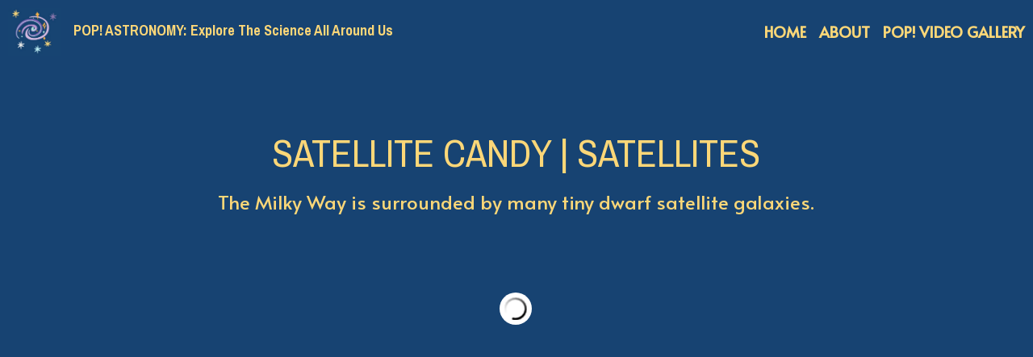

--- FILE ---
content_type: text/html; charset=utf-8
request_url: https://www.popastronomy.com/satellites
body_size: 92189
content:
<!-- Powered by Strikingly.com 4 (1) Dec 18, 2025 at 02:19-->
<!DOCTYPE html>
<html itemscope itemtype='http://schema.org/WebPage' lang='en' xmlns:og='http://ogp.me/ns#' xmlns='http://www.w3.org/1999/xhtml'>
<head>
<title>SATELLITES - POP! Astronomy Video Series</title>
<!-- removing_gon has activated 100%, so we add not_removing_gon rollout for specific user -->
<script>
//<![CDATA[
window.$S={};$S.app_instances=[];$S.nav=[{"name":"\/home","uid":"1edabab1-b237-437d-add9-bd6c4c72a0e6","memberOnly":false,"hasPassword":false,"isHomePage":true},{"name":"\/rainbows","uid":"a5915796-4731-4e76-b95f-04af84d78ad3","memberOnly":false,"hasPassword":false,"isHomePage":false},{"name":"\/tides","uid":"289003e0-9180-4a1d-82ed-5d21d94a33e6","memberOnly":false,"hasPassword":false,"isHomePage":false},{"name":"\/orbits","uid":"36c8e020-2daa-40db-8c91-88825d27597e","memberOnly":false,"hasPassword":false,"isHomePage":false},{"name":"\/the-moon","uid":"513df20e-df61-4f19-9948-c119e4d684a9","memberOnly":false,"hasPassword":false,"isHomePage":false},{"name":"\/bluemoon","uid":"c6c13fc8-54cd-4d72-a67f-e0a74e2dcb30","memberOnly":false,"hasPassword":false,"isHomePage":false},{"name":"\/rockets","uid":"b8e1ed09-f60e-49e5-b742-b5bb88f1fd79","memberOnly":false,"hasPassword":false,"isHomePage":false},{"name":"\/subaru","uid":"5c4c0ae5-534a-4dd3-9d93-c338a7aef5e6","memberOnly":false,"hasPassword":false,"isHomePage":false},{"name":"\/betelgeuse","uid":"113c9c24-53d2-40cd-b420-50e280661b9e","memberOnly":false,"hasPassword":false,"isHomePage":false},{"name":"\/themilkyway","uid":"5534a010-18b7-41f6-8b93-17f2d3549001","memberOnly":false,"hasPassword":false,"isHomePage":false},{"name":"\/milkywaygalaxy","uid":"e345f968-e69e-42d5-b0fb-1fed985f1dd1","memberOnly":false,"hasPassword":false,"isHomePage":false},{"name":"\/quasars","uid":"5e2ee25d-bc43-45f3-b3b6-018709a5cc34","memberOnly":false,"hasPassword":false,"isHomePage":false},{"name":"\/galaxies","uid":"3c3ac05b-9736-46eb-ab8d-a5546975f242","memberOnly":false,"hasPassword":false,"isHomePage":false},{"name":"\/blackholes","uid":"73bd13ce-4270-4e31-82a1-0aadce49c35c","memberOnly":false,"hasPassword":false,"isHomePage":false},{"name":"\/cygnusx1","uid":"a09fd4cb-e542-4bd6-a34d-71b665501e63","memberOnly":false,"hasPassword":false,"isHomePage":false},{"name":"\/pulsars","uid":"e5ea1e39-06e3-45c3-8b4c-64c04659c50e","memberOnly":false,"hasPassword":false,"isHomePage":false},{"name":"\/thebigbang","uid":"2d35e753-e7c4-4369-ab66-35b151182bbb","memberOnly":false,"hasPassword":false,"isHomePage":false},{"name":"\/transits","uid":"7a7b1b9d-2104-495f-8a48-755077ddf3a8","memberOnly":false,"hasPassword":false,"isHomePage":false},{"name":"\/transits2","uid":"c3d2e320-878e-4507-846b-ee424ccaf2dc","memberOnly":false,"hasPassword":false,"isHomePage":false},{"name":"\/starburst","uid":"99a8d10b-9d02-4d6f-9f31-14e9aa851f1d","memberOnly":false,"hasPassword":false,"isHomePage":false},{"name":"\/comets","uid":"c45b58d8-8caf-4c50-b59b-ffe6111e6ff7","memberOnly":false,"hasPassword":false,"isHomePage":false},{"name":"\/polaris","uid":"b0e60074-7d00-47ef-b1b7-c69599408c0f","memberOnly":false,"hasPassword":false,"isHomePage":false},{"name":"\/mars","uid":"e5aca3a6-5f06-4327-b47e-40c60f946502","memberOnly":false,"hasPassword":false,"isHomePage":false},{"name":"\/saturn","uid":"4cd4e6a8-f3d9-453c-b858-98379f0f5d72","memberOnly":false,"hasPassword":false,"isHomePage":false},{"name":"\/eclipse","uid":"e2d0e2a8-210d-4cf1-892a-78e27a8fc74b","memberOnly":false,"hasPassword":false,"isHomePage":false},{"name":"\/satellites","uid":"9e251367-60b6-4eab-9d00-ad41a0fedb47","memberOnly":false,"hasPassword":false,"isHomePage":false},{"name":"\/sirius","uid":"dd441a5a-048f-4b31-b253-c20152117dfe","memberOnly":false,"hasPassword":false,"isHomePage":false}];$S.conf={"SUPPORTED_CURRENCY":[{"code":"AED","symbol":"\u062f.\u0625","decimal":".","thousand":",","precision":2,"name":"United Arab Emirates Dirham"},{"code":"AFN","symbol":"\u060b","decimal":".","thousand":",","precision":2,"name":"Afghan afghani"},{"code":"ALL","symbol":"Lek","decimal":",","thousand":".","precision":2,"name":"Albanian lek"},{"code":"AMD","symbol":"\u058f","decimal":",","thousand":".","precision":2,"name":"Armenian dram"},{"code":"ANG","symbol":"\u0192","decimal":",","thousand":".","precision":2,"name":"Netherlands Antillean guilder"},{"code":"AOA","symbol":"Kz","decimal":",","thousand":".","precision":2,"name":"Angolan kwanza"},{"code":"ARS","symbol":"$","decimal":",","thousand":".","precision":2,"name":"Argentine peso"},{"code":"AUD","symbol":"A$","decimal":".","thousand":" ","precision":2,"name":"Australian Dollar"},{"code":"AWG","symbol":"\u0192","decimal":".","thousand":",","precision":2,"name":"Aruban florin"},{"code":"AZN","symbol":"\u20bc","decimal":".","thousand":",","precision":2,"name":"Azerbaijani Manat"},{"code":"BAM","symbol":"KM","decimal":",","thousand":".","precision":2,"name":"Bosnia and Herzegovina convertible mark"},{"code":"BBD","symbol":"$","decimal":".","thousand":",","precision":2,"name":"Barbadian dollar"},{"code":"BDT","symbol":"Tk","decimal":".","thousand":",","precision":2,"name":"Bangladeshi Taka"},{"code":"BGN","symbol":"\u043b\u0432","decimal":",","thousand":".","precision":2,"name":"Bulgarian lev"},{"code":"BHD","symbol":"\u062f.\u0628","decimal":".","thousand":",","precision":3,"name":"Bahraini dinar"},{"code":"BIF","symbol":"FBu","decimal":".","thousand":",","precision":0,"name":"Burundian franc"},{"code":"BMD","symbol":"$","decimal":".","thousand":",","precision":2,"name":"Bermudian dollar"},{"code":"BND","symbol":"$","decimal":".","thousand":",","precision":2,"name":"Brunei dollar"},{"code":"BOB","symbol":"$b","decimal":",","thousand":".","precision":2,"name":"Bolivian boliviano"},{"code":"BRL","symbol":"R$","decimal":",","thousand":".","precision":2,"name":"Brazilian Real","format":"%s %v"},{"code":"BSD","symbol":"$","decimal":".","thousand":",","precision":2,"name":"Bahamian dollar"},{"code":"BTN","symbol":"Nu.","decimal":".","thousand":",","precision":2,"name":"Bhutanese ngultrum"},{"code":"BWP","symbol":"P","decimal":".","thousand":",","precision":2,"name":"Botswana pula"},{"code":"BYN","symbol":"Br","decimal":".","thousand":",","precision":2,"name":"Belarusian ruble"},{"code":"BZD","symbol":"BZ$","decimal":".","thousand":",","precision":2,"name":"Belize dollar"},{"code":"CAD","symbol":"$","decimal":".","thousand":",","precision":2,"name":"Canadian Dollar"},{"code":"CDF","symbol":"FC","decimal":".","thousand":",","precision":2,"name":"Congolese franc"},{"code":"CHF","symbol":"CHF","decimal":".","thousand":"'","precision":2,"name":"Swiss Franc","format":"%s %v"},{"code":"CLP","symbol":"$","decimal":"","thousand":".","precision":0,"name":"Chilean Peso"},{"code":"CNY","symbol":"\u00a5","decimal":".","thousand":",","precision":2,"name":"Chinese Yuan"},{"code":"CRC","symbol":"\u20a1","decimal":",","thousand":".","precision":2,"name":"Costa Rican col\u00f3n"},{"code":"CUP","symbol":"$","decimal":".","thousand":",","precision":2,"name":"Cuban peso"},{"code":"CVE","symbol":"$","decimal":".","thousand":",","precision":2,"name":"Cape Verdean escudo"},{"code":"CZK","symbol":"K\u010d","decimal":",","thousand":".","precision":2,"name":"Czech Koruna","format":"%v %s"},{"code":"DJF","symbol":"Fdj","decimal":".","thousand":",","precision":0,"name":"Djiboutian franc"},{"code":"DKK","symbol":"kr","decimal":".","thousand":",","precision":2,"name":"Danish Krone","format":"%v %s"},{"code":"DOP","symbol":"RD$","decimal":".","thousand":",","precision":2,"name":"Dominican peso"},{"code":"DZD","symbol":"\u062f\u062c","decimal":",","thousand":".","precision":2,"name":"Algerian dinar"},{"code":"EGP","symbol":"E\u00a3","decimal":".","thousand":",","precision":2,"name":"Egyptian pound"},{"code":"ERN","symbol":"Nkf","decimal":".","thousand":",","precision":2,"name":"Eritrean nakfa"},{"code":"ETB","symbol":"Br","decimal":".","thousand":",","precision":2,"name":"Ethiopian birr"},{"code":"EUR","symbol":"\u20ac","decimal":",","thousand":".","precision":2,"name":"Euro","format":"%v %s"},{"code":"FJD","symbol":"$","decimal":".","thousand":",","precision":2,"name":"Fijian dollar"},{"code":"FKP","symbol":"\u00a3","decimal":".","thousand":",","precision":2,"name":"Falkland Islands pound"},{"code":"GBP","symbol":"\u00a3","decimal":".","thousand":",","precision":2,"name":"British Pound"},{"code":"GEL","symbol":"\u10da","decimal":",","thousand":".","precision":2,"name":"Georgian lari"},{"code":"GGP","symbol":"\u00a3","decimal":".","thousand":",","precision":2,"name":"Guernsey pound"},{"code":"GHS","symbol":"GH\u20b5","decimal":".","thousand":",","precision":2,"name":"Ghanaian cedi"},{"code":"GIP","symbol":"\u00a3","decimal":".","thousand":",","precision":2,"name":"Gibraltar pound"},{"code":"GMD","symbol":"D","decimal":".","thousand":",","precision":2,"name":"Gambian dalasi"},{"code":"GNF","symbol":"\u20a3","decimal":".","thousand":",","precision":0,"name":"Guinean franc"},{"code":"GTQ","symbol":"Q","decimal":".","thousand":",","precision":2,"name":"Guatemalan quetzal"},{"code":"GYD","symbol":"G$","decimal":".","thousand":",","precision":2,"name":"Guyanese dollar"},{"code":"HKD","symbol":"HK$","decimal":".","thousand":",","precision":2,"name":"Hong Kong Dollar"},{"code":"HNL","symbol":"L","decimal":".","thousand":",","precision":2,"name":"Honduran lempira"},{"code":"HRK","symbol":"kn","decimal":".","thousand":",","precision":2,"name":"Croatian kuna"},{"code":"HTG","symbol":"G","decimal":".","thousand":",","precision":2,"name":"Haitian gourde"},{"code":"HUF","symbol":"Ft","decimal":"","thousand":",","precision":0,"name":"Hungarian Forint","format":"%v %s"},{"code":"ILS","symbol":"\u20aa","decimal":".","thousand":",","precision":2,"name":"Israeli New Shekel"},{"code":"IMP","symbol":"\u00a3","decimal":".","thousand":",","precision":2,"name":"Isle of Man pound"},{"code":"INR","symbol":"\u20b9","decimal":".","thousand":",","precision":2,"name":"Indian Rupee"},{"code":"IQD","symbol":"\u062f.\u0639","decimal":".","thousand":",","precision":3,"name":"Iraqi dinar"},{"code":"IRR","symbol":"\u062a\u0648\u0645\u0627\u0646","decimal":".","thousand":",","precision":2,"name":"Iranian rial"},{"code":"ISK","symbol":"kr","decimal":",","thousand":".","precision":2,"name":"Icelandic kr\u00f3na"},{"code":"JEP","symbol":"\u00a3","decimal":".","thousand":",","precision":2,"name":"Jersey pound"},{"code":"JMD","symbol":"J$","decimal":".","thousand":",","precision":2,"name":"Jamaican Dollar"},{"code":"JOD","symbol":"JD","decimal":".","thousand":",","precision":3,"name":"Jordanian Dinar"},{"code":"JPY","symbol":"\u00a5","decimal":"","thousand":",","precision":0,"name":"Japanese Yen","format":"%s %v"},{"code":"KES","symbol":"KSh","decimal":".","thousand":",","precision":2,"name":"Kenyan shilling"},{"code":"KGS","symbol":"\u043b\u0432","decimal":",","thousand":".","precision":2,"name":"Kyrgyzstani som"},{"code":"KHR","symbol":"\u17db","decimal":".","thousand":",","precision":2,"name":"Cambodian riel"},{"code":"KMF","symbol":"CF","decimal":".","thousand":",","precision":0,"name":"Comorian franc"},{"code":"KPW","symbol":"\u20a9","decimal":".","thousand":",","precision":2,"name":"North Korean won"},{"code":"KRW","symbol":"\uc6d0","decimal":"","thousand":",","precision":0,"name":"South Korean Won","format":"%v %s"},{"code":"KWD","symbol":"\u062f.\u0643","decimal":".","thousand":",","precision":3,"name":"Kuwait dinar"},{"code":"KYD","symbol":"CI$","decimal":".","thousand":",","precision":2,"name":"Cayman Islands dollar"},{"code":"KZT","symbol":"\u20b8","decimal":",","thousand":".","precision":2,"name":"Kazakhstani tenge"},{"code":"LBP","symbol":"LL","decimal":".","thousand":",","precision":2,"name":"Lebanese pound"},{"code":"LKR","symbol":"\u20a8","decimal":".","thousand":",","precision":2,"name":"Sri Lankan rupee"},{"code":"LRD","symbol":"LR$","decimal":".","thousand":",","precision":2,"name":"Liberian dollar"},{"code":"LSL","symbol":"M","decimal":".","thousand":",","precision":2,"name":"Lesotho loti"},{"code":"LYD","symbol":"LD","decimal":".","thousand":",","precision":3,"name":"Libyan dinar"},{"code":"MAD","symbol":"\u062f.\u0645.","decimal":",","thousand":".","precision":2,"name":"Moroccan dirham"},{"code":"MDL","symbol":"L","decimal":",","thousand":".","precision":2,"name":"Moldovan leu"},{"code":"MGA","symbol":"Ar","decimal":".","thousand":",","precision":0,"name":"Malagasy ariary"},{"code":"MKD","symbol":"\u0434\u0435\u043d","decimal":",","thousand":".","precision":2,"name":"Macedonian denar"},{"code":"MMK","symbol":"Ks","decimal":".","thousand":",","precision":2,"name":"Myanmar kyat"},{"code":"MNT","symbol":"\u20ae","decimal":".","thousand":",","precision":2,"name":"Mongolian tugrik"},{"code":"MOP","symbol":"MOP$","decimal":".","thousand":",","precision":2,"name":"Macanese pataca"},{"code":"MRO","symbol":"UM","decimal":".","thousand":",","precision":2,"name":"Mauritanian Ouguiya"},{"code":"MRU","symbol":"UM","decimal":".","thousand":",","precision":2,"name":"Mauritanian ouguiya"},{"code":"MUR","symbol":"\u20a8","decimal":".","thousand":",","precision":2,"name":"Mauritian rupee"},{"code":"MVR","symbol":"Rf","decimal":".","thousand":",","precision":2,"name":"Maldivian rufiyaa"},{"code":"MWK","symbol":"K","decimal":".","thousand":",","precision":2,"name":"Malawian kwacha"},{"code":"MXN","symbol":"$","decimal":".","thousand":",","precision":2,"name":"Mexican Peso"},{"code":"MYR","symbol":"RM","decimal":".","thousand":",","precision":2,"name":"Malaysian Ringgit"},{"code":"MZN","symbol":"MT","decimal":",","thousand":".","precision":2,"name":"Mozambican metical"},{"code":"NAD","symbol":"N$","decimal":".","thousand":",","precision":2,"name":"Namibian dollar"},{"code":"NGN","symbol":"\u20a6","decimal":".","thousand":",","precision":2,"name":"Nigerian naira"},{"code":"NIO","symbol":"C$","decimal":".","thousand":",","precision":2,"name":"Nicaraguan c\u00f3rdoba"},{"code":"NOK","symbol":"kr","decimal":",","thousand":".","precision":2,"name":"Norwegian Krone","format":"%v %s"},{"code":"NPR","symbol":"\u20a8","decimal":".","thousand":",","precision":2,"name":"Nepalese rupee"},{"code":"NZD","symbol":"$","decimal":".","thousand":",","precision":2,"name":"New Zealand Dollar"},{"code":"OMR","symbol":"\u0631.\u0639.","decimal":".","thousand":",","precision":3,"name":"Omani rial"},{"code":"PAB","symbol":"B\/.","decimal":".","thousand":",","precision":2,"name":"Panamanian balboa"},{"code":"PEN","symbol":"S\/.","decimal":".","thousand":",","precision":2,"name":"Peruvian Sol"},{"code":"PGK","symbol":"K","decimal":".","thousand":",","precision":2,"name":"Papua New Guinean kina"},{"code":"PHP","symbol":"\u20b1","decimal":".","thousand":",","precision":2,"name":"Philippine Peso"},{"code":"PKR","symbol":"\u20a8","decimal":".","thousand":",","precision":2,"name":"Pakistani rupee"},{"code":"PLN","symbol":"z\u0142","decimal":",","thousand":" ","precision":2,"name":"Polish Zloty","format":"%v %s"},{"code":"PYG","symbol":"\u20b2","decimal":",","thousand":".","precision":0,"name":"Paraguayan guaran\u00ed"},{"code":"QAR","symbol":"\u0631.\u0642","decimal":".","thousand":",","precision":2,"name":"Qatari riyal"},{"code":"RON","symbol":"lei","decimal":",","thousand":".","precision":2,"name":"Romanian leu"},{"code":"RSD","symbol":"\u0434\u0438\u043d","decimal":",","thousand":".","precision":2,"name":"Serbian dinar"},{"code":"RUB","symbol":"\u20bd","decimal":",","thousand":".","precision":2,"name":"Russian Ruble","format":"%v %s"},{"code":"RWF","symbol":"FRw","decimal":".","thousand":",","precision":0,"name":"Rwandan franc"},{"code":"SAR","symbol":"\u0631.\u0633","decimal":".","thousand":",","precision":2,"name":"Saudi Arabian riyal"},{"code":"SBD","symbol":"SI$","decimal":".","thousand":",","precision":2,"name":"Solomon Islands dollar"},{"code":"SCR","symbol":"SRe","decimal":".","thousand":",","precision":2,"name":"Seychellois rupee"},{"code":"SDG","symbol":"SDG","decimal":".","thousand":",","precision":2,"name":"Sudanese pound"},{"code":"SEK","symbol":"kr","decimal":".","thousand":" ","precision":2,"name":"Swedish Krona","format":"%v %s"},{"code":"SGD","symbol":"S$","decimal":".","thousand":",","precision":2,"name":"Singapore Dollar"},{"code":"SHP","symbol":"\u00a3","decimal":".","thousand":",","precision":2,"name":"Saint Helena pound"},{"code":"SLL","symbol":"Le","decimal":".","thousand":",","precision":2,"name":"Sierra Leonean leone"},{"code":"SOS","symbol":"S","decimal":".","thousand":",","precision":2,"name":"Somali shilling"},{"code":"SRD","symbol":"$","decimal":",","thousand":".","precision":2,"name":"Surinamese dollar"},{"code":"SSP","symbol":"SS\u00a3","decimal":".","thousand":",","precision":2,"name":"South Sudanese pound"},{"code":"STD","symbol":"Db","decimal":".","thousand":",","precision":2,"name":"Sao Tomean Dobra"},{"code":"STN","symbol":"Db","decimal":".","thousand":",","precision":2,"name":"S\u00e3o Tom\u00e9 and Pr\u00edncipe dobra"},{"code":"SYP","symbol":"LS","decimal":".","thousand":",","precision":2,"name":"Syrian pound"},{"code":"SZL","symbol":"E","decimal":".","thousand":",","precision":2,"name":"Swazi lilangeni"},{"code":"THB","symbol":"\u0e3f","decimal":".","thousand":",","precision":2,"name":"Thai Baht"},{"code":"TJS","symbol":"SM","decimal":".","thousand":",","precision":2,"name":"Tajikistani somoni"},{"code":"TMT","symbol":"T","decimal":".","thousand":",","precision":2,"name":"Turkmenistan manat"},{"code":"TND","symbol":"\u062f.\u062a","decimal":".","thousand":",","precision":3,"name":"Tunisian dinar"},{"code":"TOP","symbol":"T$","decimal":".","thousand":",","precision":2,"name":"Tongan pa\u02bbanga"},{"code":"TRY","symbol":"\u20ba","decimal":".","thousand":",","precision":2,"name":"Turkish lira"},{"code":"TTD","symbol":"TT$","decimal":".","thousand":",","precision":2,"name":"Trinidad and Tobago dollar"},{"code":"TWD","symbol":"NT$","decimal":"","thousand":",","precision":0,"name":"New Taiwan Dollar"},{"code":"TZS","symbol":"Tsh","decimal":".","thousand":",","precision":2,"name":"Tanzanian shilling"},{"code":"UAH","symbol":"\u20b4","decimal":".","thousand":",","precision":2,"name":"Ukrainian hryvnia"},{"code":"UGX","symbol":"USh","decimal":".","thousand":",","precision":2,"name":"Ugandan shilling"},{"code":"USD","symbol":"$","decimal":".","thousand":",","precision":2,"name":"United States Dollar"},{"code":"UYU","symbol":"$U","decimal":",","thousand":".","precision":2,"name":"Uruguayan peso"},{"code":"UZS","symbol":"\u043b\u0432","decimal":",","thousand":".","precision":2,"name":"Uzbekistani so\u02bbm"},{"code":"VES","symbol":"Bs.S.","decimal":".","thousand":",","precision":2,"name":"Venezuelan bol\u00edvar soberano"},{"code":"VUV","symbol":"VT","decimal":".","thousand":",","precision":0,"name":"Vanuatu vatu"},{"code":"WST","symbol":"WS$","decimal":".","thousand":",","precision":2,"name":"Samoan t\u0101l\u0101"},{"code":"XAF","symbol":"FCFA","decimal":".","thousand":",","precision":0,"name":"Central African CFA franc"},{"code":"XCD","symbol":"EC$","decimal":".","thousand":",","precision":2,"name":"East Caribbean dollar"},{"code":"XDR","symbol":"SDR","decimal":".","thousand":"","precision":0,"name":"Special drawing rights"},{"code":"XOF","symbol":"CFA","decimal":".","thousand":",","precision":0,"name":"West African CFA franc"},{"code":"XPF","symbol":"\u20a3","decimal":".","thousand":",","precision":0,"name":"CFP franc"},{"code":"YER","symbol":"\u0631.\u064a","decimal":".","thousand":",","precision":2,"name":"Yemeni rial"},{"code":"ZAR","symbol":"R","decimal":".","thousand":",","precision":2,"name":"South African Rand"},{"code":"ZMW","symbol":"K","decimal":",","thousand":".","precision":2,"name":"Zambian kwacha"},{"code":"IDR","symbol":"Rp ","decimal":"","thousand":".","precision":0,"name":"Indonesian Rupiah"},{"code":"VND","symbol":"\u20ab","decimal":"","thousand":".","precision":0,"name":"Vietnamese Dong","format":"%v%s"},{"code":"LAK","symbol":"\u20ad","decimal":".","thousand":",","precision":2,"name":"Lao kip"},{"code":"COP","symbol":"$","decimal":".","thousand":",","precision":0,"name":"Colombian Peso"}],"pages_show_static_path":"https:\/\/static-assets.strikinglycdn.com\/pages_show_static-bc1f19a55f2b44d4730b53552286eb27fea2e9da8282fb2743c9147c736f5092.js","keenio_collection":"strikingly_pageviews","keenio_collection_sharding":"strikingly_pageviews-17100001-17200000","keenio_pbs_impression_collection":"strikingly_pbs_impression","keenio_pbs_conversion_collection":"strikingly_pbs_conversion","keenio_pageservice_imageshare_collection":"strikingly_pageservice_imageshare","keenio_page_socialshare_collection":"strikingly_page_socialshare","keenio_page_framing_collection":"strikingly_page_framing","keenio_file_download_collection":"strikingly_file_download","keenio_ecommerce_buyer_landing":"strikingly_ecommerce_buyer_landing","keenio_ecommerce_buyer_viewed_checkout_dialog":"strikingly_ecommerce_buyer_viewed_checkout_dialog","keenio_ecommerce_buyer_completed_shipping_address":"strikingly_ecommerce_buyer_completed_shipping_address","keenio_ecommerce_buyer_selected_payment_method":"strikingly_ecommerce_buyer_selected_payment_method","keenio_ecommerce_buyer_canceled_order":"strikingly_ecommerce_buyer_canceled_order","keenio_ecommerce_buyer_added_item_to_cart":"strikingly_ecommerce_buyer_added_item_to_cart","keenio_events_collection":"strikingly_events","is_screenshot_rendering":false,"ecommerce_stripe_alipay":false,"headless_render":null,"wx_instant_follow":false,"is_google_analytics_enabled":true,"is_strikingly_analytics_enabled":true,"is_from_site_to_app":false,"is_weitie":false,"weitie_post_id":null,"weitie_meta_info":null,"weitie_slogan":"\u65e0\u9700\u6ce8\u518c\u7684\u53d1\u5e16\u795e\u5668","gdpr_compliance_feature":false,"strikingly_live_chat_settings":null,"FACEBOOK_APP_ID":"138736959550286","FACEBOOK_PERMS":"email"};$S.fonts=null;$S.live_site=true;$S.user_meta={"user_type":"","live_chat_branding":false,"oneClickShareInfo":null};$S.global_conf={"premium_apps":["HtmlApp","EcwidApp","MailChimpApp","CeleryApp","LocuApp"],"environment":"production","env":"production","host_suffix":"strikingly.com","asset_url":"https:\/\/static-assets.strikinglycdn.com","locale":"en","in_china":false,"country_code":null,"browser_locale":null,"is_sxl":false,"china_optimization":false,"enable_live_chat":true,"enable_internal_footer_layout":["33212390","11376106","13075825","12954266","11479862","28250243","28142805","28250455","28250492","23063547","28250512","23063531","28250538","28250791","23063511","28250526","28250588","28250582","28250575","28250570","23063556","28250565","13128850","13075827","13033035","13107039","12989659","12954536","13029321","12967243","12935703","13128849","189186","23559408","22317661","23559972","23559402","23559419","23559961","23559424","23568836","23559400","23559427","23559394","23559955","23559949","23568824","23559953","22317663","13032471","13070869","13107041","13100761","13100763","13039483","12989656","12935476","13029732","13070868","13115975","13115977","12967468"],"user_image_cdn":{"qn":"\/\/user-assets.sxlcdn.com","s":"\/\/custom-images.strikinglycdn.com"},"GROWINGIO_API_KEY":null,"BAIDU_API_KEY":null,"SEGMENTIO_API_KEY":"eb3txa37hi","FACEBOOK_APP_ID":"138736959550286","WECHAT_APP_ID":null,"WECHAT_MP_APP_ID":"","KEEN_IO_PROJECT_ID":"5317e03605cd66236a000002","KEEN_IO_WRITE_KEY":"[base64]","FIREBASE_URL":"bobcat.firebaseIO.com","CLOUDINARY_CLOUD_NAME":"hrscywv4p","CLOUDINARY_PRESET":"oxbxiyxl","rollout":{"background_for_all_sections":false,"crm_livechat":true,"stripe_payer_email":false,"stripe_alipay":true,"stripe_wechatpay":true,"stripe_afterpay":true,"stripe_klarna":true,"paynow_unionpay":true,"tw_payment_registration_upgrade":true,"new_checkout_design":true,"checkout_form_integration":true,"s6_feature":true,"customize_image_appearance":true,"advanced_section_layout_setting":true,"google_invisible_recaptcha":true,"invisible_hcaptcha":false,"show_dummy_data_in_editor":true,"show_dummy_data_in_cro_editor":true,"mobile_editor_2023":true,"mobile_editor_2023_part3":true,"vertical_alignment_2023":true,"enable_migrate_page_data":true,"enable_section_smart_binding":true,"portfolio_region_options":false,"domain_connection_v2":true,"new_blog_editor":true,"new_blog_editor_disabled":false,"draft_editor":true,"disable_draft_editor":false,"new_blog_layout":true,"new_store_layout":true,"gallery_section_2021":true,"strikingly_618":false,"nav_2021":true,"can_use_section_default_format":true,"can_use_section_text_align":true,"section_improvements_part1":true,"nav_2021_off":false,"nav_2023":true,"delay_gon":false,"shake_ssr_gon":false,"feature_list_2023":true,"pbs_i18n":true,"support_sca":false,"dlz_badge":false,"show_kickstart_entry_in_dashboard_support_widget":true,"need_html_custom_code_review":true,"has_hydrated_sections":false,"show_support_widget_in_live_site":false,"wechat_sharing":false,"new_wechat_oauth":false,"midtrans_payments":false,"pbs_variation_b":true,"all_currencies":true,"language_region_redirect_options":false,"portfolio_addon_items":false,"custom_review_v2":false},"cookie_categories":{"necessary":["_claim_popup_ref","member_name","authenticationToken","_pbs_i18n_ab_test","__strk_cookie_notification","__is_open_strk_necessary_cookie","__is_open_strk_analytics_cookie","__is_open_strk_preferences_cookie","site_id","crm_chat_token","authenticationToken","member_id","page_nocache","page_password","page_password_uid","return_path_after_verification","return_path_after_page_verification","is_submitted_all"],"preferences":["__strk_cookie_comment_name","__strk_cookie_comment_email"],"analytics":["__strk_session_id"]},"WEITIE_APP_ID":null,"WEITIE_MP_APP_ID":null,"BUGSNAG_FE_API_KEY":"","BUGSNAG_FE_JS_RELEASE_STAGE":"production","google":{"recaptcha_v2_client_key":"6LeRypQbAAAAAGgaIHIak2L7UaH4Mm3iS6Tpp7vY","recaptcha_v2_invisible_client_key":"6LdmtBYdAAAAAJmE1hETf4IHoUqXQaFuJxZPO8tW"},"hcaptcha":{"hcaptcha_checkbox_key":"cd7ccab0-57ca-49aa-98ac-db26473a942a","hcaptcha_invisible_key":"65400c5a-c122-4648-971c-9f7e931cd872"},"kickstart_locale_selection":{"en":"100","de":"100","es":"100","fr":"100","it":"100","nl":"100","pt-BR":"100","fi":"100","no":"100","sv":"100","pl":"100","cs":"100","ro":"100","ar":"100","id":"100","vi":"0","ja":"100","zh-CN":"100","zh-TW":"100"},"honeypot":"718ea5d1"};$S.country_list={"europe":{"name":"Europe","continent":"europe"},"asia":{"name":"Asia","continent":"asia"},"northamerica":{"name":"North America","continent":"northamerica"},"southamerica":{"name":"South America","continent":"southamerica"},"australia":{"name":"Australia","continent":"australia"},"antarctica":{"name":"Antarctica","continent":"antarctica"},"africa":{"name":"Africa","continent":"africa"},"ad":{"name":"Andorra","continent":"europe"},"ae":{"name":"United Arab Emirates","continent":"asia"},"af":{"name":"Afghanistan","continent":"asia"},"ag":{"name":"Antigua and Barbuda","continent":"northamerica"},"ai":{"name":"Anguilla","continent":"northamerica"},"al":{"name":"Albania","continent":"europe"},"am":{"name":"Armenia","continent":"asia"},"an":{"name":"Netherlands Antilles","continent":"northamerica"},"ao":{"name":"Angola","continent":"africa"},"aq":{"name":"Antarctica","continent":"antarctica"},"ar":{"name":"Argentina","continent":"southamerica"},"as":{"name":"American Samoa","continent":"australia"},"at":{"name":"Austria","continent":"europe"},"au":{"name":"Australia","continent":"australia"},"aw":{"name":"Aruba","continent":"northamerica"},"ax":{"name":"\u00c5land Islands","continent":"europe"},"az":{"name":"Azerbaijan","continent":"asia"},"ba":{"name":"Bosnia and Herzegovina","continent":"europe"},"bb":{"name":"Barbados","continent":"northamerica"},"bd":{"name":"Bangladesh","continent":"asia"},"be":{"name":"Belgium","continent":"europe"},"bf":{"name":"Burkina Faso","continent":"africa"},"bg":{"name":"Bulgaria","continent":"europe"},"bh":{"name":"Bahrain","continent":"asia"},"bi":{"name":"Burundi","continent":"africa"},"bj":{"name":"Benin","continent":"africa"},"bl":{"name":"Saint Barth\u00e9lemy","continent":"northamerica"},"bm":{"name":"Bermuda","continent":"northamerica"},"bn":{"name":"Brunei Darussalam","continent":"asia"},"bo":{"name":"Bolivia","continent":"southamerica"},"bq":{"name":"Bonaire, Sint Eustatius and Saba","continent":"northamerica"},"br":{"name":"Brazil","continent":"southamerica"},"bs":{"name":"Bahamas","continent":"northamerica"},"bt":{"name":"Bhutan","continent":"asia"},"bv":{"name":"Bouvet Island","continent":"antarctica"},"bw":{"name":"Botswana","continent":"africa"},"by":{"name":"Belarus","continent":"europe"},"bz":{"name":"Belize","continent":"northamerica"},"ca":{"name":"Canada","continent":"northamerica"},"cc":{"name":"Cocos (Keeling) Islands","continent":"asia"},"cd":{"name":"Congo, The Democratic Republic Of The","continent":"africa"},"cf":{"name":"Central African Republic","continent":"africa"},"cg":{"name":"Congo","continent":"africa"},"ch":{"name":"Switzerland","continent":"europe"},"ci":{"name":"C\u00f4te D'Ivoire","continent":"africa"},"ck":{"name":"Cook Islands","continent":"australia"},"cl":{"name":"Chile","continent":"southamerica"},"cm":{"name":"Cameroon","continent":"africa"},"cn":{"name":"China","continent":"asia"},"co":{"name":"Colombia","continent":"southamerica"},"cr":{"name":"Costa Rica","continent":"northamerica"},"cu":{"name":"Cuba","continent":"northamerica"},"cv":{"name":"Cape Verde","continent":"africa"},"cw":{"name":"Cura\u00e7ao","continent":"northamerica"},"cx":{"name":"Christmas Island","continent":"asia"},"cy":{"name":"Cyprus","continent":"asia"},"cz":{"name":"Czech Republic","continent":"europe"},"de":{"name":"Germany","continent":"europe"},"dj":{"name":"Djibouti","continent":"africa"},"dk":{"name":"Denmark","continent":"europe"},"dm":{"name":"Dominica","continent":"northamerica"},"do":{"name":"Dominican Republic","continent":"northamerica"},"dz":{"name":"Algeria","continent":"africa"},"ec":{"name":"Ecuador","continent":"southamerica"},"ee":{"name":"Estonia","continent":"europe"},"eg":{"name":"Egypt","continent":"africa"},"eh":{"name":"Western Sahara","continent":"africa"},"er":{"name":"Eritrea","continent":"africa"},"es":{"name":"Spain","continent":"europe"},"et":{"name":"Ethiopia","continent":"africa"},"fi":{"name":"Finland","continent":"europe"},"fj":{"name":"Fiji","continent":"australia"},"fk":{"name":"Falkland Islands (Malvinas)","continent":"southamerica"},"fm":{"name":"Micronesia, Federated States Of","continent":"australia"},"fo":{"name":"Faroe Islands","continent":"europe"},"fr":{"name":"France","continent":"europe"},"ga":{"name":"Gabon","continent":"africa"},"gb":{"name":"United Kingdom","continent":"europe"},"gd":{"name":"Grenada","continent":"northamerica"},"ge":{"name":"Georgia","continent":"asia"},"gf":{"name":"French Guiana","continent":"southamerica"},"gg":{"name":"Guernsey","continent":"europe"},"gh":{"name":"Ghana","continent":"africa"},"gi":{"name":"Gibraltar","continent":"europe"},"gl":{"name":"Greenland","continent":"northamerica"},"gm":{"name":"Gambia","continent":"africa"},"gn":{"name":"Guinea","continent":"africa"},"gp":{"name":"Guadeloupe","continent":"northamerica"},"gq":{"name":"Equatorial Guinea","continent":"africa"},"gr":{"name":"Greece","continent":"europe"},"gs":{"name":"South Georgia and the South Sandwich Islands","continent":"antarctica"},"gt":{"name":"Guatemala","continent":"northamerica"},"gu":{"name":"Guam","continent":"australia"},"gw":{"name":"Guinea-Bissau","continent":"africa"},"gy":{"name":"Guyana","continent":"southamerica"},"hk":{"name":"Hong Kong SAR China","continent":"asia"},"hm":{"name":"Heard and McDonald Islands","continent":"antarctica"},"hn":{"name":"Honduras","continent":"northamerica"},"hr":{"name":"Croatia","continent":"europe"},"ht":{"name":"Haiti","continent":"northamerica"},"hu":{"name":"Hungary","continent":"europe"},"id":{"name":"Indonesia","continent":"asia"},"ie":{"name":"Ireland","continent":"europe"},"il":{"name":"Israel","continent":"asia"},"im":{"name":"Isle of Man","continent":"europe"},"in":{"name":"India","continent":"asia"},"io":{"name":"British Indian Ocean Territory","continent":"asia"},"iq":{"name":"Iraq","continent":"asia"},"ir":{"name":"Iran, Islamic Republic Of","continent":"asia"},"is":{"name":"Iceland","continent":"europe"},"it":{"name":"Italy","continent":"europe"},"je":{"name":"Jersey","continent":"europe"},"jm":{"name":"Jamaica","continent":"northamerica"},"jo":{"name":"Jordan","continent":"asia"},"jp":{"name":"Japan","continent":"asia"},"ke":{"name":"Kenya","continent":"africa"},"kg":{"name":"Kyrgyzstan","continent":"asia"},"kh":{"name":"Cambodia","continent":"asia"},"ki":{"name":"Kiribati","continent":"australia"},"km":{"name":"Comoros","continent":"africa"},"kn":{"name":"Saint Kitts And Nevis","continent":"northamerica"},"kp":{"name":"Korea, Democratic People's Republic Of","continent":"asia"},"kr":{"name":"Korea, Republic of","continent":"asia"},"kw":{"name":"Kuwait","continent":"asia"},"ky":{"name":"Cayman Islands","continent":"northamerica"},"kz":{"name":"Kazakhstan","continent":"asia"},"la":{"name":"Lao People's Democratic Republic","continent":"asia"},"lb":{"name":"Lebanon","continent":"asia"},"lc":{"name":"Saint Lucia","continent":"northamerica"},"li":{"name":"Liechtenstein","continent":"europe"},"lk":{"name":"Sri Lanka","continent":"asia"},"lr":{"name":"Liberia","continent":"africa"},"ls":{"name":"Lesotho","continent":"africa"},"lt":{"name":"Lithuania","continent":"europe"},"lu":{"name":"Luxembourg","continent":"europe"},"lv":{"name":"Latvia","continent":"europe"},"ly":{"name":"Libya","continent":"africa"},"ma":{"name":"Morocco","continent":"africa"},"mc":{"name":"Monaco","continent":"europe"},"md":{"name":"Moldova, Republic of","continent":"europe"},"me":{"name":"Montenegro","continent":"europe"},"mf":{"name":"Saint Martin","continent":"northamerica"},"mg":{"name":"Madagascar","continent":"africa"},"mh":{"name":"Marshall Islands","continent":"australia"},"mk":{"name":"North Macedonia","continent":"europe"},"ml":{"name":"Mali","continent":"africa"},"mm":{"name":"Myanmar","continent":"asia"},"mn":{"name":"Mongolia","continent":"asia"},"mo":{"name":"Macao SAR China","continent":"asia"},"mp":{"name":"Northern Mariana Islands","continent":"australia"},"mq":{"name":"Martinique","continent":"northamerica"},"mr":{"name":"Mauritania","continent":"africa"},"ms":{"name":"Montserrat","continent":"northamerica"},"mt":{"name":"Malta","continent":"europe"},"mu":{"name":"Mauritius","continent":"africa"},"mv":{"name":"Maldives","continent":"asia"},"mw":{"name":"Malawi","continent":"africa"},"mx":{"name":"Mexico","continent":"northamerica"},"my":{"name":"Malaysia","continent":"asia"},"mz":{"name":"Mozambique","continent":"africa"},"na":{"name":"Namibia","continent":"africa"},"nc":{"name":"New Caledonia","continent":"australia"},"ne":{"name":"Niger","continent":"africa"},"nf":{"name":"Norfolk Island","continent":"australia"},"ng":{"name":"Nigeria","continent":"africa"},"ni":{"name":"Nicaragua","continent":"northamerica"},"nl":{"name":"Netherlands","continent":"europe"},"no":{"name":"Norway","continent":"europe"},"np":{"name":"Nepal","continent":"asia"},"nr":{"name":"Nauru","continent":"australia"},"nu":{"name":"Niue","continent":"australia"},"nz":{"name":"New Zealand","continent":"australia"},"om":{"name":"Oman","continent":"asia"},"pa":{"name":"Panama","continent":"northamerica"},"pe":{"name":"Peru","continent":"southamerica"},"pf":{"name":"French Polynesia","continent":"australia"},"pg":{"name":"Papua New Guinea","continent":"australia"},"ph":{"name":"Philippines","continent":"asia"},"pk":{"name":"Pakistan","continent":"asia"},"pl":{"name":"Poland","continent":"europe"},"pm":{"name":"Saint Pierre And Miquelon","continent":"northamerica"},"pn":{"name":"Pitcairn","continent":"australia"},"pr":{"name":"Puerto Rico","continent":"northamerica"},"ps":{"name":"Palestine, State of","continent":"asia"},"pt":{"name":"Portugal","continent":"europe"},"pw":{"name":"Palau","continent":"australia"},"py":{"name":"Paraguay","continent":"southamerica"},"qa":{"name":"Qatar","continent":"asia"},"re":{"name":"R\u00e9union","continent":"africa"},"ro":{"name":"Romania","continent":"europe"},"rs":{"name":"Serbia","continent":"europe"},"ru":{"name":"Russian Federation","continent":"europe"},"rw":{"name":"Rwanda","continent":"africa"},"sa":{"name":"Saudi Arabia","continent":"asia"},"sb":{"name":"Solomon Islands","continent":"australia"},"sc":{"name":"Seychelles","continent":"africa"},"sd":{"name":"Sudan","continent":"africa"},"se":{"name":"Sweden","continent":"europe"},"sg":{"name":"Singapore","continent":"asia"},"sh":{"name":"Saint Helena","continent":"africa"},"si":{"name":"Slovenia","continent":"europe"},"sj":{"name":"Svalbard And Jan Mayen","continent":"europe"},"sk":{"name":"Slovakia","continent":"europe"},"sl":{"name":"Sierra Leone","continent":"africa"},"sm":{"name":"San Marino","continent":"europe"},"sn":{"name":"Senegal","continent":"africa"},"so":{"name":"Somalia","continent":"africa"},"sr":{"name":"Suriname","continent":"southamerica"},"ss":{"name":"South Sudan","continent":"africa"},"st":{"name":"Sao Tome and Principe","continent":"africa"},"sv":{"name":"El Salvador","continent":"northamerica"},"sx":{"name":"Sint Maarten","continent":"northamerica"},"sy":{"name":"Syrian Arab Republic","continent":"asia"},"sz":{"name":"Swaziland","continent":"africa"},"tc":{"name":"Turks and Caicos Islands","continent":"northamerica"},"td":{"name":"Chad","continent":"africa"},"tf":{"name":"French Southern Territories","continent":"antarctica"},"tg":{"name":"Togo","continent":"africa"},"th":{"name":"Thailand","continent":"asia"},"tj":{"name":"Tajikistan","continent":"asia"},"tk":{"name":"Tokelau","continent":"australia"},"tl":{"name":"Timor-Leste","continent":"asia"},"tm":{"name":"Turkmenistan","continent":"asia"},"tn":{"name":"Tunisia","continent":"africa"},"to":{"name":"Tonga","continent":"australia"},"tr":{"name":"Turkey","continent":"europe"},"tt":{"name":"Trinidad and Tobago","continent":"northamerica"},"tv":{"name":"Tuvalu","continent":"australia"},"tw":{"name":"Taiwan","continent":"asia"},"tz":{"name":"Tanzania, United Republic of","continent":"africa"},"ua":{"name":"Ukraine","continent":"europe"},"ug":{"name":"Uganda","continent":"africa"},"um":{"name":"United States Minor Outlying Islands","continent":"australia"},"us":{"name":"United States","continent":"northamerica"},"uy":{"name":"Uruguay","continent":"southamerica"},"uz":{"name":"Uzbekistan","continent":"asia"},"va":{"name":"Holy See (Vatican City State)","continent":"europe"},"vc":{"name":"Saint Vincent And The Grenadines","continent":"northamerica"},"ve":{"name":"Venezuela, Bolivarian Republic of","continent":"southamerica"},"vg":{"name":"Virgin Islands, British","continent":"northamerica"},"vi":{"name":"Virgin Islands, U.S.","continent":"northamerica"},"vn":{"name":"Vietnam","continent":"asia"},"vu":{"name":"Vanuatu","continent":"australia"},"wf":{"name":"Wallis and Futuna","continent":"australia"},"ws":{"name":"Samoa","continent":"australia"},"ye":{"name":"Yemen","continent":"asia"},"yt":{"name":"Mayotte","continent":"africa"},"za":{"name":"South Africa","continent":"africa"},"zm":{"name":"Zambia","continent":"africa"},"zw":{"name":"Zimbabwe","continent":"africa"}};$S.state_list={"us":[{"name":"Alabama","abbr":"AL"},{"name":"Alaska","abbr":"AK"},{"name":"American Samoa","abbr":"AS"},{"name":"Arizona","abbr":"AZ"},{"name":"Arkansas","abbr":"AR"},{"name":"California","abbr":"CA"},{"name":"Colorado","abbr":"CO"},{"name":"Connecticut","abbr":"CT"},{"name":"Delaware","abbr":"DE"},{"name":"District of Columbia","abbr":"DC"},{"name":"Florida","abbr":"FL"},{"name":"Georgia","abbr":"GA"},{"name":"Guam","abbr":"GU"},{"name":"Hawaii","abbr":"HI"},{"name":"Idaho","abbr":"ID"},{"name":"Illinois","abbr":"IL"},{"name":"Indiana","abbr":"IN"},{"name":"Iowa","abbr":"IA"},{"name":"Kansas","abbr":"KS"},{"name":"Kentucky","abbr":"KY"},{"name":"Louisiana","abbr":"LA"},{"name":"Maine","abbr":"ME"},{"name":"Maryland","abbr":"MD"},{"name":"Massachusetts","abbr":"MA"},{"name":"Michigan","abbr":"MI"},{"name":"Minnesota","abbr":"MN"},{"name":"Mississippi","abbr":"MS"},{"name":"Missouri","abbr":"MO"},{"name":"Montana","abbr":"MT"},{"name":"Nebraska","abbr":"NE"},{"name":"Nevada","abbr":"NV"},{"name":"New Hampshire","abbr":"NH"},{"name":"New Jersey","abbr":"NJ"},{"name":"New Mexico","abbr":"NM"},{"name":"New York","abbr":"NY"},{"name":"North Carolina","abbr":"NC"},{"name":"North Dakota","abbr":"ND"},{"name":"Northern Mariana Islands","abbr":"MP"},{"name":"Ohio","abbr":"OH"},{"name":"Oklahoma","abbr":"OK"},{"name":"Oregon","abbr":"OR"},{"name":"Pennsylvania","abbr":"PA"},{"name":"Puerto Rico","abbr":"PR"},{"name":"Rhode Island","abbr":"RI"},{"name":"South Carolina","abbr":"SC"},{"name":"South Dakota","abbr":"SD"},{"name":"Tennessee","abbr":"TN"},{"name":"Texas","abbr":"TX"},{"name":"Utah","abbr":"UT"},{"name":"Vermont","abbr":"VT"},{"name":"Virgin Islands","abbr":"VI"},{"name":"Virginia","abbr":"VA"},{"name":"Washington","abbr":"WA"},{"name":"West Virginia","abbr":"WV"},{"name":"Wisconsin","abbr":"WI"},{"name":"Wyoming","abbr":"WY"}],"ca":[{"name":"Alberta","abbr":"AB"},{"name":"British Columbia","abbr":"BC"},{"name":"Manitoba","abbr":"MB"},{"name":"New Brunswick","abbr":"NB"},{"name":"Newfoundland and Labrador","abbr":"NL"},{"name":"Nova Scotia","abbr":"NS"},{"name":"Northwest Territories","abbr":"NT"},{"name":"Nunavut","abbr":"NU"},{"name":"Ontario","abbr":"ON"},{"name":"Prince Edward Island","abbr":"PE"},{"name":"Quebec","abbr":"QC"},{"name":"Saskatchewan","abbr":"SK"},{"name":"Yukon","abbr":"YT"}],"cn":[{"name":"Beijing","abbr":"Beijing"},{"name":"Tianjin","abbr":"Tianjin"},{"name":"Hebei","abbr":"Hebei"},{"name":"Shanxi","abbr":"Shanxi"},{"name":"Nei Mongol","abbr":"Nei Mongol"},{"name":"Liaoning","abbr":"Liaoning"},{"name":"Jilin","abbr":"Jilin"},{"name":"Heilongjiang","abbr":"Heilongjiang"},{"name":"Shanghai","abbr":"Shanghai"},{"name":"Jiangsu","abbr":"Jiangsu"},{"name":"Zhejiang","abbr":"Zhejiang"},{"name":"Anhui","abbr":"Anhui"},{"name":"Fujian","abbr":"Fujian"},{"name":"Jiangxi","abbr":"Jiangxi"},{"name":"Shandong","abbr":"Shandong"},{"name":"Henan","abbr":"Henan"},{"name":"Hubei","abbr":"Hubei"},{"name":"Hunan","abbr":"Hunan"},{"name":"Guangdong","abbr":"Guangdong"},{"name":"Guangxi","abbr":"Guangxi"},{"name":"Hainan","abbr":"Hainan"},{"name":"Chongqing","abbr":"Chongqing"},{"name":"Sichuan","abbr":"Sichuan"},{"name":"Guizhou","abbr":"Guizhou"},{"name":"Yunnan","abbr":"Yunnan"},{"name":"Xizang","abbr":"Xizang"},{"name":"Shaanxi","abbr":"Shaanxi"},{"name":"Gansu","abbr":"Gansu"},{"name":"Qinghai","abbr":"Qinghai"},{"name":"Ningxia","abbr":"Ningxia"},{"name":"Xinjiang","abbr":"Xinjiang"}]};$S.stores={"fonts_v2":[{"name":"archivo narrow","fontType":"google","displayName":"Archivo Narrow","cssValue":"\"archivo narrow\", helvetica","settings":{"weight":"400,700,400italic,700italic"},"hidden":false,"cssFallback":"sans-serif","disableBody":null,"isSuggested":true},{"name":"alata","fontType":"google","displayName":"Alata","cssValue":"\"alata\"","settings":{"weight":"regular"},"hidden":false,"cssFallback":"sans-serif","disableBody":false,"isSuggested":true},{"name":"montserrat","fontType":"google","displayName":"Montserrat","cssValue":"montserrat, helvetica","settings":{"weight":"400,700"},"hidden":false,"cssFallback":"sans-serif","disableBody":null,"isSuggested":true}],"showStatic":{"footerLogoSeoData":{"anchor_link":"https:\/\/www.strikingly.com\/?ref=logo\u0026permalink=site-3935493-837-5046\u0026custom_domain=www.popastronomy.com\u0026utm_campaign=footer_pbs\u0026utm_content=https%3A%2F%2Fwww.popastronomy.com%2F\u0026utm_medium=user_page\u0026utm_source=3935493\u0026utm_term=pbs_b","anchor_text":"Best website builder"},"isEditMode":false},"pageData":{"type":"Site","id":"f_29ae9bb3-6b46-43f3-aea2-d1b263b8450d","defaultValue":null,"horizontal":false,"fixedSocialMedia":false,"new_page":true,"showMobileNav":true,"showCookieNotification":false,"showTermsAndConditions":false,"showPrivacyPolicy":false,"activateGDPRCompliance":false,"multi_pages":true,"live_chat":false,"showLegacyGallery":true,"isFullScreenOnlyOneSection":true,"showNav":true,"showFooter":true,"showStrikinglyLogo":false,"showNavigationButtons":false,"showShoppingCartIcon":false,"showButtons":true,"navFont":"","titleFont":"archivo narrow","logoFont":"","bodyFont":"alata","buttonFont":"archivo narrow","headingFont":"archivo narrow","theme":"fresh","templateVariation":"","templatePreset":"","termsText":"","privacyPolicyText":null,"fontPreset":null,"GDPRHtml":null,"pages":[{"type":"Page","id":"f_34754caf-028e-486f-99fa-b1cced1d2096","defaultValue":null,"sections":[{"type":"Slide","id":"f_0a51a0c7-d426-40d3-b665-f8c52f060ecb","defaultValue":null,"template_id":null,"template_name":"title","components":{"slideSettings":{"type":"SlideSettings","id":"f_943ee627-7191-4907-84e2-feb4666937a7","defaultValue":null,"show_nav":true,"nameChanged":true,"hidden_section":false,"name":"MAIN","sync_key":null,"layout_variation":"center-bottom-full","display_settings":{},"padding":{"top":"half","bottom":"none"}},"text1":{"type":"RichText","id":"f_a0077d5f-3c56-4741-ab7d-f85f7eb1d26d","defaultValue":false,"value":"","backupValue":null,"version":1},"text2":{"type":"RichText","id":"f_f83205dd-5393-47b0-aede-ef5442185a75","defaultValue":false,"value":"","backupValue":null,"version":1},"text3":{"type":"RichText","id":"f_d04d8019-b9ca-4f31-94cd-49275283442d","defaultValue":true,"value":"Lorem ipsum dolor sit amet, consectetuer adipiscing elit, sed diam nonummy nibh euismod tincidunt ut laoreet.","backupValue":null,"version":null},"media1":{"type":"Media","id":"f_7b038900-31fd-4159-a9a7-3cd3267d5874","defaultValue":true,"video":{"type":"Video","id":"f_8f630558-65f1-45c9-98c5-3b082b43e81f","defaultValue":true,"html":"","url":"https:\/\/vimeo.com\/18150336","thumbnail_url":null,"maxwidth":700,"description":null},"image":{"type":"Image","id":"f_30128805-bdaa-48f6-8a29-aab92a62b6d8","defaultValue":true,"link_url":"","thumb_url":"!","url":"!","caption":"","description":"","storageKey":"3935493\/893633_947665","storage":"s","storagePrefix":null,"format":"png","h":788,"w":940,"s":90737,"new_target":true,"noCompression":null,"cropMode":null,"focus":null},"current":"image"},"button1":{"type":"Button","id":"f_a23f9612-9725-4edf-b081-33aed64f75b5","defaultValue":false,"text":"","link_type":null,"page_id":null,"section_id":null,"size":"medium","style":"","alignment":"center","color":"","url":"","new_target":false},"background1":{"type":"Background","id":"f_8d2135ae-a4b4-4c6a-92f3-0782703e411c","defaultValue":false,"url":"https:\/\/i.vimeocdn.com\/video\/831956460-bdb56400890276c6e6e0fc48a81e1bc662b6ecfe35c24557d5ed44db99d3ac10-d?mw=810\u0026mh=456\u0026q=70","textColor":"overlay","backgroundVariation":"","sizing":"cover","userClassName":"s-bg-white","linkUrl":null,"linkTarget":null,"videoUrl":"","videoHtml":"\u003ciframe id='373737333_1635150887728' allow='autoplay' src='https:\/\/player.vimeo.com\/video\/373737333?background=1\u0026api=1\u0026player_id=373737333_1635150887728\u0026autopause=0\u0026autoplay=1\u0026mute=1\u0026badge=0\u0026loop=1\u0026portrait=0\u0026title=0\u0026origin=' frameborder='0' width='1280' height='720'\u003e\u003c\/iframe\u003e","storageKey":null,"storage":null,"format":null,"h":null,"w":null,"s":null,"useImage":false,"noCompression":null,"focus":null}}},{"type":"Slide","id":"f_27393c31-832d-4709-a123-3d8002726ba3","defaultValue":true,"template_id":null,"template_name":"text","template_version":"s6","components":{"slideSettings":{"type":"SlideSettings","id":"f_0088e9fe-76e0-42e4-aa56-6445b5bf2bb0","defaultValue":null,"show_nav":true,"show_nav_multi_mode":true,"nameChanged":true,"hidden_section":false,"name":"ABOUT","sync_key":null,"layout_variation":"box-one-text","display_settings":{},"padding":{"bottom":"half","top":"half"},"layout_config":{"content_align":"center","width":"wide","height":"minimum"}}}},{"type":"Slide","id":"f_7342bd3e-219a-48f2-8373-9519506102a0","defaultValue":null,"template_id":null,"template_name":"s6_common_section","template_version":"s6","components":{"slideSettings":{"type":"SlideSettings","id":"f_e89f3a4e-8f2e-4887-a7a5-ab60f966a6fa","defaultValue":null,"show_nav":true,"show_nav_multi_mode":null,"nameChanged":null,"hidden_section":false,"name":"Make Your Own","sync_key":null,"layout_variation":null,"display_settings":{},"padding":{},"layout_config":{"content_align":"center","height":"normal","width":"wide"}}}},{"type":"Slide","id":"f_8166af53-efa2-4645-ae94-8830feb13e90","defaultValue":null,"template_id":null,"template_name":"s6_common_section","template_version":"s6","components":{"slideSettings":{"type":"SlideSettings","id":"f_824ecf0f-d688-4394-b0af-f990a8fada12","defaultValue":null,"show_nav":true,"show_nav_multi_mode":null,"nameChanged":null,"hidden_section":false,"name":"Make Your Own","sync_key":null,"layout_variation":null,"display_settings":{},"padding":{},"layout_config":{"content_align":"center","height":"normal","width":"wide"}}}},{"type":"Slide","id":"f_55f7b6b4-9571-4cc1-87c3-1cdeb5fcaf15","defaultValue":null,"template_id":null,"template_name":"s6_common_section","template_version":"s6","components":{"slideSettings":{"type":"SlideSettings","id":"f_cd58ede7-cab7-417c-ab05-fc1eb87ac62c","defaultValue":null,"show_nav":true,"show_nav_multi_mode":null,"nameChanged":null,"hidden_section":false,"name":"Make Your Own","sync_key":null,"layout_variation":null,"display_settings":{},"padding":{},"layout_config":{"content_align":"center","height":"normal","width":"wide"}}}},{"type":"Slide","id":"f_fcd68ed7-7fc2-446d-9f5f-a4a4e84ac504","defaultValue":null,"template_id":null,"template_name":"featureListC","components":{"slideSettings":{"type":"SlideSettings","id":"f_2bec3273-0c7d-4d37-a402-88e58c1dfdee","defaultValue":null,"show_nav":true,"show_nav_multi_mode":true,"nameChanged":true,"hidden_section":false,"name":"POP! VIDEO GALLERY","sync_key":null,"layout_variation":"normal","padding":{"bottom":"half","top":"half"},"layout_config":{"columns":"two","layout":"A","mediaPosition":"alternating","mediaSize":"m","noTemplateDiff":true,"showButton":true,"structure":"grid","subtitleReplaceToText":true}}}},{"type":"Slide","id":"f_3d027f3a-0971-4976-8a45-ed081960bc0c","defaultValue":null,"template_id":null,"template_name":"s6_common_section","template_version":"s6","components":{"slideSettings":{"type":"SlideSettings","id":"f_76f0bbb6-9435-4797-873a-0037a4b7307e","defaultValue":null,"show_nav":true,"show_nav_multi_mode":null,"nameChanged":null,"hidden_section":false,"name":"Make Your Own","sync_key":null,"layout_variation":null,"display_settings":{},"padding":{},"layout_config":{"content_align":"center","height":"small","width":"wide"}}}},{"type":"Slide","id":"f_fa7f5630-1366-4839-8a3c-ac32bfc8398a","defaultValue":true,"template_id":null,"template_name":"icons","components":{"slideSettings":{"type":"SlideSettings","id":"f_5cb19235-bcd3-4bb0-bfc4-20e4f5717026","defaultValue":true,"show_nav":true,"hidden_section":false,"name":"Connect With Us","sync_key":null,"layout_variation":"natural"}}}],"title":"HOME","description":null,"uid":"1edabab1-b237-437d-add9-bd6c4c72a0e6","path":"\/home","pageTitle":null,"autoPath":null,"authorized":true},{"type":"Page","id":"f_2d327aba-c675-4392-8fdd-39b7536adfd5","sections":[{"type":"Slide","id":"f_94036048-99ca-4ac0-aee1-b446faca279a","defaultValue":true,"template_id":null,"template_name":"media1","template_version":"","components":{"background1":{"type":"Background","id":"f_7d8179e8-d95e-4687-824d-457e41a25c40","defaultValue":false,"url":"","textColor":"","backgroundVariation":"","sizing":"","userClassName":"","videoUrl":"","videoHtml":"","storageKey":null,"storage":null,"format":null,"h":null,"w":null,"s":null,"useImage":false,"focus":null,"backgroundColor":{"value":"#174372","type":"highlight2","themeColorRangeIndex":3,"id":"f_cf60282f-c232-48f4-b5db-5717553d31e0"}},"repeatable1":{"type":"Repeatable","id":"f_e167d3fb-e997-4793-b084-4f007009c441","defaultValue":false,"list":[{"type":"RepeatableItem","id":"f_a4caabdf-b4e7-4527-a3f9-bd4a921ffd9f","defaultValue":true,"components":{"button1":{"type":"Button","id":"f_97e0619b-3260-4116-9813-6398d3cc0dca","defaultValue":true,"text":"","size":"medium","style":"","alignment":"center","color":"","url":"","new_target":null},"media1":{"type":"Media","id":"f_5cb9f20c-cb79-4e75-8bbd-6744dfbab805","defaultValue":true,"video":{"type":"Video","id":"f_efc158ac-05ec-4b6b-810b-5e6c16018f86","defaultValue":true,"html":"\u003ciframe class=\"embedly-embed\" src=\"\/\/cdn.embedly.com\/widgets\/media.html?src=https%3A%2F%2Fplayer.vimeo.com%2Fvideo%2F316004242%3Fh%3D46af6e3a0e%26app_id%3D122963\u0026dntp=1\u0026wmode=transparent\u0026display_name=Vimeo\u0026url=https%3A%2F%2Fvimeo.com%2F316004242\u0026image=https%3A%2F%2Fi.vimeocdn.com%2Fvideo%2F1306331413-65e0b299073a20906a4f9777f362d894b79adaa5a4c9481cc_1280\u0026key=9cb34c0390b4469e854e4dba4580a892\u0026type=text%2Fhtml\u0026schema=vimeo\" width=\"700\" height=\"394\" scrolling=\"no\" title=\"Vimeo embed\" frameborder=\"0\" allow=\"autoplay; fullscreen\" allowfullscreen=\"true\"\u003e\u003c\/iframe\u003e","url":"https:\/\/vimeo.com\/316004242","thumbnail_url":"https:\/\/uploads.strikinglycdn.com\/static\/videos\/video\/1306331413-65e0b299073a20906a4f9777f362d894b79adaa5a4c9481cc_1280","maxwidth":700,"description":null},"image":{"type":"Image","id":"f_09dceb87-15f8-4cf4-a899-3ab6aa15f913","defaultValue":true,"link_url":null,"thumb_url":"https:\/\/uploads.strikinglycdn.com\/static\/backgrounds\/striking-pack-3\/preset-A.png","url":"https:\/\/uploads.strikinglycdn.com\/static\/backgrounds\/striking-pack-3\/preset-A.png","caption":"","description":"","storageKey":null,"storage":null,"format":null,"h":500,"w":1000,"s":null,"new_target":true},"current":"video"},"text1":{"type":"RichText","id":"f_65c70e5e-36b8-4f8a-a86b-23c9e78fcd90","defaultValue":false,"value":"\u003cdiv class=\"s-rich-text-wrapper\" style=\"display: block;\"\u003e\u003ch1 class=\" font-size-tag-header-one\" style=\"font-size: 48px;\"\u003e\u003cspan style=\"color: #fcd778;\"\u003eRAINBOW NERDS CANDY | RAINBOWS\u003c\/span\u003e\u003c\/h1\u003e\u003c\/div\u003e","backupValue":null,"version":1},"text2":{"type":"RichText","id":"f_b3d7dd58-5a39-4ad3-a4e7-0a9463c37403","defaultValue":true,"value":"","backupValue":null,"version":null},"text3":{"type":"RichText","id":"f_92185b69-aa49-4284-9dd7-7cfc77b4ddbc","defaultValue":false,"value":"\u003ch3 class=\" font-size-tag-header-three\" style=\"font-size: 24px;\"\u003e\u003cspan style=\"color: #fcd778;\"\u003eRainbows are one of nature\u2019s most beautiful optical illusions\u003c\/span\u003e\u003cspan style=\"color: #fcd778;\"\u003e\u0026nbsp;\u003c\/span\u003e\u003c\/h3\u003e","backupValue":null,"version":1}}}],"components":{"button1":{"type":"Button","id":"f_e043902e-d507-494a-bb5f-13f70aba194a","defaultValue":true,"text":"","size":"medium","style":"","alignment":"center","color":"","url":"","new_target":null},"media1":{"type":"Media","id":"f_621e1006-3216-4749-9bea-1a660c1cca9f","defaultValue":true,"video":{"type":"Video","id":"f_1ce6c6e8-0844-488f-a578-f3f3462daf62","defaultValue":true,"html":"","url":"https:\/\/vimeo.com\/18150336","thumbnail_url":null,"maxwidth":700,"description":null},"image":{"type":"Image","id":"f_b0e934bf-8396-4f99-8c39-37d1ade1cd39","defaultValue":true,"link_url":null,"thumb_url":"https:\/\/uploads.strikinglycdn.com\/static\/backgrounds\/striking-pack-3\/preset-A.png","url":"https:\/\/uploads.strikinglycdn.com\/static\/backgrounds\/striking-pack-3\/preset-A.png","caption":"","description":"","storageKey":null,"storage":null,"format":null,"h":null,"w":null,"s":null,"new_target":true},"current":"image"},"text1":{"type":"RichText","id":"f_3481b73f-e769-4a1f-8bba-74ed121ed695","defaultValue":true,"value":"Some caption here","backupValue":null,"version":null},"text2":{"type":"RichText","id":"f_1b964aff-c83f-44e6-be37-83628ec460b2","defaultValue":true,"value":"","backupValue":null,"version":null},"text3":{"type":"RichText","id":"f_6f715687-a407-47f8-9b51-e53c0dfce3d3","defaultValue":true,"value":"A sentence or two describing this item.","backupValue":null,"version":null}}},"slideSettings":{"type":"SlideSettings","id":"f_56311c14-96da-4c3d-81cc-347523d4181f","defaultValue":true,"show_nav":true,"nameChanged":null,"hidden_section":false,"name":"Big Media","sync_key":null,"layout_variation":"media-top-text","display_settings":{},"layout_config":{"isNewMedia":true}},"text1":{"type":"RichText","id":"f_5d0780ec-458b-4a55-aa0f-d0b8582bee4e","defaultValue":false,"value":"How to Build a Website Like a Professional","backupValue":null,"version":1},"text2":{"type":"RichText","id":"f_cbc1825e-4bb2-43b8-befe-57aba5180c42","defaultValue":false,"value":"Become a member to get unlimited access and support the voices you want to hear more from.","backupValue":null,"version":1}}},{"type":"Slide","id":"f_cf5a3bb0-6750-4753-af61-2c48d772a885","defaultValue":null,"template_id":null,"template_name":"featureListD","components":{"slideSettings":{"type":"SlideSettings","id":"f_64761f47-8f17-4ee1-a6c0-96c9fb37a26c","defaultValue":null,"show_nav":true,"hidden_section":false,"name":"RAINBOW NERD CANDY |","sync_key":null,"layout_variation":"normal","layout_config":{"columns":"three","mediaSize":"m","noTemplateDiff":true,"subtitleReplaceToText":true,"showButton":false,"structure":"list","mediaPosition":"left","layout":"C"}}}},{"type":"Slide","id":"f_9e5e0cb9-f50f-441b-b60b-e9bafa3c7be5","defaultValue":true,"template_id":null,"template_name":"text","components":{"slideSettings":{"type":"SlideSettings","id":"f_eebb110b-8e1e-47c4-a102-ba4c2aab40a2","defaultValue":null,"show_nav":true,"hidden_section":false,"name":"Plain Text","sync_key":null,"layout_variation":"text-one-text"}}}],"title":"RAINBOWS","uid":"a5915796-4731-4e76-b95f-04af84d78ad3","path":"\/rainbows","autoPath":true,"authorized":true},{"type":"Page","id":"f_81b3a4d2-e5c7-4fc3-9748-d69383e2b09c","sections":[{"type":"Slide","id":"f_beb8950d-9d40-41e9-97cc-5f1a3808a7b7","defaultValue":true,"template_id":null,"template_name":"media1","components":{"background1":{"type":"Background","id":"f_183edb6c-a385-4b0e-ae27-0515dd61896f","defaultValue":false,"url":"","textColor":"","backgroundVariation":"","sizing":"","userClassName":"","videoUrl":"","videoHtml":"","storageKey":null,"storage":null,"format":null,"h":null,"w":null,"s":null,"useImage":false,"focus":null,"backgroundColor":{"themeColorRangeIndex":3,"type":"highlight2","value":"#174372","id":"f_fe438672-b6e8-4712-bd1b-9d90f26b95d9"}},"repeatable1":{"type":"Repeatable","id":"f_7482440f-f8c3-458c-a385-496a32a8a798","defaultValue":false,"list":[{"type":"RepeatableItem","id":"f_c170c531-b43d-4787-9013-da4552d692c4","defaultValue":true,"components":{"button1":{"type":"Button","id":"f_e7ede71b-cad4-40b9-862f-2e281dde310c","defaultValue":true,"text":"","size":"medium","style":"","alignment":"center","color":"","url":"","new_target":null},"media1":{"type":"Media","id":"f_c6fc07bf-17f1-484a-acae-e05f2b452dbe","defaultValue":true,"video":{"type":"Video","id":"f_3c5a97d6-c5f1-43eb-baf7-1686c7db0b84","defaultValue":true,"html":"\u003ciframe class=\"embedly-embed\" src=\"\/\/cdn.embedly.com\/widgets\/media.html?src=https%3A%2F%2Fplayer.vimeo.com%2Fvideo%2F315743000%3Fh%3Db4ee60c4b3%26app_id%3D122963\u0026dntp=1\u0026wmode=transparent\u0026display_name=Vimeo\u0026url=https%3A%2F%2Fvimeo.com%2F315743000\u0026image=https%3A%2F%2Fi.vimeocdn.com%2Fvideo%2F1306380244-077c319a4982029c56210e2f34089344abfb9825276176240_1280\u0026key=9cb34c0390b4469e854e4dba4580a892\u0026type=text%2Fhtml\u0026schema=vimeo\" width=\"700\" height=\"394\" scrolling=\"no\" title=\"Vimeo embed\" frameborder=\"0\" allow=\"autoplay; fullscreen\" allowfullscreen=\"true\"\u003e\u003c\/iframe\u003e","url":"https:\/\/vimeo.com\/315743000","thumbnail_url":"https:\/\/uploads.strikinglycdn.com\/static\/videos\/video\/1306380244-077c319a4982029c56210e2f34089344abfb9825276176240_1280","maxwidth":700,"description":null},"image":{"type":"Image","id":"f_1574190a-b934-4752-a333-e0e0be18cbcf","defaultValue":true,"link_url":null,"thumb_url":"https:\/\/uploads.strikinglycdn.com\/static\/backgrounds\/striking-pack-3\/preset-A.png","url":"https:\/\/uploads.strikinglycdn.com\/static\/backgrounds\/striking-pack-3\/preset-A.png","caption":"","description":"","storageKey":null,"storage":null,"format":null,"h":500,"w":1000,"s":null,"new_target":true},"current":"video"},"text1":{"type":"RichText","id":"f_1f4ed486-b21b-4530-a8d3-dea42f848e97","defaultValue":false,"value":"\u003cdiv class=\"s-rich-text-wrapper\" style=\"display: block;\"\u003e\u003ch1 class=\" font-size-tag-header-one\" style=\"font-size: 48px;\"\u003e\u003cspan style=\"color: #fcd778;\"\u003eTIDE PODS | TIDES\u003c\/span\u003e\u003c\/h1\u003e\u003c\/div\u003e","backupValue":null,"version":1},"text2":{"type":"RichText","id":"f_f90a2c9a-7a11-4c11-a3cd-a81aa4954531","defaultValue":true,"value":"","backupValue":null,"version":null},"text3":{"type":"RichText","id":"f_3e2e24f6-6251-4c16-bf88-870121243d3a","defaultValue":false,"value":"\u003cdiv class=\"s-rich-text-wrapper\" style=\"display: block;\"\u003e\u003ch2 class=\" font-size-tag-header-two s-rich-text-wrapper\" style=\"font-size: 28px;\"\u003e\u0026nbsp;\u003cspan style=\"color: #fcd778;\"\u003eTides are a gravitational pull exerted by the Moon and Sun on Earth.\u003c\/span\u003e\u003c\/h2\u003e\u003c\/div\u003e","backupValue":null,"version":1}}},{"type":"RepeatableItem","id":"f_d012b4de-22cf-4459-98cc-6f44d058269a","components":{"button1":{"type":"Button","id":"f_5246becc-1103-443a-98a8-3b2fa8d98ad9","defaultValue":true,"text":"","size":"medium","style":"","alignment":"center","color":"","url":"","new_target":null},"media1":{"type":"Media","id":"f_ba837417-6a37-4e70-ba0c-12acb30dd433","defaultValue":true,"video":{"type":"Video","id":"f_3c5a97d6-c5f1-43eb-baf7-1686c7db0b84","defaultValue":true,"html":"\u003ciframe class=\"embedly-embed\" src=\"\/\/cdn.embedly.com\/widgets\/media.html?src=https%3A%2F%2Fplayer.vimeo.com%2Fvideo%2F315743000%3Fh%3Db4ee60c4b3%26app_id%3D122963\u0026dntp=1\u0026wmode=transparent\u0026display_name=Vimeo\u0026url=https%3A%2F%2Fvimeo.com%2F315743000\u0026image=https%3A%2F%2Fi.vimeocdn.com%2Fvideo%2F1306380244-077c319a4982029c56210e2f34089344abfb9825276176240_1280\u0026key=9cb34c0390b4469e854e4dba4580a892\u0026type=text%2Fhtml\u0026schema=vimeo\" width=\"700\" height=\"394\" scrolling=\"no\" title=\"Vimeo embed\" frameborder=\"0\" allow=\"autoplay; fullscreen\" allowfullscreen=\"true\"\u003e\u003c\/iframe\u003e","url":"https:\/\/vimeo.com\/315743000","thumbnail_url":"https:\/\/uploads.strikinglycdn.com\/static\/videos\/video\/1306380244-077c319a4982029c56210e2f34089344abfb9825276176240_1280","maxwidth":700,"description":null},"image":{"type":"Image","id":"f_1574190a-b934-4752-a333-e0e0be18cbcf","defaultValue":true,"link_url":null,"thumb_url":"!","url":"!","caption":"","description":"","storageKey":"3935493\/234842_640221","storage":"s","storagePrefix":null,"format":"png","h":509,"w":1200,"s":1774316,"new_target":true,"focus":null},"current":"image"},"text1":{"type":"RichText","id":"f_b242a196-e610-4764-89ed-487c09153bea","defaultValue":false,"value":"\u003cdiv class=\"s-rich-text-wrapper\" style=\"display: block;\"\u003e\u003cp\u003e\u003cspan style=\"color: #fcd778;\"\u003eTides are caused by the gravitational pull exerted by a larger object on a smaller one. On Earth, water tides are the result of the Moon and the Sun pulling on the water, depending on their relative positions to one another. Tides are the highest and lowest when both the Moon and the Sun are pulling from the same direction. When the Moon and Sun pull from orthogonal directions, tides are less pronounced. Tidal forces can also shear and destroy dwarf satellite galaxies close to a much larger galaxy. A human falling into a black hole would also experience tidal forces.\u003c\/span\u003e\u003c\/p\u003e\u003c\/div\u003e","backupValue":null,"version":1},"text2":{"type":"RichText","id":"f_c199773f-736e-4f5a-ac40-d16c6ed9f0fb","defaultValue":true,"value":"","backupValue":null,"version":null},"text3":{"type":"RichText","id":"f_ce389b64-824b-47ee-8b78-14997bc07224","defaultValue":false,"value":"\u003cdiv class=\"s-rich-text-wrapper\" style=\"display: block;\"\u003e\u003ch2 class=\" font-size-tag-header-two\" style=\"font-size: 28px;\"\u003e\u003cspan style=\"color: #fcd778;\"\u003e\u0026nbsp;\u003c\/span\u003e\u003cspan style=\"color: #fcd778;\"\u003e\u0026nbsp;Tides are a gravitational pull exerted by the Moon and Sun on Earth.\u003c\/span\u003e\u003c\/h2\u003e\u003c\/div\u003e","backupValue":null,"version":1}}},{"type":"RepeatableItem","id":"f_8085f146-b10f-48d3-9920-e53a6f9cfebe","components":{"button1":{"type":"Button","id":"f_22a9da4e-1b7e-4741-b7c0-ebc3c7f9a699","defaultValue":true,"text":"","size":"medium","style":"","alignment":"center","color":"","url":"","new_target":null},"media1":{"type":"Media","id":"f_cc49be0b-eaba-4fa7-93b8-3ea99bec71cd","defaultValue":true,"video":{"type":"Video","id":"f_3c5a97d6-c5f1-43eb-baf7-1686c7db0b84","defaultValue":true,"html":"\u003ciframe class=\"embedly-embed\" src=\"\/\/cdn.embedly.com\/widgets\/media.html?src=https%3A%2F%2Fplayer.vimeo.com%2Fvideo%2F315743000%3Fh%3Db4ee60c4b3%26app_id%3D122963\u0026dntp=1\u0026wmode=transparent\u0026display_name=Vimeo\u0026url=https%3A%2F%2Fvimeo.com%2F315743000\u0026image=https%3A%2F%2Fi.vimeocdn.com%2Fvideo%2F1306380244-077c319a4982029c56210e2f34089344abfb9825276176240_1280\u0026key=9cb34c0390b4469e854e4dba4580a892\u0026type=text%2Fhtml\u0026schema=vimeo\" width=\"700\" height=\"394\" scrolling=\"no\" title=\"Vimeo embed\" frameborder=\"0\" allow=\"autoplay; fullscreen\" allowfullscreen=\"true\"\u003e\u003c\/iframe\u003e","url":"https:\/\/vimeo.com\/315743000","thumbnail_url":"https:\/\/uploads.strikinglycdn.com\/static\/videos\/video\/1306380244-077c319a4982029c56210e2f34089344abfb9825276176240_1280","maxwidth":700,"description":null},"image":{"type":"Image","id":"f_1574190a-b934-4752-a333-e0e0be18cbcf","defaultValue":true,"link_url":null,"thumb_url":"!","url":"!","caption":"","description":"","storageKey":"3935493\/990944_202727","storage":"s","storagePrefix":null,"format":"jpeg","h":500,"w":800,"s":84315,"new_target":true,"focus":null},"current":"image"},"text1":{"type":"RichText","id":"f_a42222fe-5d5c-4a95-a864-2547786934a8","defaultValue":false,"value":"\u003cdiv class=\"s-rich-text-wrapper\" style=\"display: block;\"\u003e\u003ch2 class=\" s-rich-text-wrapper font-size-tag-header-two\" style=\"font-size: 28px;\"\u003e\u003cspan style=\"color: #fcd778;\"\u003eSchematic view of tides being caused by the gravitational pull of the Sun and the Moon on the Earth.\u0026nbsp;\u003c\/span\u003e\u003c\/h2\u003e\u003ch2 class=\" font-size-tag-header-two\" style=\"font-size: 28px;\"\u003e\u003cspan style=\"color: #fcd778;\"\u003eCredit: Encyclopedia Britannica, Inc.\u003c\/span\u003e\u003c\/h2\u003e\u003c\/div\u003e","backupValue":null,"version":1},"text2":{"type":"RichText","id":"f_f556d50b-d4aa-40f0-ab3c-243a007ae277","defaultValue":true,"value":"","backupValue":null,"version":null},"text3":{"type":"RichText","id":"f_9b891485-e68c-490c-a0bc-cfa6306b1a7b","defaultValue":false,"value":"\u003cdiv class=\"s-rich-text-wrapper\" style=\"display: block;\"\u003e\u003cp class=\"s-rich-text-wrapper\"\u003e\u0026nbsp;\u003c\/p\u003e\u003c\/div\u003e","backupValue":null,"version":1}}},{"type":"RepeatableItem","id":"f_721d1c23-b710-46c0-8b42-eca7ed926c9e","components":{"button1":{"type":"Button","id":"f_3016286a-d30d-424b-8130-646d679dad2a","defaultValue":true,"text":"","size":"medium","style":"","alignment":"center","color":"","url":"","new_target":null},"media1":{"type":"Media","id":"f_417448bc-3d82-462c-95a2-5db242a210ce","defaultValue":true,"video":{"type":"Video","id":"f_3c5a97d6-c5f1-43eb-baf7-1686c7db0b84","defaultValue":true,"html":"\u003ciframe class=\"embedly-embed\" src=\"\/\/cdn.embedly.com\/widgets\/media.html?src=https%3A%2F%2Fplayer.vimeo.com%2Fvideo%2F315743000%3Fh%3Db4ee60c4b3%26app_id%3D122963\u0026dntp=1\u0026wmode=transparent\u0026display_name=Vimeo\u0026url=https%3A%2F%2Fvimeo.com%2F315743000\u0026image=https%3A%2F%2Fi.vimeocdn.com%2Fvideo%2F1306380244-077c319a4982029c56210e2f34089344abfb9825276176240_1280\u0026key=9cb34c0390b4469e854e4dba4580a892\u0026type=text%2Fhtml\u0026schema=vimeo\" width=\"700\" height=\"394\" scrolling=\"no\" title=\"Vimeo embed\" frameborder=\"0\" allow=\"autoplay; fullscreen\" allowfullscreen=\"true\"\u003e\u003c\/iframe\u003e","url":"https:\/\/vimeo.com\/315743000","thumbnail_url":"https:\/\/uploads.strikinglycdn.com\/static\/videos\/video\/1306380244-077c319a4982029c56210e2f34089344abfb9825276176240_1280","maxwidth":700,"description":null},"image":{"type":"Image","id":"f_1574190a-b934-4752-a333-e0e0be18cbcf","defaultValue":true,"link_url":"","thumb_url":"\/images\/icons\/transparent.png","url":"\/images\/icons\/transparent.png","caption":"","description":"","storageKey":null,"storage":null,"storagePrefix":null,"format":null,"h":null,"w":null,"s":null,"new_target":true,"focus":null},"current":"image"},"text1":{"type":"RichText","id":"f_5530f9ad-6cab-4b64-ae13-00e7aa0a2723","defaultValue":false,"value":"\u003cdiv class=\"s-rich-text-wrapper\" style=\"display: block;\"\u003e\u003ch2 class=\" font-size-tag-header-two\" style=\"text-align: center; font-size: 28px;\"\u003e\u003cspan style=\"color: #fcd778;\"\u003eWater level rising due to high incoming tides.\u0026nbsp;\u003c\/span\u003e\u003c\/h2\u003e\u003ch3 class=\"font-size-tag-header-three\" style=\"font-size: 24px;\"\u003e\u003cspan style=\"color: #fcd778;\"\u003ePhoto Credit: Basic Planet (Tides)\u003c\/span\u003e\u003c\/h3\u003e\u003c\/div\u003e","backupValue":null,"version":1},"text2":{"type":"RichText","id":"f_5e49beb4-2e80-451c-bd13-41e7e7060934","defaultValue":true,"value":"","backupValue":null,"version":null},"text3":{"type":"RichText","id":"f_3a367ebd-4bde-4ba5-8b04-b8a09775fb66","defaultValue":false,"value":"\u003cdiv class=\"s-rich-text-wrapper\" style=\"display: block;\"\u003e\u003cp\u003e\u0026nbsp;\u003c\/p\u003e\u003c\/div\u003e","backupValue":null,"version":1}}}],"components":{"button1":{"type":"Button","id":"f_8bafdc28-5d0a-4e9f-8628-e1f5d5bb8602","defaultValue":true,"text":"","size":"medium","style":"","alignment":"center","color":"","url":"","new_target":null},"media1":{"type":"Media","id":"f_238f4f6d-e383-4809-8166-b5f8e1265a09","defaultValue":true,"video":{"type":"Video","id":"f_14bfa741-5cab-4069-bd67-2127dcf784c7","defaultValue":true,"html":"","url":"https:\/\/vimeo.com\/18150336","thumbnail_url":null,"maxwidth":700,"description":null},"image":{"type":"Image","id":"f_dc78adb4-72f6-4a44-b1e2-8d0d9f0269b6","defaultValue":true,"link_url":null,"thumb_url":"https:\/\/uploads.strikinglycdn.com\/static\/backgrounds\/striking-pack-3\/preset-A.png","url":"https:\/\/uploads.strikinglycdn.com\/static\/backgrounds\/striking-pack-3\/preset-A.png","caption":"","description":"","storageKey":null,"storage":null,"format":null,"h":null,"w":null,"s":null,"new_target":true},"current":"image"},"text1":{"type":"RichText","id":"f_fa7e3e7b-689c-4fbb-a883-a9f7e9b7f9ef","defaultValue":true,"value":"Some caption here","backupValue":null,"version":null},"text2":{"type":"RichText","id":"f_5cf93339-d55a-472c-a164-b8d321d0dec5","defaultValue":true,"value":"","backupValue":null,"version":null},"text3":{"type":"RichText","id":"f_8818e90c-509a-41fa-8b9c-e14a32d9a0cf","defaultValue":true,"value":"A sentence or two describing this item.","backupValue":null,"version":null}}},"slideSettings":{"type":"SlideSettings","id":"f_7650284c-6176-4aea-bef2-1297cc9a2701","defaultValue":true,"show_nav":true,"nameChanged":null,"hidden_section":false,"name":"Big Media","sync_key":null,"layout_variation":"media-top-text","display_settings":{},"layout_config":{"isNewMedia":true}},"text1":{"type":"RichText","id":"f_fa22e776-3278-4516-a3e8-4db89d028d7a","defaultValue":false,"value":"How to Build a Website Like a Professional","backupValue":null,"version":1},"text2":{"type":"RichText","id":"f_8c884156-3ffb-45f7-9c81-083cc438a2a2","defaultValue":false,"value":"Become a member to get unlimited access and support the voices you want to hear more from.","backupValue":null,"version":1}}}],"title":"TIDES","uid":"289003e0-9180-4a1d-82ed-5d21d94a33e6","path":"\/tides","autoPath":true,"authorized":true},{"type":"Page","id":"f_fc7020f1-fc9e-491a-a56e-a171b4cbd09c","sections":[{"type":"Slide","id":"f_d0a85f34-5dd8-4069-b7cd-f8722b39f24b","defaultValue":true,"template_id":null,"template_name":"media1","components":{"background1":{"type":"Background","id":"f_8fe76f34-c901-4ccd-9ad7-6b082f825d6e","defaultValue":false,"url":"","textColor":"","backgroundVariation":"","sizing":"","userClassName":"","videoUrl":"","videoHtml":"","storageKey":null,"storage":null,"format":null,"h":null,"w":null,"s":null,"useImage":false,"focus":null,"backgroundColor":{"themeColorRangeIndex":3,"type":"highlight2","value":"#174372","id":"f_f2a26dc1-6ea8-424b-8129-82a625c16ec9"}},"repeatable1":{"type":"Repeatable","id":"f_94fb6a3d-c296-4b91-bd2d-25be3d6dd594","defaultValue":false,"list":[{"type":"RepeatableItem","id":"f_e0f09c8e-fc39-40bc-a0ab-4f42a9a5fd26","defaultValue":true,"components":{"button1":{"type":"Button","id":"f_570639b9-3bfc-4550-a912-85e856b7ba84","defaultValue":true,"text":"","size":"medium","style":"","alignment":"center","color":"","url":"","new_target":null},"media1":{"type":"Media","id":"f_6373f89c-0359-404d-9e7e-184867a05b3c","defaultValue":true,"video":{"type":"Video","id":"f_e4b78396-f461-408e-afd1-de70d7a360df","defaultValue":true,"html":"\u003ciframe class=\"embedly-embed\" src=\"\/\/cdn.embedly.com\/widgets\/media.html?src=https%3A%2F%2Fplayer.vimeo.com%2Fvideo%2F328301956%3Fh%3D1196535b38%26app_id%3D122963\u0026dntp=1\u0026wmode=transparent\u0026display_name=Vimeo\u0026url=https%3A%2F%2Fvimeo.com%2F328301956\u0026image=https%3A%2F%2Fi.vimeocdn.com%2Fvideo%2F1306412700-a80dfccca2a4102a3250628f4b804ebcee65ab430d4732f32_1280\u0026key=9cb34c0390b4469e854e4dba4580a892\u0026type=text%2Fhtml\u0026schema=vimeo\" width=\"700\" height=\"394\" scrolling=\"no\" title=\"Vimeo embed\" frameborder=\"0\" allow=\"autoplay; fullscreen\" allowfullscreen=\"true\"\u003e\u003c\/iframe\u003e","url":"https:\/\/vimeo.com\/328301956","thumbnail_url":"https:\/\/uploads.strikinglycdn.com\/static\/videos\/video\/1306412700-a80dfccca2a4102a3250628f4b804ebcee65ab430d4732f32_1280","maxwidth":700,"description":null},"image":{"type":"Image","id":"f_05583f6c-2fe9-4d5c-b3ed-1e112c5549df","defaultValue":true,"link_url":null,"thumb_url":"https:\/\/uploads.strikinglycdn.com\/static\/backgrounds\/striking-pack-3\/preset-A.png","url":"https:\/\/uploads.strikinglycdn.com\/static\/backgrounds\/striking-pack-3\/preset-A.png","caption":"","description":"","storageKey":null,"storage":null,"format":null,"h":500,"w":1000,"s":null,"new_target":true},"current":"video"},"text1":{"type":"RichText","id":"f_aafdec59-16d5-469a-a998-cd51e03c3e4f","defaultValue":false,"value":"\u003cdiv class=\"s-rich-text-wrapper\" style=\"display: block;\"\u003e\u003ch1 class=\" font-size-tag-header-one\" style=\"text-align: center; font-size: 48px;\"\u003e\u003cspan style=\"color: #fcd778;\"\u003e\u003cstrong\u003eORBIT GUM | ORBITS\u003c\/strong\u003e\u003c\/span\u003e\u003c\/h1\u003e\u003c\/div\u003e","backupValue":null,"version":1},"text2":{"type":"RichText","id":"f_a2b6cc8b-85f5-4e83-94fd-086047161160","defaultValue":true,"value":"","backupValue":null,"version":null},"text3":{"type":"RichText","id":"f_06b63131-9cfd-410b-af73-305360c0eb8e","defaultValue":false,"value":"\u003cdiv class=\"s-rich-text-wrapper\" style=\"display: block;\"\u003e\u003ch3 class=\" s-rich-text-wrapper font-size-tag-header-three\" style=\"text-align: center; font-size: 24px;\"\u003e\u003cspan style=\"color: #fcd778;\"\u003eAn orbit is the curved trajectory of one object around another.\u003c\/span\u003e\u003c\/h3\u003e\u003c\/div\u003e","backupValue":null,"version":1}}},{"type":"RepeatableItem","id":"f_09309654-ec54-4efd-ae2b-76266699df71","components":{"button1":{"type":"Button","id":"f_5732398c-c3da-44a3-9a1d-f022c6d3e880","defaultValue":true,"text":"","size":"medium","style":"","alignment":"center","color":"","url":"","new_target":null},"media1":{"type":"Media","id":"f_d5622e23-e021-42e7-afc4-66775a3411c4","defaultValue":true,"video":{"type":"Video","id":"f_e4b78396-f461-408e-afd1-de70d7a360df","defaultValue":true,"html":"","url":"","thumbnail_url":"","maxwidth":700,"description":null},"image":{"type":"Image","id":"f_05583f6c-2fe9-4d5c-b3ed-1e112c5549df","defaultValue":true,"link_url":null,"thumb_url":"!","url":"!","caption":"","description":"","storageKey":"3935493\/467992_449330","storage":"s","storagePrefix":null,"format":"jpeg","h":728,"w":990,"s":164980,"new_target":true,"focus":null},"current":"image"},"text1":{"type":"RichText","id":"f_52bf1b74-8210-4e5e-b8f5-2c7583078f8f","defaultValue":false,"value":"\u003cdiv class=\"s-rich-text-wrapper\" style=\"display: block;\"\u003e\u003ch1\u003e\u003cspan style=\"color: #fcd778;\"\u003eAn orbit is the curved trajectory of one object in space in relation to another object. There are different kinds of orbits. Some are closed, such as circles or ellipses. Others are open trajectories such as parabolic and hyperbolic paths. The Moon orbiting the Earth, and Earth, or other planets, orbiting the Sun, are examples for near-circular and elliptical orbits. Comets and asteroids typically have highly elliptical orbits. One-time visits by objects from beyond the Solar System will be on parabolic or hyperbolic orbits. Kepler's laws of planetary motion describe all these orbits.\u003c\/span\u003e\u003c\/h1\u003e\u003c\/div\u003e","backupValue":null,"version":1},"text2":{"type":"RichText","id":"f_3ff25207-965c-4a88-81ee-0dff73cb3ebf","defaultValue":true,"value":"","backupValue":null,"version":null},"text3":{"type":"RichText","id":"f_3b284434-edd6-4f3b-85bb-1fd0ac4cd22d","defaultValue":false,"value":"\u003cdiv class=\"s-rich-text-wrapper\" style=\"display: block;\"\u003e\u003ch3 class=\" s-rich-text-wrapper font-size-tag-header-three s-rich-text-wrapper\" style=\"text-align: center; font-size: 24px;\"\u003e\u0026nbsp;\u003c\/h3\u003e\u003c\/div\u003e","backupValue":null,"version":1}}},{"type":"RepeatableItem","id":"f_db2c0b86-4deb-44d5-9079-035fad10fd3c","components":{"button1":{"type":"Button","id":"f_d04f2004-e43e-449f-9368-eadcfb5baad5","defaultValue":true,"text":"","size":"medium","style":"","alignment":"center","color":"","url":"","new_target":null},"media1":{"type":"Media","id":"f_e75885ed-3c72-4673-89f0-48270c7ae8fe","defaultValue":true,"video":{"type":"Video","id":"f_e4b78396-f461-408e-afd1-de70d7a360df","defaultValue":true,"html":"","url":"","thumbnail_url":"","maxwidth":700,"description":null},"image":{"type":"Image","id":"f_05583f6c-2fe9-4d5c-b3ed-1e112c5549df","defaultValue":true,"link_url":"","thumb_url":"!","url":"!","caption":"","description":"","storageKey":"3935493\/559850_433687","storage":"s","storagePrefix":null,"format":"jpeg","h":572,"w":549,"s":48095,"new_target":true,"focus":null},"current":"image"},"text1":{"type":"RichText","id":"f_dde67db7-2dd9-4f20-ab7e-b1822c7b567b","defaultValue":false,"value":"\u003cdiv class=\"s-rich-text-wrapper\" style=\"display: block;\"\u003e\u003ch2 class=\"font-size-tag-header-two\" style=\"font-size: 28px;\"\u003e\u003cspan style=\"color: #fcd778;\"\u003eAn orbital plane is the flat, disk-shaped space that connects the center of the object being orbited with the center of the orbiting objects. Because all planets in our solar system share a similar orbital plane, planets don't run into each other. \u0026nbsp;\u003c\/span\u003e\u003cspan style=\"color: #fcd778;\"\u003e\u003cem\u003eGraphic Credit: Tim Gunther, National Geographic\u003c\/em\u003e\u003c\/span\u003e\u003c\/h2\u003e\u003ch2\u003e\u0026nbsp;\u003c\/h2\u003e\u003c\/div\u003e","backupValue":null,"version":1},"text2":{"type":"RichText","id":"f_ca24ee2a-a3ee-41b9-a401-ca5f0bb41cfc","defaultValue":true,"value":"","backupValue":null,"version":null},"text3":{"type":"RichText","id":"f_21f4b4ca-2bd3-4fc6-af49-51d0e5797504","defaultValue":false,"value":"\u003cdiv class=\"s-rich-text-wrapper\" style=\"display: block;\"\u003e\u003ch3 class=\" s-rich-text-wrapper font-size-tag-header-three s-rich-text-wrapper\" style=\"text-align: center; font-size: 24px;\"\u003e\u0026nbsp;\u003c\/h3\u003e\u003c\/div\u003e","backupValue":null,"version":1}}},{"type":"RepeatableItem","id":"f_d0ae7e42-1f6d-4fd3-a3f4-96c5649c5270","components":{"button1":{"type":"Button","id":"f_e21ab6eb-77eb-481b-b596-c5552fc39b47","defaultValue":true,"text":"","size":"medium","style":"","alignment":"center","color":"","url":"","new_target":null},"media1":{"type":"Media","id":"f_32ec84a8-1e73-4aa3-89d0-9b0b81a1cc88","defaultValue":true,"video":{"type":"Video","id":"f_e4b78396-f461-408e-afd1-de70d7a360df","defaultValue":true,"html":"","url":"","thumbnail_url":"","maxwidth":700,"description":null},"image":{"type":"Image","id":"f_05583f6c-2fe9-4d5c-b3ed-1e112c5549df","defaultValue":true,"link_url":"","thumb_url":"\/images\/icons\/transparent.png","url":"\/images\/icons\/transparent.png","caption":"","description":"","storageKey":null,"storage":null,"storagePrefix":null,"format":null,"h":null,"w":null,"s":null,"new_target":true,"focus":null},"current":"image"},"text1":{"type":"RichText","id":"f_d0410fd4-6054-47ac-ace3-601d6fdb5721","defaultValue":false,"value":"\u003cdiv class=\"s-rich-text-wrapper\" style=\"display: block;\"\u003e\u003cp class=\"font-size-tag-header-two\" style=\"font-size: 28px;\"\u003e\u003cspan style=\"color: #fcd778;\"\u003ePlanets, comets and asteroids in our solar system orbit the Sun with closed elliptical orbits. Objects that come from outside the Solar System have open hyperbolic paths. They are moving too fast for the Sun to capture them, so they\u2019ll eventually escape back into interstellar space. \u0026nbsp;\u003c\/span\u003e\u003cspan style=\"color: #fcd778;\"\u003e\u003cem\u003eCredit: Roen Kelly, Astronomy Magazine\u0026nbsp;\u003c\/em\u003e\u003c\/span\u003e\u003c\/p\u003e\u003c\/div\u003e","backupValue":null,"version":1},"text2":{"type":"RichText","id":"f_91745c6d-b91c-447b-9be0-522f6bfaa4db","defaultValue":true,"value":"","backupValue":null,"version":null},"text3":{"type":"RichText","id":"f_4b613773-ac0c-4f55-a417-b2d9a5f6b00d","defaultValue":false,"value":"\u003cdiv class=\"s-rich-text-wrapper\" style=\"display: block;\"\u003e\u003cp\u003e\u0026nbsp;\u003c\/p\u003e\u003c\/div\u003e","backupValue":null,"version":1}}}],"components":{"button1":{"type":"Button","id":"f_0a761512-1284-44ac-b960-d23ee4f430da","defaultValue":true,"text":"","size":"medium","style":"","alignment":"center","color":"","url":"","new_target":null},"media1":{"type":"Media","id":"f_b041359d-bede-48c5-a25e-bedfa084227b","defaultValue":true,"video":{"type":"Video","id":"f_37e81299-9512-4d5d-81d2-e0747e6189ea","defaultValue":true,"html":"","url":"https:\/\/vimeo.com\/18150336","thumbnail_url":null,"maxwidth":700,"description":null},"image":{"type":"Image","id":"f_63578468-9e4d-4615-8558-1828ead74ee7","defaultValue":true,"link_url":null,"thumb_url":"https:\/\/uploads.strikinglycdn.com\/static\/backgrounds\/striking-pack-3\/preset-A.png","url":"https:\/\/uploads.strikinglycdn.com\/static\/backgrounds\/striking-pack-3\/preset-A.png","caption":"","description":"","storageKey":null,"storage":null,"format":null,"h":null,"w":null,"s":null,"new_target":true},"current":"image"},"text1":{"type":"RichText","id":"f_12516519-5606-4df8-a393-467f56c8c464","defaultValue":true,"value":"Some caption here","backupValue":null,"version":null},"text2":{"type":"RichText","id":"f_b75c4944-4d04-4eb7-a9ed-0d669c0fa33c","defaultValue":true,"value":"","backupValue":null,"version":null},"text3":{"type":"RichText","id":"f_20a6a38d-2ffb-4eed-af55-c1ca0269a7ac","defaultValue":true,"value":"A sentence or two describing this item.","backupValue":null,"version":null}}},"slideSettings":{"type":"SlideSettings","id":"f_7116e396-317e-4fd4-ba0e-16f7bf7976d8","defaultValue":true,"show_nav":true,"nameChanged":null,"hidden_section":false,"name":"Big Media","sync_key":null,"layout_variation":"media-top-text","display_settings":{},"layout_config":{"isNewMedia":true}},"text1":{"type":"RichText","id":"f_12c7adec-259a-4624-ac7e-9ccad1c69a7a","defaultValue":false,"value":"How to Build a Website Like a Professional","backupValue":null,"version":1},"text2":{"type":"RichText","id":"f_59106e47-bb31-4ef1-b767-258c50a7b4db","defaultValue":false,"value":"Become a member to get unlimited access and support the voices you want to hear more from.","backupValue":null,"version":1}}}],"title":"ORBITS","uid":"36c8e020-2daa-40db-8c91-88825d27597e","path":"\/orbits","autoPath":true,"authorized":true},{"type":"Page","id":"f_858df041-abb6-4ed1-90ff-a03dd31ebb57","sections":[{"type":"Slide","id":"f_18b01be3-edd3-4fe5-b06b-50b573ed6fd4","defaultValue":true,"template_id":null,"template_name":"media1","components":{"background1":{"type":"Background","id":"f_962ef3a3-dfdc-4508-8cb2-384db9471d22","defaultValue":false,"url":"","textColor":"","backgroundVariation":"","sizing":"","userClassName":"","videoUrl":"","videoHtml":"","storageKey":null,"storage":null,"format":null,"h":null,"w":null,"s":null,"useImage":false,"focus":null,"backgroundColor":{"themeColorRangeIndex":3,"type":"highlight2","value":"#174372","id":"f_1558750d-853a-4b4f-96bc-9993096bcdb1"}},"repeatable1":{"type":"Repeatable","id":"f_4d3644e3-ff26-42d3-8b4d-b07e7d6239a3","defaultValue":false,"list":[{"type":"RepeatableItem","id":"f_889b0bd5-c74d-4406-b693-bc02b1ddc80f","defaultValue":true,"components":{"button1":{"type":"Button","id":"f_c3d4232f-65c8-404f-8776-f75a47ed9654","defaultValue":true,"text":"","size":"medium","style":"","alignment":"center","color":"","url":"","new_target":null},"media1":{"type":"Media","id":"f_4faa941c-1cd9-4060-9175-9e7ff6493eb3","defaultValue":true,"video":{"type":"Video","id":"f_229f3e01-6dac-4e2b-a26f-1a6b9a50dabb","defaultValue":true,"html":"\u003ciframe class=\"embedly-embed\" src=\"\/\/cdn.embedly.com\/widgets\/media.html?src=https%3A%2F%2Fplayer.vimeo.com%2Fvideo%2F316004169%3Fh%3Dfa379ece79%26app_id%3D122963\u0026dntp=1\u0026wmode=transparent\u0026display_name=Vimeo\u0026url=https%3A%2F%2Fvimeo.com%2F316004169\u0026image=https%3A%2F%2Fi.vimeocdn.com%2Fvideo%2F1306397782-f81f96819212fd359768e106490ade0de79ecf470bcb67696_1280\u0026key=9cb34c0390b4469e854e4dba4580a892\u0026type=text%2Fhtml\u0026schema=vimeo\" width=\"700\" height=\"394\" scrolling=\"no\" title=\"Vimeo embed\" frameborder=\"0\" allow=\"autoplay; fullscreen\" allowfullscreen=\"true\"\u003e\u003c\/iframe\u003e","url":"https:\/\/vimeo.com\/316004169","thumbnail_url":"https:\/\/uploads.strikinglycdn.com\/static\/videos\/video\/1306397782-f81f96819212fd359768e106490ade0de79ecf470bcb67696_1280","maxwidth":700,"description":null},"image":{"type":"Image","id":"f_924973b3-1852-4196-aebb-8971fe150419","defaultValue":true,"link_url":null,"thumb_url":"https:\/\/uploads.strikinglycdn.com\/static\/backgrounds\/striking-pack-3\/preset-A.png","url":"https:\/\/uploads.strikinglycdn.com\/static\/backgrounds\/striking-pack-3\/preset-A.png","caption":"","description":"","storageKey":null,"storage":null,"format":null,"h":500,"w":1000,"s":null,"new_target":true},"current":"video"},"text1":{"type":"RichText","id":"f_448f38dd-a677-463d-8768-9a8d1a3e544e","defaultValue":false,"value":"\u003cdiv class=\"s-rich-text-wrapper\" style=\"display: block;\"\u003e\u003ch1 class=\"#(className) h4Tag s-component-content s-font-heading s-component s-text s-item-title s-rich-text-wrapper font-size-tag-header-one\" style=\"text-align: center; font-size: 48px;\"\u003e\u003cspan style=\"color: #fcd778;\"\u003e\u003cstrong\u003eMOON PIE \u0026nbsp;| \u0026nbsp;THE MOON\u003c\/strong\u003e\u003c\/span\u003e\u003c\/h1\u003e\u003c\/div\u003e","backupValue":null,"version":1},"text2":{"type":"RichText","id":"f_1b567bcd-0348-4625-8c5e-38cdbe264963","defaultValue":true,"value":"","backupValue":null,"version":null},"text3":{"type":"RichText","id":"f_fbe042f2-0bf9-4d8e-ad8d-75e2bc712110","defaultValue":false,"value":"\u003cdiv class=\"s-rich-text-wrapper\" style=\"display: block;\"\u003e\u003ch3 class=\"#(className) s-component-content s-font-body s-component s-text s-item-text font-size-tag-header-three s-rich-text-wrapper\" style=\"text-align: center; font-size: 24px;\"\u003e\u003cspan style=\"color: #fcd778;\"\u003eExplore different phases of the Moon over the course of a month.\u003c\/span\u003e\u003c\/h3\u003e\u003c\/div\u003e","backupValue":null,"version":1}}},{"type":"RepeatableItem","id":"f_1ecbd9bb-4375-420d-b9a7-c9d2ea171143","components":{"button1":{"type":"Button","id":"f_c27d95f3-ab4b-4c7b-87e6-6f173f4c7b77","defaultValue":true,"text":"","size":"medium","style":"","alignment":"center","color":"","url":"","new_target":null},"media1":{"type":"Media","id":"f_1c114fb3-85ff-4b40-8ce2-d6f73187bc0b","defaultValue":true,"video":{"type":"Video","id":"f_229f3e01-6dac-4e2b-a26f-1a6b9a50dabb","defaultValue":true,"html":"","url":"","thumbnail_url":"","maxwidth":700,"description":null},"image":{"type":"Image","id":"f_924973b3-1852-4196-aebb-8971fe150419","defaultValue":true,"link_url":null,"thumb_url":"!","url":"!","caption":"","description":"","storageKey":"3935493\/456535_822037","storage":"s","storagePrefix":null,"format":"jpg","h":675,"w":1200,"s":320214,"new_target":true,"focus":null},"current":"image"},"text1":{"type":"RichText","id":"f_afe0b4a6-39b5-4634-87ad-5a880a3ef25d","defaultValue":false,"value":"\u003cdiv class=\"s-rich-text-wrapper\" style=\"display: block;\"\u003e\u003cp style=\"text-align: center;\"\u003e\u003cspan style=\"color: #fcd778;\"\u003eThe Moon is Earth\u2019s constant companion, so much so that the same side of the moon always faces us (that is called tidal locking). It orbits Earth approximately every four weeks (27.322 days, to be exact), during which we see the Moon in different phases depending on the Moon\u2019s orientation with respect to us and the Sun. The Moon doesn\u2019t shine on its own, it only reflects the Sun\u2019s light to us. Astronauts have traveled to the Moon in one of humankind's greatest technological achievements. They collected 4 billion year old rocks that tell us about the early formation of Earth and the Solar System.\u003c\/span\u003e\u003c\/p\u003e\u003cp\u003e\u0026nbsp;\u003c\/p\u003e\u003c\/div\u003e","backupValue":null,"version":1},"text2":{"type":"RichText","id":"f_942c3287-f85e-40ac-9179-ca20c3c2bcbc","defaultValue":true,"value":"","backupValue":null,"version":null},"text3":{"type":"RichText","id":"f_6f708ea1-539f-4349-8184-4bfa129f4b91","defaultValue":false,"value":"\u003cdiv class=\"s-rich-text-wrapper\" style=\"display: block;\"\u003e\u003ch3 class=\"#(className) s-component-content s-font-body s-component s-text s-item-text font-size-tag-header-three s-rich-text-wrapper\" style=\"text-align: center; font-size: 24px;\"\u003e\u0026nbsp;\u003c\/h3\u003e\u003c\/div\u003e","backupValue":null,"version":1}}},{"type":"RepeatableItem","id":"f_22c199d2-e020-44cd-8ee5-d471ab31191e","components":{"button1":{"type":"Button","id":"f_9cbbef21-407f-401a-b5e2-af2e6c5287fc","defaultValue":true,"text":"","size":"medium","style":"","alignment":"center","color":"","url":"","new_target":null},"media1":{"type":"Media","id":"f_b319bd0e-bcb7-4d80-b9ea-c55060429807","defaultValue":true,"video":{"type":"Video","id":"f_229f3e01-6dac-4e2b-a26f-1a6b9a50dabb","defaultValue":true,"html":"","url":"","thumbnail_url":"","maxwidth":700,"description":null},"image":{"type":"Image","id":"f_924973b3-1852-4196-aebb-8971fe150419","defaultValue":true,"link_url":"","thumb_url":"!","url":"!","caption":"","description":"","storageKey":"3935493\/860182_33856","storage":"s","storagePrefix":null,"format":"jpg","h":776,"w":782,"s":225553,"new_target":true,"focus":null},"current":"image"},"text1":{"type":"RichText","id":"f_e32e2331-ada2-4028-b0d6-ab24681ee54c","defaultValue":false,"value":"\u003cdiv class=\"s-rich-text-wrapper\" style=\"display: block;\"\u003e\u003cp class=\"s-rich-text-wrapper\" style=\"text-align: center;\"\u003e\u0026nbsp;\u003c\/p\u003e\u003cp\u003e\u0026nbsp;\u003c\/p\u003e\u003c\/div\u003e","backupValue":null,"version":1},"text2":{"type":"RichText","id":"f_b1e7a1ae-4f81-4412-83e1-bd539b480584","defaultValue":true,"value":"","backupValue":null,"version":null},"text3":{"type":"RichText","id":"f_2a9680b8-c4d7-4426-9d12-eb25a037c148","defaultValue":false,"value":"\u003cdiv class=\"s-rich-text-wrapper\" style=\"display: block;\"\u003e\u003cp\u003e\u0026nbsp;\u003c\/p\u003e\u003cp\u003e\u0026nbsp;\u003c\/p\u003e\u003c\/div\u003e","backupValue":null,"version":1}}},{"type":"RepeatableItem","id":"f_12f98c65-eb6e-4d2b-9b28-a4a8f7119946","components":{"button1":{"type":"Button","id":"f_0a930d40-eaf4-43a5-b54d-a868e575eadf","defaultValue":true,"text":"","size":"medium","style":"","alignment":"center","color":"","url":"","new_target":null},"media1":{"type":"Media","id":"f_df6b23cc-b786-4b67-a79a-3bebffe6c9c2","defaultValue":true,"video":{"type":"Video","id":"f_229f3e01-6dac-4e2b-a26f-1a6b9a50dabb","defaultValue":true,"html":"","url":"","thumbnail_url":"","maxwidth":700,"description":null},"image":{"type":"Image","id":"f_924973b3-1852-4196-aebb-8971fe150419","defaultValue":true,"link_url":"","thumb_url":"\/images\/icons\/transparent.png","url":"\/images\/icons\/transparent.png","caption":"","description":"","storageKey":null,"storage":null,"storagePrefix":null,"format":null,"h":null,"w":null,"s":null,"new_target":true,"focus":null},"current":"image"},"text1":{"type":"RichText","id":"f_28342f5e-567d-4222-abc9-5e60b3cd368d","defaultValue":false,"value":"\u003cdiv class=\"s-rich-text-wrapper\" style=\"display: block;\"\u003e\u003ch2 class=\"font-size-tag-header-two\" style=\"font-size: 28px;\"\u003e\u0026nbsp;\u003cspan style=\"color: #fcd778;\"\u003eThis image from 1991 shows Earth's Moon, with its dark basaltic mare, clearly visible in great detail. Our Moon is Earth's only natural satellite, unlike several other planets in our solar system. For example, gas giant Jupiter has more than 70 known moons. \u0026nbsp;\u003c\/span\u003e\u003cspan style=\"color: #fcd778;\"\u003e\u003cem\u003eCredit: Lick Observatory\/ESA\/Hubble\u0026nbsp;\u003c\/em\u003e\u003c\/span\u003e\u003c\/h2\u003e\u003c\/div\u003e","backupValue":null,"version":1},"text2":{"type":"RichText","id":"f_dd24a4b1-886f-41af-805a-7cc921f6a6d8","defaultValue":true,"value":"","backupValue":null,"version":null},"text3":{"type":"RichText","id":"f_204c6a19-c840-4217-876b-867626f32a1e","defaultValue":false,"value":"\u003cdiv class=\"s-rich-text-wrapper\" style=\"display: block;\"\u003e\u003ch3 class=\"#(className) s-component-content s-font-body s-component s-text s-item-text font-size-tag-header-three s-rich-text-wrapper\" style=\"text-align: center; font-size: 24px;\"\u003e\u0026nbsp;\u003c\/h3\u003e\u003c\/div\u003e","backupValue":null,"version":1}}}],"components":{"button1":{"type":"Button","id":"f_b6f9e650-b924-47ff-b4a4-5c1a20ab9cb1","defaultValue":true,"text":"","size":"medium","style":"","alignment":"center","color":"","url":"","new_target":null},"media1":{"type":"Media","id":"f_014c6fe0-a083-4a98-ab46-d1b8fdf6415b","defaultValue":true,"video":{"type":"Video","id":"f_890414a0-83a5-4a24-a136-60f894b76642","defaultValue":true,"html":"","url":"https:\/\/vimeo.com\/18150336","thumbnail_url":null,"maxwidth":700,"description":null},"image":{"type":"Image","id":"f_086ba6bd-c8f0-4598-8229-409bd76625ce","defaultValue":true,"link_url":null,"thumb_url":"https:\/\/uploads.strikinglycdn.com\/static\/backgrounds\/striking-pack-3\/preset-A.png","url":"https:\/\/uploads.strikinglycdn.com\/static\/backgrounds\/striking-pack-3\/preset-A.png","caption":"","description":"","storageKey":null,"storage":null,"format":null,"h":null,"w":null,"s":null,"new_target":true},"current":"image"},"text1":{"type":"RichText","id":"f_7ec540fc-ee1a-4770-9de3-7e2879515b53","defaultValue":true,"value":"Some caption here","backupValue":null,"version":null},"text2":{"type":"RichText","id":"f_f6108fd6-1038-4ee6-884c-582eca34c2ae","defaultValue":true,"value":"","backupValue":null,"version":null},"text3":{"type":"RichText","id":"f_b2b9685e-d005-4a91-80a9-b0934796d32e","defaultValue":true,"value":"A sentence or two describing this item.","backupValue":null,"version":null}}},"slideSettings":{"type":"SlideSettings","id":"f_6999c4c8-22cc-4007-a13e-fc98f85c16de","defaultValue":true,"show_nav":true,"nameChanged":null,"hidden_section":false,"name":"Big Media","sync_key":null,"layout_variation":"media-top-text","display_settings":{},"layout_config":{"isNewMedia":true}},"text1":{"type":"RichText","id":"f_a462f211-f308-4c03-9622-80ca4009d11d","defaultValue":false,"value":"How to Build a Website Like a Professional","backupValue":null,"version":1},"text2":{"type":"RichText","id":"f_0decd39a-1714-44ca-8dd4-669efa59571a","defaultValue":false,"value":"Become a member to get unlimited access and support the voices you want to hear more from.","backupValue":null,"version":1}}}],"title":"THE MOON","uid":"513df20e-df61-4f19-9948-c119e4d684a9","path":"\/the-moon","autoPath":true,"authorized":true},{"type":"Page","id":"f_e164e296-e181-49e8-96ad-34506c06410a","sections":[{"type":"Slide","id":"f_a5fd78b8-bd17-4031-b84e-c1972e4f4070","defaultValue":true,"template_id":null,"template_name":"media1","components":{"background1":{"type":"Background","id":"f_2730735f-d99f-4e55-acd6-2215b1f573b3","defaultValue":false,"url":"","textColor":"","backgroundVariation":"","sizing":"","userClassName":"","videoUrl":"","videoHtml":"","storageKey":null,"storage":null,"format":null,"h":null,"w":null,"s":null,"useImage":false,"focus":null,"backgroundColor":{"themeColorRangeIndex":3,"type":"highlight2","value":"#174372","id":"f_07cbbc49-b276-42c6-a634-617d8288126c"}},"repeatable1":{"type":"Repeatable","id":"f_f69aa52a-cf9c-4929-97ec-785a24a1825d","defaultValue":false,"list":[{"type":"RepeatableItem","id":"f_484bdb83-fab9-46dd-831b-e7d22b784bef","defaultValue":true,"components":{"button1":{"type":"Button","id":"f_3b10a809-737f-42d5-8874-b2f199d82b79","defaultValue":true,"text":"","size":"medium","style":"","alignment":"center","color":"","url":"","new_target":null},"media1":{"type":"Media","id":"f_68063f71-8960-454c-8296-d735a36c5c33","defaultValue":true,"video":{"type":"Video","id":"f_66223e29-738c-428a-a967-66b2b976a9b8","defaultValue":true,"html":"\u003ciframe class=\"embedly-embed\" src=\"\/\/cdn.embedly.com\/widgets\/media.html?src=https%3A%2F%2Fplayer.vimeo.com%2Fvideo%2F328492126%3Fh%3Da23b17625e%26app_id%3D122963\u0026dntp=1\u0026wmode=transparent\u0026display_name=Vimeo\u0026url=https%3A%2F%2Fvimeo.com%2F328492126\u0026image=https%3A%2F%2Fi.vimeocdn.com%2Fvideo%2F1308914723-901e05d1c7e231c52b1467f1259ca3f35f03e5ba75d4c07c3_1280\u0026key=9cb34c0390b4469e854e4dba4580a892\u0026type=text%2Fhtml\u0026schema=vimeo\" width=\"700\" height=\"394\" scrolling=\"no\" title=\"Vimeo embed\" frameborder=\"0\" allow=\"autoplay; fullscreen\" allowfullscreen=\"true\"\u003e\u003c\/iframe\u003e","url":"https:\/\/vimeo.com\/328492126","thumbnail_url":"https:\/\/uploads.strikinglycdn.com\/static\/videos\/video\/1308914723-901e05d1c7e231c52b1467f1259ca3f35f03e5ba75d4c07c3_1280","maxwidth":700,"description":null},"image":{"type":"Image","id":"f_491102d3-23ce-4b96-a769-062d06c84198","defaultValue":true,"link_url":null,"thumb_url":"https:\/\/uploads.strikinglycdn.com\/static\/backgrounds\/striking-pack-3\/preset-A.png","url":"https:\/\/uploads.strikinglycdn.com\/static\/backgrounds\/striking-pack-3\/preset-A.png","caption":"","description":"","storageKey":null,"storage":null,"format":null,"h":500,"w":1000,"s":null,"new_target":true},"current":"video"},"text1":{"type":"RichText","id":"f_a8e84098-0989-47a5-a1f6-927326470680","defaultValue":false,"value":"\u003cdiv class=\"s-rich-text-wrapper\" style=\"display: block;\"\u003e\u003ch1 class=\" font-size-tag-header-one\" style=\"font-size: 48px;\"\u003e\u003cspan style=\"color: #fcd778;\"\u003eBLUE MOON BEER | BLUE MOON\u003c\/span\u003e\u003c\/h1\u003e\u003c\/div\u003e","backupValue":null,"version":1},"text2":{"type":"RichText","id":"f_9f4756c9-1ca5-4cb8-94b0-1df7e2985a77","defaultValue":true,"value":"","backupValue":null,"version":null},"text3":{"type":"RichText","id":"f_22d3587d-4557-44e7-95c7-4d49cb108351","defaultValue":false,"value":"\u003cdiv class=\"s-rich-text-wrapper\" style=\"display: block;\"\u003e\u003ch3 class=\"#(className) s-component-content s-font-body s-component s-text s-item-text font-size-tag-header-three\" style=\"text-align: center; font-size: 24px;\"\u003e\u003cspan style=\"color: #fcd778;\"\u003eA \u201cBlue Moon\u201d refers to a rare second full moon in a calendar month.\u003c\/span\u003e\u003c\/h3\u003e\u003cp class=\"s-component-content css-1dlekfw s-button s-component css-s9buyu css-fr6mkq0 s-text-button center-align\" style=\"text-align: center;\"\u003e\u0026nbsp;\u003c\/p\u003e\u003c\/div\u003e","backupValue":null,"version":1}}},{"type":"RepeatableItem","id":"f_7b1d1f20-ae0a-401a-9c5e-338e024f0411","components":{"button1":{"type":"Button","id":"f_397d5e44-d806-419d-9398-565bf33c554f","defaultValue":true,"text":"","size":"medium","style":"","alignment":"center","color":"","url":"","new_target":null},"media1":{"type":"Media","id":"f_c6eff706-fb07-4d65-901f-79d67cde30ca","defaultValue":true,"video":{"type":"Video","id":"f_66223e29-738c-428a-a967-66b2b976a9b8","defaultValue":true,"html":"\u003ciframe class=\"embedly-embed\" src=\"\/\/cdn.embedly.com\/widgets\/media.html?src=https%3A%2F%2Fplayer.vimeo.com%2Fvideo%2F328492126%3Fh%3Da23b17625e%26app_id%3D122963\u0026dntp=1\u0026wmode=transparent\u0026display_name=Vimeo\u0026url=https%3A%2F%2Fvimeo.com%2F328492126\u0026image=https%3A%2F%2Fi.vimeocdn.com%2Fvideo%2F1308914723-901e05d1c7e231c52b1467f1259ca3f35f03e5ba75d4c07c3_1280\u0026key=9cb34c0390b4469e854e4dba4580a892\u0026type=text%2Fhtml\u0026schema=vimeo\" width=\"700\" height=\"394\" scrolling=\"no\" title=\"Vimeo embed\" frameborder=\"0\" allow=\"autoplay; fullscreen\" allowfullscreen=\"true\"\u003e\u003c\/iframe\u003e","url":"https:\/\/vimeo.com\/328492126","thumbnail_url":"https:\/\/uploads.strikinglycdn.com\/static\/videos\/video\/1308914723-901e05d1c7e231c52b1467f1259ca3f35f03e5ba75d4c07c3_1280","maxwidth":700,"description":null},"image":{"type":"Image","id":"f_491102d3-23ce-4b96-a769-062d06c84198","defaultValue":true,"link_url":null,"thumb_url":"!","url":"!","caption":"","description":"","storageKey":"3935493\/701654_650765","storage":"s","storagePrefix":null,"format":"png","h":600,"w":1200,"s":510093,"new_target":true,"focus":null},"current":"image"},"text1":{"type":"RichText","id":"f_76b82185-be2f-4b23-ba1a-b0346cf0f84d","defaultValue":false,"value":"\u003cdiv class=\"s-rich-text-wrapper\" style=\"display: block;\"\u003e\u003cp\u003e\u003cspan style=\"color: #fcd778;\"\u003eThe term \u201cBlue Moon\u201d most commonly refers to a second full moon in a given calendar month. This occurs somewhat rarely. The next one will be in August 2023. A Blue Moon does not actually change the Moon\u2019s appearance. The actual hue of the moon is due to particles in the air, such as ash and dust. When blue light is scattered away, this produces a red looking Moon. When the particles in the air have a specific size, red light can be scattered away, leaving mostly blue light left and the Moon appearing blue in the sky. This only happens very rarely, \u201conce in a Blue Moon\u201d, as the saying goes.\u0026nbsp;\u003c\/span\u003e\u003c\/p\u003e\u003c\/div\u003e","backupValue":null,"version":1},"text2":{"type":"RichText","id":"f_e359bcbf-8813-45c4-9f31-6ada3c816041","defaultValue":true,"value":"","backupValue":null,"version":null},"text3":{"type":"RichText","id":"f_b60ead7f-c56a-4326-bb39-7f63830b307c","defaultValue":false,"value":"\u003cdiv class=\"s-rich-text-wrapper\" style=\"display: block;\"\u003e\u003ch3 class=\"#(className) s-component-content s-font-body s-component s-text s-item-text font-size-tag-header-three s-rich-text-wrapper\" style=\"text-align: center; font-size: 24px;\"\u003e\u0026nbsp;\u003c\/h3\u003e\u003c\/div\u003e","backupValue":null,"version":1}}},{"type":"RepeatableItem","id":"f_53fa1bc4-7900-4d4b-b741-5f8448974aae","components":{"button1":{"type":"Button","id":"f_21540b8d-ae6f-48e7-bde4-fb4573c74a3c","defaultValue":true,"text":"","size":"medium","style":"","alignment":"center","color":"","url":"","new_target":null},"media1":{"type":"Media","id":"f_d397e335-d747-409c-a77d-2f799f5f9d9a","defaultValue":true,"video":{"type":"Video","id":"f_66223e29-738c-428a-a967-66b2b976a9b8","defaultValue":true,"html":"\u003ciframe class=\"embedly-embed\" src=\"\/\/cdn.embedly.com\/widgets\/media.html?src=https%3A%2F%2Fplayer.vimeo.com%2Fvideo%2F328492126%3Fh%3Da23b17625e%26app_id%3D122963\u0026dntp=1\u0026wmode=transparent\u0026display_name=Vimeo\u0026url=https%3A%2F%2Fvimeo.com%2F328492126\u0026image=https%3A%2F%2Fi.vimeocdn.com%2Fvideo%2F1308914723-901e05d1c7e231c52b1467f1259ca3f35f03e5ba75d4c07c3_1280\u0026key=9cb34c0390b4469e854e4dba4580a892\u0026type=text%2Fhtml\u0026schema=vimeo\" width=\"700\" height=\"394\" scrolling=\"no\" title=\"Vimeo embed\" frameborder=\"0\" allow=\"autoplay; fullscreen\" allowfullscreen=\"true\"\u003e\u003c\/iframe\u003e","url":"https:\/\/vimeo.com\/328492126","thumbnail_url":"https:\/\/uploads.strikinglycdn.com\/static\/videos\/video\/1308914723-901e05d1c7e231c52b1467f1259ca3f35f03e5ba75d4c07c3_1280","maxwidth":700,"description":null},"image":{"type":"Image","id":"f_491102d3-23ce-4b96-a769-062d06c84198","defaultValue":true,"link_url":null,"thumb_url":"!","url":"!","caption":"","description":"","storageKey":"3935493\/504539_927936","storage":"s","storagePrefix":null,"format":"png","h":613,"w":1200,"s":2731872,"new_target":true,"focus":null},"current":"image"},"text1":{"type":"RichText","id":"f_f15d218e-6026-4882-9f12-21cf9ec13c6a","defaultValue":false,"value":"\u003cdiv class=\"s-rich-text-wrapper\" style=\"display: block;\"\u003e\u003ch2 class=\"s-rich-text-wrapper font-size-tag-header-two\" style=\"font-size: 28px;\"\u003e\u003cspan style=\"color: #fcd778;\"\u003eAbove: Just a normal \u201cBlue Moon\u201d seen on July 31, 2015. It is not actually blue.\u0026nbsp;\u003c\/span\u003e\u003c\/h2\u003e\u003ch2 class=\" font-size-tag-header-two\" style=\"font-size: 28px;\"\u003e\u0026nbsp;\u003c\/h2\u003e\u003ch2 class=\" font-size-tag-header-two\" style=\"font-size: 28px;\"\u003e\u003cspan style=\"color: #fcd778;\"\u003eBelow: Image of a pale, visibly blue Moon on the night of 25 December 2012.\u003c\/span\u003e\u003c\/h2\u003e\u003c\/div\u003e","backupValue":null,"version":1},"text2":{"type":"RichText","id":"f_285f93f5-3049-49a5-acb3-867983d6fd3e","defaultValue":true,"value":"","backupValue":null,"version":null},"text3":{"type":"RichText","id":"f_8f07192d-be4d-4ebc-832a-8979047e6541","defaultValue":false,"value":"\u003cdiv class=\"s-rich-text-wrapper\" style=\"display: block;\"\u003e\u003ch3 class=\"#(className) s-component-content s-font-body s-component s-text s-item-text font-size-tag-header-three s-rich-text-wrapper\" style=\"text-align: center; font-size: 24px;\"\u003e\u0026nbsp;\u003c\/h3\u003e\u003c\/div\u003e","backupValue":null,"version":1}}}],"components":{"button1":{"type":"Button","id":"f_f6d260e6-dde4-4b98-8a4b-df12c022c52e","defaultValue":true,"text":"","size":"medium","style":"","alignment":"center","color":"","url":"","new_target":null},"media1":{"type":"Media","id":"f_89e38ddc-0db6-4396-a9a8-cb24a3e8e334","defaultValue":true,"video":{"type":"Video","id":"f_60ca25b9-7003-4ee6-9367-11b146ce1d4c","defaultValue":true,"html":"","url":"https:\/\/vimeo.com\/18150336","thumbnail_url":null,"maxwidth":700,"description":null},"image":{"type":"Image","id":"f_11386226-8764-4ba5-9438-5d4463f86ad6","defaultValue":true,"link_url":null,"thumb_url":"https:\/\/uploads.strikinglycdn.com\/static\/backgrounds\/striking-pack-3\/preset-A.png","url":"https:\/\/uploads.strikinglycdn.com\/static\/backgrounds\/striking-pack-3\/preset-A.png","caption":"","description":"","storageKey":null,"storage":null,"format":null,"h":null,"w":null,"s":null,"new_target":true},"current":"image"},"text1":{"type":"RichText","id":"f_ab9da9f7-cb38-4d1f-9b5f-763c684a3784","defaultValue":true,"value":"Some caption here","backupValue":null,"version":null},"text2":{"type":"RichText","id":"f_af5a06ce-c139-42a1-a26e-6c29c47d7fe8","defaultValue":true,"value":"","backupValue":null,"version":null},"text3":{"type":"RichText","id":"f_3abb87f9-a10d-48f9-b947-53e902defae6","defaultValue":true,"value":"A sentence or two describing this item.","backupValue":null,"version":null}}},"slideSettings":{"type":"SlideSettings","id":"f_a56d476d-1174-465e-88fd-938a491c587d","defaultValue":true,"show_nav":true,"nameChanged":null,"hidden_section":false,"name":"Big Media","sync_key":null,"layout_variation":"media-top-text","display_settings":{},"layout_config":{"isNewMedia":true}},"text1":{"type":"RichText","id":"f_c4d9bb8f-1375-48e8-9411-7a08107a32e8","defaultValue":false,"value":"How to Build a Website Like a Professional","backupValue":null,"version":1},"text2":{"type":"RichText","id":"f_0e26a0cd-f87d-4b1a-86c5-c8e738a87822","defaultValue":false,"value":"Become a member to get unlimited access and support the voices you want to hear more from.","backupValue":null,"version":1}}}],"title":"BLUE MOON","uid":"c6c13fc8-54cd-4d72-a67f-e0a74e2dcb30","path":"\/bluemoon","autoPath":false,"authorized":true},{"type":"Page","id":"f_e750221b-7d99-4081-b2aa-1b19f29d5dcd","sections":[{"type":"Slide","id":"f_d1fec66e-92f8-4249-ad00-d9a71312bc3b","defaultValue":true,"template_id":null,"template_name":"media1","components":{"background1":{"type":"Background","id":"f_60ed5a4d-3595-496d-b24e-89d55efcb7d8","defaultValue":false,"url":"","textColor":"","backgroundVariation":"","sizing":"","userClassName":"","videoUrl":"","videoHtml":"","storageKey":null,"storage":null,"format":null,"h":null,"w":null,"s":null,"useImage":false,"focus":null,"backgroundColor":{"themeColorRangeIndex":3,"type":"highlight2","value":"#174372","id":"f_52a80a80-95ac-4d83-bbf9-0f7a02df585d"}},"repeatable1":{"type":"Repeatable","id":"f_cccb0626-4d0f-4d20-97b2-4c6d6f5f4a4d","defaultValue":false,"list":[{"type":"RepeatableItem","id":"f_5fc67c55-9585-4916-9d17-b0d3fb96b31f","defaultValue":true,"components":{"button1":{"type":"Button","id":"f_7ab55a13-6f5f-49ab-809b-265252488e70","defaultValue":true,"text":"","size":"medium","style":"","alignment":"center","color":"","url":"","new_target":null},"media1":{"type":"Media","id":"f_983785ca-d63c-4287-9b93-d34342ecdc09","defaultValue":true,"video":{"type":"Video","id":"f_f7d0dd2b-a3c3-4bce-89df-551160ec924d","defaultValue":true,"html":"\u003ciframe class=\"embedly-embed\" src=\"\/\/cdn.embedly.com\/widgets\/media.html?src=https%3A%2F%2Fplayer.vimeo.com%2Fvideo%2F328492157%3Fh%3Da96e834f95%26app_id%3D122963\u0026dntp=1\u0026wmode=transparent\u0026display_name=Vimeo\u0026url=https%3A%2F%2Fvimeo.com%2F328492157\u0026image=https%3A%2F%2Fi.vimeocdn.com%2Fvideo%2F1308919863-dab32c33772f2ac19f595bf8e5c4f5af5ff0e1344b32ff7aa_1280\u0026key=9cb34c0390b4469e854e4dba4580a892\u0026type=text%2Fhtml\u0026schema=vimeo\" width=\"700\" height=\"394\" scrolling=\"no\" title=\"Vimeo embed\" frameborder=\"0\" allow=\"autoplay; fullscreen\" allowfullscreen=\"true\"\u003e\u003c\/iframe\u003e","url":"https:\/\/vimeo.com\/328492157","thumbnail_url":"https:\/\/uploads.strikinglycdn.com\/static\/videos\/video\/1308919863-dab32c33772f2ac19f595bf8e5c4f5af5ff0e1344b32ff7aa_1280","maxwidth":700,"description":null},"image":{"type":"Image","id":"f_afc7abab-8ffa-478f-8b4d-25f223c5b0e1","defaultValue":true,"link_url":null,"thumb_url":"https:\/\/uploads.strikinglycdn.com\/static\/backgrounds\/striking-pack-3\/preset-A.png","url":"https:\/\/uploads.strikinglycdn.com\/static\/backgrounds\/striking-pack-3\/preset-A.png","caption":"","description":"","storageKey":null,"storage":null,"format":null,"h":500,"w":1000,"s":null,"new_target":true},"current":"video"},"text1":{"type":"RichText","id":"f_d9e3a466-b956-4244-a584-4ef6993aaf2d","defaultValue":false,"value":"\u003cdiv class=\"s-rich-text-wrapper\" style=\"display: block;\"\u003e\u003ch1 class=\" font-size-tag-header-one\" style=\"font-size: 48px;\"\u003e\u003cspan style=\"color: #fcd778;\"\u003eHOUSTON ROCKETS | ROCKETS\u003c\/span\u003e\u003c\/h1\u003e\u003c\/div\u003e","backupValue":null,"version":1},"text2":{"type":"RichText","id":"f_96528874-a60e-45b1-8a1e-d72252775c71","defaultValue":true,"value":"","backupValue":null,"version":null},"text3":{"type":"RichText","id":"f_046e8fe5-3d32-49d4-b2de-e6666cb8be5c","defaultValue":false,"value":"\u003cdiv class=\"s-rich-text-wrapper\" style=\"display: block;\"\u003e\u003ch2 class=\"#(className) s-component-content s-font-body s-component s-text s-item-text font-size-tag-header-two\" style=\"text-align: center; font-size: 28px;\"\u003e\u003cspan style=\"color: #fcd778;\"\u003eRockets enable space travel and the exploration of cosmic distances.\u003c\/span\u003e\u003c\/h2\u003e\u003cp class=\"s-component-content css-owv3vc s-button s-component css-s9buyu css-fr6mkq0 s-text-button center-align\" style=\"text-align: center;\"\u003e\u0026nbsp;\u003c\/p\u003e\u003c\/div\u003e","backupValue":null,"version":1}}},{"type":"RepeatableItem","id":"f_7e0bf503-ffb4-419a-ae06-9f10ea8e222e","components":{"button1":{"type":"Button","id":"f_35ec0753-023b-4604-9eba-dab8f5464edf","defaultValue":true,"text":"","size":"medium","style":"","alignment":"center","color":"","url":"","new_target":null},"media1":{"type":"Media","id":"f_93fdb79e-e297-48c3-af3b-85ee34f5fa35","defaultValue":true,"video":{"type":"Video","id":"f_f7d0dd2b-a3c3-4bce-89df-551160ec924d","defaultValue":true,"html":"\u003ciframe class=\"embedly-embed\" src=\"\/\/cdn.embedly.com\/widgets\/media.html?src=https%3A%2F%2Fplayer.vimeo.com%2Fvideo%2F328492157%3Fh%3Da96e834f95%26app_id%3D122963\u0026dntp=1\u0026wmode=transparent\u0026display_name=Vimeo\u0026url=https%3A%2F%2Fvimeo.com%2F328492157\u0026image=https%3A%2F%2Fi.vimeocdn.com%2Fvideo%2F1308919863-dab32c33772f2ac19f595bf8e5c4f5af5ff0e1344b32ff7aa_1280\u0026key=9cb34c0390b4469e854e4dba4580a892\u0026type=text%2Fhtml\u0026schema=vimeo\" width=\"700\" height=\"394\" scrolling=\"no\" title=\"Vimeo embed\" frameborder=\"0\" allow=\"autoplay; fullscreen\" allowfullscreen=\"true\"\u003e\u003c\/iframe\u003e","url":"https:\/\/vimeo.com\/328492157","thumbnail_url":"https:\/\/uploads.strikinglycdn.com\/static\/videos\/video\/1308919863-dab32c33772f2ac19f595bf8e5c4f5af5ff0e1344b32ff7aa_1280","maxwidth":700,"description":null},"image":{"type":"Image","id":"f_afc7abab-8ffa-478f-8b4d-25f223c5b0e1","defaultValue":true,"link_url":"","thumb_url":"!","url":"!","caption":"","description":"","storageKey":"3935493\/847019_944105","storage":"s","storagePrefix":null,"format":"png","h":1244,"w":1200,"s":2670427,"new_target":true,"focus":null},"current":"image"},"text1":{"type":"RichText","id":"f_27fcf847-70e9-486e-9961-7ce0d02a1e15","defaultValue":false,"value":"\u003cdiv class=\"s-rich-text-wrapper\" style=\"display: block;\"\u003e\u003cp\u003e\u003cspan style=\"color: #fcd778;\"\u003eA rocket refers to an engine that can propel forward by expelling its exhaust in the direction opposite its motion at high speed (e.g. a spacecraft). A rocket can travel in space as no air is required for it to operate. A rocket usually consists of multiple stages that assist with gaining speed at different altitudes in Earth\u2019s atmosphere, eventually reaching escape velocity, at which point it is able to escape from Earth\u2019s gravitational pull. Rocket technology has enabled the space age and the exploration of the Solar system, including the Moon landing, the international space station, sending probes to planets, comets and asteroids, and space telescopes.\u0026nbsp;\u003c\/span\u003e\u003c\/p\u003e\u003cp\u003e\u0026nbsp;\u003c\/p\u003e\u003c\/div\u003e","backupValue":null,"version":1},"text2":{"type":"RichText","id":"f_a2c690e6-8ed2-4558-8184-148d5497550d","defaultValue":true,"value":"","backupValue":null,"version":null},"text3":{"type":"RichText","id":"f_742c7bae-8307-4dbc-8f71-915e93636d9b","defaultValue":false,"value":"\u003cdiv class=\"s-rich-text-wrapper\" style=\"display: block;\"\u003e\u003ch2 class=\"font-size-tag-header-two s-rich-text-wrapper\" style=\"font-size: 28px;\"\u003e\u0026nbsp;\u003c\/h2\u003e\u003c\/div\u003e","backupValue":null,"version":1}}},{"type":"RepeatableItem","id":"f_80c48393-6887-4f4d-b32f-608145afe517","components":{"button1":{"type":"Button","id":"f_4196f580-5c6d-4d9f-9b04-56a84fb07fcb","defaultValue":true,"text":"","size":"medium","style":"","alignment":"center","color":"","url":"","new_target":null},"media1":{"type":"Media","id":"f_2488d272-aeae-4649-8a07-bec2589ecf21","defaultValue":true,"video":{"type":"Video","id":"f_f7d0dd2b-a3c3-4bce-89df-551160ec924d","defaultValue":true,"html":"\u003ciframe class=\"embedly-embed\" src=\"\/\/cdn.embedly.com\/widgets\/media.html?src=https%3A%2F%2Fplayer.vimeo.com%2Fvideo%2F328492157%3Fh%3Da96e834f95%26app_id%3D122963\u0026dntp=1\u0026wmode=transparent\u0026display_name=Vimeo\u0026url=https%3A%2F%2Fvimeo.com%2F328492157\u0026image=https%3A%2F%2Fi.vimeocdn.com%2Fvideo%2F1308919863-dab32c33772f2ac19f595bf8e5c4f5af5ff0e1344b32ff7aa_1280\u0026key=9cb34c0390b4469e854e4dba4580a892\u0026type=text%2Fhtml\u0026schema=vimeo\" width=\"700\" height=\"394\" scrolling=\"no\" title=\"Vimeo embed\" frameborder=\"0\" allow=\"autoplay; fullscreen\" allowfullscreen=\"true\"\u003e\u003c\/iframe\u003e","url":"https:\/\/vimeo.com\/328492157","thumbnail_url":"https:\/\/uploads.strikinglycdn.com\/static\/videos\/video\/1308919863-dab32c33772f2ac19f595bf8e5c4f5af5ff0e1344b32ff7aa_1280","maxwidth":700,"description":null},"image":{"type":"Image","id":"f_afc7abab-8ffa-478f-8b4d-25f223c5b0e1","defaultValue":true,"link_url":"","thumb_url":"!","url":"!","caption":"","description":"","storageKey":"3935493\/727926_144067","storage":"s","storagePrefix":null,"format":"png","h":740,"w":1200,"s":2133744,"new_target":true,"focus":null},"current":"image"},"text1":{"type":"RichText","id":"f_b615c5db-ca63-487d-9b14-a16aed662ee5","defaultValue":false,"value":"\u003cdiv class=\"s-rich-text-wrapper\" style=\"display: block;\"\u003e\u003ch2 class=\" font-size-tag-header-two\" style=\"text-align: center; font-size: 28px;\"\u003e\u003cspan style=\"color: #fcd778;\"\u003eOn July 16, 1969, the huge 111 meter tall Saturn V rocket launched from Cape Canaveral to bring the Apollo 11 astronauts to the Moon. Credit: NASA\u003c\/span\u003e\u003c\/h2\u003e\u003c\/div\u003e","backupValue":null,"version":1},"text2":{"type":"RichText","id":"f_f4e3960a-3b51-498f-b01b-4f44891b43e7","defaultValue":true,"value":"","backupValue":null,"version":null},"text3":{"type":"RichText","id":"f_e41a513a-3508-4615-8d90-e5b0fc605e59","defaultValue":false,"value":"\u003cdiv class=\"s-rich-text-wrapper\" style=\"display: block;\"\u003e\u003cp\u003e\u0026nbsp;\u003c\/p\u003e\u003cp\u003e\u0026nbsp;\u003c\/p\u003e\u003c\/div\u003e","backupValue":null,"version":1}}},{"type":"RepeatableItem","id":"f_1ccbf78f-202a-4143-b6bd-2a71dabce27f","components":{"button1":{"type":"Button","id":"f_7433d121-2738-4aa8-9625-aae69fa65fb0","defaultValue":true,"text":"","size":"medium","style":"","alignment":"center","color":"","url":"","new_target":null},"media1":{"type":"Media","id":"f_7a343290-e4d5-4df4-a9bd-55f242f6de1b","defaultValue":true,"video":{"type":"Video","id":"f_f7d0dd2b-a3c3-4bce-89df-551160ec924d","defaultValue":true,"html":"\u003ciframe class=\"embedly-embed\" src=\"\/\/cdn.embedly.com\/widgets\/media.html?src=https%3A%2F%2Fplayer.vimeo.com%2Fvideo%2F328492157%3Fh%3Da96e834f95%26app_id%3D122963\u0026dntp=1\u0026wmode=transparent\u0026display_name=Vimeo\u0026url=https%3A%2F%2Fvimeo.com%2F328492157\u0026image=https%3A%2F%2Fi.vimeocdn.com%2Fvideo%2F1308919863-dab32c33772f2ac19f595bf8e5c4f5af5ff0e1344b32ff7aa_1280\u0026key=9cb34c0390b4469e854e4dba4580a892\u0026type=text%2Fhtml\u0026schema=vimeo\" width=\"700\" height=\"394\" scrolling=\"no\" title=\"Vimeo embed\" frameborder=\"0\" allow=\"autoplay; fullscreen\" allowfullscreen=\"true\"\u003e\u003c\/iframe\u003e","url":"https:\/\/vimeo.com\/328492157","thumbnail_url":"https:\/\/uploads.strikinglycdn.com\/static\/videos\/video\/1308919863-dab32c33772f2ac19f595bf8e5c4f5af5ff0e1344b32ff7aa_1280","maxwidth":700,"description":null},"image":{"type":"Image","id":"f_afc7abab-8ffa-478f-8b4d-25f223c5b0e1","defaultValue":true,"link_url":"","thumb_url":"\/images\/icons\/transparent.png","url":"\/images\/icons\/transparent.png","caption":"","description":"","storageKey":null,"storage":null,"storagePrefix":null,"format":null,"h":null,"w":null,"s":null,"new_target":true,"focus":null},"current":"image"},"text1":{"type":"RichText","id":"f_c21deaa7-9a09-4d52-b85a-4bc2900d44d1","defaultValue":false,"value":"\u003cdiv class=\"s-rich-text-wrapper\" style=\"display: block;\"\u003e\u003ch2 class=\"font-size-tag-header-two\" style=\"font-size: 28px;\"\u003e\u003cspan style=\"color: #fcd778;\"\u003eIn 2018, a 70 meter Falcon 9 rocket launched NASA\u2019s Transiting Exoplanet Survey Satellite into space from Cape Canaveral, Florida, for observations of exoplanets in the solar neighborhood. Here the rocket is climbing to the east over the Atlantic Ocean, and dropping its first stage booster for a landing on SpaceX\u2019s downrange drone ship.\u0026nbsp;\u003c\/span\u003e\u003c\/h2\u003e\u003c\/div\u003e","backupValue":null,"version":1},"text2":{"type":"RichText","id":"f_a863c912-bbda-481d-bb17-99ef77f9e9d8","defaultValue":true,"value":"","backupValue":null,"version":null},"text3":{"type":"RichText","id":"f_a07960f1-342f-431d-a94a-c06dd99a73b8","defaultValue":false,"value":"\u003cdiv class=\"s-rich-text-wrapper\" style=\"display: block;\"\u003e\u003ch2 class=\"font-size-tag-header-two s-rich-text-wrapper\" style=\"font-size: 28px;\"\u003e\u0026nbsp;\u003c\/h2\u003e\u003c\/div\u003e","backupValue":null,"version":1}}}],"components":{"button1":{"type":"Button","id":"f_38ce8d7d-0e77-4bfc-9f74-0da99b044aac","defaultValue":true,"text":"","size":"medium","style":"","alignment":"center","color":"","url":"","new_target":null},"media1":{"type":"Media","id":"f_50bc163b-e15b-4940-902b-f08cc9a265b7","defaultValue":true,"video":{"type":"Video","id":"f_fafa3669-c479-4882-b039-40072fe86d1d","defaultValue":true,"html":"","url":"https:\/\/vimeo.com\/18150336","thumbnail_url":null,"maxwidth":700,"description":null},"image":{"type":"Image","id":"f_d0a70938-6732-4b5c-8948-603d57b10b86","defaultValue":true,"link_url":null,"thumb_url":"https:\/\/uploads.strikinglycdn.com\/static\/backgrounds\/striking-pack-3\/preset-A.png","url":"https:\/\/uploads.strikinglycdn.com\/static\/backgrounds\/striking-pack-3\/preset-A.png","caption":"","description":"","storageKey":null,"storage":null,"format":null,"h":null,"w":null,"s":null,"new_target":true},"current":"image"},"text1":{"type":"RichText","id":"f_7324143e-fe03-4e09-af68-8380f4b44011","defaultValue":true,"value":"Some caption here","backupValue":null,"version":null},"text2":{"type":"RichText","id":"f_6b0c6a93-7d6b-421b-b9ea-949966df131f","defaultValue":true,"value":"","backupValue":null,"version":null},"text3":{"type":"RichText","id":"f_d1bfd2a3-e5aa-447d-a45b-ab0c5160d7a4","defaultValue":true,"value":"A sentence or two describing this item.","backupValue":null,"version":null}}},"slideSettings":{"type":"SlideSettings","id":"f_7a72fd36-7610-48d7-8070-ac8403ce60ff","defaultValue":true,"show_nav":true,"nameChanged":null,"hidden_section":false,"name":"Big Media","sync_key":null,"layout_variation":"media-top-text","display_settings":{},"layout_config":{"isNewMedia":true}},"text1":{"type":"RichText","id":"f_dc1f94e3-48dc-46fb-a78e-5739e8e85380","defaultValue":false,"value":"How to Build a Website Like a Professional","backupValue":null,"version":1},"text2":{"type":"RichText","id":"f_b79e74ae-a71e-4af4-8db1-cfd3411be1c1","defaultValue":false,"value":"Become a member to get unlimited access and support the voices you want to hear more from.","backupValue":null,"version":1}}}],"title":"ROCKETS","uid":"b8e1ed09-f60e-49e5-b742-b5bb88f1fd79","path":"\/rockets","autoPath":true,"authorized":true},{"type":"Page","id":"f_d2e55902-84e3-413c-9429-5628a5511059","sections":[{"type":"Slide","id":"f_0d9ec313-2cc8-4c4c-84cf-3ae8210ff3a2","defaultValue":true,"template_id":null,"template_name":"media1","components":{"background1":{"type":"Background","id":"f_769e813d-75bd-485b-9a8e-94dfc07897a5","defaultValue":false,"url":"","textColor":"","backgroundVariation":"","sizing":"","userClassName":"","videoUrl":"","videoHtml":"","storageKey":null,"storage":null,"format":null,"h":null,"w":null,"s":null,"useImage":false,"focus":null,"backgroundColor":{"themeColorRangeIndex":3,"type":"highlight2","value":"#174372","id":"f_29e5ddca-b6a8-49ed-90ce-e32250164733"}},"repeatable1":{"type":"Repeatable","id":"f_2524531a-d566-4faf-b8ab-e695351af450","defaultValue":false,"list":[{"type":"RepeatableItem","id":"f_2f185317-ef67-4f23-87f6-875988f2079a","defaultValue":true,"components":{"button1":{"type":"Button","id":"f_f384ba96-0105-4c2f-89c0-03598dda1d7e","defaultValue":true,"text":"","size":"medium","style":"","alignment":"center","color":"","url":"","new_target":null},"media1":{"type":"Media","id":"f_0e3c15a0-de69-4b8a-be40-7ae577b88b56","defaultValue":true,"video":{"type":"Video","id":"f_a61414bf-fd56-48e1-8d71-d5ad0c0f0e8a","defaultValue":true,"html":"\u003ciframe class=\"embedly-embed\" src=\"\/\/cdn.embedly.com\/widgets\/media.html?src=https%3A%2F%2Fplayer.vimeo.com%2Fvideo%2F328492082%3Fh%3D93935c23c5%26app_id%3D122963\u0026dntp=1\u0026wmode=transparent\u0026display_name=Vimeo\u0026url=https%3A%2F%2Fvimeo.com%2F328492082\u0026image=https%3A%2F%2Fi.vimeocdn.com%2Fvideo%2F1308930456-4bfa08890b4d1187d79b44c3c2d5f3f7ada6d714d7258ead2_1280\u0026key=9cb34c0390b4469e854e4dba4580a892\u0026type=text%2Fhtml\u0026schema=vimeo\" width=\"700\" height=\"394\" scrolling=\"no\" title=\"Vimeo embed\" frameborder=\"0\" allow=\"autoplay; fullscreen\" allowfullscreen=\"true\"\u003e\u003c\/iframe\u003e","url":"https:\/\/vimeo.com\/328492082","thumbnail_url":"https:\/\/uploads.strikinglycdn.com\/static\/videos\/video\/1308930456-4bfa08890b4d1187d79b44c3c2d5f3f7ada6d714d7258ead2_1280","maxwidth":700,"description":null},"image":{"type":"Image","id":"f_118b6316-7dd7-4b3c-995f-2dbc48af7049","defaultValue":true,"link_url":null,"thumb_url":"https:\/\/uploads.strikinglycdn.com\/static\/backgrounds\/striking-pack-3\/preset-A.png","url":"https:\/\/uploads.strikinglycdn.com\/static\/backgrounds\/striking-pack-3\/preset-A.png","caption":"","description":"","storageKey":null,"storage":null,"format":null,"h":500,"w":1000,"s":null,"new_target":true},"current":"video"},"text1":{"type":"RichText","id":"f_4450d5a9-5beb-4e8c-8c54-f523b7bc7f9f","defaultValue":false,"value":"\u003cdiv class=\"s-rich-text-wrapper\" style=\"display: block;\"\u003e\u003ch1 class=\"s-rich-text-wrapper font-size-tag-header-one\" style=\"font-size: 48px;\"\u003e\u003cspan style=\"color: #fcd778;\"\u003eSUBARU (CAR) | SUBARU STAR CLUSTER\u003c\/span\u003e\u003c\/h1\u003e\u003c\/div\u003e","backupValue":null,"version":1},"text2":{"type":"RichText","id":"f_7dc41be6-4335-49cd-a599-cef3ddce7fd1","defaultValue":true,"value":"","backupValue":null,"version":null},"text3":{"type":"RichText","id":"f_50153a6b-9d4a-4fe3-8db7-10a29eda4e97","defaultValue":false,"value":"\u003cdiv class=\"s-rich-text-wrapper\" style=\"display: block;\"\u003e\u003ch3 class=\"#(className) s-component-content s-font-body s-component s-text s-item-text font-size-tag-header-three\" style=\"text-align: center; font-size: 24px;\"\u003e\u003cspan style=\"color: #fcd778;\"\u003eSubaru is the Pleiades star cluster visible in the Taurus constellation.\u003c\/span\u003e\u003c\/h3\u003e\u003cp class=\"s-component-content css-owv3vc s-button s-component css-s9buyu css-fr6mkq0 s-text-button center-align\" style=\"text-align: center;\"\u003e\u0026nbsp;\u003c\/p\u003e\u003c\/div\u003e","backupValue":null,"version":1}}},{"type":"RepeatableItem","id":"f_11a7d44a-978d-4de6-b7a3-5779091ef0b3","components":{"button1":{"type":"Button","id":"f_ab5d8a12-332b-41c7-b9a6-c48ae7104f86","defaultValue":true,"text":"","size":"medium","style":"","alignment":"center","color":"","url":"","new_target":null},"media1":{"type":"Media","id":"f_f4c9719c-489b-41a8-b768-e3b773e3ad0d","defaultValue":true,"video":{"type":"Video","id":"f_a61414bf-fd56-48e1-8d71-d5ad0c0f0e8a","defaultValue":true,"html":"\u003ciframe class=\"embedly-embed\" src=\"\/\/cdn.embedly.com\/widgets\/media.html?src=https%3A%2F%2Fplayer.vimeo.com%2Fvideo%2F328492082%3Fh%3D93935c23c5%26app_id%3D122963\u0026dntp=1\u0026wmode=transparent\u0026display_name=Vimeo\u0026url=https%3A%2F%2Fvimeo.com%2F328492082\u0026image=https%3A%2F%2Fi.vimeocdn.com%2Fvideo%2F1308930456-4bfa08890b4d1187d79b44c3c2d5f3f7ada6d714d7258ead2_1280\u0026key=9cb34c0390b4469e854e4dba4580a892\u0026type=text%2Fhtml\u0026schema=vimeo\" width=\"700\" height=\"394\" scrolling=\"no\" title=\"Vimeo embed\" frameborder=\"0\" allow=\"autoplay; fullscreen\" allowfullscreen=\"true\"\u003e\u003c\/iframe\u003e","url":"https:\/\/vimeo.com\/328492082","thumbnail_url":"https:\/\/uploads.strikinglycdn.com\/static\/videos\/video\/1308930456-4bfa08890b4d1187d79b44c3c2d5f3f7ada6d714d7258ead2_1280","maxwidth":700,"description":null},"image":{"type":"Image","id":"f_118b6316-7dd7-4b3c-995f-2dbc48af7049","defaultValue":true,"link_url":null,"thumb_url":"!","url":"!","caption":"","description":"","storageKey":"3935493\/106483_913351","storage":"s","storagePrefix":null,"format":"jpeg","h":304,"w":320,"s":27661,"new_target":true,"focus":null},"current":"image"},"text1":{"type":"RichText","id":"f_32966b7d-9c8e-4d81-b5ce-a8ee0a2b93e4","defaultValue":false,"value":"\u003cdiv class=\"s-rich-text-wrapper\" style=\"display: block;\"\u003e\u003cp class=\"s-rich-text-wrapper\"\u003e\u003cspan style=\"color: #fcd778;\"\u003e\"Subaru\" means \"united\" in Japanese. It is the Japanese name for the blue-colored Pleiades (also called M45) open star cluster. The Pleiades contain mostly young and hot blue stars that are only about 100 million years old. They illuminate the gas within the cluster. Located in Taurus, the bull, Pleiades is one of the nearest star clusters to Earth. It can be seen as a fuzzy little cloud with the naked eye, northwest of the constellation\u2019s main star Aldebaran, the orange eye of the bull. The Pleiades, sometimes also called the \u201cSeven Sisters\u201d, have had \u003c\/span\u003e\u003cspan style=\"color: #fcd778;\"\u003e\u003ca style=\"color: #fcd778;\" href=\"https:\/\/en.wikipedia.org\/wiki\/Pleiades_in_folklore_and_literature\" target=\"_blank\"\u003emeanings in different cultures and traditions\u003c\/a\u003e\u003c\/span\u003e\u003cspan style=\"color: #fcd778;\"\u003e for thousands of years.\u0026nbsp;\u003c\/span\u003e\u003c\/p\u003e\u003c\/div\u003e","backupValue":null,"version":1},"text2":{"type":"RichText","id":"f_2bb5c316-fd16-4592-aa2c-dfdc0755e723","defaultValue":true,"value":"","backupValue":null,"version":null},"text3":{"type":"RichText","id":"f_3393bc68-fe0b-4318-9e42-f6740b77248f","defaultValue":false,"value":"\u003cdiv class=\"s-rich-text-wrapper\" style=\"display: block;\"\u003e\u003ch3 class=\" font-size-tag-header-three s-rich-text-wrapper\" style=\"font-size: 24px;\"\u003e\u0026nbsp;\u003c\/h3\u003e\u003c\/div\u003e","backupValue":null,"version":1}}},{"type":"RepeatableItem","id":"f_40ae6223-fd65-4d7d-8266-15e33d0a4e6f","components":{"button1":{"type":"Button","id":"f_b64b92c3-a7bd-433b-81cd-94f403597cf8","defaultValue":true,"text":"","size":"medium","style":"","alignment":"center","color":"","url":"","new_target":null},"media1":{"type":"Media","id":"f_8a50994e-ac4d-4125-b163-162b0adcca47","defaultValue":true,"video":{"type":"Video","id":"f_a61414bf-fd56-48e1-8d71-d5ad0c0f0e8a","defaultValue":true,"html":"\u003ciframe class=\"embedly-embed\" src=\"\/\/cdn.embedly.com\/widgets\/media.html?src=https%3A%2F%2Fplayer.vimeo.com%2Fvideo%2F328492082%3Fh%3D93935c23c5%26app_id%3D122963\u0026dntp=1\u0026wmode=transparent\u0026display_name=Vimeo\u0026url=https%3A%2F%2Fvimeo.com%2F328492082\u0026image=https%3A%2F%2Fi.vimeocdn.com%2Fvideo%2F1308930456-4bfa08890b4d1187d79b44c3c2d5f3f7ada6d714d7258ead2_1280\u0026key=9cb34c0390b4469e854e4dba4580a892\u0026type=text%2Fhtml\u0026schema=vimeo\" width=\"700\" height=\"394\" scrolling=\"no\" title=\"Vimeo embed\" frameborder=\"0\" allow=\"autoplay; fullscreen\" allowfullscreen=\"true\"\u003e\u003c\/iframe\u003e","url":"https:\/\/vimeo.com\/328492082","thumbnail_url":"https:\/\/uploads.strikinglycdn.com\/static\/videos\/video\/1308930456-4bfa08890b4d1187d79b44c3c2d5f3f7ada6d714d7258ead2_1280","maxwidth":700,"description":null},"image":{"type":"Image","id":"f_118b6316-7dd7-4b3c-995f-2dbc48af7049","defaultValue":true,"link_url":null,"thumb_url":"!","url":"!","caption":"","description":"","storageKey":"3935493\/368353_358071","storage":"s","storagePrefix":null,"format":"png","h":522,"w":1200,"s":4786048,"new_target":true,"focus":null},"current":"image"},"text1":{"type":"RichText","id":"f_74ea7bfc-3c27-4511-8872-a562a070a3a6","defaultValue":false,"value":"\u003cdiv class=\"s-rich-text-wrapper\" style=\"display: block;\"\u003e\u003cp\u003e\u003cspan style=\"color: #fcd778;\"\u003e\u0026nbsp;The Pleiades star cluster in the constellation Taurus.\u003c\/span\u003e\u003c\/p\u003e\u003ch3 class=\"font-size-tag-header-three\" style=\"font-size: 24px;\"\u003e\u003cspan style=\"color: #fcd778;\"\u003e\u003cem\u003ePhoto Credit: Davide De Martin \u0026amp; the ESA\/ESO\/NASA Photoshop FITS Liberator\u003c\/em\u003e\u003c\/span\u003e\u0026nbsp;\u003c\/h3\u003e\u003c\/div\u003e","backupValue":null,"version":1},"text2":{"type":"RichText","id":"f_b43f5e74-1f7f-4325-ab4d-5fe24a55636b","defaultValue":true,"value":"","backupValue":null,"version":null},"text3":{"type":"RichText","id":"f_978f711c-0996-41a8-959c-86a912ccd28e","defaultValue":false,"value":"\u003cdiv class=\"s-rich-text-wrapper\" style=\"display: block;\"\u003e\u003ch3 class=\" font-size-tag-header-three s-rich-text-wrapper\" style=\"font-size: 24px;\"\u003e\u0026nbsp;\u003c\/h3\u003e\u003c\/div\u003e","backupValue":null,"version":1}}},{"type":"RepeatableItem","id":"f_b19a10cf-0fc2-4ed0-bbcd-1bf66baacdf9","components":{"button1":{"type":"Button","id":"f_c770bd2c-9759-4239-9b8a-5e75d9685cf9","defaultValue":true,"text":"","size":"medium","style":"","alignment":"center","color":"","url":"","new_target":null},"media1":{"type":"Media","id":"f_80087fcc-be46-4971-9297-c1217153d704","defaultValue":true,"video":{"type":"Video","id":"f_a61414bf-fd56-48e1-8d71-d5ad0c0f0e8a","defaultValue":true,"html":"\u003ciframe class=\"embedly-embed\" src=\"\/\/cdn.embedly.com\/widgets\/media.html?src=https%3A%2F%2Fplayer.vimeo.com%2Fvideo%2F328492082%3Fh%3D93935c23c5%26app_id%3D122963\u0026dntp=1\u0026wmode=transparent\u0026display_name=Vimeo\u0026url=https%3A%2F%2Fvimeo.com%2F328492082\u0026image=https%3A%2F%2Fi.vimeocdn.com%2Fvideo%2F1308930456-4bfa08890b4d1187d79b44c3c2d5f3f7ada6d714d7258ead2_1280\u0026key=9cb34c0390b4469e854e4dba4580a892\u0026type=text%2Fhtml\u0026schema=vimeo\" width=\"700\" height=\"394\" scrolling=\"no\" title=\"Vimeo embed\" frameborder=\"0\" allow=\"autoplay; fullscreen\" allowfullscreen=\"true\"\u003e\u003c\/iframe\u003e","url":"https:\/\/vimeo.com\/328492082","thumbnail_url":"https:\/\/uploads.strikinglycdn.com\/static\/videos\/video\/1308930456-4bfa08890b4d1187d79b44c3c2d5f3f7ada6d714d7258ead2_1280","maxwidth":700,"description":null},"image":{"type":"Image","id":"f_118b6316-7dd7-4b3c-995f-2dbc48af7049","defaultValue":true,"link_url":"","thumb_url":"\/images\/icons\/transparent.png","url":"\/images\/icons\/transparent.png","caption":"","description":"","storageKey":null,"storage":null,"storagePrefix":null,"format":null,"h":null,"w":null,"s":null,"new_target":true,"focus":null},"current":"image"},"text1":{"type":"RichText","id":"f_c77a672f-b93d-4809-9a89-aa361ca76875","defaultValue":false,"value":"\u003cdiv class=\"s-rich-text-wrapper\" style=\"display: block;\"\u003e\u003ch2 class=\"font-size-tag-header-two\" style=\"font-size: 28px;\"\u003e\u003cspan style=\"color: #fcd778;\"\u003eNeighboring constellations Auriga and Taurus over a mountainous silhouette, together with Jupiter. Taurus\u2019 main star Aldebaran and the Pleiades (M45) are marked. \u003c\/span\u003e\u003cspan style=\"color: #fcd778;\"\u003e\u003cem\u003eCredit: Miguel Claro, http:\/\/www.miguelclaro.com\u003c\/em\u003e\u003c\/span\u003e\u003c\/h2\u003e\u003c\/div\u003e","backupValue":null,"version":1},"text2":{"type":"RichText","id":"f_f7c5292e-bbb2-4abe-a90d-d1784a3fdd99","defaultValue":true,"value":"","backupValue":null,"version":null},"text3":{"type":"RichText","id":"f_cf819b73-7063-4477-85bd-3ffd6c2f1cc1","defaultValue":false,"value":"\u003cdiv class=\"s-rich-text-wrapper\" style=\"display: block;\"\u003e\u003cp\u003e\u0026nbsp;\u003c\/p\u003e\u003c\/div\u003e","backupValue":null,"version":1}}}],"components":{"button1":{"type":"Button","id":"f_d271e0cd-038c-4b2a-898c-129f36bbabc2","defaultValue":true,"text":"","size":"medium","style":"","alignment":"center","color":"","url":"","new_target":null},"media1":{"type":"Media","id":"f_da26e18f-018a-4ec3-8a5d-ef79b794191d","defaultValue":true,"video":{"type":"Video","id":"f_8ff09974-fd44-41a2-a525-e020b641e5dd","defaultValue":true,"html":"","url":"https:\/\/vimeo.com\/18150336","thumbnail_url":null,"maxwidth":700,"description":null},"image":{"type":"Image","id":"f_9ee1ae30-1575-46d2-8250-e0445d32d3c6","defaultValue":true,"link_url":null,"thumb_url":"https:\/\/uploads.strikinglycdn.com\/static\/backgrounds\/striking-pack-3\/preset-A.png","url":"https:\/\/uploads.strikinglycdn.com\/static\/backgrounds\/striking-pack-3\/preset-A.png","caption":"","description":"","storageKey":null,"storage":null,"format":null,"h":null,"w":null,"s":null,"new_target":true},"current":"image"},"text1":{"type":"RichText","id":"f_5d287891-a52d-4eb4-8bd2-cb359870d4ce","defaultValue":true,"value":"Some caption here","backupValue":null,"version":null},"text2":{"type":"RichText","id":"f_5a0d7d2e-4f3c-43a6-9897-1dc895c3edd3","defaultValue":true,"value":"","backupValue":null,"version":null},"text3":{"type":"RichText","id":"f_7539fe24-6b4f-40e9-afb5-ea4e7ffb5526","defaultValue":true,"value":"A sentence or two describing this item.","backupValue":null,"version":null}}},"slideSettings":{"type":"SlideSettings","id":"f_2cbd9500-d517-4f0a-ae37-f861571f4087","defaultValue":true,"show_nav":true,"nameChanged":null,"hidden_section":false,"name":"Big Media","sync_key":null,"layout_variation":"media-top-text","display_settings":{},"layout_config":{"isNewMedia":true}},"text1":{"type":"RichText","id":"f_a0f90244-57ea-4fad-99f1-c29f3e804bc3","defaultValue":false,"value":"How to Build a Website Like a Professional","backupValue":null,"version":1},"text2":{"type":"RichText","id":"f_591f9c03-53ab-4212-8f3b-8ddea246c98e","defaultValue":false,"value":"Become a member to get unlimited access and support the voices you want to hear more from.","backupValue":null,"version":1}}}],"title":"SUBARU","uid":"5c4c0ae5-534a-4dd3-9d93-c338a7aef5e6","path":"\/subaru","autoPath":true,"authorized":true},{"type":"Page","id":"f_9a272f77-cd01-4442-8a7b-4c1c76381e27","sections":[{"type":"Slide","id":"f_4a394f1d-983a-4af1-af51-beb42e5bee11","defaultValue":true,"template_id":null,"template_name":"media1","components":{"background1":{"type":"Background","id":"f_44f9e88b-9631-48c0-a038-37756423aa9a","defaultValue":false,"url":"","textColor":"","backgroundVariation":"","sizing":"","userClassName":"","videoUrl":"","videoHtml":"","storageKey":null,"storage":null,"format":null,"h":null,"w":null,"s":null,"useImage":false,"focus":null,"backgroundColor":{"themeColorRangeIndex":3,"type":"highlight2","value":"#174372","id":"f_03d69117-2b6f-4df1-beaa-9ee712fbe7c6"}},"repeatable1":{"type":"Repeatable","id":"f_a5075fba-df0c-4487-a110-a5dd69875696","defaultValue":false,"list":[{"type":"RepeatableItem","id":"f_be07b8fb-ad43-4030-b774-538817829c5c","defaultValue":true,"components":{"button1":{"type":"Button","id":"f_567621d2-dfa8-4717-9944-48b3cf7fa757","defaultValue":true,"text":"","size":"medium","style":"","alignment":"center","color":"","url":"","new_target":null},"media1":{"type":"Media","id":"f_ccb7518b-7f84-4c3f-bcad-913ecca77399","defaultValue":true,"video":{"type":"Video","id":"f_d75915c7-ced4-43e4-aeef-7dde2c045e1b","defaultValue":true,"html":"\u003ciframe class=\"embedly-embed\" src=\"\/\/cdn.embedly.com\/widgets\/media.html?src=https%3A%2F%2Fplayer.vimeo.com%2Fvideo%2F316139815%3Fh%3De5f571703a%26app_id%3D122963\u0026dntp=1\u0026wmode=transparent\u0026display_name=Vimeo\u0026url=https%3A%2F%2Fvimeo.com%2F316139815\u0026image=https%3A%2F%2Fi.vimeocdn.com%2Fvideo%2F1308950306-16f60477f9ee3ae6f2a2e303107da0344685e538eaca269ca_640\u0026key=9cb34c0390b4469e854e4dba4580a892\u0026type=text%2Fhtml\u0026schema=vimeo\" width=\"640\" height=\"360\" scrolling=\"no\" title=\"Vimeo embed\" frameborder=\"0\" allow=\"autoplay; fullscreen\" allowfullscreen=\"true\"\u003e\u003c\/iframe\u003e","url":"https:\/\/vimeo.com\/316139815","thumbnail_url":"https:\/\/uploads.strikinglycdn.com\/static\/videos\/video\/1308950306-16f60477f9ee3ae6f2a2e303107da0344685e538eaca269ca_640","maxwidth":700,"description":null},"image":{"type":"Image","id":"f_fd26b3b9-b19f-49af-b4d7-e6ae6afba031","defaultValue":true,"link_url":null,"thumb_url":"https:\/\/uploads.strikinglycdn.com\/static\/backgrounds\/striking-pack-3\/preset-A.png","url":"https:\/\/uploads.strikinglycdn.com\/static\/backgrounds\/striking-pack-3\/preset-A.png","caption":"","description":"","storageKey":null,"storage":null,"format":null,"h":500,"w":1000,"s":null,"new_target":true},"current":"video"},"text1":{"type":"RichText","id":"f_aec17220-f60a-4a84-9fe3-91e17ab5d748","defaultValue":false,"value":"\u003cdiv class=\"s-rich-text-wrapper\" style=\"display: block;\"\u003e\u003ch1 class=\" font-size-tag-header-one\" style=\"font-size: 48px;\"\u003e\u003cspan style=\"color: #fcd778;\"\u003eBEETLEJUICE (FILM) | BETELGEUSE\u0026nbsp;\u003c\/span\u003e\u003c\/h1\u003e\u003c\/div\u003e","backupValue":null,"version":1},"text2":{"type":"RichText","id":"f_7725b392-d74a-4cea-8532-6afa51ff398f","defaultValue":true,"value":"","backupValue":null,"version":null},"text3":{"type":"RichText","id":"f_5907bdbc-dbe3-41dc-9fcb-ce720001dbf4","defaultValue":false,"value":"\u003cdiv class=\"s-rich-text-wrapper\" style=\"display: block;\"\u003e\u003ch3 class=\" font-size-tag-header-three\" style=\"font-size: 24px;\"\u003e\u003cspan style=\"color: #fcd778;\"\u003eBetelgeuse is a massive red supergiant located in the constellation Orion.\u003c\/span\u003e\u003c\/h3\u003e\u003c\/div\u003e","backupValue":null,"version":1}}},{"type":"RepeatableItem","id":"f_bb4e5f33-27f9-4594-b016-14ee817e467e","components":{"button1":{"type":"Button","id":"f_31c679d9-ab14-408a-bb35-601c8c0a858e","defaultValue":true,"text":"","size":"medium","style":"","alignment":"center","color":"","url":"","new_target":null},"media1":{"type":"Media","id":"f_c84c6aba-fbea-4dcb-b606-8487f7a977cc","defaultValue":true,"video":{"type":"Video","id":"f_d75915c7-ced4-43e4-aeef-7dde2c045e1b","defaultValue":true,"html":"\u003ciframe class=\"embedly-embed\" src=\"\/\/cdn.embedly.com\/widgets\/media.html?src=https%3A%2F%2Fplayer.vimeo.com%2Fvideo%2F316139815%3Fh%3De5f571703a%26app_id%3D122963\u0026dntp=1\u0026wmode=transparent\u0026display_name=Vimeo\u0026url=https%3A%2F%2Fvimeo.com%2F316139815\u0026image=https%3A%2F%2Fi.vimeocdn.com%2Fvideo%2F1308950306-16f60477f9ee3ae6f2a2e303107da0344685e538eaca269ca_640\u0026key=9cb34c0390b4469e854e4dba4580a892\u0026type=text%2Fhtml\u0026schema=vimeo\" width=\"640\" height=\"360\" scrolling=\"no\" title=\"Vimeo embed\" frameborder=\"0\" allow=\"autoplay; fullscreen\" allowfullscreen=\"true\"\u003e\u003c\/iframe\u003e","url":"https:\/\/vimeo.com\/316139815","thumbnail_url":"https:\/\/uploads.strikinglycdn.com\/static\/videos\/video\/1308950306-16f60477f9ee3ae6f2a2e303107da0344685e538eaca269ca_640","maxwidth":700,"description":null},"image":{"type":"Image","id":"f_fd26b3b9-b19f-49af-b4d7-e6ae6afba031","defaultValue":true,"link_url":null,"thumb_url":"!","url":"!","caption":"","description":"","storageKey":"3935493\/187089_928999","storage":"s","storagePrefix":null,"format":"png","h":679,"w":1200,"s":937018,"new_target":true,"focus":null},"current":"image"},"text1":{"type":"RichText","id":"f_311f55a5-b233-424d-b136-ce56d3089d7e","defaultValue":false,"value":"\u003cdiv class=\"s-rich-text-wrapper\" style=\"display: block;\"\u003e\u003ch2 class=\" font-size-tag-header-two\" style=\"font-size: 28px;\"\u003e\u003cspan style=\"color: #fcd778;\"\u003eBetelgeuse is a several million year old red supergiant located in the constellation Orion. It is massive \u2014 about 15-20 times the mass of our Sun (15-20 solar masses) \u2014 and as such it is near the end of its life. Red giants are very large objects and Betelgeuse is about 900 times the size of the Sun. Due to its large mass, it will likely explode as a supernova within the next 100,000 years. Betelgeuse\u2019s surface is vigorously bubbling, suggesting significant mass loss and strong stellar wind, in addition to a giant plume the size of our Solar System that pumps material into space.\u0026nbsp;\u003c\/span\u003e\u003c\/h2\u003e\u003c\/div\u003e","backupValue":null,"version":1},"text2":{"type":"RichText","id":"f_f6fe1a90-a238-4489-bdb5-9027d4a38431","defaultValue":true,"value":"","backupValue":null,"version":null},"text3":{"type":"RichText","id":"f_8b02d91e-a817-4006-8614-2585d0b13975","defaultValue":false,"value":"\u003cdiv class=\"s-rich-text-wrapper\" style=\"display: block;\"\u003e\u003ch3 class=\" font-size-tag-header-three s-rich-text-wrapper\" style=\"font-size: 24px;\"\u003e\u0026nbsp;\u003c\/h3\u003e\u003c\/div\u003e","backupValue":null,"version":1}}},{"type":"RepeatableItem","id":"f_7b38b329-9cc6-4bb1-9f96-f9134d92437d","components":{"button1":{"type":"Button","id":"f_162fb7f4-e322-4259-899f-d30c730b4ddf","defaultValue":true,"text":"","size":"medium","style":"","alignment":"center","color":"","url":"","new_target":null},"media1":{"type":"Media","id":"f_65b9b4a2-df06-44f6-9717-b79d234cb429","defaultValue":true,"video":{"type":"Video","id":"f_d75915c7-ced4-43e4-aeef-7dde2c045e1b","defaultValue":true,"html":"\u003ciframe class=\"embedly-embed\" src=\"\/\/cdn.embedly.com\/widgets\/media.html?src=https%3A%2F%2Fplayer.vimeo.com%2Fvideo%2F316139815%3Fh%3De5f571703a%26app_id%3D122963\u0026dntp=1\u0026wmode=transparent\u0026display_name=Vimeo\u0026url=https%3A%2F%2Fvimeo.com%2F316139815\u0026image=https%3A%2F%2Fi.vimeocdn.com%2Fvideo%2F1308950306-16f60477f9ee3ae6f2a2e303107da0344685e538eaca269ca_640\u0026key=9cb34c0390b4469e854e4dba4580a892\u0026type=text%2Fhtml\u0026schema=vimeo\" width=\"640\" height=\"360\" scrolling=\"no\" title=\"Vimeo embed\" frameborder=\"0\" allow=\"autoplay; fullscreen\" allowfullscreen=\"true\"\u003e\u003c\/iframe\u003e","url":"https:\/\/vimeo.com\/316139815","thumbnail_url":"https:\/\/uploads.strikinglycdn.com\/static\/videos\/video\/1308950306-16f60477f9ee3ae6f2a2e303107da0344685e538eaca269ca_640","maxwidth":700,"description":null},"image":{"type":"Image","id":"f_fd26b3b9-b19f-49af-b4d7-e6ae6afba031","defaultValue":true,"link_url":null,"thumb_url":"!","url":"!","caption":"","description":"","storageKey":"3935493\/679739_978088","storage":"s","storagePrefix":null,"format":"png","h":657,"w":1200,"s":5418644,"new_target":true,"focus":null},"current":"image"},"text1":{"type":"RichText","id":"f_f392f14c-ead9-4c0a-867f-743105c2de07","defaultValue":false,"value":"\u003cdiv class=\"s-rich-text-wrapper\" style=\"display: block;\"\u003e\u003cp style=\"text-align: left;\"\u003e\u003cspan style=\"color: #fcd778;\"\u003e\u200b\u200bSchematic comparison (not to scale) of several important stars: the massive red giant Betelgeuse, the red supergiant Antares in the constellation Scorpius with 11-16 solar masses, the 20 solar mass blue-white dwarf star Rigel, also in Orion, the 1 solar mass red giant Aldebaran in Taurus, and finally the Sun, a small yellow dwarf star, also of 1 solar mass. Credit: Aliona Ursu\/Shutterstock\u003c\/span\u003e\u003c\/p\u003e\u003c\/div\u003e","backupValue":null,"version":1},"text2":{"type":"RichText","id":"f_b8c3ab60-b56c-4877-ab24-966c5494776b","defaultValue":true,"value":"","backupValue":null,"version":null},"text3":{"type":"RichText","id":"f_24b5cdea-e5b2-47ee-8653-461eadf469ff","defaultValue":false,"value":"\u003cdiv class=\"s-rich-text-wrapper\" style=\"display: block;\"\u003e\u003cp class=\"s-rich-text-wrapper\"\u003e\u0026nbsp;\u003c\/p\u003e\u003c\/div\u003e","backupValue":null,"version":1}}},{"type":"RepeatableItem","id":"f_2dea74c3-078c-410a-93ea-61776293625a","components":{"button1":{"type":"Button","id":"f_533918e7-c50b-47d1-ac51-83df774b6ea4","defaultValue":true,"text":"","size":"medium","style":"","alignment":"center","color":"","url":"","new_target":null},"media1":{"type":"Media","id":"f_71002761-29db-497d-b6d1-efaba1c4923e","defaultValue":true,"video":{"type":"Video","id":"f_d75915c7-ced4-43e4-aeef-7dde2c045e1b","defaultValue":true,"html":"\u003ciframe class=\"embedly-embed\" src=\"\/\/cdn.embedly.com\/widgets\/media.html?src=https%3A%2F%2Fplayer.vimeo.com%2Fvideo%2F316139815%3Fh%3De5f571703a%26app_id%3D122963\u0026dntp=1\u0026wmode=transparent\u0026display_name=Vimeo\u0026url=https%3A%2F%2Fvimeo.com%2F316139815\u0026image=https%3A%2F%2Fi.vimeocdn.com%2Fvideo%2F1308950306-16f60477f9ee3ae6f2a2e303107da0344685e538eaca269ca_640\u0026key=9cb34c0390b4469e854e4dba4580a892\u0026type=text%2Fhtml\u0026schema=vimeo\" width=\"640\" height=\"360\" scrolling=\"no\" title=\"Vimeo embed\" frameborder=\"0\" allow=\"autoplay; fullscreen\" allowfullscreen=\"true\"\u003e\u003c\/iframe\u003e","url":"https:\/\/vimeo.com\/316139815","thumbnail_url":"https:\/\/uploads.strikinglycdn.com\/static\/videos\/video\/1308950306-16f60477f9ee3ae6f2a2e303107da0344685e538eaca269ca_640","maxwidth":700,"description":null},"image":{"type":"Image","id":"f_fd26b3b9-b19f-49af-b4d7-e6ae6afba031","defaultValue":true,"link_url":"","thumb_url":"\/images\/icons\/transparent.png","url":"\/images\/icons\/transparent.png","caption":"","description":"","storageKey":null,"storage":null,"storagePrefix":null,"format":null,"h":null,"w":null,"s":null,"new_target":true,"focus":null},"current":"image"},"text1":{"type":"RichText","id":"f_ecf95e00-c0aa-4668-ab6d-7b9b69bd00bc","defaultValue":false,"value":"\u003cdiv class=\"s-rich-text-wrapper\" style=\"display: block;\"\u003e\u003cp\u003e\u003cspan style=\"color: #fcd778;\"\u003e\u200b\u200b\u003c\/span\u003e\u003cspan style=\"color: #fcd778;\"\u003eIn this long exposure image, thousands of stars in our Milky Way Galaxy can be seen in the background behind Betelgeuse. Also visible is dark dust from the Orion Molecular Cloud, and some red-glowing emission from hydrogen gas.\u003c\/span\u003e\u003c\/p\u003e\u003ch4\u003e\u003cspan style=\"color: #fcd778;\"\u003eCredit: Adam Block, Steward Observatory, University of Arizona\u003c\/span\u003e\u0026nbsp;\u003c\/h4\u003e\u003c\/div\u003e","backupValue":null,"version":1},"text2":{"type":"RichText","id":"f_ab57b9a9-1507-4821-a0cc-39bb2f335cdd","defaultValue":true,"value":"","backupValue":null,"version":null},"text3":{"type":"RichText","id":"f_6c2aee88-8e59-4b03-ba24-75c68e42a573","defaultValue":false,"value":"\u003cdiv class=\"s-rich-text-wrapper\" style=\"display: block;\"\u003e\u003cp class=\"s-rich-text-wrapper\"\u003e\u0026nbsp;\u003c\/p\u003e\u003c\/div\u003e","backupValue":null,"version":1}}}],"components":{"button1":{"type":"Button","id":"f_97710c88-74af-4385-8fdd-37cb8cff9e6a","defaultValue":true,"text":"","size":"medium","style":"","alignment":"center","color":"","url":"","new_target":null},"media1":{"type":"Media","id":"f_504b97f7-6992-4d6c-8153-fb9a10482e29","defaultValue":true,"video":{"type":"Video","id":"f_33bffdf7-8161-4363-ac9f-b62eb8567ad5","defaultValue":true,"html":"","url":"https:\/\/vimeo.com\/18150336","thumbnail_url":null,"maxwidth":700,"description":null},"image":{"type":"Image","id":"f_c5be030f-b537-46aa-841d-d06901014cc2","defaultValue":true,"link_url":null,"thumb_url":"https:\/\/uploads.strikinglycdn.com\/static\/backgrounds\/striking-pack-3\/preset-A.png","url":"https:\/\/uploads.strikinglycdn.com\/static\/backgrounds\/striking-pack-3\/preset-A.png","caption":"","description":"","storageKey":null,"storage":null,"format":null,"h":null,"w":null,"s":null,"new_target":true},"current":"image"},"text1":{"type":"RichText","id":"f_5e444711-bd19-4c6f-995d-f5549a268c0f","defaultValue":true,"value":"Some caption here","backupValue":null,"version":null},"text2":{"type":"RichText","id":"f_783a948a-f234-43d6-b8a2-7522e635be1d","defaultValue":true,"value":"","backupValue":null,"version":null},"text3":{"type":"RichText","id":"f_c0c9c2a4-b4b0-4444-b56f-14f6eccb3a44","defaultValue":true,"value":"A sentence or two describing this item.","backupValue":null,"version":null}}},"slideSettings":{"type":"SlideSettings","id":"f_8b4c6991-8c93-499b-b6ca-20b34d49b527","defaultValue":true,"show_nav":true,"nameChanged":null,"hidden_section":false,"name":"Big Media","sync_key":null,"layout_variation":"media-top-text","display_settings":{},"layout_config":{"isNewMedia":true}},"text1":{"type":"RichText","id":"f_e10efd9b-e4db-46ff-962d-8ce04d929593","defaultValue":false,"value":"How to Build a Website Like a Professional","backupValue":null,"version":1},"text2":{"type":"RichText","id":"f_08779cfd-f831-4749-81cd-41dfd50ffa82","defaultValue":false,"value":"Become a member to get unlimited access and support the voices you want to hear more from.","backupValue":null,"version":1}}}],"title":"BETELGEUSE","uid":"113c9c24-53d2-40cd-b420-50e280661b9e","path":"\/betelgeuse","autoPath":true,"authorized":true},{"type":"Page","id":"f_259af5bf-b718-47b3-ab62-9b6b965811dc","sections":[{"type":"Slide","id":"f_4a8c0910-98a7-4124-9226-daef44b3c357","defaultValue":true,"template_id":null,"template_name":"media1","components":{"background1":{"type":"Background","id":"f_89415481-b1bd-4f88-98b7-988afc70d07c","defaultValue":false,"url":"","textColor":"","backgroundVariation":"","sizing":"","userClassName":"","videoUrl":"","videoHtml":"","storageKey":null,"storage":null,"format":null,"h":null,"w":null,"s":null,"useImage":false,"focus":null,"backgroundColor":{"themeColorRangeIndex":3,"type":"highlight2","value":"#174372","id":"f_6134a2de-dd92-41ff-9939-116bf65b6249"}},"repeatable1":{"type":"Repeatable","id":"f_93a6b8b6-ed74-4f66-9fa4-70722e50c675","defaultValue":false,"list":[{"type":"RepeatableItem","id":"f_c5b9e126-d5a1-4cc5-96ae-c7937047e1f4","defaultValue":true,"components":{"button1":{"type":"Button","id":"f_0661f264-fcc0-467c-88b0-3fbc8e803da4","defaultValue":true,"text":"","size":"medium","style":"","alignment":"center","color":"","url":"","new_target":null},"media1":{"type":"Media","id":"f_e76cb784-2961-4257-9be2-3984051bc232","defaultValue":true,"video":{"type":"Video","id":"f_d0e67433-4bed-4cd2-9110-094229399da5","defaultValue":true,"html":"\u003ciframe class=\"embedly-embed\" src=\"\/\/cdn.embedly.com\/widgets\/media.html?src=https%3A%2F%2Fplayer.vimeo.com%2Fvideo%2F328334785%3Fh%3D670ce49a0d%26app_id%3D122963\u0026dntp=1\u0026wmode=transparent\u0026display_name=Vimeo\u0026url=https%3A%2F%2Fvimeo.com%2F328334785\u0026image=https%3A%2F%2Fi.vimeocdn.com%2Fvideo%2F1308969491-6587709e735173160ee5400e23a64ef1dc5ce80daac702625_640\u0026key=9cb34c0390b4469e854e4dba4580a892\u0026type=text%2Fhtml\u0026schema=vimeo\" width=\"640\" height=\"360\" scrolling=\"no\" title=\"Vimeo embed\" frameborder=\"0\" allow=\"autoplay; fullscreen\" allowfullscreen=\"true\"\u003e\u003c\/iframe\u003e","url":"https:\/\/vimeo.com\/328334785","thumbnail_url":"https:\/\/uploads.strikinglycdn.com\/static\/videos\/video\/1308969491-6587709e735173160ee5400e23a64ef1dc5ce80daac702625_640","maxwidth":700,"description":null},"image":{"type":"Image","id":"f_7cb870de-2d44-4744-b432-1c79f60f5c6b","defaultValue":true,"link_url":null,"thumb_url":"https:\/\/uploads.strikinglycdn.com\/static\/backgrounds\/striking-pack-3\/preset-A.png","url":"https:\/\/uploads.strikinglycdn.com\/static\/backgrounds\/striking-pack-3\/preset-A.png","caption":"","description":"","storageKey":null,"storage":null,"format":null,"h":500,"w":1000,"s":null,"new_target":true},"current":"video"},"text1":{"type":"RichText","id":"f_980108ed-7f9d-4d7c-bb70-ccb6cfb2035f","defaultValue":false,"value":"\u003cdiv class=\"s-rich-text-wrapper\" style=\"display: block;\"\u003e\u003ch1 class=\" font-size-tag-header-one\" style=\"font-size: 48px;\"\u003e\u003cspan style=\"color: #fcd778;\"\u003eMILKY WAY (CANDY) | THE MILKY WAY\u003c\/span\u003e\u003c\/h1\u003e\u003c\/div\u003e","backupValue":null,"version":1},"text2":{"type":"RichText","id":"f_b443d73d-cb72-421d-8cc0-e2dcf867afa4","defaultValue":true,"value":"","backupValue":null,"version":null},"text3":{"type":"RichText","id":"f_fb027c86-d790-441d-a293-26d33d59864c","defaultValue":false,"value":"\u003cdiv class=\"s-rich-text-wrapper\" style=\"display: block;\"\u003e\u003ch3 class=\"#(className) s-component-content s-font-body s-component s-text s-item-text font-size-tag-header-three\" style=\"text-align: center; font-size: 24px;\"\u003e\u003cspan style=\"color: #fcd778;\"\u003eThe billions of stars that make up our own Milky Way galaxy.\u003c\/span\u003e\u003c\/h3\u003e\u003cp class=\"s-component-content css-owv3vc s-button s-component css-s9buyu css-fr6mkq0 s-text-button center-align\" style=\"text-align: center;\"\u003e\u0026nbsp;\u003c\/p\u003e\u003c\/div\u003e","backupValue":null,"version":1}}},{"type":"RepeatableItem","id":"f_29a91440-5949-43e6-b35a-7d309f99a985","components":{"button1":{"type":"Button","id":"f_b4f32736-ae6d-49a2-a830-01154738b89e","defaultValue":true,"text":"","size":"medium","style":"","alignment":"center","color":"","url":"","new_target":null},"media1":{"type":"Media","id":"f_db446233-1bc6-4c7d-bcc5-7b003899e2e5","defaultValue":true,"video":{"type":"Video","id":"f_d0e67433-4bed-4cd2-9110-094229399da5","defaultValue":true,"html":"\u003ciframe class=\"embedly-embed\" src=\"\/\/cdn.embedly.com\/widgets\/media.html?src=https%3A%2F%2Fplayer.vimeo.com%2Fvideo%2F328334785%3Fh%3D670ce49a0d%26app_id%3D122963\u0026dntp=1\u0026wmode=transparent\u0026display_name=Vimeo\u0026url=https%3A%2F%2Fvimeo.com%2F328334785\u0026image=https%3A%2F%2Fi.vimeocdn.com%2Fvideo%2F1308969491-6587709e735173160ee5400e23a64ef1dc5ce80daac702625_640\u0026key=9cb34c0390b4469e854e4dba4580a892\u0026type=text%2Fhtml\u0026schema=vimeo\" width=\"640\" height=\"360\" scrolling=\"no\" title=\"Vimeo embed\" frameborder=\"0\" allow=\"autoplay; fullscreen\" allowfullscreen=\"true\"\u003e\u003c\/iframe\u003e","url":"https:\/\/vimeo.com\/328334785","thumbnail_url":"https:\/\/uploads.strikinglycdn.com\/static\/videos\/video\/1308969491-6587709e735173160ee5400e23a64ef1dc5ce80daac702625_640","maxwidth":700,"description":null},"image":{"type":"Image","id":"f_7cb870de-2d44-4744-b432-1c79f60f5c6b","defaultValue":true,"link_url":null,"thumb_url":"!","url":"!","caption":"","description":"","storageKey":"3935493\/891545_225761","storage":"s","storagePrefix":null,"format":"jpeg","h":985,"w":985,"s":104433,"new_target":true,"focus":null},"current":"image"},"text1":{"type":"RichText","id":"f_ec2d6c90-54cc-4677-bd53-d9c9917f76c1","defaultValue":false,"value":"\u003cdiv class=\"s-rich-text-wrapper\" style=\"display: block;\"\u003e\u003ch1\u003e\u003cspan style=\"color: #fcd778;\"\u003eA galaxy is a large collection of stars that are bound to each other by gravitational attraction. Our own galaxy is called the \u201cMilky Way.\u201d It contains about 200-400 billion stars. Most of them are arranged in spiral arms. Together with the Sun and the Solar System, we sit in the Orion spur. What we see in the night sky as a milky band is actually the next closest spiral arm. From that you can imagine the disk shape of the galaxy. In its center, there is a massive black hole that is 4 million times the mass of the Sun.\u003c\/span\u003e\u003c\/h1\u003e\u003c\/div\u003e","backupValue":null,"version":1},"text2":{"type":"RichText","id":"f_5e35bee0-67f3-4fe3-a010-39ad705415b1","defaultValue":true,"value":"","backupValue":null,"version":null},"text3":{"type":"RichText","id":"f_cb613107-370a-4be5-b3ba-5bacebb3623e","defaultValue":false,"value":"\u003cdiv class=\"s-rich-text-wrapper\" style=\"display: block;\"\u003e\u003ch3 class=\"#(className) s-component-content s-font-body s-component s-text s-item-text font-size-tag-header-three s-rich-text-wrapper\" style=\"text-align: center; font-size: 24px;\"\u003e\u0026nbsp;\u003c\/h3\u003e\u003c\/div\u003e","backupValue":null,"version":1}}},{"type":"RepeatableItem","id":"f_f97745bb-4526-46ae-9648-ef9069da468d","components":{"button1":{"type":"Button","id":"f_8a9f046c-12d8-4a3a-89f1-6d7c8ec14058","defaultValue":true,"text":"","size":"medium","style":"","alignment":"center","color":"","url":"","new_target":null},"media1":{"type":"Media","id":"f_a7507d51-89e2-423f-af02-99bef94d8d83","defaultValue":true,"video":{"type":"Video","id":"f_d0e67433-4bed-4cd2-9110-094229399da5","defaultValue":true,"html":"\u003ciframe class=\"embedly-embed\" src=\"\/\/cdn.embedly.com\/widgets\/media.html?src=https%3A%2F%2Fplayer.vimeo.com%2Fvideo%2F328334785%3Fh%3D670ce49a0d%26app_id%3D122963\u0026dntp=1\u0026wmode=transparent\u0026display_name=Vimeo\u0026url=https%3A%2F%2Fvimeo.com%2F328334785\u0026image=https%3A%2F%2Fi.vimeocdn.com%2Fvideo%2F1308969491-6587709e735173160ee5400e23a64ef1dc5ce80daac702625_640\u0026key=9cb34c0390b4469e854e4dba4580a892\u0026type=text%2Fhtml\u0026schema=vimeo\" width=\"640\" height=\"360\" scrolling=\"no\" title=\"Vimeo embed\" frameborder=\"0\" allow=\"autoplay; fullscreen\" allowfullscreen=\"true\"\u003e\u003c\/iframe\u003e","url":"https:\/\/vimeo.com\/328334785","thumbnail_url":"https:\/\/uploads.strikinglycdn.com\/static\/videos\/video\/1308969491-6587709e735173160ee5400e23a64ef1dc5ce80daac702625_640","maxwidth":700,"description":null},"image":{"type":"Image","id":"f_7cb870de-2d44-4744-b432-1c79f60f5c6b","defaultValue":true,"link_url":null,"thumb_url":"!","url":"!","caption":"","description":"","storageKey":"3935493\/380374_642508","storage":"s","storagePrefix":null,"format":"jpeg","h":800,"w":1200,"s":579059,"new_target":true,"focus":null},"current":"image"},"text1":{"type":"RichText","id":"f_791b16bb-ffba-41d1-bbe1-1cf80f18a7ad","defaultValue":false,"value":"\u003cdiv class=\"s-rich-text-wrapper\" style=\"display: block;\"\u003e\u003cp\u003e\u003cspan style=\"color: #fcd778;\"\u003eCaption: Artist's rendering of the structure and shape of the Milky Way galaxy and its spiral arms. This is what it would look like if we could see the Milky from a distance, like we can see other galaxies from Earth. In the Orion spur, we are located about two-thirds of the way out from the center region. Credits: NASA\/JPL-Caltech\/R. Hurt (SSC\/Caltech)\u003c\/span\u003e\u003c\/p\u003e\u003c\/div\u003e","backupValue":null,"version":1},"text2":{"type":"RichText","id":"f_e36ab496-19cc-461a-adef-0de016107322","defaultValue":true,"value":"","backupValue":null,"version":null},"text3":{"type":"RichText","id":"f_f01e32ee-5118-4eee-8faa-a804e1c8c910","defaultValue":false,"value":"\u003cdiv class=\"s-rich-text-wrapper\" style=\"display: block;\"\u003e\u003ch3 class=\"#(className) s-component-content s-font-body s-component s-text s-item-text font-size-tag-header-three s-rich-text-wrapper\" style=\"text-align: center; font-size: 24px;\"\u003e\u0026nbsp;\u003c\/h3\u003e\u003c\/div\u003e","backupValue":null,"version":1}}},{"type":"RepeatableItem","id":"f_ea833c53-859c-45f1-ba65-5d164e87d3f8","components":{"button1":{"type":"Button","id":"f_e3d93dc7-f328-45f3-a6d2-be6503bdb0c2","defaultValue":true,"text":"","size":"medium","style":"","alignment":"center","color":"","url":"","new_target":null},"media1":{"type":"Media","id":"f_4fd258e1-9b6a-486d-a74e-0b0f5ec644c3","defaultValue":true,"video":{"type":"Video","id":"f_d0e67433-4bed-4cd2-9110-094229399da5","defaultValue":true,"html":"\u003ciframe class=\"embedly-embed\" src=\"\/\/cdn.embedly.com\/widgets\/media.html?src=https%3A%2F%2Fplayer.vimeo.com%2Fvideo%2F328334785%3Fh%3D670ce49a0d%26app_id%3D122963\u0026dntp=1\u0026wmode=transparent\u0026display_name=Vimeo\u0026url=https%3A%2F%2Fvimeo.com%2F328334785\u0026image=https%3A%2F%2Fi.vimeocdn.com%2Fvideo%2F1308969491-6587709e735173160ee5400e23a64ef1dc5ce80daac702625_640\u0026key=9cb34c0390b4469e854e4dba4580a892\u0026type=text%2Fhtml\u0026schema=vimeo\" width=\"640\" height=\"360\" scrolling=\"no\" title=\"Vimeo embed\" frameborder=\"0\" allow=\"autoplay; fullscreen\" allowfullscreen=\"true\"\u003e\u003c\/iframe\u003e","url":"https:\/\/vimeo.com\/328334785","thumbnail_url":"https:\/\/uploads.strikinglycdn.com\/static\/videos\/video\/1308969491-6587709e735173160ee5400e23a64ef1dc5ce80daac702625_640","maxwidth":700,"description":null},"image":{"type":"Image","id":"f_7cb870de-2d44-4744-b432-1c79f60f5c6b","defaultValue":true,"link_url":"","thumb_url":"\/images\/icons\/transparent.png","url":"\/images\/icons\/transparent.png","caption":"","description":"","storageKey":null,"storage":null,"storagePrefix":null,"format":null,"h":null,"w":null,"s":null,"new_target":true,"focus":null},"current":"image"},"text1":{"type":"RichText","id":"f_26b07907-1be2-458b-ad8c-d941030f1f78","defaultValue":false,"value":"\u003cdiv class=\"s-rich-text-wrapper\" style=\"display: block;\"\u003e\u003cp\u003e\u003cspan style=\"color: #fcd778;\"\u003eThe milky band in the night sky, the namesake of the \u201cMilky Way\u201d. It is particularly bright and beautiful in the Southern hemisphere, as the next inner spiral arm is backlit by the bright, concentrated galactic center region. Credit: Anna Frebel\u003c\/span\u003e\u003c\/p\u003e\u003c\/div\u003e","backupValue":null,"version":1},"text2":{"type":"RichText","id":"f_242ab33b-8f6b-49f3-9d49-08712fedcaae","defaultValue":true,"value":"","backupValue":null,"version":null},"text3":{"type":"RichText","id":"f_c9326462-babc-43b5-8ea8-e1c56d240fb8","defaultValue":false,"value":"\u003cdiv class=\"s-rich-text-wrapper\" style=\"display: block;\"\u003e\u003cp\u003e\u0026nbsp;\u003c\/p\u003e\u003c\/div\u003e","backupValue":null,"version":1}}}],"components":{"button1":{"type":"Button","id":"f_6baef1d8-ac39-4380-a7c4-162d9d635a9f","defaultValue":true,"text":"","size":"medium","style":"","alignment":"center","color":"","url":"","new_target":null},"media1":{"type":"Media","id":"f_30c665f4-8539-4c9c-a84c-16c207f7783b","defaultValue":true,"video":{"type":"Video","id":"f_dc53f1bc-6c84-49ef-9409-1d21425f1ddd","defaultValue":true,"html":"","url":"https:\/\/vimeo.com\/18150336","thumbnail_url":null,"maxwidth":700,"description":null},"image":{"type":"Image","id":"f_5ecc00f0-de0e-40da-a6bc-20ad446df129","defaultValue":true,"link_url":null,"thumb_url":"https:\/\/uploads.strikinglycdn.com\/static\/backgrounds\/striking-pack-3\/preset-A.png","url":"https:\/\/uploads.strikinglycdn.com\/static\/backgrounds\/striking-pack-3\/preset-A.png","caption":"","description":"","storageKey":null,"storage":null,"format":null,"h":null,"w":null,"s":null,"new_target":true},"current":"image"},"text1":{"type":"RichText","id":"f_1abe2a10-1e27-4f54-929b-e597fca90f71","defaultValue":true,"value":"Some caption here","backupValue":null,"version":null},"text2":{"type":"RichText","id":"f_8e698501-c1cb-4de1-bab3-3e991e9d5e06","defaultValue":true,"value":"","backupValue":null,"version":null},"text3":{"type":"RichText","id":"f_a45b30c4-5cdd-418d-90d1-976ac91a117d","defaultValue":true,"value":"A sentence or two describing this item.","backupValue":null,"version":null}}},"slideSettings":{"type":"SlideSettings","id":"f_f940417c-4737-483d-a46d-95e1a5ac5266","defaultValue":true,"show_nav":true,"nameChanged":null,"hidden_section":false,"name":"Big Media","sync_key":null,"layout_variation":"media-top-text","display_settings":{},"layout_config":{"isNewMedia":true}},"text1":{"type":"RichText","id":"f_4dcb0566-d355-4037-9512-9d38a2eb83c7","defaultValue":false,"value":"How to Build a Website Like a Professional","backupValue":null,"version":1},"text2":{"type":"RichText","id":"f_14c8059e-bca0-44af-befc-95a6d1b8cdec","defaultValue":false,"value":"Become a member to get unlimited access and support the voices you want to hear more from.","backupValue":null,"version":1}}}],"title":"THE MILKY WAY","uid":"5534a010-18b7-41f6-8b93-17f2d3549001","path":"\/themilkyway","autoPath":false,"authorized":true},{"type":"Page","id":"f_6b9378f1-32f5-4b00-91d7-8808f6138666","sections":[{"type":"Slide","id":"f_5cdf1cd2-4a5b-4912-8d2c-73fbaaa6ed5a","defaultValue":true,"template_id":null,"template_name":"media1","components":{"background1":{"type":"Background","id":"f_44d4e952-f4eb-453a-938c-c41dcf55f837","defaultValue":false,"url":"","textColor":"","backgroundVariation":"","sizing":"","userClassName":"","videoUrl":"","videoHtml":"","storageKey":null,"storage":null,"format":null,"h":null,"w":null,"s":null,"useImage":false,"focus":null,"backgroundColor":{"themeColorRangeIndex":3,"type":"highlight2","value":"#174372","id":"f_a7887ab6-e629-4d5c-9a89-e745d7f1acfa"}},"repeatable1":{"type":"Repeatable","id":"f_22719178-1e57-4613-8309-2e42bb9c6cb6","defaultValue":false,"list":[{"type":"RepeatableItem","id":"f_5322dcee-2ce5-42a2-a9ea-152317868931","defaultValue":true,"components":{"button1":{"type":"Button","id":"f_34ef10cd-d68d-4818-ba92-17f388196cd4","defaultValue":true,"text":"","size":"medium","style":"","alignment":"center","color":"","url":"","new_target":null},"media1":{"type":"Media","id":"f_a13cff01-820b-473a-ab5f-20197be3a4b2","defaultValue":true,"video":{"type":"Video","id":"f_1bcb134f-50b5-42d4-b48f-1339ec2a5b9c","defaultValue":true,"html":"\u003ciframe class=\"embedly-embed\" src=\"\/\/cdn.embedly.com\/widgets\/media.html?src=https%3A%2F%2Fplayer.vimeo.com%2Fvideo%2F643828729%3Fh%3Df7d28c4bb2%26app_id%3D122963\u0026dntp=1\u0026wmode=transparent\u0026display_name=Vimeo\u0026url=https%3A%2F%2Fvimeo.com%2F643828729\u0026image=https%3A%2F%2Fi.vimeocdn.com%2Fvideo%2F1381637326-0181d7f185ef2ce148a542ab5d087d4b9b3731ea957efa13255b6a0e4d591cab-d_1280\u0026key=9cb34c0390b4469e854e4dba4580a892\u0026type=text%2Fhtml\u0026schema=vimeo\" width=\"700\" height=\"394\" scrolling=\"no\" title=\"Vimeo embed\" frameborder=\"0\" allow=\"autoplay; fullscreen\" allowfullscreen=\"true\"\u003e\u003c\/iframe\u003e","url":"https:\/\/vimeo.com\/643828729","thumbnail_url":"https:\/\/uploads.strikinglycdn.com\/static\/videos\/video\/1381637326-0181d7f185ef2ce148a542ab5d087d4b9b3731ea957efa13255b6a0e4d591cab-d_1280","maxwidth":700,"description":null},"image":{"type":"Image","id":"f_b215753c-858e-46ba-92df-493549aa9abc","defaultValue":true,"link_url":null,"thumb_url":"https:\/\/uploads.strikinglycdn.com\/static\/backgrounds\/striking-pack-3\/preset-A.png","url":"https:\/\/uploads.strikinglycdn.com\/static\/backgrounds\/striking-pack-3\/preset-A.png","caption":"","description":"","storageKey":null,"storage":null,"format":null,"h":500,"w":1000,"s":null,"new_target":true},"current":"video"},"text1":{"type":"RichText","id":"f_1b979161-e2fa-4f4f-8f63-40405b3e72e2","defaultValue":false,"value":"\u003cdiv class=\"s-rich-text-wrapper\" style=\"display: block;\"\u003e\u003ch1 class=\" font-size-tag-header-one\" style=\"font-size: 48px;\"\u003e\u003cspan style=\"color: #fcd778;\"\u003eMILKY WAY GALAXY | GALAXIES\u0026nbsp;\u003c\/span\u003e\u003c\/h1\u003e\u003c\/div\u003e","backupValue":null,"version":1},"text2":{"type":"RichText","id":"f_88ef3011-49fa-4f4f-9e79-9ee1649076c0","defaultValue":true,"value":"","backupValue":null,"version":null},"text3":{"type":"RichText","id":"f_755c678a-b04c-4307-83f8-04a3a874d67c","defaultValue":false,"value":"\u003cdiv class=\"s-rich-text-wrapper\" style=\"display: block;\"\u003e\u003ch3 class=\"#(className) s-component-content s-font-body s-component s-text s-item-text font-size-tag-header-three\" style=\"text-align: center; font-size: 24px;\"\u003e\u003cspan style=\"color: #fcd778;\"\u003eThe billions of stars that make up our own Milky Way galaxy.\u003c\/span\u003e\u003c\/h3\u003e\u003cp class=\"s-component-content css-owv3vc s-button s-component css-s9buyu css-fr6mkq0 s-text-button center-align\" style=\"text-align: center;\"\u003e\u0026nbsp;\u003c\/p\u003e\u003c\/div\u003e","backupValue":null,"version":1}}},{"type":"RepeatableItem","id":"f_8fbcd06b-965d-4e80-b748-c0121e7e2424","components":{"button1":{"type":"Button","id":"f_e41d335f-476c-4457-878f-678d06c40a07","defaultValue":true,"text":"","size":"medium","style":"","alignment":"center","color":"","url":"","new_target":null},"media1":{"type":"Media","id":"f_c7efc6c5-50c8-40f8-8889-17b47ab10ad5","defaultValue":true,"video":{"type":"Video","id":"f_1bcb134f-50b5-42d4-b48f-1339ec2a5b9c","defaultValue":true,"html":"\u003ciframe class=\"embedly-embed\" src=\"\/\/cdn.embedly.com\/widgets\/media.html?src=https%3A%2F%2Fplayer.vimeo.com%2Fvideo%2F643828729%3Fh%3Df7d28c4bb2%26app_id%3D122963\u0026dntp=1\u0026wmode=transparent\u0026display_name=Vimeo\u0026url=https%3A%2F%2Fvimeo.com%2F643828729\u0026image=https%3A%2F%2Fi.vimeocdn.com%2Fvideo%2F1381637326-0181d7f185ef2ce148a542ab5d087d4b9b3731ea957efa13255b6a0e4d591cab-d_1280\u0026key=9cb34c0390b4469e854e4dba4580a892\u0026type=text%2Fhtml\u0026schema=vimeo\" width=\"700\" height=\"394\" scrolling=\"no\" title=\"Vimeo embed\" frameborder=\"0\" allow=\"autoplay; fullscreen\" allowfullscreen=\"true\"\u003e\u003c\/iframe\u003e","url":"https:\/\/vimeo.com\/643828729","thumbnail_url":"https:\/\/uploads.strikinglycdn.com\/static\/videos\/video\/1381637326-0181d7f185ef2ce148a542ab5d087d4b9b3731ea957efa13255b6a0e4d591cab-d_1280","maxwidth":700,"description":null},"image":{"type":"Image","id":"f_b215753c-858e-46ba-92df-493549aa9abc","defaultValue":true,"link_url":null,"thumb_url":"!","url":"!","caption":"","description":"","storageKey":"3935493\/676465_717530","storage":"s","storagePrefix":null,"format":"png","h":899,"w":1200,"s":4058301,"new_target":true,"focus":null},"current":"image"},"text1":{"type":"RichText","id":"f_24c27a24-4b64-4cdb-913f-fb2c559a8aa6","defaultValue":false,"value":"\u003cdiv class=\"s-rich-text-wrapper\" style=\"display: block;\"\u003e\u003cp\u003e\u003cspan style=\"color: #fcd778;\"\u003eA galaxy is a gravitationally bound system that contains stars, stellar remnants, gas, and dust. This luminous matter is embedded in significantly larger amounts of dark matter, a telltale sign of a galaxy, as opposed to a large star cluster containing no dark matter. There are spiral galaxies such as the Milky Way, old elliptical galaxies that form from long merged galaxies, and currently merging irregular ones. The Andromeda galaxy is the Milky Way\u2019s sister galaxy and is 2.5 million light years away. Both are gravitationally bound and on collision course. All galaxies in the universe form a giant web-like structure.\u003c\/span\u003e\u003c\/p\u003e\u003c\/div\u003e","backupValue":null,"version":1},"text2":{"type":"RichText","id":"f_6fc72643-41ff-4bb7-a4ac-89f6a61c7c24","defaultValue":true,"value":"","backupValue":null,"version":null},"text3":{"type":"RichText","id":"f_4d1c4658-2df4-4a84-bdec-f18fc8243064","defaultValue":false,"value":"\u003cdiv class=\"s-rich-text-wrapper\" style=\"display: block;\"\u003e\u003ch3 class=\"#(className) s-component-content s-font-body s-component s-text s-item-text font-size-tag-header-three s-rich-text-wrapper\" style=\"text-align: center; font-size: 24px;\"\u003e\u0026nbsp;\u003c\/h3\u003e\u003c\/div\u003e","backupValue":null,"version":1}}},{"type":"RepeatableItem","id":"f_a0cb2374-3042-4d0c-b079-4a53c9e94887","components":{"button1":{"type":"Button","id":"f_7ae872a0-e93a-41a6-941c-b55535e0ae7f","defaultValue":true,"text":"","size":"medium","style":"","alignment":"center","color":"","url":"","new_target":null},"media1":{"type":"Media","id":"f_fb908079-d2a8-43d5-b246-7e0dede29f20","defaultValue":true,"video":{"type":"Video","id":"f_1bcb134f-50b5-42d4-b48f-1339ec2a5b9c","defaultValue":true,"html":"\u003ciframe class=\"embedly-embed\" src=\"\/\/cdn.embedly.com\/widgets\/media.html?src=https%3A%2F%2Fplayer.vimeo.com%2Fvideo%2F643828729%3Fh%3Df7d28c4bb2%26app_id%3D122963\u0026dntp=1\u0026wmode=transparent\u0026display_name=Vimeo\u0026url=https%3A%2F%2Fvimeo.com%2F643828729\u0026image=https%3A%2F%2Fi.vimeocdn.com%2Fvideo%2F1381637326-0181d7f185ef2ce148a542ab5d087d4b9b3731ea957efa13255b6a0e4d591cab-d_1280\u0026key=9cb34c0390b4469e854e4dba4580a892\u0026type=text%2Fhtml\u0026schema=vimeo\" width=\"700\" height=\"394\" scrolling=\"no\" title=\"Vimeo embed\" frameborder=\"0\" allow=\"autoplay; fullscreen\" allowfullscreen=\"true\"\u003e\u003c\/iframe\u003e","url":"https:\/\/vimeo.com\/643828729","thumbnail_url":"https:\/\/uploads.strikinglycdn.com\/static\/videos\/video\/1381637326-0181d7f185ef2ce148a542ab5d087d4b9b3731ea957efa13255b6a0e4d591cab-d_1280","maxwidth":700,"description":null},"image":{"type":"Image","id":"f_b215753c-858e-46ba-92df-493549aa9abc","defaultValue":true,"link_url":null,"thumb_url":"!","url":"!","caption":"","description":"","storageKey":"3935493\/295389_417860","storage":"s","storagePrefix":null,"format":"jpeg","h":724,"w":1200,"s":1414623,"new_target":true,"focus":null},"current":"image"},"text1":{"type":"RichText","id":"f_e535ca49-f52b-4098-92d7-64cfc1797663","defaultValue":false,"value":"\u003cdiv class=\"s-rich-text-wrapper\" style=\"display: block;\"\u003e\u003cp style=\"text-align: left;\"\u003e\u003cspan style=\"color: #fcd778;\"\u003eSpiral galaxy UGC 2885, located 232 million light-years away in the northern constellation Perseus. The galaxy is 2.5 times wider than our Milky Way and contains 10 times as many stars. A number of foreground stars in our Milky Way can be seen in the image, identified by their diffraction spikes. The brightest star photobombs the galaxy's disk. The galaxy has been nicknamed \"Rubin's galaxy,\" after astronomer Vera Rubin (1928 \u2013 2016), who studied the galaxy's rotation rate in search of dark matter. \u003c\/span\u003e\u003c\/p\u003e\u003cp style=\"text-align: left;\"\u003e\u0026nbsp;\u003c\/p\u003e\u003cp\u003e\u003cspan style=\"color: #fcd778;\"\u003eCredit: NASA, ESA and B. Holwerda (University of Louisville)\u003c\/span\u003e\u003c\/p\u003e\u003cp\u003e\u0026nbsp;\u003c\/p\u003e\u003c\/div\u003e","backupValue":null,"version":1},"text2":{"type":"RichText","id":"f_1710dcdd-dee1-49cc-b2f5-39fc4c31e1e8","defaultValue":true,"value":"","backupValue":null,"version":null},"text3":{"type":"RichText","id":"f_81f0fb5e-eac9-48ab-8445-759b076c1b24","defaultValue":false,"value":"\u003cdiv class=\"s-rich-text-wrapper\" style=\"display: block;\"\u003e\u003ch3 class=\"#(className) s-component-content s-font-body s-component s-text s-item-text font-size-tag-header-three s-rich-text-wrapper\" style=\"text-align: center; font-size: 24px;\"\u003e\u0026nbsp;\u003c\/h3\u003e\u003c\/div\u003e","backupValue":null,"version":1}}},{"type":"RepeatableItem","id":"f_fdcba64c-6e75-4e55-b1e2-80d5bd1ee280","components":{"button1":{"type":"Button","id":"f_5dd3355d-f962-47aa-965e-ba834b82c51d","defaultValue":true,"text":"","size":"medium","style":"","alignment":"center","color":"","url":"","new_target":null},"media1":{"type":"Media","id":"f_fc747673-573b-4378-a876-cf4968edfaa2","defaultValue":true,"video":{"type":"Video","id":"f_1bcb134f-50b5-42d4-b48f-1339ec2a5b9c","defaultValue":true,"html":"\u003ciframe class=\"embedly-embed\" src=\"\/\/cdn.embedly.com\/widgets\/media.html?src=https%3A%2F%2Fplayer.vimeo.com%2Fvideo%2F643828729%3Fh%3Df7d28c4bb2%26app_id%3D122963\u0026dntp=1\u0026wmode=transparent\u0026display_name=Vimeo\u0026url=https%3A%2F%2Fvimeo.com%2F643828729\u0026image=https%3A%2F%2Fi.vimeocdn.com%2Fvideo%2F1381637326-0181d7f185ef2ce148a542ab5d087d4b9b3731ea957efa13255b6a0e4d591cab-d_1280\u0026key=9cb34c0390b4469e854e4dba4580a892\u0026type=text%2Fhtml\u0026schema=vimeo\" width=\"700\" height=\"394\" scrolling=\"no\" title=\"Vimeo embed\" frameborder=\"0\" allow=\"autoplay; fullscreen\" allowfullscreen=\"true\"\u003e\u003c\/iframe\u003e","url":"https:\/\/vimeo.com\/643828729","thumbnail_url":"https:\/\/uploads.strikinglycdn.com\/static\/videos\/video\/1381637326-0181d7f185ef2ce148a542ab5d087d4b9b3731ea957efa13255b6a0e4d591cab-d_1280","maxwidth":700,"description":null},"image":{"type":"Image","id":"f_b215753c-858e-46ba-92df-493549aa9abc","defaultValue":true,"link_url":"","thumb_url":"\/images\/icons\/transparent.png","url":"\/images\/icons\/transparent.png","caption":"","description":"","storageKey":null,"storage":null,"storagePrefix":null,"format":null,"h":null,"w":null,"s":null,"new_target":true,"focus":null},"current":"image"},"text1":{"type":"RichText","id":"f_09366cd4-7482-4354-a115-c54f3c3b6f2b","defaultValue":false,"value":"\u003cdiv class=\"s-rich-text-wrapper\" style=\"display: block;\"\u003e\u003cp style=\"text-align: left;\"\u003e\u003cspan class=\"#(className)\" style=\"color:#fcd778;\"\u003e\u003cb\u003eOver 1.5 million of the brightest stars and galaxies in the nearby universe, detected by the Two Micron All Sky Survey (2MASS) in infrared light. Across the center are stars that lie in the plane of our own Milky Way Galaxy. Away from the Galactic plane, the vast majority of the dots are galaxies, color coded to indicate distance, with blue dots representing the nearest galaxies in the 2Mass survey, and red dots indicating distant galaxies. Named structures are annotated. Many galaxies are gravitationally bound to form clusters, which themselves are loosely bound into superclusters, which in turn are sometimes seen to align over even larger scale structures. \u003c\/b\u003e\u003c\/span\u003e\u003c\/p\u003e\u003cp style=\"text-align: left;\"\u003e\u0026nbsp;\u003c\/p\u003e\u003cp style=\"text-align: left;\"\u003e\u003cspan class=\"#(className)\" style=\"color:#fcd778;\"\u003eCredit: 2MASS, T. H. Jarrett, J. Carpenter, \u0026amp; R. Hurt\u003c\/span\u003e\u003c\/p\u003e\u003c\/div\u003e","backupValue":null,"version":1},"text2":{"type":"RichText","id":"f_873b22cb-d3c6-4dc4-9fc7-c47e58ac1ea2","defaultValue":true,"value":"","backupValue":null,"version":null},"text3":{"type":"RichText","id":"f_925657aa-6cb2-4129-bbdb-311c4b3c2622","defaultValue":false,"value":"\u003cdiv class=\"s-rich-text-wrapper\" style=\"display: block;\"\u003e\u003ch3 class=\"#(className) s-component-content s-font-body s-component s-text s-item-text font-size-tag-header-three s-rich-text-wrapper\" style=\"text-align: center; font-size: 24px;\"\u003e\u0026nbsp;\u003c\/h3\u003e\u003c\/div\u003e","backupValue":null,"version":1}}}],"components":{"button1":{"type":"Button","id":"f_e19b9576-75bc-447f-9e49-33c8e243df19","defaultValue":true,"text":"","size":"medium","style":"","alignment":"center","color":"","url":"","new_target":null},"media1":{"type":"Media","id":"f_04f48e1f-fce4-4b9d-a685-9e5e5af63ee9","defaultValue":true,"video":{"type":"Video","id":"f_05a0b7e6-c366-4807-a24a-94a01685eda7","defaultValue":true,"html":"","url":"https:\/\/vimeo.com\/18150336","thumbnail_url":null,"maxwidth":700,"description":null},"image":{"type":"Image","id":"f_e1f36e9a-a6eb-48e0-90e4-cc0c220a1368","defaultValue":true,"link_url":null,"thumb_url":"https:\/\/uploads.strikinglycdn.com\/static\/backgrounds\/striking-pack-3\/preset-A.png","url":"https:\/\/uploads.strikinglycdn.com\/static\/backgrounds\/striking-pack-3\/preset-A.png","caption":"","description":"","storageKey":null,"storage":null,"format":null,"h":null,"w":null,"s":null,"new_target":true},"current":"image"},"text1":{"type":"RichText","id":"f_d66f0cee-5094-47fa-87c8-14c6f6cf8440","defaultValue":true,"value":"Some caption here","backupValue":null,"version":null},"text2":{"type":"RichText","id":"f_cf649b2c-9907-4e5f-b7ff-ee4db15f3d29","defaultValue":true,"value":"","backupValue":null,"version":null},"text3":{"type":"RichText","id":"f_bd1f650e-6778-46d0-b397-cebe630492df","defaultValue":true,"value":"A sentence or two describing this item.","backupValue":null,"version":null}}},"slideSettings":{"type":"SlideSettings","id":"f_e2c0e61d-27fb-43ce-a93c-415fa0e2f63b","defaultValue":true,"show_nav":true,"nameChanged":null,"hidden_section":false,"name":"Big Media","sync_key":null,"layout_variation":"media-top-text","display_settings":{},"layout_config":{"isNewMedia":true}},"text1":{"type":"RichText","id":"f_935f5834-25df-43b2-993f-325016068688","defaultValue":false,"value":"How to Build a Website Like a Professional","backupValue":null,"version":1},"text2":{"type":"RichText","id":"f_d53cde18-926c-4403-b626-53b0e9aa7138","defaultValue":false,"value":"Become a member to get unlimited access and support the voices you want to hear more from.","backupValue":null,"version":1}}}],"title":"MIKLY WAY GALAXY","uid":"e345f968-e69e-42d5-b0fb-1fed985f1dd1","path":"\/milkywaygalaxy","autoPath":false,"authorized":true},{"type":"Page","id":"f_fc3b31ac-5c08-484a-a5c4-571a1f46e15a","sections":[{"type":"Slide","id":"f_c4d5584d-e1fc-47b8-ab93-61c1b1f33e85","defaultValue":true,"template_id":null,"template_name":"media1","components":{"background1":{"type":"Background","id":"f_1db64a68-93c4-4b26-91a6-bfe90e503576","defaultValue":false,"url":"","textColor":"","backgroundVariation":"","sizing":"","userClassName":"","videoUrl":"","videoHtml":"","storageKey":null,"storage":null,"format":null,"h":null,"w":null,"s":null,"useImage":false,"focus":null,"backgroundColor":{"themeColorRangeIndex":3,"type":"highlight2","value":"#174372","id":"f_51b079e9-c285-4215-a8bc-f592c5de0790"}},"repeatable1":{"type":"Repeatable","id":"f_4b776620-b995-4b8b-816c-0f318310e5af","defaultValue":false,"list":[{"type":"RepeatableItem","id":"f_3997d2cb-d15e-4251-a3ec-87c96c00b9d4","defaultValue":true,"components":{"button1":{"type":"Button","id":"f_c7dd24f7-da1e-4fab-a9bc-d386899137d0","defaultValue":true,"text":"","size":"medium","style":"","alignment":"center","color":"","url":"","new_target":null},"media1":{"type":"Media","id":"f_c6322633-15b3-48c3-8dc3-fa0173485f2e","defaultValue":true,"video":{"type":"Video","id":"f_5ea98fb4-2529-4509-899a-d4ff3e3b6c2d","defaultValue":true,"html":"\u003ciframe class=\"embedly-embed\" src=\"\/\/cdn.embedly.com\/widgets\/media.html?src=https%3A%2F%2Fplayer.vimeo.com%2Fvideo%2F328506064%3Fh%3Dc3e73534e0%26app_id%3D122963\u0026dntp=1\u0026wmode=transparent\u0026display_name=Vimeo\u0026url=https%3A%2F%2Fvimeo.com%2F328506064\u0026image=https%3A%2F%2Fi.vimeocdn.com%2Fvideo%2F1308981023-a3c7dd31a7e8d010592a672f14019c87e8d6eec62a0472485_1280\u0026key=9cb34c0390b4469e854e4dba4580a892\u0026type=text%2Fhtml\u0026schema=vimeo\" width=\"700\" height=\"394\" scrolling=\"no\" title=\"Vimeo embed\" frameborder=\"0\" allow=\"autoplay; fullscreen\" allowfullscreen=\"true\"\u003e\u003c\/iframe\u003e","url":"https:\/\/vimeo.com\/328506064","thumbnail_url":"https:\/\/uploads.strikinglycdn.com\/static\/videos\/video\/1308981023-a3c7dd31a7e8d010592a672f14019c87e8d6eec62a0472485_1280","maxwidth":700,"description":null},"image":{"type":"Image","id":"f_e90c0c7c-878f-4203-8b46-ca3029033e33","defaultValue":true,"link_url":null,"thumb_url":"https:\/\/uploads.strikinglycdn.com\/static\/backgrounds\/striking-pack-3\/preset-A.png","url":"https:\/\/uploads.strikinglycdn.com\/static\/backgrounds\/striking-pack-3\/preset-A.png","caption":"","description":"","storageKey":null,"storage":null,"format":null,"h":500,"w":1000,"s":null,"new_target":true},"current":"video"},"text1":{"type":"RichText","id":"f_2cf23692-5780-440b-ac5c-eef13ac2ed22","defaultValue":false,"value":"\u003cdiv class=\"s-rich-text-wrapper\" style=\"display: block;\"\u003e\u003ch1 class=\" font-size-tag-header-one\" style=\"font-size: 48px;\"\u003e\u003cspan style=\"color: #fcd778;\"\u003eQUASAR (CANDY \u0026amp; ELECTRONICS) | QUASARS\u003c\/span\u003e\u003c\/h1\u003e\u003c\/div\u003e","backupValue":null,"version":1},"text2":{"type":"RichText","id":"f_d3013416-4da6-48c3-b9c4-16bf7f5382d1","defaultValue":true,"value":"","backupValue":null,"version":null},"text3":{"type":"RichText","id":"f_1395b56a-c04f-43c1-8177-f2d909f1ea23","defaultValue":false,"value":"\u003cdiv class=\"s-rich-text-wrapper\" style=\"display: block;\"\u003e\u003ch3 class=\"#(className) s-component-content s-font-body s-component s-text s-item-text font-size-tag-header-three\" style=\"text-align: center; font-size: 24px;\"\u003e\u003cspan style=\"color: #fcd778;\"\u003eSupermassive black holes in the centers of the most distant galaxies.\u003c\/span\u003e\u003c\/h3\u003e\u003cp class=\"s-component-content css-owv3vc s-button s-component css-s9buyu css-fr6mkq0 s-text-button center-align\" style=\"text-align: center;\"\u003e\u0026nbsp;\u003c\/p\u003e\u003c\/div\u003e","backupValue":null,"version":1}}},{"type":"RepeatableItem","id":"f_147a8b7e-8954-423b-bfdc-15dbcc3f1318","components":{"button1":{"type":"Button","id":"f_60f1b2dc-ea43-4a81-a4a6-c1835f5c7fee","defaultValue":true,"text":"","size":"medium","style":"","alignment":"center","color":"","url":"","new_target":null},"media1":{"type":"Media","id":"f_69efbb5c-6a73-4264-a974-9cc600069a3c","defaultValue":true,"video":{"type":"Video","id":"f_5ea98fb4-2529-4509-899a-d4ff3e3b6c2d","defaultValue":true,"html":"\u003ciframe class=\"embedly-embed\" src=\"\/\/cdn.embedly.com\/widgets\/media.html?src=https%3A%2F%2Fplayer.vimeo.com%2Fvideo%2F328506064%3Fh%3Dc3e73534e0%26app_id%3D122963\u0026dntp=1\u0026wmode=transparent\u0026display_name=Vimeo\u0026url=https%3A%2F%2Fvimeo.com%2F328506064\u0026image=https%3A%2F%2Fi.vimeocdn.com%2Fvideo%2F1308981023-a3c7dd31a7e8d010592a672f14019c87e8d6eec62a0472485_1280\u0026key=9cb34c0390b4469e854e4dba4580a892\u0026type=text%2Fhtml\u0026schema=vimeo\" width=\"700\" height=\"394\" scrolling=\"no\" title=\"Vimeo embed\" frameborder=\"0\" allow=\"autoplay; fullscreen\" allowfullscreen=\"true\"\u003e\u003c\/iframe\u003e","url":"https:\/\/vimeo.com\/328506064","thumbnail_url":"https:\/\/uploads.strikinglycdn.com\/static\/videos\/video\/1308981023-a3c7dd31a7e8d010592a672f14019c87e8d6eec62a0472485_1280","maxwidth":700,"description":null},"image":{"type":"Image","id":"f_e90c0c7c-878f-4203-8b46-ca3029033e33","defaultValue":true,"link_url":null,"thumb_url":"!","url":"!","caption":"","description":"","storageKey":"3935493\/790456_634616","storage":"s","storagePrefix":null,"format":"jpeg","h":518,"w":1200,"s":253487,"new_target":true,"focus":null},"current":"image"},"text1":{"type":"RichText","id":"f_9f0752de-84c8-43ce-a1e6-455e72dc7390","defaultValue":false,"value":"\u003cdiv class=\"s-rich-text-wrapper\" style=\"display: block;\"\u003e\u003cp\u003e\u003cspan style=\"color: #fcd778;\"\u003eA quasar is a supermassive black hole, with a mass of millions to tens of billions of times the mass of the Sun, that is surrounded by an enormous accretion disk. As gas spirals into the black hole, huge amounts of energy are released across the entire electromagnetic spectrum. This leads to quasars being the most luminous objects. The most powerful ones have luminosities thousands of times greater than their own host galaxy, thus outshining it. This makes these galactic cores the farthest observable objects. \u003c\/span\u003e\u003cspan style=\"color: #fcd778;\"\u003e\u0026nbsp;\u003c\/span\u003e\u003c\/p\u003e\u003c\/div\u003e","backupValue":null,"version":1},"text2":{"type":"RichText","id":"f_a5884696-6043-480d-9faa-3ddf2069e049","defaultValue":true,"value":"","backupValue":null,"version":null},"text3":{"type":"RichText","id":"f_afbb4ac9-747b-4ba1-b454-a117615ed0fa","defaultValue":false,"value":"\u003cdiv class=\"s-rich-text-wrapper\" style=\"display: block;\"\u003e\u003ch3 class=\"#(className) s-component-content s-font-body s-component s-text s-item-text font-size-tag-header-three s-rich-text-wrapper\" style=\"text-align: center; font-size: 24px;\"\u003e\u0026nbsp;\u003c\/h3\u003e\u003c\/div\u003e","backupValue":null,"version":1}}},{"type":"RepeatableItem","id":"f_2742d7ab-4f73-47dc-b51e-22a80dd7f3b7","components":{"button1":{"type":"Button","id":"f_b2b454e6-4c4e-4b67-9cc2-e48fc4356d7b","defaultValue":true,"text":"","size":"medium","style":"","alignment":"center","color":"","url":"","new_target":null},"media1":{"type":"Media","id":"f_52ccf71a-b3fb-4450-96f3-b391d1a9c852","defaultValue":true,"video":{"type":"Video","id":"f_5ea98fb4-2529-4509-899a-d4ff3e3b6c2d","defaultValue":true,"html":"\u003ciframe class=\"embedly-embed\" src=\"\/\/cdn.embedly.com\/widgets\/media.html?src=https%3A%2F%2Fplayer.vimeo.com%2Fvideo%2F328506064%3Fh%3Dc3e73534e0%26app_id%3D122963\u0026dntp=1\u0026wmode=transparent\u0026display_name=Vimeo\u0026url=https%3A%2F%2Fvimeo.com%2F328506064\u0026image=https%3A%2F%2Fi.vimeocdn.com%2Fvideo%2F1308981023-a3c7dd31a7e8d010592a672f14019c87e8d6eec62a0472485_1280\u0026key=9cb34c0390b4469e854e4dba4580a892\u0026type=text%2Fhtml\u0026schema=vimeo\" width=\"700\" height=\"394\" scrolling=\"no\" title=\"Vimeo embed\" frameborder=\"0\" allow=\"autoplay; fullscreen\" allowfullscreen=\"true\"\u003e\u003c\/iframe\u003e","url":"https:\/\/vimeo.com\/328506064","thumbnail_url":"https:\/\/uploads.strikinglycdn.com\/static\/videos\/video\/1308981023-a3c7dd31a7e8d010592a672f14019c87e8d6eec62a0472485_1280","maxwidth":700,"description":null},"image":{"type":"Image","id":"f_e90c0c7c-878f-4203-8b46-ca3029033e33","defaultValue":true,"link_url":null,"thumb_url":"!","url":"!","caption":"","description":"","storageKey":"3935493\/732528_674229","storage":"s","storagePrefix":null,"format":"jpeg","h":850,"w":1200,"s":10298094,"new_target":true,"focus":null},"current":"image"},"text1":{"type":"RichText","id":"f_0213ddf3-751a-4226-b61d-a3da9db06c33","defaultValue":false,"value":"\u003cdiv class=\"s-rich-text-wrapper\" style=\"display: block;\"\u003e\u003ch2 class=\" font-size-tag-header-two\" style=\"font-size: 28px;\"\u003e\u003cspan style=\"color: #fcd778;\"\u003eTwo relatively nearby quasars with visible host galaxies. The quasars are the bright centers in each galaxy. The left galaxy displays large spiral arms, while the right one appears more fuzzy. \u003c\/span\u003e\u003cspan style=\"color: #fcd778;\"\u003eCredit:\u003c\/span\u003e\u003cspan style=\"color: #fcd778;\"\u003e\u0026nbsp;\u003c\/span\u003e\u003cspan style=\"color: #fcd778;\"\u003eHST\u003c\/span\u003e\u003cspan style=\"color: #fcd778;\"\u003e\u0026nbsp;\u003c\/span\u003e\u003c\/h2\u003e\u003c\/div\u003e","backupValue":null,"version":1},"text2":{"type":"RichText","id":"f_95159d73-aa00-4f6e-a1f0-aa2dd5f3174c","defaultValue":true,"value":"","backupValue":null,"version":null},"text3":{"type":"RichText","id":"f_5a24e26c-622e-425f-8df3-0083a88c3a09","defaultValue":false,"value":"\u003cdiv class=\"s-rich-text-wrapper\" style=\"display: block;\"\u003e\u003ch3 class=\"#(className) s-component-content s-font-body s-component s-text s-item-text font-size-tag-header-three s-rich-text-wrapper\" style=\"text-align: center; font-size: 24px;\"\u003e\u0026nbsp;\u003c\/h3\u003e\u003c\/div\u003e","backupValue":null,"version":1}}},{"type":"RepeatableItem","id":"f_bcd6a7ec-73a6-4bf7-bf74-f5573ac36a71","components":{"button1":{"type":"Button","id":"f_597955c2-a794-4b4b-8390-8a47a5d439e2","defaultValue":true,"text":"","size":"medium","style":"","alignment":"center","color":"","url":"","new_target":null},"media1":{"type":"Media","id":"f_686f0302-dfc4-4923-b99a-ed13ef5a6bc9","defaultValue":true,"video":{"type":"Video","id":"f_5ea98fb4-2529-4509-899a-d4ff3e3b6c2d","defaultValue":true,"html":"\u003ciframe class=\"embedly-embed\" src=\"\/\/cdn.embedly.com\/widgets\/media.html?src=https%3A%2F%2Fplayer.vimeo.com%2Fvideo%2F328506064%3Fh%3Dc3e73534e0%26app_id%3D122963\u0026dntp=1\u0026wmode=transparent\u0026display_name=Vimeo\u0026url=https%3A%2F%2Fvimeo.com%2F328506064\u0026image=https%3A%2F%2Fi.vimeocdn.com%2Fvideo%2F1308981023-a3c7dd31a7e8d010592a672f14019c87e8d6eec62a0472485_1280\u0026key=9cb34c0390b4469e854e4dba4580a892\u0026type=text%2Fhtml\u0026schema=vimeo\" width=\"700\" height=\"394\" scrolling=\"no\" title=\"Vimeo embed\" frameborder=\"0\" allow=\"autoplay; fullscreen\" allowfullscreen=\"true\"\u003e\u003c\/iframe\u003e","url":"https:\/\/vimeo.com\/328506064","thumbnail_url":"https:\/\/uploads.strikinglycdn.com\/static\/videos\/video\/1308981023-a3c7dd31a7e8d010592a672f14019c87e8d6eec62a0472485_1280","maxwidth":700,"description":null},"image":{"type":"Image","id":"f_e90c0c7c-878f-4203-8b46-ca3029033e33","defaultValue":true,"link_url":"","thumb_url":"\/images\/icons\/transparent.png","url":"\/images\/icons\/transparent.png","caption":"","description":"","storageKey":null,"storage":null,"storagePrefix":null,"format":null,"h":null,"w":null,"s":null,"new_target":true,"focus":null},"current":"image"},"text1":{"type":"RichText","id":"f_0e16ab14-82ca-40eb-9c92-41167592804a","defaultValue":false,"value":"\u003cdiv class=\"s-rich-text-wrapper\" style=\"display: block;\"\u003e\u003cp style=\"text-align: left;\"\u003e\u003cspan style=\"color: #fcd778;\"\u003eIllustration of a quasar with its accretion disk and a powerful jet coming off its center region. These quasar jets can inject huge amounts of energy into their surroundings and strongly influence the evolution of their host galaxy, but they need to rapidly spin to develop strong jets. However, not all rapidly spinning black holes have jets.\u0026nbsp;\u003c\/span\u003e\u003c\/p\u003e\u003cp\u003e\u0026nbsp;\u003c\/p\u003e\u003ch3 class=\"font-size-tag-header-three\" style=\"font-size: 24px;\"\u003e\u003cspan style=\"color: #fcd778;\"\u003eCredit: \u003c\/span\u003e\u003cspan style=\"color: #fcd778;\"\u003eNASA\/CXC\/M. Weiss\u003c\/span\u003e\u003c\/h3\u003e\u003c\/div\u003e","backupValue":null,"version":1},"text2":{"type":"RichText","id":"f_ce3535d4-f2a1-4d21-a2fd-fe38e4f83a5f","defaultValue":true,"value":"","backupValue":null,"version":null},"text3":{"type":"RichText","id":"f_55f97a6c-997d-414f-a4b6-e3f129b4642a","defaultValue":false,"value":"\u003cdiv class=\"s-rich-text-wrapper\" style=\"display: block;\"\u003e\u003cp\u003e\u0026nbsp;\u003c\/p\u003e\u003c\/div\u003e","backupValue":null,"version":1}}}],"components":{"button1":{"type":"Button","id":"f_42498e6b-0590-45f4-96fa-79498763c99a","defaultValue":true,"text":"","size":"medium","style":"","alignment":"center","color":"","url":"","new_target":null},"media1":{"type":"Media","id":"f_9c0b8596-aa5b-4dd4-aad8-36994991be07","defaultValue":true,"video":{"type":"Video","id":"f_a441aff6-9ca7-41e4-bbe1-c1d26cb25941","defaultValue":true,"html":"","url":"https:\/\/vimeo.com\/18150336","thumbnail_url":null,"maxwidth":700,"description":null},"image":{"type":"Image","id":"f_bc61936a-7f29-4e26-aa20-17f7651c341e","defaultValue":true,"link_url":null,"thumb_url":"https:\/\/uploads.strikinglycdn.com\/static\/backgrounds\/striking-pack-3\/preset-A.png","url":"https:\/\/uploads.strikinglycdn.com\/static\/backgrounds\/striking-pack-3\/preset-A.png","caption":"","description":"","storageKey":null,"storage":null,"format":null,"h":null,"w":null,"s":null,"new_target":true},"current":"image"},"text1":{"type":"RichText","id":"f_c7286ba1-3d58-4205-86c8-d860ee4b4b67","defaultValue":true,"value":"Some caption here","backupValue":null,"version":null},"text2":{"type":"RichText","id":"f_040b132e-45a8-4af5-a496-cbad4af0c847","defaultValue":true,"value":"","backupValue":null,"version":null},"text3":{"type":"RichText","id":"f_f6b83d42-efc1-4058-a123-9e28cf8a716f","defaultValue":true,"value":"A sentence or two describing this item.","backupValue":null,"version":null}}},"slideSettings":{"type":"SlideSettings","id":"f_75e6922c-6ced-4a2c-8d28-094ed6e676bf","defaultValue":true,"show_nav":true,"nameChanged":null,"hidden_section":false,"name":"Big Media","sync_key":null,"layout_variation":"media-top-text","display_settings":{},"layout_config":{"isNewMedia":true}},"text1":{"type":"RichText","id":"f_d6354de9-47fd-4e91-ae84-4a4e01d534b5","defaultValue":false,"value":"How to Build a Website Like a Professional","backupValue":null,"version":1},"text2":{"type":"RichText","id":"f_5c2839dc-570a-4492-9830-a4dcfe709bbc","defaultValue":false,"value":"Become a member to get unlimited access and support the voices you want to hear more from.","backupValue":null,"version":1}}}],"title":"QUASARS","uid":"5e2ee25d-bc43-45f3-b3b6-018709a5cc34","path":"\/quasars","autoPath":true,"authorized":true},{"type":"Page","id":"f_68ef7002-0ac6-4479-ad72-121e55b08ba9","sections":[{"type":"Slide","id":"f_b4f29461-698e-4922-b0ea-166acaf9cb08","defaultValue":true,"template_id":null,"template_name":"media1","components":{"background1":{"type":"Background","id":"f_0572813b-1781-4644-9305-deedf052db9e","defaultValue":false,"url":"","textColor":"","backgroundVariation":"","sizing":"","userClassName":"","videoUrl":"","videoHtml":"","storageKey":null,"storage":null,"format":null,"h":null,"w":null,"s":null,"useImage":false,"focus":null,"backgroundColor":{"themeColorRangeIndex":3,"type":"highlight2","value":"#174372","id":"f_047b2320-a5a0-49f8-ad91-89995b5baf27"}},"repeatable1":{"type":"Repeatable","id":"f_fc8bf445-e2de-43b2-b7f5-1b694bd2ffb4","defaultValue":false,"list":[{"type":"RepeatableItem","id":"f_33c325d6-e75a-480d-9da9-285258314a32","defaultValue":true,"components":{"button1":{"type":"Button","id":"f_8acb248f-e86e-4d4f-a6c3-e15ef5aa4eaa","defaultValue":true,"text":"","size":"medium","style":"","alignment":"center","color":"","url":"","new_target":null},"media1":{"type":"Media","id":"f_7b91be06-bacd-4731-8347-92262b9d65f0","defaultValue":true,"video":{"type":"Video","id":"f_ff26b4de-a85f-4d7d-9cc2-21011a73113d","defaultValue":true,"html":"\u003ciframe class=\"embedly-embed\" src=\"\/\/cdn.embedly.com\/widgets\/media.html?src=https%3A%2F%2Fplayer.vimeo.com%2Fvideo%2F329249203%3Fh%3D047655ebc8%26app_id%3D122963\u0026dntp=1\u0026wmode=transparent\u0026display_name=Vimeo\u0026url=https%3A%2F%2Fvimeo.com%2F329249203\u0026image=https%3A%2F%2Fi.vimeocdn.com%2Fvideo%2F1308998242-4c137d254bed996173652a8d5cad387406603c617c9325931_640\u0026key=9cb34c0390b4469e854e4dba4580a892\u0026type=text%2Fhtml\u0026schema=vimeo\" width=\"640\" height=\"360\" scrolling=\"no\" title=\"Vimeo embed\" frameborder=\"0\" allow=\"autoplay; fullscreen\" allowfullscreen=\"true\"\u003e\u003c\/iframe\u003e","url":"https:\/\/vimeo.com\/329249203","thumbnail_url":"https:\/\/uploads.strikinglycdn.com\/static\/videos\/video\/1308998242-4c137d254bed996173652a8d5cad387406603c617c9325931_640","maxwidth":700,"description":null},"image":{"type":"Image","id":"f_520ce8ab-92ca-4b4c-8360-c94dcaecfa0b","defaultValue":true,"link_url":null,"thumb_url":"https:\/\/uploads.strikinglycdn.com\/static\/backgrounds\/striking-pack-3\/preset-A.png","url":"https:\/\/uploads.strikinglycdn.com\/static\/backgrounds\/striking-pack-3\/preset-A.png","caption":"","description":"","storageKey":null,"storage":null,"format":null,"h":500,"w":1000,"s":null,"new_target":true},"current":"video"},"text1":{"type":"RichText","id":"f_faae04fd-5e1f-4533-87d7-ccbd7d63c575","defaultValue":false,"value":"\u003cdiv class=\"s-rich-text-wrapper\" style=\"display: block;\"\u003e\u003ch1 class=\" font-size-tag-header-one\" style=\"font-size: 48px;\"\u003e\u003cspan style=\"color: #fcd778;\"\u003eSAMSUNG GALAXY | GALAXIES\u003c\/span\u003e\u003c\/h1\u003e\u003c\/div\u003e","backupValue":null,"version":1},"text2":{"type":"RichText","id":"f_c6902a4a-6e09-4731-b343-9d0090d862a2","defaultValue":true,"value":"","backupValue":null,"version":null},"text3":{"type":"RichText","id":"f_8790c75c-35a6-4cd7-8df8-98f6a6222719","defaultValue":false,"value":"\u003cdiv class=\"s-rich-text-wrapper\" style=\"display: block;\"\u003e\u003ch3 class=\"#(className) s-component-content s-font-body s-component s-text s-item-text font-size-tag-header-three s-rich-text-wrapper\" style=\"text-align: center; font-size: 24px;\"\u003e\u003cspan style=\"color: #fcd778;\"\u003eStars forming in small groups within dense and dusty stellar nurseries.\u003c\/span\u003e\u003c\/h3\u003e\u003cp\u003e\u003cspan style=\"display: inline-block\"\u003e\u0026nbsp;\u003c\/span\u003e\u003c\/p\u003e\u003c\/div\u003e","backupValue":null,"version":1}}},{"type":"RepeatableItem","id":"f_35a2ae8c-f4a2-4eeb-9fad-3c1e0a45cc1f","components":{"button1":{"type":"Button","id":"f_659820c8-816b-4d18-9fe0-436a15751614","defaultValue":true,"text":"","size":"medium","style":"","alignment":"center","color":"","url":"","new_target":null},"media1":{"type":"Media","id":"f_f6944c42-328d-4c5a-95cd-4bbdc676821a","defaultValue":true,"video":{"type":"Video","id":"f_ff26b4de-a85f-4d7d-9cc2-21011a73113d","defaultValue":true,"html":"\u003ciframe class=\"embedly-embed\" src=\"\/\/cdn.embedly.com\/widgets\/media.html?src=https%3A%2F%2Fplayer.vimeo.com%2Fvideo%2F329249203%3Fh%3D047655ebc8%26app_id%3D122963\u0026dntp=1\u0026wmode=transparent\u0026display_name=Vimeo\u0026url=https%3A%2F%2Fvimeo.com%2F329249203\u0026image=https%3A%2F%2Fi.vimeocdn.com%2Fvideo%2F1308998242-4c137d254bed996173652a8d5cad387406603c617c9325931_640\u0026key=9cb34c0390b4469e854e4dba4580a892\u0026type=text%2Fhtml\u0026schema=vimeo\" width=\"640\" height=\"360\" scrolling=\"no\" title=\"Vimeo embed\" frameborder=\"0\" allow=\"autoplay; fullscreen\" allowfullscreen=\"true\"\u003e\u003c\/iframe\u003e","url":"https:\/\/vimeo.com\/329249203","thumbnail_url":"https:\/\/uploads.strikinglycdn.com\/static\/videos\/video\/1308998242-4c137d254bed996173652a8d5cad387406603c617c9325931_640","maxwidth":700,"description":null},"image":{"type":"Image","id":"f_520ce8ab-92ca-4b4c-8360-c94dcaecfa0b","defaultValue":true,"link_url":null,"thumb_url":"!","url":"!","caption":"","description":"","storageKey":"3935493\/873966_502498","storage":"s","storagePrefix":null,"format":"png","h":614,"w":1200,"s":4391715,"new_target":true,"focus":null},"current":"image"},"text1":{"type":"RichText","id":"f_4c35a8d5-1960-4de5-9580-c151c892f267","defaultValue":false,"value":"\u003cdiv class=\"s-rich-text-wrapper\" style=\"display: block;\"\u003e\u003cp\u003e\u0026nbsp;\u003cspan style=\"color: #fcd778;\"\u003eA galaxy is a gravitationally bound system that contains stars, stellar remnants, gas, and dust. This luminous matter is embedded in significantly larger amounts of dark matter, a telltale sign of a galaxy, as opposed to a large star cluster containing no dark matter. There are spiral galaxies such as the Milky Way, old elliptical galaxies that form from long merged galaxies, and currently merging irregular ones. The Andromeda galaxy is the Milky Way\u2019s sister galaxy and is 2.5 million light years away. Both are gravitationally bound and on collision course. All galaxies in the universe form a giant web-like structure.\u003c\/span\u003e\u003c\/p\u003e\u003c\/div\u003e","backupValue":null,"version":1},"text2":{"type":"RichText","id":"f_6b654be8-2034-434e-91f6-3deb2a32928f","defaultValue":true,"value":"","backupValue":null,"version":null},"text3":{"type":"RichText","id":"f_3f5b916e-09b7-4a44-95da-cbc90a87db50","defaultValue":false,"value":"\u003cdiv class=\"s-rich-text-wrapper\" style=\"display: block;\"\u003e\u003ch3 class=\"#(className) s-component-content s-font-body s-component s-text s-item-text font-size-tag-header-three s-rich-text-wrapper\" style=\"text-align: center; font-size: 24px;\"\u003e\u0026nbsp;\u003c\/h3\u003e\u003ch3\u003e\u0026nbsp;\u003c\/h3\u003e\u003c\/div\u003e","backupValue":null,"version":1}}},{"type":"RepeatableItem","id":"f_8194fd4e-74dc-4e48-977a-ac6e20233459","components":{"button1":{"type":"Button","id":"f_c95d76db-68ac-4f1f-93b2-0f3ea2036f94","defaultValue":true,"text":"","size":"medium","style":"","alignment":"center","color":"","url":"","new_target":null},"media1":{"type":"Media","id":"f_f05c9595-9f2f-42ae-909a-677c969740f3","defaultValue":true,"video":{"type":"Video","id":"f_ff26b4de-a85f-4d7d-9cc2-21011a73113d","defaultValue":true,"html":"\u003ciframe class=\"embedly-embed\" src=\"\/\/cdn.embedly.com\/widgets\/media.html?src=https%3A%2F%2Fplayer.vimeo.com%2Fvideo%2F329249203%3Fh%3D047655ebc8%26app_id%3D122963\u0026dntp=1\u0026wmode=transparent\u0026display_name=Vimeo\u0026url=https%3A%2F%2Fvimeo.com%2F329249203\u0026image=https%3A%2F%2Fi.vimeocdn.com%2Fvideo%2F1308998242-4c137d254bed996173652a8d5cad387406603c617c9325931_640\u0026key=9cb34c0390b4469e854e4dba4580a892\u0026type=text%2Fhtml\u0026schema=vimeo\" width=\"640\" height=\"360\" scrolling=\"no\" title=\"Vimeo embed\" frameborder=\"0\" allow=\"autoplay; fullscreen\" allowfullscreen=\"true\"\u003e\u003c\/iframe\u003e","url":"https:\/\/vimeo.com\/329249203","thumbnail_url":"https:\/\/uploads.strikinglycdn.com\/static\/videos\/video\/1308998242-4c137d254bed996173652a8d5cad387406603c617c9325931_640","maxwidth":700,"description":null},"image":{"type":"Image","id":"f_520ce8ab-92ca-4b4c-8360-c94dcaecfa0b","defaultValue":true,"link_url":null,"thumb_url":"!","url":"!","caption":"","description":"","storageKey":"3935493\/701604_374324","storage":"s","storagePrefix":null,"format":"jpeg","h":724,"w":1200,"s":1414623,"new_target":true,"focus":null},"current":"image"},"text1":{"type":"RichText","id":"f_9d1d660c-3563-4eba-a90a-b49434b7fe6b","defaultValue":false,"value":"\u003cdiv class=\"s-rich-text-wrapper\" style=\"display: block;\"\u003e\u003ch2 class=\"font-size-tag-header-two\" style=\"font-size: 28px;\"\u003e\u0026nbsp;\u003cspan style=\"color: #fcd778;\"\u003eSpiral galaxy UGC 2885, located 232 million light-years away in the northern constellation Perseus. The galaxy is 2.5 times wider than our Milky Way and contains 10 times as many stars. A number of foreground stars in our Milky Way can be seen in the image, identified by their diffraction spikes. The brightest star photobombs the galaxy's disk. The galaxy has been nicknamed \"Rubin's galaxy,\" after astronomer Vera Rubin (1928 \u2013 2016), who studied the galaxy's rotation rate in search of dark matter. Credit: NASA, ESA and B. Holwerda (University of Louisville)\u003c\/span\u003e\u003c\/h2\u003e\u003c\/div\u003e","backupValue":null,"version":1},"text2":{"type":"RichText","id":"f_d60f1a9d-9c2d-4fe7-b85a-53f79972b869","defaultValue":true,"value":"","backupValue":null,"version":null},"text3":{"type":"RichText","id":"f_0b6e3192-9314-4fd7-be26-875529987764","defaultValue":false,"value":"\u003cdiv class=\"s-rich-text-wrapper\" style=\"display: block;\"\u003e\u003cp\u003e\u0026nbsp;\u003c\/p\u003e\u003cp\u003e\u0026nbsp;\u003c\/p\u003e\u003cp\u003e\u0026nbsp;\u003c\/p\u003e\u003cp\u003e\u0026nbsp;\u003c\/p\u003e\u003c\/div\u003e","backupValue":null,"version":1}}},{"type":"RepeatableItem","id":"f_b7866f03-6e61-4e67-9559-e7ccd4c43668","components":{"button1":{"type":"Button","id":"f_664762d4-8514-4a53-af9e-85ab27de0dd1","defaultValue":true,"text":"","size":"medium","style":"","alignment":"center","color":"","url":"","new_target":null},"media1":{"type":"Media","id":"f_cdcb668a-58ce-413c-aa27-f64b3a92cd7c","defaultValue":true,"video":{"type":"Video","id":"f_ff26b4de-a85f-4d7d-9cc2-21011a73113d","defaultValue":true,"html":"\u003ciframe class=\"embedly-embed\" src=\"\/\/cdn.embedly.com\/widgets\/media.html?src=https%3A%2F%2Fplayer.vimeo.com%2Fvideo%2F329249203%3Fh%3D047655ebc8%26app_id%3D122963\u0026dntp=1\u0026wmode=transparent\u0026display_name=Vimeo\u0026url=https%3A%2F%2Fvimeo.com%2F329249203\u0026image=https%3A%2F%2Fi.vimeocdn.com%2Fvideo%2F1308998242-4c137d254bed996173652a8d5cad387406603c617c9325931_640\u0026key=9cb34c0390b4469e854e4dba4580a892\u0026type=text%2Fhtml\u0026schema=vimeo\" width=\"640\" height=\"360\" scrolling=\"no\" title=\"Vimeo embed\" frameborder=\"0\" allow=\"autoplay; fullscreen\" allowfullscreen=\"true\"\u003e\u003c\/iframe\u003e","url":"https:\/\/vimeo.com\/329249203","thumbnail_url":"https:\/\/uploads.strikinglycdn.com\/static\/videos\/video\/1308998242-4c137d254bed996173652a8d5cad387406603c617c9325931_640","maxwidth":700,"description":null},"image":{"type":"Image","id":"f_520ce8ab-92ca-4b4c-8360-c94dcaecfa0b","defaultValue":true,"link_url":"","thumb_url":"\/images\/icons\/transparent.png","url":"\/images\/icons\/transparent.png","caption":"","description":"","storageKey":null,"storage":null,"storagePrefix":null,"format":null,"h":null,"w":null,"s":null,"new_target":true,"focus":null},"current":"image"},"text1":{"type":"RichText","id":"f_36d8b477-2695-4d53-9f8d-de5d173e0bcb","defaultValue":false,"value":"\u003cdiv class=\"s-rich-text-wrapper\" style=\"display: block;\"\u003e\u003ch2 class=\" font-size-tag-header-two\" style=\"font-size: 28px; text-align: left;\"\u003e\u003cspan style=\"color: #fcd778;\"\u003eOver 1.5 million of the brightest stars and galaxies in the nearby universe, detected by the Two Micron All Sky Survey (2MASS) in infrared light. Across the center are stars that lie in the plane of our own Milky Way Galaxy. Away from the Galactic plane, the vast majority of the dots are galaxies, color coded to indicate distance, with blue dots representing the nearest galaxies in the 2Mass survey, and red dots indicating distant galaxies. Named structures are annotated. Many galaxies are gravitationally bound to form clusters, which themselves are loosely bound into superclusters, which in turn are sometimes seen to align over even larger scale structures.\u0026nbsp;\u003c\/span\u003e\u003c\/h2\u003e\u003ch4 class=\"font-size-tag-header-four\" style=\"font-size: 20px;\"\u003e\u003cspan style=\"color: #fcd778;\"\u003ePhoto Credit: 2MASS, T. H. Jarrett, J. Carpenter, \u0026amp; R. Hurt\u003c\/span\u003e\u003c\/h4\u003e\u003c\/div\u003e","backupValue":null,"version":1},"text2":{"type":"RichText","id":"f_9cc32ac4-4938-4b23-97de-40b8e78b9765","defaultValue":true,"value":"","backupValue":null,"version":null},"text3":{"type":"RichText","id":"f_d977837d-c245-4ea4-85e6-fd1200aa3d9e","defaultValue":false,"value":"\u003cdiv class=\"s-rich-text-wrapper\" style=\"display: block;\"\u003e\u003cp\u003e\u0026nbsp;\u003c\/p\u003e\u003cp\u003e\u0026nbsp;\u003c\/p\u003e\u003cp\u003e\u0026nbsp;\u003c\/p\u003e\u003cp\u003e\u0026nbsp;\u003c\/p\u003e\u003c\/div\u003e","backupValue":null,"version":1}}}],"components":{"button1":{"type":"Button","id":"f_517bc7d9-4ab4-458e-a0f2-9a55bc74d619","defaultValue":true,"text":"","size":"medium","style":"","alignment":"center","color":"","url":"","new_target":null},"media1":{"type":"Media","id":"f_8bd57dbd-1c52-4bc4-b770-f4cf171f7002","defaultValue":true,"video":{"type":"Video","id":"f_2195d818-981e-4951-a0d6-05e0e23bcbf3","defaultValue":true,"html":"","url":"https:\/\/vimeo.com\/18150336","thumbnail_url":null,"maxwidth":700,"description":null},"image":{"type":"Image","id":"f_ff30233b-cb66-43cb-9e50-affa4f435cd9","defaultValue":true,"link_url":null,"thumb_url":"https:\/\/uploads.strikinglycdn.com\/static\/backgrounds\/striking-pack-3\/preset-A.png","url":"https:\/\/uploads.strikinglycdn.com\/static\/backgrounds\/striking-pack-3\/preset-A.png","caption":"","description":"","storageKey":null,"storage":null,"format":null,"h":null,"w":null,"s":null,"new_target":true},"current":"image"},"text1":{"type":"RichText","id":"f_dced7ce5-0a94-414a-8134-5a944339ef39","defaultValue":true,"value":"Some caption here","backupValue":null,"version":null},"text2":{"type":"RichText","id":"f_f0b9009b-ba5c-47ea-8828-af6f2287425a","defaultValue":true,"value":"","backupValue":null,"version":null},"text3":{"type":"RichText","id":"f_527aff0d-2ffa-42ac-812e-43729c5ea397","defaultValue":true,"value":"A sentence or two describing this item.","backupValue":null,"version":null}}},"slideSettings":{"type":"SlideSettings","id":"f_93fea482-cafb-4934-bbff-ed7ba3cfe343","defaultValue":true,"show_nav":true,"nameChanged":null,"hidden_section":false,"name":"Big Media","sync_key":null,"layout_variation":"media-top-text","display_settings":{},"layout_config":{"isNewMedia":true}},"text1":{"type":"RichText","id":"f_361acd7c-7874-4ee6-9bf2-733c2d5f3905","defaultValue":false,"value":"How to Build a Website Like a Professional","backupValue":null,"version":1},"text2":{"type":"RichText","id":"f_93a1c0bf-2c4e-432c-b378-e10371ef7300","defaultValue":false,"value":"Become a member to get unlimited access and support the voices you want to hear more from.","backupValue":null,"version":1}}}],"title":"GALAXIES","uid":"3c3ac05b-9736-46eb-ab8d-a5546975f242","path":"\/galaxies","autoPath":true,"authorized":true},{"type":"Page","id":"f_d10f1df5-e995-4aa7-8a35-4493e1d075f5","sections":[{"type":"Slide","id":"f_af476db2-8bdd-4869-a54b-958f18357499","defaultValue":true,"template_id":null,"template_name":"media1","components":{"background1":{"type":"Background","id":"f_36b9540e-505f-4a73-95eb-3c41ad7a14cd","defaultValue":false,"url":"","textColor":"","backgroundVariation":"","sizing":"","userClassName":"","videoUrl":"","videoHtml":"","storageKey":null,"storage":null,"format":null,"h":null,"w":null,"s":null,"useImage":false,"focus":null,"backgroundColor":{"themeColorRangeIndex":3,"type":"highlight2","value":"#174372","id":"f_7e3060bd-bac1-48e6-a27c-95ec6ee7ce8f"}},"repeatable1":{"type":"Repeatable","id":"f_cd02f7be-d625-44e5-b11a-362176fbebda","defaultValue":false,"list":[{"type":"RepeatableItem","id":"f_587b6127-5019-40c3-ba5f-1b7c7ec64861","defaultValue":true,"components":{"button1":{"type":"Button","id":"f_f6e87d17-05bc-4bf4-ace8-7a64c78415dc","defaultValue":true,"text":"","size":"medium","style":"","alignment":"center","color":"","url":"","new_target":null},"media1":{"type":"Media","id":"f_9f5c109a-d7bb-40ee-8841-282b685ebe5a","defaultValue":true,"video":{"type":"Video","id":"f_7cbb2a38-22ba-47e6-95b8-7226aacf58d6","defaultValue":true,"html":"\u003ciframe class=\"embedly-embed\" src=\"\/\/cdn.embedly.com\/widgets\/media.html?src=https%3A%2F%2Fplayer.vimeo.com%2Fvideo%2F329254982%3Fh%3Dbc95f328b2%26app_id%3D122963\u0026dntp=1\u0026wmode=transparent\u0026display_name=Vimeo\u0026url=https%3A%2F%2Fvimeo.com%2F329254982\u0026image=https%3A%2F%2Fi.vimeocdn.com%2Fvideo%2F1309011160-b702de3c86429aad4780c99ccadca7c0aa6df5a78c9e79c3a_1280\u0026key=9cb34c0390b4469e854e4dba4580a892\u0026type=text%2Fhtml\u0026schema=vimeo\" width=\"700\" height=\"394\" scrolling=\"no\" title=\"Vimeo embed\" frameborder=\"0\" allow=\"autoplay; fullscreen\" allowfullscreen=\"true\"\u003e\u003c\/iframe\u003e","url":"https:\/\/vimeo.com\/329254982","thumbnail_url":"https:\/\/uploads.strikinglycdn.com\/static\/videos\/video\/1309011160-b702de3c86429aad4780c99ccadca7c0aa6df5a78c9e79c3a_1280","maxwidth":700,"description":null},"image":{"type":"Image","id":"f_c68284d6-a79c-4da7-8cf5-f92c9f5caf6c","defaultValue":true,"link_url":null,"thumb_url":"https:\/\/uploads.strikinglycdn.com\/static\/backgrounds\/striking-pack-3\/preset-A.png","url":"https:\/\/uploads.strikinglycdn.com\/static\/backgrounds\/striking-pack-3\/preset-A.png","caption":"","description":"","storageKey":null,"storage":null,"format":null,"h":500,"w":1000,"s":null,"new_target":true},"current":"video"},"text1":{"type":"RichText","id":"f_4941ba47-909a-4652-80d5-1cf2620ee39b","defaultValue":false,"value":"\u003cdiv class=\"s-rich-text-wrapper\" style=\"display: block;\"\u003e\u003ch1 class=\" font-size-tag-header-one\" style=\"font-size: 48px;\"\u003e\u003cspan style=\"color: #fcd778;\"\u003eBLACK HOLES (FILM) \u0026amp; DORMS | BLACK HOLES\u003c\/span\u003e\u003c\/h1\u003e\u003c\/div\u003e","backupValue":null,"version":1},"text2":{"type":"RichText","id":"f_20628ac3-b14c-4fb2-844d-fa06716e8dba","defaultValue":true,"value":"","backupValue":null,"version":null},"text3":{"type":"RichText","id":"f_0b7adec7-66b7-4a59-beba-e2ecdfa09728","defaultValue":false,"value":"\u003cdiv class=\"s-rich-text-wrapper\" style=\"display: block;\"\u003e\u003ch3 class=\" font-size-tag-header-three\" style=\"font-size: 24px;\"\u003e\u003cspan style=\"color: #fcd778;\"\u003eA black hole\u2019s event horizon marks the point at which not even light can escape.\u003c\/span\u003e\u003c\/h3\u003e\u003c\/div\u003e","backupValue":null,"version":1}}},{"type":"RepeatableItem","id":"f_4a2e1fbf-5f34-4dfe-9160-3cff29288533","components":{"button1":{"type":"Button","id":"f_29196855-1aaa-4b76-9f13-c143dcf744c4","defaultValue":true,"text":"","size":"medium","style":"","alignment":"center","color":"","url":"","new_target":null},"media1":{"type":"Media","id":"f_23955ebf-8858-43bd-8715-c0fff5df049f","defaultValue":true,"video":{"type":"Video","id":"f_7cbb2a38-22ba-47e6-95b8-7226aacf58d6","defaultValue":true,"html":"\u003ciframe class=\"embedly-embed\" src=\"\/\/cdn.embedly.com\/widgets\/media.html?src=https%3A%2F%2Fplayer.vimeo.com%2Fvideo%2F329254982%3Fh%3Dbc95f328b2%26app_id%3D122963\u0026dntp=1\u0026wmode=transparent\u0026display_name=Vimeo\u0026url=https%3A%2F%2Fvimeo.com%2F329254982\u0026image=https%3A%2F%2Fi.vimeocdn.com%2Fvideo%2F1309011160-b702de3c86429aad4780c99ccadca7c0aa6df5a78c9e79c3a_1280\u0026key=9cb34c0390b4469e854e4dba4580a892\u0026type=text%2Fhtml\u0026schema=vimeo\" width=\"700\" height=\"394\" scrolling=\"no\" title=\"Vimeo embed\" frameborder=\"0\" allow=\"autoplay; fullscreen\" allowfullscreen=\"true\"\u003e\u003c\/iframe\u003e","url":"https:\/\/vimeo.com\/329254982","thumbnail_url":"https:\/\/uploads.strikinglycdn.com\/static\/videos\/video\/1309011160-b702de3c86429aad4780c99ccadca7c0aa6df5a78c9e79c3a_1280","maxwidth":700,"description":null},"image":{"type":"Image","id":"f_c68284d6-a79c-4da7-8cf5-f92c9f5caf6c","defaultValue":true,"link_url":null,"thumb_url":"!","url":"!","caption":"","description":"","storageKey":"3935493\/820449_467089","storage":"s","storagePrefix":null,"format":"png","h":534,"w":1200,"s":559502,"new_target":true,"focus":null},"current":"image"},"text1":{"type":"RichText","id":"f_6d3f0cdf-b6dc-47b9-ac85-647520afddd3","defaultValue":false,"value":"\u003cdiv class=\"s-rich-text-wrapper\" style=\"display: block;\"\u003e\u003cp style=\"text-align: left;\"\u003e\u003cspan style=\"color: #fcd778;\"\u003eA black hole is a mysterious and extremely dense object. A black hole cannot be seen directly,but it can be revealed by stars moving around it \u2014 or sometimes by a hot, bright disk of material orbiting it. Some black holes are stellar remnants, others are supermassive ones in the centers of most large galaxies. Scientists have theorized that in a Black Hole\u2019s center, gravity is so strong due to infinite density that the spacetime curvature ( e.g. gravity) becomes infinite. This is called a singularity and is described by general relativity. A black hole\u2019s event horizon marks the point where not even light can escape. Tidal forces will shred and \u201cspagettify\u201d any object close to the event horizon.\u0026nbsp;\u003c\/span\u003e\u003c\/p\u003e\u003c\/div\u003e","backupValue":null,"version":1},"text2":{"type":"RichText","id":"f_a2e337c2-1d50-499e-ba6c-08b62b2f4808","defaultValue":true,"value":"","backupValue":null,"version":null},"text3":{"type":"RichText","id":"f_8c4f5ad7-a362-41ff-a21c-8c20343fe783","defaultValue":false,"value":"\u003cdiv class=\"s-rich-text-wrapper\" style=\"display: block;\"\u003e\u003ch3 class=\" font-size-tag-header-three s-rich-text-wrapper\" style=\"font-size: 24px;\"\u003e\u0026nbsp;\u003c\/h3\u003e\u003c\/div\u003e","backupValue":null,"version":1}}},{"type":"RepeatableItem","id":"f_4b3be659-b2cc-40a7-b1ea-63e5824dfc4e","components":{"button1":{"type":"Button","id":"f_0685d92c-f431-47c9-9e8b-b3a79b84182f","defaultValue":true,"text":"","size":"medium","style":"","alignment":"center","color":"","url":"","new_target":null},"media1":{"type":"Media","id":"f_2e3225d0-66d6-48de-b112-c06ba75bfe62","defaultValue":true,"video":{"type":"Video","id":"f_7cbb2a38-22ba-47e6-95b8-7226aacf58d6","defaultValue":true,"html":"\u003ciframe class=\"embedly-embed\" src=\"\/\/cdn.embedly.com\/widgets\/media.html?src=https%3A%2F%2Fplayer.vimeo.com%2Fvideo%2F329254982%3Fh%3Dbc95f328b2%26app_id%3D122963\u0026dntp=1\u0026wmode=transparent\u0026display_name=Vimeo\u0026url=https%3A%2F%2Fvimeo.com%2F329254982\u0026image=https%3A%2F%2Fi.vimeocdn.com%2Fvideo%2F1309011160-b702de3c86429aad4780c99ccadca7c0aa6df5a78c9e79c3a_1280\u0026key=9cb34c0390b4469e854e4dba4580a892\u0026type=text%2Fhtml\u0026schema=vimeo\" width=\"700\" height=\"394\" scrolling=\"no\" title=\"Vimeo embed\" frameborder=\"0\" allow=\"autoplay; fullscreen\" allowfullscreen=\"true\"\u003e\u003c\/iframe\u003e","url":"https:\/\/vimeo.com\/329254982","thumbnail_url":"https:\/\/uploads.strikinglycdn.com\/static\/videos\/video\/1309011160-b702de3c86429aad4780c99ccadca7c0aa6df5a78c9e79c3a_1280","maxwidth":700,"description":null},"image":{"type":"Image","id":"f_c68284d6-a79c-4da7-8cf5-f92c9f5caf6c","defaultValue":true,"link_url":null,"thumb_url":"!","url":"!","caption":"","description":"","storageKey":"3935493\/168306_204731","storage":"s","storagePrefix":null,"format":"png","h":850,"w":1200,"s":1440598,"new_target":true,"focus":null},"current":"image"},"text1":{"type":"RichText","id":"f_8d70b668-f295-471d-a8f6-2a1227841cc6","defaultValue":false,"value":"\u003cdiv class=\"s-rich-text-wrapper\" style=\"display: block;\"\u003e\u003ch2 class=\"font-size-tag-header-two\" style=\"font-size: 28px; text-align: left;\"\u003e\u003cspan style=\"color: #fcd778;\"\u003eImage obtained with the Event Horizon Telescope of the shadow of a supermassive black hole at the center of the galaxy M87. It has a mass of 6.5 billion times the mass of the Sun. The bright ring is an emission arising from hot gas swirling around the black hole near the event horizon under the influence of strong gravity. Against a bright background, the black hole appears to cast a shadow. Credit: Event Horizon Telescope collaboration et al.\u003c\/span\u003e\u003c\/h2\u003e\u003c\/div\u003e","backupValue":null,"version":1},"text2":{"type":"RichText","id":"f_5bde4d55-fa73-4ae9-b763-f14b8fc411a8","defaultValue":true,"value":"","backupValue":null,"version":null},"text3":{"type":"RichText","id":"f_c04650af-dabe-49e3-959b-d5cf8d5bff9a","defaultValue":false,"value":"\u003cdiv class=\"s-rich-text-wrapper\" style=\"display: block;\"\u003e\u003cp\u003e\u0026nbsp;\u003c\/p\u003e\u003cp\u003e\u0026nbsp;\u003c\/p\u003e\u003c\/div\u003e","backupValue":null,"version":1}}},{"type":"RepeatableItem","id":"f_898d8ac9-cd03-43d5-8f16-451c595c4747","components":{"button1":{"type":"Button","id":"f_5d92fa78-af45-4e7b-8825-026ae929644f","defaultValue":true,"text":"","size":"medium","style":"","alignment":"center","color":"","url":"","new_target":null},"media1":{"type":"Media","id":"f_8e148296-af0a-4ceb-a114-05d10a338126","defaultValue":true,"video":{"type":"Video","id":"f_7cbb2a38-22ba-47e6-95b8-7226aacf58d6","defaultValue":true,"html":"\u003ciframe class=\"embedly-embed\" src=\"\/\/cdn.embedly.com\/widgets\/media.html?src=https%3A%2F%2Fplayer.vimeo.com%2Fvideo%2F329254982%3Fh%3Dbc95f328b2%26app_id%3D122963\u0026dntp=1\u0026wmode=transparent\u0026display_name=Vimeo\u0026url=https%3A%2F%2Fvimeo.com%2F329254982\u0026image=https%3A%2F%2Fi.vimeocdn.com%2Fvideo%2F1309011160-b702de3c86429aad4780c99ccadca7c0aa6df5a78c9e79c3a_1280\u0026key=9cb34c0390b4469e854e4dba4580a892\u0026type=text%2Fhtml\u0026schema=vimeo\" width=\"700\" height=\"394\" scrolling=\"no\" title=\"Vimeo embed\" frameborder=\"0\" allow=\"autoplay; fullscreen\" allowfullscreen=\"true\"\u003e\u003c\/iframe\u003e","url":"https:\/\/vimeo.com\/329254982","thumbnail_url":"https:\/\/uploads.strikinglycdn.com\/static\/videos\/video\/1309011160-b702de3c86429aad4780c99ccadca7c0aa6df5a78c9e79c3a_1280","maxwidth":700,"description":null},"image":{"type":"Image","id":"f_c68284d6-a79c-4da7-8cf5-f92c9f5caf6c","defaultValue":true,"link_url":"","thumb_url":"\/images\/icons\/transparent.png","url":"\/images\/icons\/transparent.png","caption":"","description":"","storageKey":null,"storage":null,"storagePrefix":null,"format":null,"h":null,"w":null,"s":null,"new_target":true,"focus":null},"current":"image"},"text1":{"type":"RichText","id":"f_9009cb39-702a-4a98-bf06-9bbef03476a3","defaultValue":false,"value":"\u003cdiv class=\"s-rich-text-wrapper\" style=\"display: block;\"\u003e\u003ch2 class=\" font-size-tag-header-two\" style=\"text-align: left; font-size: 28px;\"\u003e\u003cspan style=\"color: #fcd778;\"\u003eAnatomy of a supermassive black hole. Black holes are typically surrounded by an accretion disk swirling around it, feeding it with gas and stars. The accretion disk also emits huge amounts of radiation which makes it detectable over large distances. There is an event horizon that marks the point of no return for light \u2014 and anything else \u2014 and a singularity in its center that arises from infinite density. As a powerful jet, it spews out massive amounts of material which impacts not only the surrounding regions but the entire galaxy and its evolution.\u0026nbsp;\u003c\/span\u003e\u003c\/h2\u003e\u003cp\u003e\u0026nbsp;\u003c\/p\u003e\u003ch2 class=\"font-size-tag-header-two\" style=\"font-size: 28px;\"\u003e\u003cspan style=\"color: #fcd778;\"\u003eCredit: Illustration: ESO, ESA\/Hubble, M.Kornmesser\/N.Bartmann; Labels: NASA\/CXC\u003c\/span\u003e\u003c\/h2\u003e\u003c\/div\u003e","backupValue":null,"version":1},"text2":{"type":"RichText","id":"f_2ab24ada-b583-4d84-8222-932bf2e5ff80","defaultValue":true,"value":"","backupValue":null,"version":null},"text3":{"type":"RichText","id":"f_1194dc22-7567-4912-a7c6-58ff7ab7321c","defaultValue":false,"value":"\u003cdiv class=\"s-rich-text-wrapper\" style=\"display: block;\"\u003e\u003cp\u003e\u0026nbsp;\u003c\/p\u003e\u003cp\u003e\u0026nbsp;\u003c\/p\u003e\u003c\/div\u003e","backupValue":null,"version":1}}}],"components":{"button1":{"type":"Button","id":"f_a8edbd3c-74c7-43cf-86af-e995631466fc","defaultValue":true,"text":"","size":"medium","style":"","alignment":"center","color":"","url":"","new_target":null},"media1":{"type":"Media","id":"f_cbf89ee0-0125-487b-a5c8-02c4dfc54e25","defaultValue":true,"video":{"type":"Video","id":"f_254956ba-8662-4ff8-878b-81e663b96e96","defaultValue":true,"html":"","url":"https:\/\/vimeo.com\/18150336","thumbnail_url":null,"maxwidth":700,"description":null},"image":{"type":"Image","id":"f_fa215bb0-3764-4d23-a895-b2317b0a6238","defaultValue":true,"link_url":null,"thumb_url":"https:\/\/uploads.strikinglycdn.com\/static\/backgrounds\/striking-pack-3\/preset-A.png","url":"https:\/\/uploads.strikinglycdn.com\/static\/backgrounds\/striking-pack-3\/preset-A.png","caption":"","description":"","storageKey":null,"storage":null,"format":null,"h":null,"w":null,"s":null,"new_target":true},"current":"image"},"text1":{"type":"RichText","id":"f_ae5b5196-ec3a-42bf-8cf1-274b9d26c9fe","defaultValue":true,"value":"Some caption here","backupValue":null,"version":null},"text2":{"type":"RichText","id":"f_d38eac0b-ccfd-4eec-a2a0-5468a4c5bbe5","defaultValue":true,"value":"","backupValue":null,"version":null},"text3":{"type":"RichText","id":"f_d25bceeb-8378-40ee-a741-390f8d3c1256","defaultValue":true,"value":"A sentence or two describing this item.","backupValue":null,"version":null}}},"slideSettings":{"type":"SlideSettings","id":"f_644c7f08-57a1-44c9-8848-7b41cb2b4b38","defaultValue":true,"show_nav":true,"nameChanged":null,"hidden_section":false,"name":"Big Media","sync_key":null,"layout_variation":"media-top-text","display_settings":{},"layout_config":{"isNewMedia":true}},"text1":{"type":"RichText","id":"f_5ce648f3-84e9-45a0-8aac-74f0c2499a41","defaultValue":false,"value":"How to Build a Website Like a Professional","backupValue":null,"version":1},"text2":{"type":"RichText","id":"f_cb99b607-6d43-4437-878e-098b3b0da9d1","defaultValue":false,"value":"Become a member to get unlimited access and support the voices you want to hear more from.","backupValue":null,"version":1}}}],"title":"BLACK HOLES","uid":"73bd13ce-4270-4e31-82a1-0aadce49c35c","path":"\/blackholes","autoPath":false,"authorized":true},{"type":"Page","id":"f_e3717513-4394-4f61-9f74-dc463fbf7e52","sections":[{"type":"Slide","id":"f_b0311a5d-486f-44ff-8e2d-a140dc96c4ce","defaultValue":true,"template_id":null,"template_name":"media1","components":{"background1":{"type":"Background","id":"f_290ef4fa-7e02-46ab-9cfe-3cb2d9b5397a","defaultValue":false,"url":"","textColor":"","backgroundVariation":"","sizing":"","userClassName":"","videoUrl":"","videoHtml":"","storageKey":null,"storage":null,"format":null,"h":null,"w":null,"s":null,"useImage":false,"focus":null,"backgroundColor":{"themeColorRangeIndex":3,"type":"highlight2","value":"#174372","id":"f_a21af3df-565a-4e15-ba8e-51bf373ba10d"}},"repeatable1":{"type":"Repeatable","id":"f_84eeaf9f-72b7-4c19-8086-fc8efe21f646","defaultValue":false,"list":[{"type":"RepeatableItem","id":"f_bff350e4-6960-4fb3-83a6-434f5641e680","defaultValue":true,"components":{"button1":{"type":"Button","id":"f_33216053-3547-4f31-bf61-c0c2e8baddc3","defaultValue":true,"text":"","size":"medium","style":"","alignment":"center","color":"","url":"","new_target":null},"media1":{"type":"Media","id":"f_4d52c6ff-40d0-4da8-a04f-4d12149c017b","defaultValue":true,"video":{"type":"Video","id":"f_704af08c-4a7f-48ec-9658-cb92e9a8ca72","defaultValue":true,"html":"\u003ciframe class=\"embedly-embed\" src=\"\/\/cdn.embedly.com\/widgets\/media.html?src=https%3A%2F%2Fplayer.vimeo.com%2Fvideo%2F330201708%3Fh%3D2a42d0f77e%26app_id%3D122963\u0026dntp=1\u0026wmode=transparent\u0026display_name=Vimeo\u0026url=https%3A%2F%2Fvimeo.com%2F330201708\u0026image=https%3A%2F%2Fi.vimeocdn.com%2Fvideo%2F1309027190-40f976465c2f64b78837650110ffaa7ab0187dbcbe2f2fcc2_1280\u0026key=9cb34c0390b4469e854e4dba4580a892\u0026type=text%2Fhtml\u0026schema=vimeo\" width=\"700\" height=\"394\" scrolling=\"no\" title=\"Vimeo embed\" frameborder=\"0\" allow=\"autoplay; fullscreen\" allowfullscreen=\"true\"\u003e\u003c\/iframe\u003e","url":"https:\/\/vimeo.com\/330201708","thumbnail_url":"https:\/\/uploads.strikinglycdn.com\/static\/videos\/video\/1309027190-40f976465c2f64b78837650110ffaa7ab0187dbcbe2f2fcc2_1280","maxwidth":700,"description":null},"image":{"type":"Image","id":"f_06364200-715f-46eb-9f13-533a724c7366","defaultValue":true,"link_url":null,"thumb_url":"https:\/\/uploads.strikinglycdn.com\/static\/backgrounds\/striking-pack-3\/preset-A.png","url":"https:\/\/uploads.strikinglycdn.com\/static\/backgrounds\/striking-pack-3\/preset-A.png","caption":"","description":"","storageKey":null,"storage":null,"format":null,"h":500,"w":1000,"s":null,"new_target":true},"current":"video"},"text1":{"type":"RichText","id":"f_20cbbed5-38f0-4b17-809e-9baaf1bc17c8","defaultValue":false,"value":"\u003cdiv class=\"s-rich-text-wrapper\" style=\"display: block;\"\u003e\u003ch1 class=\" font-size-tag-header-one\" style=\"font-size: 48px;\"\u003e\u003cspan style=\"color: #fcd778;\"\u003eCYGNUS X-1 (SONG BY RUSH) | CYGNUS X-1\u003c\/span\u003e\u003c\/h1\u003e\u003c\/div\u003e","backupValue":null,"version":1},"text2":{"type":"RichText","id":"f_2f1a21de-84f0-433d-8e24-44e800816886","defaultValue":true,"value":"","backupValue":null,"version":null},"text3":{"type":"RichText","id":"f_0ed19251-554d-41da-abc6-b782e443eb37","defaultValue":false,"value":"\u003cdiv class=\"s-rich-text-wrapper\" style=\"display: block;\"\u003e\u003ch3 class=\"#(className) h5Tag s-component-content s-font-body s-component s-text s-item-text font-size-tag-header-three\" style=\"text-align: center; font-size: 24px;\"\u003e\u003cspan style=\"color: #fcd778;\"\u003eCygnus X-1 is a galactic X-ray source in the constellation Cygnus.\u0026nbsp;\u003c\/span\u003e\u003c\/h3\u003e\u003cp class=\"s-component-content css-owv3vc s-button s-component css-s9buyu css-fr6mkq0 s-text-button center-align\" style=\"text-align: center;\"\u003e\u0026nbsp;\u003c\/p\u003e\u003c\/div\u003e","backupValue":null,"version":1}}},{"type":"RepeatableItem","id":"f_1c27d5e6-bbec-45ac-9812-9f3779eeceb7","components":{"button1":{"type":"Button","id":"f_6e1e44dc-3161-492a-8cb9-f421553e50b2","defaultValue":true,"text":"","size":"medium","style":"","alignment":"center","color":"","url":"","new_target":null},"media1":{"type":"Media","id":"f_cf3a669a-d0f2-4761-b651-f60bff38a528","defaultValue":true,"video":{"type":"Video","id":"f_704af08c-4a7f-48ec-9658-cb92e9a8ca72","defaultValue":true,"html":"\u003ciframe class=\"embedly-embed\" src=\"\/\/cdn.embedly.com\/widgets\/media.html?src=https%3A%2F%2Fplayer.vimeo.com%2Fvideo%2F330201708%3Fh%3D2a42d0f77e%26app_id%3D122963\u0026dntp=1\u0026wmode=transparent\u0026display_name=Vimeo\u0026url=https%3A%2F%2Fvimeo.com%2F330201708\u0026image=https%3A%2F%2Fi.vimeocdn.com%2Fvideo%2F1309027190-40f976465c2f64b78837650110ffaa7ab0187dbcbe2f2fcc2_1280\u0026key=9cb34c0390b4469e854e4dba4580a892\u0026type=text%2Fhtml\u0026schema=vimeo\" width=\"700\" height=\"394\" scrolling=\"no\" title=\"Vimeo embed\" frameborder=\"0\" allow=\"autoplay; fullscreen\" allowfullscreen=\"true\"\u003e\u003c\/iframe\u003e","url":"https:\/\/vimeo.com\/330201708","thumbnail_url":"https:\/\/uploads.strikinglycdn.com\/static\/videos\/video\/1309027190-40f976465c2f64b78837650110ffaa7ab0187dbcbe2f2fcc2_1280","maxwidth":700,"description":null},"image":{"type":"Image","id":"f_06364200-715f-46eb-9f13-533a724c7366","defaultValue":true,"link_url":null,"thumb_url":"!","url":"!","caption":"","description":"","storageKey":"3935493\/625302_564945","storage":"s","storagePrefix":null,"format":"png","h":552,"w":1200,"s":793192,"new_target":true,"focus":null},"current":"image"},"text1":{"type":"RichText","id":"f_70385e78-f000-4cd5-8ae4-299f79f62a01","defaultValue":false,"value":"\u003cdiv class=\"s-rich-text-wrapper\" style=\"display: block;\"\u003e\u003ch1 style=\"text-align: left;\"\u003e\u003cspan style=\"color: #fcd778;\"\u003eCygnus X-1 is a massive galactic x-ray source located in the constellation Cygnus (Swan), only 6,000 lightyears away. A black hole with ~20 times the mass of the Sun was found to cause the strong radiation. Its event horizon is about 300 km. It was the first black hole to be observed. The black hole forms a binary system with a massive star and is orbiting this 20-40 solar mass blue supergiant every 5.6 days. Cygnus X-1 continuously accretes (sheds) matter that spirals onto its event horizon from its blue supergiant companion.\u003c\/span\u003e\u0026nbsp;\u003c\/h1\u003e\u003c\/div\u003e","backupValue":null,"version":1},"text2":{"type":"RichText","id":"f_634d0043-e5b5-4219-aca9-4defb5018f8e","defaultValue":true,"value":"","backupValue":null,"version":null},"text3":{"type":"RichText","id":"f_c3080686-2c8a-4eff-a652-27d5b9672fe0","defaultValue":false,"value":"\u003cdiv class=\"s-rich-text-wrapper\" style=\"display: block;\"\u003e\u003ch3 class=\"#(className) h5Tag s-component-content s-font-body s-component s-text s-item-text font-size-tag-header-three s-rich-text-wrapper\" style=\"text-align: center; font-size: 24px;\"\u003e\u0026nbsp;\u003c\/h3\u003e\u003ch3\u003e\u0026nbsp;\u003c\/h3\u003e\u003c\/div\u003e","backupValue":null,"version":1}}},{"type":"RepeatableItem","id":"f_552c69b1-6f4f-4389-bf86-1cef60359e69","components":{"button1":{"type":"Button","id":"f_c6171131-c12a-4fb3-99a4-366431969c77","defaultValue":true,"text":"","size":"medium","style":"","alignment":"center","color":"","url":"","new_target":null},"media1":{"type":"Media","id":"f_5ddfbf1e-164c-489b-ab40-f8b9d991d884","defaultValue":true,"video":{"type":"Video","id":"f_704af08c-4a7f-48ec-9658-cb92e9a8ca72","defaultValue":true,"html":"\u003ciframe class=\"embedly-embed\" src=\"\/\/cdn.embedly.com\/widgets\/media.html?src=https%3A%2F%2Fplayer.vimeo.com%2Fvideo%2F330201708%3Fh%3D2a42d0f77e%26app_id%3D122963\u0026dntp=1\u0026wmode=transparent\u0026display_name=Vimeo\u0026url=https%3A%2F%2Fvimeo.com%2F330201708\u0026image=https%3A%2F%2Fi.vimeocdn.com%2Fvideo%2F1309027190-40f976465c2f64b78837650110ffaa7ab0187dbcbe2f2fcc2_1280\u0026key=9cb34c0390b4469e854e4dba4580a892\u0026type=text%2Fhtml\u0026schema=vimeo\" width=\"700\" height=\"394\" scrolling=\"no\" title=\"Vimeo embed\" frameborder=\"0\" allow=\"autoplay; fullscreen\" allowfullscreen=\"true\"\u003e\u003c\/iframe\u003e","url":"https:\/\/vimeo.com\/330201708","thumbnail_url":"https:\/\/uploads.strikinglycdn.com\/static\/videos\/video\/1309027190-40f976465c2f64b78837650110ffaa7ab0187dbcbe2f2fcc2_1280","maxwidth":700,"description":null},"image":{"type":"Image","id":"f_06364200-715f-46eb-9f13-533a724c7366","defaultValue":true,"link_url":null,"thumb_url":"!","url":"!","caption":"","description":"","storageKey":"3935493\/17712_990503","storage":"s","storagePrefix":null,"format":"png","h":602,"w":1200,"s":2634005,"new_target":true,"focus":null},"current":"image"},"text1":{"type":"RichText","id":"f_7a030edd-4b67-4c7f-8728-2013373294a3","defaultValue":false,"value":"\u003cdiv class=\"s-rich-text-wrapper\" style=\"display: block;\"\u003e\u003ch3 class=\" font-size-tag-header-three\" style=\"font-size: 24px;\"\u003e\u003cspan style=\"color: #fcd778;\"\u003eX-ray image of the bright source Cygnus X-1 taken by a balloon-borne telescope, the High-Energy Replicated Optics (HERO) project.\u0026nbsp;\u003c\/span\u003e\u003c\/h3\u003e\u003ch3 class=\"font-size-tag-header-three\" style=\"font-size: 24px;\"\u003e\u003cspan style=\"color: #fcd778;\"\u003e\u003cem\u003eCredit: \u003c\/em\u003e\u003c\/span\u003e\u003cspan style=\"color: #fcd778;\"\u003e\u003cem\u003eNASA.\u003c\/em\u003e\u003c\/span\u003e\u003cspan style=\"color: #fcd778;\"\u003e\u003cem\u003e\u0026nbsp;\u003c\/em\u003e\u003c\/span\u003e\u003c\/h3\u003e\u003c\/div\u003e","backupValue":null,"version":1},"text2":{"type":"RichText","id":"f_08af1b28-fdc6-42e7-b8b1-ad39d71d255d","defaultValue":true,"value":"","backupValue":null,"version":null},"text3":{"type":"RichText","id":"f_befce018-27cb-42e2-8077-8d9ee354f79c","defaultValue":false,"value":"\u003cdiv class=\"s-rich-text-wrapper\" style=\"display: block;\"\u003e\u003cp\u003e\u0026nbsp;\u003c\/p\u003e\u003c\/div\u003e","backupValue":null,"version":1}}},{"type":"RepeatableItem","id":"f_9a41da3a-bca7-4426-9114-0aabdc32eead","components":{"button1":{"type":"Button","id":"f_dc2f8605-4cef-4425-9c3f-de75dc5fcc17","defaultValue":true,"text":"","size":"medium","style":"","alignment":"center","color":"","url":"","new_target":null},"media1":{"type":"Media","id":"f_7ca6510d-b6a4-4b8e-ad2b-8eaf6e5c9654","defaultValue":true,"video":{"type":"Video","id":"f_704af08c-4a7f-48ec-9658-cb92e9a8ca72","defaultValue":true,"html":"\u003ciframe class=\"embedly-embed\" src=\"\/\/cdn.embedly.com\/widgets\/media.html?src=https%3A%2F%2Fplayer.vimeo.com%2Fvideo%2F330201708%3Fh%3D2a42d0f77e%26app_id%3D122963\u0026dntp=1\u0026wmode=transparent\u0026display_name=Vimeo\u0026url=https%3A%2F%2Fvimeo.com%2F330201708\u0026image=https%3A%2F%2Fi.vimeocdn.com%2Fvideo%2F1309027190-40f976465c2f64b78837650110ffaa7ab0187dbcbe2f2fcc2_1280\u0026key=9cb34c0390b4469e854e4dba4580a892\u0026type=text%2Fhtml\u0026schema=vimeo\" width=\"700\" height=\"394\" scrolling=\"no\" title=\"Vimeo embed\" frameborder=\"0\" allow=\"autoplay; fullscreen\" allowfullscreen=\"true\"\u003e\u003c\/iframe\u003e","url":"https:\/\/vimeo.com\/330201708","thumbnail_url":"https:\/\/uploads.strikinglycdn.com\/static\/videos\/video\/1309027190-40f976465c2f64b78837650110ffaa7ab0187dbcbe2f2fcc2_1280","maxwidth":700,"description":null},"image":{"type":"Image","id":"f_06364200-715f-46eb-9f13-533a724c7366","defaultValue":true,"link_url":"","thumb_url":"\/images\/icons\/transparent.png","url":"\/images\/icons\/transparent.png","caption":"","description":"","storageKey":null,"storage":null,"storagePrefix":null,"format":null,"h":null,"w":null,"s":null,"new_target":true,"focus":null},"current":"image"},"text1":{"type":"RichText","id":"f_2e1c914b-1246-419a-b647-84623fd6d7aa","defaultValue":false,"value":"\u003cdiv class=\"s-rich-text-wrapper\" style=\"display: block;\"\u003e\u003ch3 class=\"font-size-tag-header-three\" style=\"font-size: 24px;\"\u003e\u003cspan style=\"color: #fcd778;\"\u003e\u0026nbsp;Artist's impression of the Cygnus X-1 binary system. The black hole accretes matter that spirals onto its event horizon from its blue supergiant companion. Credit: ESA\/Hubble illustration.\u003c\/span\u003e\u003c\/h3\u003e\u003c\/div\u003e","backupValue":null,"version":1},"text2":{"type":"RichText","id":"f_ce7bb7a8-7848-48a2-9171-774216eed421","defaultValue":true,"value":"","backupValue":null,"version":null},"text3":{"type":"RichText","id":"f_1ab15a37-c6b9-48ff-9b26-0416dbf84e2b","defaultValue":false,"value":"\u003cdiv class=\"s-rich-text-wrapper\" style=\"display: block;\"\u003e\u003cp\u003e\u0026nbsp;\u003c\/p\u003e\u003c\/div\u003e","backupValue":null,"version":1}}}],"components":{"button1":{"type":"Button","id":"f_c5de24f5-b469-423e-9c93-a06488efdf8f","defaultValue":true,"text":"","size":"medium","style":"","alignment":"center","color":"","url":"","new_target":null},"media1":{"type":"Media","id":"f_a14babf8-c159-4a60-a2b5-86348d60d7fc","defaultValue":true,"video":{"type":"Video","id":"f_73afc498-dc0c-49e8-bd44-bc26d7faa40c","defaultValue":true,"html":"","url":"https:\/\/vimeo.com\/18150336","thumbnail_url":null,"maxwidth":700,"description":null},"image":{"type":"Image","id":"f_cb6b11a8-4bf6-4251-8f81-545a4592a9db","defaultValue":true,"link_url":null,"thumb_url":"https:\/\/uploads.strikinglycdn.com\/static\/backgrounds\/striking-pack-3\/preset-A.png","url":"https:\/\/uploads.strikinglycdn.com\/static\/backgrounds\/striking-pack-3\/preset-A.png","caption":"","description":"","storageKey":null,"storage":null,"format":null,"h":null,"w":null,"s":null,"new_target":true},"current":"image"},"text1":{"type":"RichText","id":"f_b70aee67-3d84-407a-b4a2-8069116133a1","defaultValue":true,"value":"Some caption here","backupValue":null,"version":null},"text2":{"type":"RichText","id":"f_113ba759-2d4b-4d45-892d-f0986c9e4789","defaultValue":true,"value":"","backupValue":null,"version":null},"text3":{"type":"RichText","id":"f_2d05c194-4dfd-4347-9712-3703bb9401ec","defaultValue":true,"value":"A sentence or two describing this item.","backupValue":null,"version":null}}},"slideSettings":{"type":"SlideSettings","id":"f_2d41d174-2f34-4c43-8d36-374c3eef6843","defaultValue":true,"show_nav":true,"nameChanged":null,"hidden_section":false,"name":"Big Media","sync_key":null,"layout_variation":"media-top-text","display_settings":{},"layout_config":{"isNewMedia":true}},"text1":{"type":"RichText","id":"f_ad3964b1-3d42-4d24-a22c-2ae25b066814","defaultValue":false,"value":"How to Build a Website Like a Professional","backupValue":null,"version":1},"text2":{"type":"RichText","id":"f_0c7dc437-77b3-425f-ac4a-52de58446329","defaultValue":false,"value":"Become a member to get unlimited access and support the voices you want to hear more from.","backupValue":null,"version":1}}}],"title":"CYGNUS X-1","uid":"a09fd4cb-e542-4bd6-a34d-71b665501e63","path":"\/cygnusx1","autoPath":false,"authorized":true},{"type":"Page","id":"f_479f6e6c-f6a7-4324-9960-b8464a3d66f4","sections":[{"type":"Slide","id":"f_9fe5673d-9c31-4538-87ab-94a0cc463c0f","defaultValue":true,"template_id":null,"template_name":"media1","components":{"background1":{"type":"Background","id":"f_961e9833-b382-40af-a895-3d4bec55f364","defaultValue":false,"url":"","textColor":"","backgroundVariation":"","sizing":"","userClassName":"","videoUrl":"","videoHtml":"","storageKey":null,"storage":null,"format":null,"h":null,"w":null,"s":null,"useImage":false,"focus":null,"backgroundColor":{"themeColorRangeIndex":3,"type":"highlight2","value":"#174372","id":"f_eea7044c-525c-437e-aa73-2827e22a98d4"}},"repeatable1":{"type":"Repeatable","id":"f_961398dc-9260-4697-8a6a-548a60268d81","defaultValue":false,"list":[{"type":"RepeatableItem","id":"f_3e45f7a6-4546-49cf-be0c-1463364c4908","defaultValue":true,"components":{"button1":{"type":"Button","id":"f_e080a08f-c4b9-48c7-af7f-87fca8945b51","defaultValue":true,"text":"","size":"medium","style":"","alignment":"center","color":"","url":"","new_target":null},"media1":{"type":"Media","id":"f_501c29b8-ae82-4bf8-81e3-627767d8b068","defaultValue":true,"video":{"type":"Video","id":"f_04af5752-fe84-4888-b45f-80ce1e95a9b5","defaultValue":true,"html":"\u003ciframe class=\"embedly-embed\" src=\"\/\/cdn.embedly.com\/widgets\/media.html?src=https%3A%2F%2Fplayer.vimeo.com%2Fvideo%2F312451271%3Fh%3D0d8f318e9b%26app_id%3D122963\u0026dntp=1\u0026wmode=transparent\u0026display_name=Vimeo\u0026url=https%3A%2F%2Fvimeo.com%2F312451271\u0026image=https%3A%2F%2Fi.vimeocdn.com%2Fvideo%2F1309039782-82060cec63126dc14dc691b78dcef0d7ba2627921bcf74673_640\u0026key=9cb34c0390b4469e854e4dba4580a892\u0026type=text%2Fhtml\u0026schema=vimeo\" width=\"640\" height=\"360\" scrolling=\"no\" title=\"Vimeo embed\" frameborder=\"0\" allow=\"autoplay; fullscreen\" allowfullscreen=\"true\"\u003e\u003c\/iframe\u003e","url":"https:\/\/vimeo.com\/312451271","thumbnail_url":"https:\/\/uploads.strikinglycdn.com\/static\/videos\/video\/1309039782-82060cec63126dc14dc691b78dcef0d7ba2627921bcf74673_640","maxwidth":700,"description":null},"image":{"type":"Image","id":"f_4c77e01f-94b0-4663-a358-5e3a2e6d448d","defaultValue":true,"link_url":null,"thumb_url":"https:\/\/uploads.strikinglycdn.com\/static\/backgrounds\/striking-pack-3\/preset-A.png","url":"https:\/\/uploads.strikinglycdn.com\/static\/backgrounds\/striking-pack-3\/preset-A.png","caption":"","description":"","storageKey":null,"storage":null,"format":null,"h":500,"w":1000,"s":null,"new_target":true},"current":"video"},"text1":{"type":"RichText","id":"f_d732c3dd-f1f1-4ff1-a87d-3053b7689714","defaultValue":false,"value":"\u003cdiv class=\"s-rich-text-wrapper\" style=\"display: block;\"\u003e\u003ch1 class=\" font-size-tag-header-one\" style=\"font-size: 48px;\"\u003e\u003cspan style=\"color: #fcd778;\"\u003ePULSAR WATCHES | PULSARS\u003c\/span\u003e\u003c\/h1\u003e\u003c\/div\u003e","backupValue":null,"version":1},"text2":{"type":"RichText","id":"f_87085362-277d-4d43-a049-0887410672eb","defaultValue":true,"value":"","backupValue":null,"version":null},"text3":{"type":"RichText","id":"f_bbdfdcfc-1b87-48ce-acc1-8da45a3a9dae","defaultValue":false,"value":"\u003cdiv class=\"s-rich-text-wrapper\" style=\"display: block;\"\u003e\u003ch3 class=\"#(className) s-component-content s-font-body s-component s-text s-item-text font-size-tag-header-three\" style=\"text-align: center; font-size: 24px;\"\u003e\u003cspan style=\"color: #fcd778;\"\u003eA cosmic beacon whose radiation cone rotates with unprecedented precision.\u003c\/span\u003e\u003c\/h3\u003e\u003cp class=\"s-component-content css-owv3vc s-button s-component css-s9buyu css-fr6mkq0 s-text-button center-align\" style=\"text-align: center;\"\u003e\u0026nbsp;\u003c\/p\u003e\u003c\/div\u003e","backupValue":null,"version":1}}},{"type":"RepeatableItem","id":"f_2624884b-fd97-48ab-9582-748563b33493","components":{"button1":{"type":"Button","id":"f_6fc66336-79a7-411a-a43a-db98d598a4e5","defaultValue":true,"text":"","size":"medium","style":"","alignment":"center","color":"","url":"","new_target":null},"media1":{"type":"Media","id":"f_288a2830-6472-40b8-91cf-7dc0fd70d690","defaultValue":true,"video":{"type":"Video","id":"f_04af5752-fe84-4888-b45f-80ce1e95a9b5","defaultValue":true,"html":"\u003ciframe class=\"embedly-embed\" src=\"\/\/cdn.embedly.com\/widgets\/media.html?src=https%3A%2F%2Fplayer.vimeo.com%2Fvideo%2F312451271%3Fh%3D0d8f318e9b%26app_id%3D122963\u0026dntp=1\u0026wmode=transparent\u0026display_name=Vimeo\u0026url=https%3A%2F%2Fvimeo.com%2F312451271\u0026image=https%3A%2F%2Fi.vimeocdn.com%2Fvideo%2F1309039782-82060cec63126dc14dc691b78dcef0d7ba2627921bcf74673_640\u0026key=9cb34c0390b4469e854e4dba4580a892\u0026type=text%2Fhtml\u0026schema=vimeo\" width=\"640\" height=\"360\" scrolling=\"no\" title=\"Vimeo embed\" frameborder=\"0\" allow=\"autoplay; fullscreen\" allowfullscreen=\"true\"\u003e\u003c\/iframe\u003e","url":"https:\/\/vimeo.com\/312451271","thumbnail_url":"https:\/\/uploads.strikinglycdn.com\/static\/videos\/video\/1309039782-82060cec63126dc14dc691b78dcef0d7ba2627921bcf74673_640","maxwidth":700,"description":null},"image":{"type":"Image","id":"f_4c77e01f-94b0-4663-a358-5e3a2e6d448d","defaultValue":true,"link_url":null,"thumb_url":"!","url":"!","caption":"","description":"","storageKey":"3935493\/181474_705042","storage":"s","storagePrefix":null,"format":"png","h":564,"w":1200,"s":3717003,"new_target":true,"focus":null},"current":"image"},"text1":{"type":"RichText","id":"f_540eca42-b1a1-47a5-90ac-0c18ea2fc655","defaultValue":false,"value":"\u003cdiv class=\"s-rich-text-wrapper\" style=\"display: block;\"\u003e\u003ch1 style=\"text-align: left;\"\u003e\u003cspan style=\"color: #fcd778;\"\u003ePulsars are fast spinning neutron stars which are the extremely compact stellar remnants of stars with 8-18 solar masses. Neutron stars weigh 1-2 solar masses but are only 10 km in diameter because the neutrons are packed at maximum nuclear density. Due to their small size and lack of an energy source, Pulsars are difficult to directly observe. However, when they spin fast, Pulsars emit radiation along their poles, and that radiation hits the Earth just like the beam of a lighthouse. These pulsar beams have an extremely precise frequency and are detectable with radio telescopes. When orbiting a neutron star, general relativity predicts the two objects getting closer with time, which has been observationally confirmed.\u003c\/span\u003e\u003c\/h1\u003e\u003ch1\u003e\u0026nbsp;\u003c\/h1\u003e\u003c\/div\u003e","backupValue":null,"version":1},"text2":{"type":"RichText","id":"f_fe55a05f-a2b7-41bc-b308-a9bdd612b874","defaultValue":true,"value":"","backupValue":null,"version":null},"text3":{"type":"RichText","id":"f_aef3d640-b20f-46f7-ba34-0817f689d39c","defaultValue":false,"value":"\u003cdiv class=\"s-rich-text-wrapper\" style=\"display: block;\"\u003e\u003ch3 class=\"#(className) s-component-content s-font-body s-component s-text s-item-text font-size-tag-header-three s-rich-text-wrapper\" style=\"text-align: center; font-size: 24px;\"\u003e\u0026nbsp;\u003c\/h3\u003e\u003c\/div\u003e","backupValue":null,"version":1}}},{"type":"RepeatableItem","id":"f_a0ddf5f4-e86b-4031-aa77-63244c4d0c36","components":{"button1":{"type":"Button","id":"f_1f1cebe9-2f64-484b-9afc-e53f6a6f5783","defaultValue":true,"text":"","size":"medium","style":"","alignment":"center","color":"","url":"","new_target":null},"media1":{"type":"Media","id":"f_ad4f6309-2e47-4227-9838-f6a4016c39fb","defaultValue":true,"video":{"type":"Video","id":"f_04af5752-fe84-4888-b45f-80ce1e95a9b5","defaultValue":true,"html":"\u003ciframe class=\"embedly-embed\" src=\"\/\/cdn.embedly.com\/widgets\/media.html?src=https%3A%2F%2Fplayer.vimeo.com%2Fvideo%2F312451271%3Fh%3D0d8f318e9b%26app_id%3D122963\u0026dntp=1\u0026wmode=transparent\u0026display_name=Vimeo\u0026url=https%3A%2F%2Fvimeo.com%2F312451271\u0026image=https%3A%2F%2Fi.vimeocdn.com%2Fvideo%2F1309039782-82060cec63126dc14dc691b78dcef0d7ba2627921bcf74673_640\u0026key=9cb34c0390b4469e854e4dba4580a892\u0026type=text%2Fhtml\u0026schema=vimeo\" width=\"640\" height=\"360\" scrolling=\"no\" title=\"Vimeo embed\" frameborder=\"0\" allow=\"autoplay; fullscreen\" allowfullscreen=\"true\"\u003e\u003c\/iframe\u003e","url":"https:\/\/vimeo.com\/312451271","thumbnail_url":"https:\/\/uploads.strikinglycdn.com\/static\/videos\/video\/1309039782-82060cec63126dc14dc691b78dcef0d7ba2627921bcf74673_640","maxwidth":700,"description":null},"image":{"type":"Image","id":"f_4c77e01f-94b0-4663-a358-5e3a2e6d448d","defaultValue":true,"link_url":null,"thumb_url":"!","url":"!","caption":"","description":"","storageKey":"3935493\/779698_755298","storage":"s","storagePrefix":null,"format":"jpeg","h":500,"w":500,"s":56294,"new_target":true,"focus":null},"current":"image"},"text1":{"type":"RichText","id":"f_03d0987e-25c6-4e71-911f-441f23691692","defaultValue":false,"value":"\u003cdiv class=\"s-rich-text-wrapper\" style=\"display: block;\"\u003e\u003ch2 class=\"font-size-tag-header-two\" style=\"text-align: left; font-size: 28px;\"\u003e\u003cspan style=\"color: #fcd778;\"\u003eMost known neutron stars are observed as pulsars, emitting narrow, sweeping beams of radiation. Much remains to be learned about the composition and the inner, exotic states of neutron star matter. The Neutron star Interior Composition Explorer (NICER) telescope onboard the International Space Station (ISS) measures X-ray emissions across the surfaces of neutron stars as they spin, ultimately confronting the predictions of nuclear physics theory.\u0026nbsp;\u003c\/span\u003e\u003c\/h2\u003e\u003ch3 class=\"font-size-tag-header-three\" style=\"font-size: 24px;\"\u003e\u003cspan style=\"color: #fcd778;\"\u003e\u003cem\u003eCredit: NASA\u2019s Goddard Space Flight Center.\u003c\/em\u003e\u003c\/span\u003e\u003c\/h3\u003e\u003cp\u003e\u0026nbsp;\u003c\/p\u003e\u003c\/div\u003e","backupValue":null,"version":1},"text2":{"type":"RichText","id":"f_ddf9cac9-a387-48a9-98ee-9116fbdcdbf3","defaultValue":true,"value":"","backupValue":null,"version":null},"text3":{"type":"RichText","id":"f_2a41341c-97c9-47aa-ad70-ce8ca0863f05","defaultValue":false,"value":"\u003cdiv class=\"s-rich-text-wrapper\" style=\"display: block;\"\u003e\u003ch3 class=\"#(className) s-component-content s-font-body s-component s-text s-item-text font-size-tag-header-three s-rich-text-wrapper\" style=\"text-align: center; font-size: 24px;\"\u003e\u0026nbsp;\u003c\/h3\u003e\u003c\/div\u003e","backupValue":null,"version":1}}},{"type":"RepeatableItem","id":"f_f5ade560-daf1-460c-8ab8-a359c325a8f4","components":{"button1":{"type":"Button","id":"f_d9216e9d-f47c-4a22-b786-db06202d4e27","defaultValue":true,"text":"","size":"medium","style":"","alignment":"center","color":"","url":"","new_target":null},"media1":{"type":"Media","id":"f_1f45d133-1085-4046-8b45-8576a9fa5286","defaultValue":true,"video":{"type":"Video","id":"f_04af5752-fe84-4888-b45f-80ce1e95a9b5","defaultValue":true,"html":"\u003ciframe class=\"embedly-embed\" src=\"\/\/cdn.embedly.com\/widgets\/media.html?src=https%3A%2F%2Fplayer.vimeo.com%2Fvideo%2F312451271%3Fh%3D0d8f318e9b%26app_id%3D122963\u0026dntp=1\u0026wmode=transparent\u0026display_name=Vimeo\u0026url=https%3A%2F%2Fvimeo.com%2F312451271\u0026image=https%3A%2F%2Fi.vimeocdn.com%2Fvideo%2F1309039782-82060cec63126dc14dc691b78dcef0d7ba2627921bcf74673_640\u0026key=9cb34c0390b4469e854e4dba4580a892\u0026type=text%2Fhtml\u0026schema=vimeo\" width=\"640\" height=\"360\" scrolling=\"no\" title=\"Vimeo embed\" frameborder=\"0\" allow=\"autoplay; fullscreen\" allowfullscreen=\"true\"\u003e\u003c\/iframe\u003e","url":"https:\/\/vimeo.com\/312451271","thumbnail_url":"https:\/\/uploads.strikinglycdn.com\/static\/videos\/video\/1309039782-82060cec63126dc14dc691b78dcef0d7ba2627921bcf74673_640","maxwidth":700,"description":null},"image":{"type":"Image","id":"f_4c77e01f-94b0-4663-a358-5e3a2e6d448d","defaultValue":true,"link_url":"","thumb_url":"\/images\/icons\/transparent.png","url":"\/images\/icons\/transparent.png","caption":"","description":"","storageKey":null,"storage":null,"storagePrefix":null,"format":null,"h":null,"w":null,"s":null,"new_target":true,"focus":null},"current":"image"},"text1":{"type":"RichText","id":"f_2cecf2b6-811b-437c-bbb5-32a984a004a4","defaultValue":false,"value":"\u003cdiv class=\"s-rich-text-wrapper\" style=\"display: block;\"\u003e\u003cp class=\"font-size-tag-header-two\" style=\"font-size: 28px; text-align: center;\"\u003e\u003cspan style=\"color: #fcd778;\"\u003eA spinning neutron star has a powerful magnetic field whose axis intersects the north and south magnetic poles. The rotating fields generate strong electric currents and accelerate electrons, which emit an intense, narrow beam of radio radiation from each magnetic polar region. Since the magnetic field axis can be inclined to the neutron star\u2019s rotation axis, these beams can wheel around the sky as the neutron star rotates. If one of the beams sweeps across the Earth, a bright pulse of radio emission, called a pulsar, is observed once per rotation of the neutron star.\u0026nbsp;\u003c\/span\u003e\u003c\/p\u003e\u003cp class=\"font-size-tag-header-two\" style=\"font-size: 28px; text-align: center;\"\u003e\u0026nbsp;\u003c\/p\u003e\u003ch3 class=\"font-size-tag-header-three\" style=\"text-align: center; font-size: 24px;\"\u003e\u003cspan style=\"color: #fcd778;\"\u003e\u003cem\u003eCredit: Professor Kenneth R. Lang, 2010, Tufts University\u003c\/em\u003e\u003c\/span\u003e\u0026nbsp;\u003c\/h3\u003e\u003c\/div\u003e","backupValue":null,"version":1},"text2":{"type":"RichText","id":"f_053d5fc1-7117-4a25-a3ee-7af7d78f2225","defaultValue":true,"value":"","backupValue":null,"version":null},"text3":{"type":"RichText","id":"f_1b845b8e-46e4-4f47-82c1-e26dce6b0b9c","defaultValue":false,"value":"\u003cdiv class=\"s-rich-text-wrapper\" style=\"display: block;\"\u003e\u003ch3 class=\"#(className) s-component-content s-font-body s-component s-text s-item-text font-size-tag-header-three s-rich-text-wrapper\" style=\"text-align: center; font-size: 24px;\"\u003e\u0026nbsp;\u003c\/h3\u003e\u003c\/div\u003e","backupValue":null,"version":1}}}],"components":{"button1":{"type":"Button","id":"f_81ee12a9-189c-4ae9-a781-781df42b8eb2","defaultValue":true,"text":"","size":"medium","style":"","alignment":"center","color":"","url":"","new_target":null},"media1":{"type":"Media","id":"f_328f4faa-2b36-4902-b40b-d79af6eac3e0","defaultValue":true,"video":{"type":"Video","id":"f_ca47680e-0f2f-4786-afb4-f92018368ba8","defaultValue":true,"html":"","url":"https:\/\/vimeo.com\/18150336","thumbnail_url":null,"maxwidth":700,"description":null},"image":{"type":"Image","id":"f_ab7d9e80-a7cd-4925-8f94-899232f6e3d2","defaultValue":true,"link_url":null,"thumb_url":"https:\/\/uploads.strikinglycdn.com\/static\/backgrounds\/striking-pack-3\/preset-A.png","url":"https:\/\/uploads.strikinglycdn.com\/static\/backgrounds\/striking-pack-3\/preset-A.png","caption":"","description":"","storageKey":null,"storage":null,"format":null,"h":null,"w":null,"s":null,"new_target":true},"current":"image"},"text1":{"type":"RichText","id":"f_15223859-793f-42ed-94d4-09ea2f8a5271","defaultValue":true,"value":"Some caption here","backupValue":null,"version":null},"text2":{"type":"RichText","id":"f_02004e2c-6f6e-465e-8496-4789687c2df2","defaultValue":true,"value":"","backupValue":null,"version":null},"text3":{"type":"RichText","id":"f_e4587bbf-84f8-4205-bb0b-a6c684c3f7ac","defaultValue":true,"value":"A sentence or two describing this item.","backupValue":null,"version":null}}},"slideSettings":{"type":"SlideSettings","id":"f_169b9efc-ca33-42b2-936f-b7d639ffdce9","defaultValue":true,"show_nav":true,"nameChanged":null,"hidden_section":false,"name":"Big Media","sync_key":null,"layout_variation":"media-top-text","display_settings":{},"layout_config":{"isNewMedia":true}},"text1":{"type":"RichText","id":"f_ad610683-7742-4a35-9ae0-04a250f8d9bd","defaultValue":false,"value":"How to Build a Website Like a Professional","backupValue":null,"version":1},"text2":{"type":"RichText","id":"f_575b4e69-19e3-4b5a-a043-9667d57cea11","defaultValue":false,"value":"Become a member to get unlimited access and support the voices you want to hear more from.","backupValue":null,"version":1}}}],"title":"PULSARS","uid":"e5ea1e39-06e3-45c3-8b4c-64c04659c50e","path":"\/pulsars","autoPath":true,"authorized":true},{"type":"Page","id":"f_c45b225a-9bb3-4033-b793-861eb2f3ae84","sections":[{"type":"Slide","id":"f_a4ccfc71-14bf-487a-a308-dd7db085ac25","defaultValue":true,"template_id":null,"template_name":"media1","components":{"background1":{"type":"Background","id":"f_0cba7331-af5a-4f30-810f-c70b9bfd7494","defaultValue":false,"url":"","textColor":"","backgroundVariation":"","sizing":"","userClassName":"","videoUrl":"","videoHtml":"","storageKey":null,"storage":null,"format":null,"h":null,"w":null,"s":null,"useImage":false,"focus":null,"backgroundColor":{"themeColorRangeIndex":3,"type":"highlight2","value":"#174372","id":"f_922925b2-eb2c-4dd4-bfe4-7b501ea1064b"}},"repeatable1":{"type":"Repeatable","id":"f_63eaa5b4-2f71-412b-addf-899a4d828d0e","defaultValue":false,"list":[{"type":"RepeatableItem","id":"f_52d2b984-93d1-4a0b-81ae-839d44ddf262","defaultValue":true,"components":{"button1":{"type":"Button","id":"f_03065f1e-eaf7-4375-8dc6-07c5ba773bef","defaultValue":true,"text":"","size":"medium","style":"","alignment":"center","color":"","url":"","new_target":null},"media1":{"type":"Media","id":"f_aee5af08-00aa-4d62-9e34-10d9bc796602","defaultValue":true,"video":{"type":"Video","id":"f_46398b15-40a2-40de-8a91-36f16e0b73af","defaultValue":true,"html":"\u003ciframe class=\"embedly-embed\" src=\"\/\/cdn.embedly.com\/widgets\/media.html?src=https%3A%2F%2Fplayer.vimeo.com%2Fvideo%2F461458942%3Fh%3D76eebf88a6%26app_id%3D122963\u0026dntp=1\u0026wmode=transparent\u0026display_name=Vimeo\u0026url=https%3A%2F%2Fvimeo.com%2F461458942\u0026image=https%3A%2F%2Fi.vimeocdn.com%2Ffilter%2Foverlay%3Fsrc0%3Dhttps%253A%252F%252Fi.vimeocdn.com%252Fvideo%252F1309049444-2d23428aa3c21de30dade8d351125cb25a6e081b3c04f6523_1280x720%26src1%3Dhttps%253A%252F%252Ff.vimeocdn.com%252Fimages_v6%252Fshare%252Fplay_icon_overlay.png\u0026key=9cb34c0390b4469e854e4dba4580a892\u0026type=text%2Fhtml\u0026schema=vimeo\" width=\"700\" height=\"394\" scrolling=\"no\" title=\"Vimeo embed\" frameborder=\"0\" allow=\"autoplay; fullscreen\" allowfullscreen=\"true\"\u003e\u003c\/iframe\u003e","url":"https:\/\/vimeo.com\/461458942","thumbnail_url":"https:\/\/uploads.strikinglycdn.com\/static\/videos\/filter\/overlay","maxwidth":700,"description":null},"image":{"type":"Image","id":"f_2d410f52-b931-40de-86dc-b2f7236a7505","defaultValue":true,"link_url":null,"thumb_url":"https:\/\/uploads.strikinglycdn.com\/static\/backgrounds\/striking-pack-3\/preset-A.png","url":"https:\/\/uploads.strikinglycdn.com\/static\/backgrounds\/striking-pack-3\/preset-A.png","caption":"","description":"","storageKey":null,"storage":null,"format":null,"h":500,"w":1000,"s":null,"new_target":true},"current":"video"},"text1":{"type":"RichText","id":"f_31453f06-370a-4fc1-b358-261a4d59c828","defaultValue":false,"value":"\u003cdiv class=\"s-rich-text-wrapper\" style=\"display: block;\"\u003e\u003ch1 class=\" font-size-tag-header-one\" style=\"font-size: 48px;\"\u003e\u003cspan style=\"color: #fcd778;\"\u003eBIG BANG THEORY (TV SHOW) | THE BIG BANG\u003c\/span\u003e\u003c\/h1\u003e\u003c\/div\u003e","backupValue":null,"version":1},"text2":{"type":"RichText","id":"f_086d35cc-2fbf-4786-929e-baf542d03631","defaultValue":true,"value":"","backupValue":null,"version":null},"text3":{"type":"RichText","id":"f_dd7a9c29-b8b2-4461-a2e7-bd8434d70bc2","defaultValue":false,"value":"\u003cdiv class=\"s-rich-text-wrapper\" style=\"display: block;\"\u003e\u003ch3 class=\"#(className) s-component-content s-font-body s-component s-text s-item-text font-size-tag-header-three\" style=\"text-align: center; font-size: 24px;\"\u003e\u003cspan style=\"color: #fcd778;\"\u003eThe Big Bang is how astronomers believe the universe began.\u003c\/span\u003e\u0026nbsp;\u003c\/h3\u003e\u003cp class=\"s-component-content css-owv3vc s-button s-component css-s9buyu css-fr6mkq0 s-text-button center-align Apple-converted-space\" style=\"text-align: center;\"\u003e\u0026nbsp;\u003c\/p\u003e\u003c\/div\u003e","backupValue":null,"version":1}}},{"type":"RepeatableItem","id":"f_88fb210c-ad56-4777-8eaa-e239537147ab","components":{"button1":{"type":"Button","id":"f_e2461fff-68f9-4f95-9fcd-fd667a830592","defaultValue":true,"text":"","size":"medium","style":"","alignment":"center","color":"","url":"","new_target":null},"media1":{"type":"Media","id":"f_12144074-705c-4532-bbf6-7ce394068bce","defaultValue":true,"video":{"type":"Video","id":"f_46398b15-40a2-40de-8a91-36f16e0b73af","defaultValue":true,"html":"","url":"https:\/\/vimeo.com\/18150336","thumbnail_url":null,"maxwidth":700,"description":null},"image":{"type":"Image","id":"f_2d410f52-b931-40de-86dc-b2f7236a7505","defaultValue":true,"link_url":null,"thumb_url":"!","url":"!","caption":"","description":"","storageKey":"3935493\/129612_747535","storage":"s","storagePrefix":null,"format":"jpeg","h":792,"w":1200,"s":400897,"new_target":true,"focus":null},"current":"image"},"text1":{"type":"RichText","id":"f_b9254bbc-1924-40ad-9752-fd31683441b4","defaultValue":false,"value":"\u003cdiv class=\"s-rich-text-wrapper\" style=\"display: block;\"\u003e\u003ch1\u003e\u003cspan style=\"color: #fcd778;\"\u003eThe universe began its existence as a single point 13.8 billion years ago, with the Big Bang. After a phase of extremely rapid expansion, the universe has been steadily expanding, but it is increasing in size in an accelerated fashion now (driven by the \u201cdark energy\u201d). An observable leftover from the time of the Big Bang is so-called background radiation \u2013 these photons were able to emerge 375 000 years after the Big Bang, have flown around since, and cooled down to 2.7K (-454.765F) which is near the absolute zero degree Kelvin temperature of their surroundings in space. Precise measurements of the distribution of this afterglow radiation across the sky must be reproduced by cosmological models that attempt to mathematically understand the space and time evolution of our expanding universe from 13.8 billion years ago until today.\u003c\/span\u003e\u003c\/h1\u003e\u003c\/div\u003e","backupValue":null,"version":1},"text2":{"type":"RichText","id":"f_84bba7ff-f1b8-49b4-8e73-545a129d64d5","defaultValue":true,"value":"","backupValue":null,"version":null},"text3":{"type":"RichText","id":"f_b016ab11-4006-40a8-b78b-ec4b8b75f728","defaultValue":false,"value":"\u003cdiv class=\"s-rich-text-wrapper\" style=\"display: block;\"\u003e\u003cp\u003e\u0026nbsp;\u003c\/p\u003e\u003c\/div\u003e","backupValue":null,"version":1}}},{"type":"RepeatableItem","id":"f_594a344d-c21a-4c11-9b47-34370c6a4228","components":{"button1":{"type":"Button","id":"f_9eeaeede-3baf-4051-9d4c-2652ee22bd04","defaultValue":true,"text":"","size":"medium","style":"","alignment":"center","color":"","url":"","new_target":null},"media1":{"type":"Media","id":"f_7aab68bb-799e-4d04-b6c5-546ce5405858","defaultValue":true,"video":{"type":"Video","id":"f_46398b15-40a2-40de-8a91-36f16e0b73af","defaultValue":true,"html":"","url":"https:\/\/vimeo.com\/18150336","thumbnail_url":null,"maxwidth":700,"description":null},"image":{"type":"Image","id":"f_2d410f52-b931-40de-86dc-b2f7236a7505","defaultValue":true,"link_url":null,"thumb_url":"!","url":"!","caption":"","description":"","storageKey":"3935493\/898883_204175","storage":"s","storagePrefix":null,"format":"jpeg","h":600,"w":1200,"s":1681556,"new_target":true,"focus":null},"current":"image"},"text1":{"type":"RichText","id":"f_cecb3626-de09-44ee-9f50-6772e6597f4a","defaultValue":false,"value":"\u003cdiv class=\"s-rich-text-wrapper\" style=\"display: block;\"\u003e\u003ch2 class=\"font-size-tag-header-two\" style=\"font-size: 28px;\"\u003e\u003cspan style=\"color: #fcd778;\"\u003eIllustration of the universe\u2019s expansion from the Big Bang (left) until today (right).\u0026nbsp;\u003c\/span\u003e\u003c\/h2\u003e\u003ch2\u003e\u003cspan style=\"color: #fcd778;\"\u003eDifferent epochs and phases are labeled.\u0026nbsp;\u003c\/span\u003e\u003c\/h2\u003e\u003ch3 class=\"font-size-tag-header-three\" style=\"font-size: 24px;\"\u003e\u003cspan style=\"color: #fcd778;\"\u003e\u003cem\u003eCredit: NASA\/WMAP Science Team - Original version: NASA; modified by Cherkash\u003c\/em\u003e\u003c\/span\u003e\u003c\/h3\u003e\u003c\/div\u003e","backupValue":null,"version":1},"text2":{"type":"RichText","id":"f_c70b574b-35f1-439a-bb8f-b851ceefac7b","defaultValue":true,"value":"","backupValue":null,"version":null},"text3":{"type":"RichText","id":"f_9e2c0ecb-82b9-42d5-917f-4e5ef2b98341","defaultValue":false,"value":"\u003cdiv class=\"s-rich-text-wrapper\" style=\"display: block;\"\u003e\u003cp\u003e\u0026nbsp;\u003c\/p\u003e\u003c\/div\u003e","backupValue":null,"version":1}}},{"type":"RepeatableItem","id":"f_7b9b742b-63be-43e2-a221-8dc99d74cb57","components":{"button1":{"type":"Button","id":"f_db28733a-b79c-4366-9c6f-f35fe3060821","defaultValue":true,"text":"","size":"medium","style":"","alignment":"center","color":"","url":"","new_target":null},"media1":{"type":"Media","id":"f_76e2627b-e272-4b2c-b7fe-db561b1d23d9","defaultValue":true,"video":{"type":"Video","id":"f_46398b15-40a2-40de-8a91-36f16e0b73af","defaultValue":true,"html":"","url":"https:\/\/vimeo.com\/18150336","thumbnail_url":null,"maxwidth":700,"description":null},"image":{"type":"Image","id":"f_2d410f52-b931-40de-86dc-b2f7236a7505","defaultValue":true,"link_url":"","thumb_url":"\/images\/icons\/transparent.png","url":"\/images\/icons\/transparent.png","caption":"","description":"","storageKey":null,"storage":null,"storagePrefix":null,"format":null,"h":null,"w":null,"s":null,"new_target":true,"focus":null},"current":"image"},"text1":{"type":"RichText","id":"f_87a77d1b-b724-4096-8668-bcc348498f15","defaultValue":false,"value":"\u003cdiv class=\"s-rich-text-wrapper\" style=\"display: block;\"\u003e\u003ch2 class=\" font-size-tag-header-two\" style=\"font-size: 28px;\"\u003e\u003cspan style=\"color: #fcd778;\"\u003eThe Planck satellite measured the distribution of the very subtle temperature fluctuations of the photons left over from after the Big Bang (shown in red vs blue patches). The fluctuations reflect tiny density variations from which all structure and galaxies later formed, including the Milky Way. \u0026nbsp;\u003c\/span\u003e\u003c\/h2\u003e\u003ch3 class=\"font-size-tag-header-three\" style=\"font-size: 24px;\"\u003e\u003cspan style=\"color: #fcd778;\"\u003e\u003cem\u003eCredit: ESA\u003c\/em\u003e\u003c\/span\u003e\u003c\/h3\u003e\u003c\/div\u003e","backupValue":null,"version":1},"text2":{"type":"RichText","id":"f_53245bfe-81de-4641-b0b0-23ec6262f9ca","defaultValue":true,"value":"","backupValue":null,"version":null},"text3":{"type":"RichText","id":"f_7094acd1-c1de-4fca-85e7-c002b1860819","defaultValue":false,"value":"\u003cdiv class=\"s-rich-text-wrapper\" style=\"display: block;\"\u003e\u003cp\u003e\u0026nbsp;\u003c\/p\u003e\u003c\/div\u003e","backupValue":null,"version":1}}}],"components":{"button1":{"type":"Button","id":"f_b785d0f5-8698-4d98-863f-dbdd1d84770c","defaultValue":true,"text":"","size":"medium","style":"","alignment":"center","color":"","url":"","new_target":null},"media1":{"type":"Media","id":"f_cde844d5-9f23-4e2e-a63d-4cf2a7650731","defaultValue":true,"video":{"type":"Video","id":"f_573c32e0-9567-4221-bb29-7d11dea54d27","defaultValue":true,"html":"","url":"https:\/\/vimeo.com\/18150336","thumbnail_url":null,"maxwidth":700,"description":null},"image":{"type":"Image","id":"f_0f144331-69a1-40de-9687-0d97b62c7451","defaultValue":true,"link_url":null,"thumb_url":"https:\/\/uploads.strikinglycdn.com\/static\/backgrounds\/striking-pack-3\/preset-A.png","url":"https:\/\/uploads.strikinglycdn.com\/static\/backgrounds\/striking-pack-3\/preset-A.png","caption":"","description":"","storageKey":null,"storage":null,"format":null,"h":null,"w":null,"s":null,"new_target":true},"current":"image"},"text1":{"type":"RichText","id":"f_59e7395d-bc2a-4e52-b60c-7cd7d062d2e8","defaultValue":true,"value":"Some caption here","backupValue":null,"version":null},"text2":{"type":"RichText","id":"f_2a1f4ba1-79bf-4b03-ab4c-657b92d23a7b","defaultValue":true,"value":"","backupValue":null,"version":null},"text3":{"type":"RichText","id":"f_33c02a87-245a-4024-8371-d5c24dd2b279","defaultValue":true,"value":"A sentence or two describing this item.","backupValue":null,"version":null}}},"slideSettings":{"type":"SlideSettings","id":"f_05d4ebf6-77ce-4ccb-9d89-ba5dfc718ce0","defaultValue":true,"show_nav":true,"nameChanged":null,"hidden_section":false,"name":"Big Media","sync_key":null,"layout_variation":"media-top-text","display_settings":{},"layout_config":{"isNewMedia":true}},"text1":{"type":"RichText","id":"f_a6b7047c-1b6e-4bf9-9598-b4b43d6e447e","defaultValue":false,"value":"How to Build a Website Like a Professional","backupValue":null,"version":1},"text2":{"type":"RichText","id":"f_fc9b1258-68a0-4166-acd1-3a894f66ac49","defaultValue":false,"value":"Become a member to get unlimited access and support the voices you want to hear more from.","backupValue":null,"version":1}}}],"title":"THE BIG BANG","uid":"2d35e753-e7c4-4369-ab66-35b151182bbb","path":"\/thebigbang","autoPath":false,"authorized":true},{"type":"Page","id":"f_193080ca-b52b-4307-ae6c-bc57f8de3739","sections":[{"type":"Slide","id":"24240d76-b053-4a58-904a-eb177fa62b1f","defaultValue":true,"template_id":null,"template_name":"media1","components":{"background1":{"type":"Background","id":"12fb7153-53ca-4057-9f8e-186ba856b139","defaultValue":false,"url":"","textColor":"","backgroundVariation":"","sizing":"","userClassName":"","videoUrl":"","videoHtml":"","storageKey":null,"storage":null,"format":null,"h":null,"w":null,"s":null,"useImage":false,"focus":null,"backgroundColor":{"themeColorRangeIndex":3,"type":"highlight2","value":"#174372","id":"93ff61eb-e84a-4b2b-98c8-33d0fecec311"}},"repeatable1":{"type":"Repeatable","id":"d77dff0a-24a1-4d32-90ee-1c3687c4c42a","defaultValue":false,"list":[{"type":"RepeatableItem","id":"5c1030c5-846b-4261-bbf6-f42dd78bd98b","defaultValue":true,"components":{"button1":{"type":"Button","id":"0779e37a-5e00-407a-b62d-0c884fce16d0","defaultValue":true,"text":"","size":"medium","style":"","alignment":"center","color":"","url":"","new_target":null},"media1":{"type":"Media","id":"605d6c2f-ae01-4348-a4b8-856edea820c0","defaultValue":true,"video":{"type":"Video","id":"9bd102c9-787b-4fea-8ae1-9c6a70541ebf","defaultValue":true,"html":"\u003ciframe class=\"embedly-embed\" src=\"\/\/cdn.embedly.com\/widgets\/media.html?src=https%3A%2F%2Fplayer.vimeo.com%2Fvideo%2F826731190%3Fh%3Def1b58a479%26app_id%3D122963\u0026dntp=1\u0026wmode=transparent\u0026display_name=Vimeo\u0026url=https%3A%2F%2Fvimeo.com%2F826731190\u0026image=https%3A%2F%2Fi.vimeocdn.com%2Fvideo%2F1672951737-b3127395d9c97a02c976854ec2d96567df0750c34475bae9b275a57cefcf23c6-d_1280\u0026key=9cb34c0390b4469e854e4dba4580a892\u0026type=text%2Fhtml\u0026schema=vimeo\" width=\"700\" height=\"394\" scrolling=\"no\" title=\"Vimeo embed\" frameborder=\"0\" allow=\"autoplay; fullscreen\" allowfullscreen=\"true\"\u003e\u003c\/iframe\u003e","url":"https:\/\/vimeo.com\/826731190","thumbnail_url":"https:\/\/uploads.strikinglycdn.com\/static\/videos\/1684704219\/video\/1672951737-b3127395d9c97a02c976854ec2d96567df0750c34475bae9b275a57cefcf23c6-d_1280","maxwidth":700,"description":null},"image":{"type":"Image","id":"adb6708a-661c-44a5-8b55-07ddeb0c47ff","defaultValue":true,"link_url":null,"thumb_url":"https:\/\/uploads.strikinglycdn.com\/static\/backgrounds\/striking-pack-3\/preset-A.png","url":"https:\/\/uploads.strikinglycdn.com\/static\/backgrounds\/striking-pack-3\/preset-A.png","caption":"","description":"","storageKey":null,"storage":null,"format":null,"h":500,"w":1000,"s":null,"new_target":true},"current":"video"},"text1":{"type":"RichText","id":"c58ddd8f-78ed-4426-be48-6915f2b53f39","defaultValue":false,"value":"\u003cdiv class=\"s-rich-text-wrapper\" style=\"display: block;\"\u003e\u003ch1 class=\" font-size-tag-header-one s-text-font-size-over-40 s-rich-text-wrapper s-rich-text-wrapper s-rich-text-wrapper\" style=\"font-size: 48px;\"\u003e\u003cspan style=\"color: #fcd778;\"\u003eFORD TRANSIT (CAR) | PLANETARY TRANSITS\u003c\/span\u003e\u003c\/h1\u003e\u003c\/div\u003e","backupValue":null,"version":1},"text2":{"type":"RichText","id":"6147b9f8-1fff-428d-a8af-74796f2ac67d","defaultValue":true,"value":"","backupValue":null,"version":null},"text3":{"type":"RichText","id":"4c5328a0-146c-433f-961f-bc6b8ebe7d5b","defaultValue":false,"value":"\u003cdiv class=\"s-rich-text-wrapper\" style=\"display: block;\"\u003e\u003ch2 class=\" font-size-tag-header-two s-text-font-size-over-default\" style=\"font-size: 28px;\"\u003e\u003cspan style=\"color: #fcd778;\"\u003eAn astronomical transit occurs when a planet on its orbit moves in front of its star. \u003c\/span\u003e\u003c\/h2\u003e\u003c\/div\u003e","backupValue":null,"version":1}}},{"type":"RepeatableItem","id":"87cc5e90-1a66-4600-be64-4cfb66845664","components":{"button1":{"type":"Button","id":"5dba6f4d-0484-4d06-b330-da5349de2884","defaultValue":true,"text":"","size":"medium","style":"","alignment":"center","color":"","url":"","new_target":null},"media1":{"type":"Media","id":"539cd5c5-d294-4eaf-b1ca-e3a350e95b2e","defaultValue":true,"video":{"type":"Video","id":"98c68265-027b-4f51-aad3-be91aa7e3a28","defaultValue":true,"html":"","url":"https:\/\/vimeo.com\/18150336","thumbnail_url":null,"maxwidth":700,"description":null},"image":{"type":"Image","id":"dcaeda80-dade-47dd-a3d9-edc6bf577dec","defaultValue":true,"link_url":"","thumb_url":"!","url":"!","caption":"","description":"","storageKey":"1326950\/846042_642437","storage":"s","storagePrefix":null,"format":"png","h":613,"w":1200,"s":905557,"new_target":true,"focus":null},"current":"image"},"text1":{"type":"RichText","id":"816ca9be-277a-420e-960d-456d226591c2","defaultValue":false,"value":"\u003cdiv class=\"s-rich-text-wrapper\" style=\"display: block;\"\u003e\u003cp class=\"s-rich-text-wrapper s-rich-text-wrapper s-rich-text-wrapper\" style=\"text-align: left;\"\u003e\u003cspan style=\"color: #fcd778;\"\u003eAll planets orbit their host star. In the Solar System, the eight planets orbit the Sun. \u003c\/span\u003e\u003c\/p\u003e\u003cp class=\"s-rich-text-wrapper\" style=\"text-align: left;\"\u003e\u003cspan style=\"color: #fcd778;\"\u003eWhen trying to discover planets around stars other than the Sun, so-called exoplanets, astronomers observe the light of many stars in search of small brightness variations. \u003c\/span\u003e\u003c\/p\u003e\u003cp\u003e\u003cspan style=\"display: inline-block\"\u003e\u0026nbsp;\u003c\/span\u003e\u003c\/p\u003e\u003cp class=\"s-rich-text-wrapper\" style=\"text-align: left;\"\u003e\u003cspan style=\"color: #fcd778;\"\u003eWhen a planet moves in front of their host star, a tiny spec of the star\u2019s disk is obscured, resulting in a very small reduction in observable brightness in the star\u2019s light. The time it takes for the planet to move across the stellar disk is called a transit. \u003c\/span\u003e\u003c\/p\u003e\u003cp\u003e\u003cspan style=\"display: inline-block\"\u003e\u0026nbsp;\u003c\/span\u003e\u003c\/p\u003e\u003cp class=\"s-rich-text-wrapper\" style=\"text-align: left;\"\u003e\u003cspan style=\"color: #fcd778;\"\u003eAfterwards, the star\u2019s brightness is back to its full amount. With repeat observations that establish a so-called lightcurve, the entire transit event can be recorded. Its depth and length give clues to the properties of the planet and its orbit around the star. Over the last decade, hundreds of exoplanets have been found this way.\u003c\/span\u003e\u003c\/p\u003e\u003cp\u003e\u003cspan style=\"display: inline-block\"\u003e\u0026nbsp;\u003c\/span\u003e\u003c\/p\u003e\u003cp class=\"s-rich-text-wrapper\" style=\"text-align: left;\"\u003e\u003cspan style=\"color: #fcd778;\"\u003eVenus, the second innermost planet in the Solar system, can sometimes be observed from Earth to transit the Sun\u2019s disk.\u003c\/span\u003e\u0026nbsp;\u003c\/p\u003e\u003c\/div\u003e","backupValue":null,"version":1},"text2":{"type":"RichText","id":"f71470d8-a6b7-4ab7-9ddf-051aaf14af9e","defaultValue":true,"value":"","backupValue":null,"version":null},"text3":{"type":"RichText","id":"f71e5efb-5392-4d88-8a35-91c498e77a85","defaultValue":false,"value":"\u003cdiv class=\"s-rich-text-wrapper\" style=\"display: block;\"\u003e\u003cp\u003e\u0026nbsp;\u003c\/p\u003e\u003c\/div\u003e","backupValue":null,"version":1}}},{"type":"RepeatableItem","id":"063428be-8ba8-4e95-8d1e-f66c28f3d4f4","components":{"button1":{"type":"Button","id":"1e709a21-72d3-4238-8f1a-e65fe2cbc9be","defaultValue":true,"text":"","size":"medium","style":"","alignment":"center","color":"","url":"","new_target":null},"media1":{"type":"Media","id":"e0ddc7ad-eef5-4c4f-88e8-b786839e94cd","defaultValue":true,"video":{"type":"Video","id":"42a3065c-c353-4d77-8c94-2c606fff0c63","defaultValue":true,"html":"","url":"https:\/\/vimeo.com\/18150336","thumbnail_url":null,"maxwidth":700,"description":null},"image":{"type":"Image","id":"1b425700-f22b-40d5-8d8b-52bb8a076f8e","defaultValue":true,"link_url":null,"thumb_url":"!","url":"!","caption":"","description":"","storageKey":"1326950\/398308_693751","storage":"s","storagePrefix":null,"format":"png","h":596,"w":1200,"s":408280,"new_target":true,"focus":null},"current":"image"},"text1":{"type":"RichText","id":"b3d374aa-12e6-47a3-8c7c-3314b48b11be","defaultValue":false,"value":"\u003cdiv class=\"s-rich-text-wrapper\" style=\"display: block;\"\u003e\u003ch2 class=\"font-size-tag-header-two s-rich-text-wrapper s-rich-text-wrapper\" style=\"font-size: 28px;\"\u003e\u003cspan style=\"color: #fcd778;\"\u003e\u003cem\u003ePhoto Credit: NASA\u003c\/em\u003e\u003c\/span\u003e\u003c\/h2\u003e\u003c\/div\u003e","backupValue":null,"version":1},"text2":{"type":"RichText","id":"aa78672e-f518-4b4e-b612-819fd29877e4","defaultValue":true,"value":"","backupValue":null,"version":null},"text3":{"type":"RichText","id":"49cd64bb-2359-431e-8a0d-fd6972126e62","defaultValue":false,"value":"\u003cdiv class=\"s-rich-text-wrapper\" style=\"display: block;\"\u003e\u003cp\u003e\u0026nbsp;\u003c\/p\u003e\u003c\/div\u003e","backupValue":null,"version":1}}},{"type":"RepeatableItem","id":"2b5c06e2-c6fe-4eb3-943c-4c294f5f4690","components":{"button1":{"type":"Button","id":"36ef49b6-2eda-4675-b592-a51bec53e782","defaultValue":true,"text":"","size":"medium","style":"","alignment":"center","color":"","url":"","new_target":null},"media1":{"type":"Media","id":"d66952c0-b5ae-44a5-831f-ef98444cd6cc","defaultValue":true,"video":{"type":"Video","id":"6360629b-23f6-4d54-92af-7f67be6c97c2","defaultValue":true,"html":"","url":"https:\/\/vimeo.com\/18150336","thumbnail_url":null,"maxwidth":700,"description":null},"image":{"type":"Image","id":"bd2f13e0-1312-4e63-a09b-9bdd3d7ff87c","defaultValue":true,"link_url":"","thumb_url":"\/images\/icons\/transparent.png","url":"\/images\/icons\/transparent.png","caption":"","description":"","storageKey":null,"storage":null,"storagePrefix":null,"format":null,"h":null,"w":null,"s":null,"new_target":true,"focus":null},"current":"image"},"text1":{"type":"RichText","id":"930816e0-d0d0-490a-a2bf-8a107f1c0bb4","defaultValue":false,"value":"\u003cdiv class=\"s-rich-text-wrapper\" style=\"display: block;\"\u003e\u003ch2 class=\" font-size-tag-header-two\" style=\"font-size: 28px;\"\u003e\u003cspan style=\"color: #fcd778;\"\u003eThe Planck satellite measured the distribution of the very subtle temperature fluctuations of the photons left over from after the Big Bang (shown in red vs blue patches). The fluctuations reflect tiny density variations from which all structure and galaxies later formed, including the Milky Way. \u0026nbsp;\u003c\/span\u003e\u003c\/h2\u003e\u003ch3 class=\"font-size-tag-header-three\" style=\"font-size: 24px;\"\u003e\u003cspan style=\"color: #fcd778;\"\u003e\u003cem\u003eCredit: ESA\u003c\/em\u003e\u003c\/span\u003e\u003c\/h3\u003e\u003c\/div\u003e","backupValue":null,"version":1},"text2":{"type":"RichText","id":"17aaac10-b821-48d6-a630-b039794b9d35","defaultValue":true,"value":"","backupValue":null,"version":null},"text3":{"type":"RichText","id":"5c90eaec-9671-427d-8094-4c7e296cd037","defaultValue":false,"value":"\u003cdiv class=\"s-rich-text-wrapper\" style=\"display: block;\"\u003e\u003cp\u003e\u0026nbsp;\u003c\/p\u003e\u003c\/div\u003e","backupValue":null,"version":1}}}],"components":{"button1":{"type":"Button","id":"1d31768a-fea6-498d-9d59-b08b31f18422","defaultValue":true,"text":"","size":"medium","style":"","alignment":"center","color":"","url":"","new_target":null},"media1":{"type":"Media","id":"e38105e5-1357-4e65-b03a-c4c95fdd06e0","defaultValue":true,"video":{"type":"Video","id":"49369580-570d-4425-a7a1-abad9893fbc7","defaultValue":true,"html":"","url":"https:\/\/vimeo.com\/18150336","thumbnail_url":null,"maxwidth":700,"description":null},"image":{"type":"Image","id":"84aded30-756f-4e82-8301-a1670131eb00","defaultValue":true,"link_url":null,"thumb_url":"https:\/\/uploads.strikinglycdn.com\/static\/backgrounds\/striking-pack-3\/preset-A.png","url":"https:\/\/uploads.strikinglycdn.com\/static\/backgrounds\/striking-pack-3\/preset-A.png","caption":"","description":"","storageKey":null,"storage":null,"format":null,"h":null,"w":null,"s":null,"new_target":true},"current":"image"},"text1":{"type":"RichText","id":"a89b3f7f-55c2-4512-8625-7c9ef159094e","defaultValue":true,"value":"Some caption here","backupValue":null,"version":null},"text2":{"type":"RichText","id":"17eeed74-f6ec-4eb4-8e58-d81dcfa3435f","defaultValue":true,"value":"","backupValue":null,"version":null},"text3":{"type":"RichText","id":"4f1c7257-4103-4b30-9d9b-3f38d4c3342a","defaultValue":true,"value":"A sentence or two describing this item.","backupValue":null,"version":null}}},"slideSettings":{"type":"SlideSettings","id":"44a0fb51-5d6e-4fce-8c0b-70e8dbcdfd8e","defaultValue":true,"show_nav":true,"nameChanged":null,"hidden_section":false,"name":"Big Media","sync_key":null,"layout_variation":"media-top-text","display_settings":{},"layout_config":{"isNewMedia":true}},"text1":{"type":"RichText","id":"022ce596-9dbe-49c8-ace9-2de65eaf2e12","defaultValue":false,"value":"How to Build a Website Like a Professional","backupValue":null,"version":1},"text2":{"type":"RichText","id":"473d74f0-23cb-4472-b730-a4a102cf40d4","defaultValue":false,"value":"Become a member to get unlimited access and support the voices you want to hear more from.","backupValue":null,"version":1}}}],"title":"ASTRONOMICAL TRANSITS","uid":"7a7b1b9d-2104-495f-8a48-755077ddf3a8","path":"\/transits","autoPath":false,"authorized":true},{"type":"Page","id":"f_983cc8ef-4d99-4e19-9dd8-8ff17f19956c","sections":[{"type":"Slide","id":"c2d4937c-fbc1-45cf-acc8-db5c75b927a4","defaultValue":true,"template_id":null,"template_name":"media1","components":{"background1":{"type":"Background","id":"237c32cb-0ab0-46c4-a08e-f58b681e014f","defaultValue":false,"url":"","textColor":"","backgroundVariation":"","sizing":"","userClassName":"","videoUrl":"","videoHtml":"","storageKey":null,"storage":null,"format":null,"h":null,"w":null,"s":null,"useImage":false,"focus":null,"backgroundColor":{"themeColorRangeIndex":3,"type":"highlight2","value":"#174372","id":"e3e04fb8-b631-4880-8c72-02d403a563dc"}},"repeatable1":{"type":"Repeatable","id":"cdfa5672-2e84-4695-bd1f-31da5d2526e7","defaultValue":false,"list":[{"type":"RepeatableItem","id":"6a01d657-1dbb-4e12-ac36-4b09617e0175","defaultValue":true,"components":{"button1":{"type":"Button","id":"7f0e26ae-382d-4af6-9896-66ee62c76de0","defaultValue":true,"text":"","size":"medium","style":"","alignment":"center","color":"","url":"","new_target":null},"media1":{"type":"Media","id":"2e4a1f2b-0602-465c-815c-982edcc74775","defaultValue":true,"video":{"type":"Video","id":"a1cdca05-962d-4394-b18b-613a2336caba","defaultValue":true,"html":"\u003ciframe class=\"embedly-embed\" src=\"\/\/cdn.embedly.com\/widgets\/media.html?src=https%3A%2F%2Fplayer.vimeo.com%2Fvideo%2F826728271%3Fh%3D348baa58d1%26app_id%3D122963\u0026dntp=1\u0026wmode=transparent\u0026display_name=Vimeo\u0026url=https%3A%2F%2Fvimeo.com%2F826728271\u0026image=https%3A%2F%2Fi.vimeocdn.com%2Fvideo%2F1672952709-0d5dc55676ef4f919227fbec6f290d12361a298a9a84021c62f57a560d5163f6-d_1280\u0026key=9cb34c0390b4469e854e4dba4580a892\u0026type=text%2Fhtml\u0026schema=vimeo\" width=\"700\" height=\"394\" scrolling=\"no\" title=\"Vimeo embed\" frameborder=\"0\" allow=\"autoplay; fullscreen\" allowfullscreen=\"true\"\u003e\u003c\/iframe\u003e","url":"https:\/\/vimeo.com\/826728271","thumbnail_url":"https:\/\/uploads.strikinglycdn.com\/static\/videos\/1684776736\/video\/1672952709-0d5dc55676ef4f919227fbec6f290d12361a298a9a84021c62f57a560d5163f6-d_1280","maxwidth":700,"description":null},"image":{"type":"Image","id":"0329c9ac-01a6-49d1-b5e4-715844271c99","defaultValue":true,"link_url":null,"thumb_url":"https:\/\/uploads.strikinglycdn.com\/static\/backgrounds\/striking-pack-3\/preset-A.png","url":"https:\/\/uploads.strikinglycdn.com\/static\/backgrounds\/striking-pack-3\/preset-A.png","caption":"","description":"","storageKey":null,"storage":null,"format":null,"h":500,"w":1000,"s":null,"new_target":true},"current":"video"},"text1":{"type":"RichText","id":"48d8d996-1ebd-4f5d-9186-2d8f5e19cf8c","defaultValue":false,"value":"\u003cdiv class=\"s-rich-text-wrapper\" style=\"display: block;\"\u003e\u003ch1 class=\" font-size-tag-header-one s-rich-text-wrapper s-rich-text-wrapper s-rich-text-wrapper\" style=\"font-size: 48px;\"\u003e\u003cspan style=\"color: #fcd778;\"\u003eFORD TRANSIT (CAR) | THE TRANSIT OF VENUS \u003c\/span\u003e\u003c\/h1\u003e\u003c\/div\u003e","backupValue":null,"version":1},"text2":{"type":"RichText","id":"bdbbd453-36af-48d8-8e0d-ac07a066269c","defaultValue":true,"value":"","backupValue":null,"version":null},"text3":{"type":"RichText","id":"345e1a22-62d2-497e-aed1-b701f85c99d6","defaultValue":false,"value":"\u003cdiv class=\"s-rich-text-wrapper\" style=\"display: block;\"\u003e\u003ch3 class=\"#(className) s-component-content s-font-body s-component s-text s-item-text font-size-tag-header-three s-rich-text-wrapper s-rich-text-wrapper s-rich-text-wrapper s-rich-text-wrapper\" style=\"text-align: center; font-size: 24px;\"\u003e\u003cspan style=\"color: #fcd778;\"\u003eExploring the discovery of exoplanets made from transit observations. \u003c\/span\u003e\u003c\/h3\u003e\u003cp\u003e\u003cspan style=\"display: inline-block\"\u003e\u0026nbsp;\u003c\/span\u003e\u003c\/p\u003e\u003c\/div\u003e","backupValue":null,"version":1}}},{"type":"RepeatableItem","id":"c9f14303-62fc-4eaa-be47-cc892349d9d3","components":{"button1":{"type":"Button","id":"22b1bdea-472c-42dc-9470-e95449937316","defaultValue":true,"text":"","size":"medium","style":"","alignment":"center","color":"","url":"","new_target":null},"media1":{"type":"Media","id":"01202ee5-6114-4dae-80d2-9237194359cf","defaultValue":true,"video":{"type":"Video","id":"18acaff1-c4ee-474a-89b3-a507806dd16b","defaultValue":true,"html":"","url":"https:\/\/vimeo.com\/18150336","thumbnail_url":null,"maxwidth":700,"description":null},"image":{"type":"Image","id":"114c86cc-b931-499f-a7de-63e41c4b89e8","defaultValue":true,"link_url":null,"thumb_url":"!","url":"!","caption":"","description":"","storageKey":"1326950\/712683_153971","storage":"s","storagePrefix":null,"format":"png","h":641,"w":1200,"s":569544,"new_target":true,"focus":null},"current":"image"},"text1":{"type":"RichText","id":"ceca35a5-e38a-435c-b0b0-0a72dca67c11","defaultValue":false,"value":"\u003cdiv class=\"s-rich-text-wrapper\" style=\"display: block;\"\u003e\u003cp class=\"s-rich-text-wrapper\" style=\"text-align: left;\"\u003e\u003cspan style=\"color: #fcd778;\"\u003eA transit occurs when one smaller object directly passes in front of a star, as seen from the vantage point of the observer. As the object moves across the disk, a small amount of starlight is blocked. The periodically occurring brightness reduction of the host star is observable which allows for exoplanets --planets orbiting stars other than the Sun-- being discovered. Since the invention of the telescope, Venus has been observed to transit the Sun seven times, in 1639, 1761, 1769, 1874, 1882, 2004 and 2012. \u003c\/span\u003e\u003c\/p\u003e\u003cp\u003e\u003cspan style=\"display: inline-block\"\u003e\u0026nbsp;\u003c\/span\u003e\u003c\/p\u003e\u003cp style=\"text-align: left;\"\u003e\u003cspan style=\"color: #fcd778;\"\u003eThe next times will only be in 2117 and 2125. \u003c\/span\u003e\u003c\/p\u003e\u003cp\u003e\u003cspan style=\"display: inline-block\"\u003e\u0026nbsp;\u003c\/span\u003e\u003c\/p\u003e\u003c\/div\u003e","backupValue":null,"version":1},"text2":{"type":"RichText","id":"b2fad3fd-e683-4bac-a4b5-b3f6fd27305e","defaultValue":true,"value":"","backupValue":null,"version":null},"text3":{"type":"RichText","id":"c24283ac-8c85-4dd0-b783-ed58de6b84c8","defaultValue":false,"value":"\u003cdiv class=\"s-rich-text-wrapper\" style=\"display: block;\"\u003e\u003cp\u003e\u0026nbsp;\u003c\/p\u003e\u003c\/div\u003e","backupValue":null,"version":1}}},{"type":"RepeatableItem","id":"a6c37931-a247-4fd7-8419-d4e9995a2b0a","components":{"button1":{"type":"Button","id":"dfe02fe8-2358-4805-a00e-c3d8e2b511e5","defaultValue":true,"text":"","size":"medium","style":"","alignment":"center","color":"","url":"","new_target":null},"media1":{"type":"Media","id":"c4016884-0df7-4399-b325-8289cf529212","defaultValue":true,"video":{"type":"Video","id":"f81b3d31-ba30-4bf6-a510-68e094830060","defaultValue":true,"html":"","url":"https:\/\/vimeo.com\/18150336","thumbnail_url":null,"maxwidth":700,"description":null},"image":{"type":"Image","id":"85716a6f-6cdd-44cc-807c-78bd162191eb","defaultValue":true,"link_url":null,"thumb_url":"!","url":"!","caption":"","description":"","storageKey":"1326950\/265103_49257","storage":"s","storagePrefix":null,"format":"png","h":628,"w":1200,"s":888252,"new_target":true,"focus":null},"current":"image"},"text1":{"type":"RichText","id":"e97dabf6-4718-4dce-a781-5ae2a4bf330e","defaultValue":false,"value":"\u003cdiv class=\"s-rich-text-wrapper\" style=\"display: block;\"\u003e\u003ch2 class=\" s-rich-text-wrapper font-size-tag-header-two s-text-font-size-over-default\" style=\"text-align: left; font-size: 28px;\"\u003e\u003cspan style=\"color: #fcd778;\"\u003eWhen a smaller star partially blocks a larger star, a primary eclipse occurs. A secondary eclipse occurs when the smaller star is occulted, or completely blocked, by the larger star. \u003c\/span\u003e\u003c\/h2\u003e\u003ch4 class=\" s-rich-text-wrapper font-size-tag-header-four s-text-font-size-over-default\" style=\"text-align: center; font-size: 20px;\"\u003e\u003cspan style=\"color: #fcd778;\"\u003e\u003cem\u003eCredit: NASA\u003c\/em\u003e\u003c\/span\u003e\u003cem\u003e\u0026nbsp;\u003c\/em\u003e\u003c\/h4\u003e\u003c\/div\u003e","backupValue":null,"version":1},"text2":{"type":"RichText","id":"a48f750e-cdaa-4220-b831-6e054e899db1","defaultValue":true,"value":"","backupValue":null,"version":null},"text3":{"type":"RichText","id":"f1631c29-0fdf-4bcf-a655-5207dc29eac9","defaultValue":false,"value":"\u003cdiv class=\"s-rich-text-wrapper\" style=\"display: block;\"\u003e\u003cp\u003e\u0026nbsp;\u003c\/p\u003e\u003c\/div\u003e","backupValue":null,"version":1}}},{"type":"RepeatableItem","id":"27d4a388-0a59-4eec-9660-c2932a79e706","components":{"button1":{"type":"Button","id":"f6e126e9-dd86-4fbd-ad22-fef02c0c47c1","defaultValue":true,"text":"","size":"medium","style":"","alignment":"center","color":"","url":"","new_target":null},"media1":{"type":"Media","id":"4c64df49-8ec1-4625-a8cf-445d573c8c80","defaultValue":true,"video":{"type":"Video","id":"5e30abfc-75cb-4310-83a9-983aa3585439","defaultValue":true,"html":"","url":"https:\/\/vimeo.com\/18150336","thumbnail_url":null,"maxwidth":700,"description":null},"image":{"type":"Image","id":"fdcc59d7-098d-4bd7-9c84-50ffb866e453","defaultValue":true,"link_url":"","thumb_url":"\/images\/icons\/transparent.png","url":"\/images\/icons\/transparent.png","caption":"","description":"","storageKey":null,"storage":null,"storagePrefix":null,"format":null,"h":null,"w":null,"s":null,"new_target":true,"focus":null},"current":"image"},"text1":{"type":"RichText","id":"ff937dab-c91d-4a92-a6b7-362d21e9d0aa","defaultValue":false,"value":"\u003cdiv class=\"s-rich-text-wrapper\" style=\"display: block;\"\u003e\u003ch2 class=\" font-size-tag-header-two s-rich-text-wrapper s-rich-text-wrapper s-rich-text-wrapper s-rich-text-wrapper\" style=\"text-align: left; font-size: 28px;\"\u003e\u003cspan style=\"color: #fcd778;\"\u003eA transit of Venus across the Sun takes place when Venus passes directly between the Sun and Earth. During a transit, Venus can be seen from Earth as a small black disk moving across the face of the Sun. \u003c\/span\u003e\u003c\/h2\u003e\u003ch4 class=\" s-rich-text-wrapper s-rich-text-wrapper s-rich-text-wrapper s-rich-text-wrapper font-size-tag-header-four s-text-font-size-over-default\" style=\"text-align: center; font-size: 20px;\"\u003e\u003cspan style=\"color: #fcd778;\"\u003e\u003cem\u003eCredit: NASA\u003c\/em\u003e\u003c\/span\u003e\u003c\/h4\u003e\u003c\/div\u003e","backupValue":null,"version":1},"text2":{"type":"RichText","id":"eadbd87c-9eb4-4809-a497-13b3f86a43d1","defaultValue":true,"value":"","backupValue":null,"version":null},"text3":{"type":"RichText","id":"918890c7-b3e5-43d6-bde5-a03d167c748e","defaultValue":false,"value":"\u003cdiv class=\"s-rich-text-wrapper\" style=\"display: block;\"\u003e\u003cp\u003e\u003cspan style=\"display: inline-block\"\u003e\u0026nbsp;\u003c\/span\u003e\u003c\/p\u003e\u003c\/div\u003e","backupValue":null,"version":1}}}],"components":{"button1":{"type":"Button","id":"c6150243-6647-4a3b-80fb-4b40d4c2318c","defaultValue":true,"text":"","size":"medium","style":"","alignment":"center","color":"","url":"","new_target":null},"media1":{"type":"Media","id":"78c5d1f1-7c52-412e-b789-b01aec71350a","defaultValue":true,"video":{"type":"Video","id":"5891b8a8-add7-4722-b13d-e407a2ea4044","defaultValue":true,"html":"","url":"https:\/\/vimeo.com\/18150336","thumbnail_url":null,"maxwidth":700,"description":null},"image":{"type":"Image","id":"aec4a24b-1014-4700-ab4d-9d30bb95ef54","defaultValue":true,"link_url":null,"thumb_url":"https:\/\/uploads.strikinglycdn.com\/static\/backgrounds\/striking-pack-3\/preset-A.png","url":"https:\/\/uploads.strikinglycdn.com\/static\/backgrounds\/striking-pack-3\/preset-A.png","caption":"","description":"","storageKey":null,"storage":null,"format":null,"h":null,"w":null,"s":null,"new_target":true},"current":"image"},"text1":{"type":"RichText","id":"988e7880-dea7-490e-8cc6-8da1871d22b1","defaultValue":true,"value":"Some caption here","backupValue":null,"version":null},"text2":{"type":"RichText","id":"78a8f133-6710-403a-a2fe-7c8e42513005","defaultValue":true,"value":"","backupValue":null,"version":null},"text3":{"type":"RichText","id":"6446755d-998d-4b68-895f-6d341d6521e3","defaultValue":true,"value":"A sentence or two describing this item.","backupValue":null,"version":null}}},"slideSettings":{"type":"SlideSettings","id":"44c96696-d887-4671-84cf-4ee1adc1af29","defaultValue":true,"show_nav":true,"nameChanged":null,"hidden_section":false,"name":"Big Media","sync_key":null,"layout_variation":"media-top-text","display_settings":{},"layout_config":{"isNewMedia":true}},"text1":{"type":"RichText","id":"a6ed63fb-0909-4572-853e-592a778a3a39","defaultValue":false,"value":"How to Build a Website Like a Professional","backupValue":null,"version":1},"text2":{"type":"RichText","id":"b2a74a8e-a7bb-4cf9-9c5f-e8538da3a1fb","defaultValue":false,"value":"Become a member to get unlimited access and support the voices you want to hear more from.","backupValue":null,"version":1}}}],"title":"ASTRONOMINCAL TRANSITS (2)","uid":"c3d2e320-878e-4507-846b-ee424ccaf2dc","path":"\/transits2","autoPath":false,"authorized":true},{"type":"Page","id":"f_8020e9f6-d791-4ab0-8d5c-dde5b431757c","sections":[{"type":"Slide","id":"16b82b63-2ff7-4686-acae-1fd884c7b19b","defaultValue":true,"template_id":null,"template_name":"media1","components":{"background1":{"type":"Background","id":"ea8c3ff4-5775-4891-8947-36fcf7b2ca5f","defaultValue":false,"url":"","textColor":"","backgroundVariation":"","sizing":"","userClassName":"","videoUrl":"","videoHtml":"","storageKey":null,"storage":null,"format":null,"h":null,"w":null,"s":null,"useImage":false,"focus":null,"backgroundColor":{"themeColorRangeIndex":3,"type":"highlight2","value":"#174372","id":"546fc4cf-8d7b-422a-8269-e0213a964912"}},"repeatable1":{"type":"Repeatable","id":"801d9f18-300b-4e36-962d-6b71e79e26a5","defaultValue":false,"list":[{"type":"RepeatableItem","id":"cd304e1f-6b58-42db-b668-b3b6fc91828d","defaultValue":true,"components":{"button1":{"type":"Button","id":"49ddf74e-6da5-42d0-b46e-f132a530a59d","defaultValue":true,"text":"","size":"medium","style":"","alignment":"center","color":"","url":"","new_target":null},"media1":{"type":"Media","id":"ffe84737-2267-4197-9d85-cc835ae669d1","defaultValue":true,"video":{"type":"Video","id":"adeeefe1-e9fe-46f4-ab6d-5b9af06199d7","defaultValue":true,"html":"\u003ciframe class=\"embedly-embed\" src=\"\/\/cdn.embedly.com\/widgets\/media.html?src=https%3A%2F%2Fplayer.vimeo.com%2Fvideo%2F826726794%3Fh%3D8d95b64c3c%26app_id%3D122963\u0026dntp=1\u0026wmode=transparent\u0026display_name=Vimeo\u0026url=https%3A%2F%2Fvimeo.com%2F826726794\u0026image=https%3A%2F%2Fi.vimeocdn.com%2Fvideo%2F1672953067-7f45f0e3f3109dfc0f20796fddfa5ad35f09adce93026d4677599a16d433bd6d-d_1280\u0026key=9cb34c0390b4469e854e4dba4580a892\u0026type=text%2Fhtml\u0026schema=vimeo\" width=\"700\" height=\"394\" scrolling=\"no\" title=\"Vimeo embed\" frameborder=\"0\" allow=\"autoplay; fullscreen\" allowfullscreen=\"true\"\u003e\u003c\/iframe\u003e","url":"https:\/\/vimeo.com\/826726794","thumbnail_url":"https:\/\/uploads.strikinglycdn.com\/static\/videos\/1685836120\/video\/1672953067-7f45f0e3f3109dfc0f20796fddfa5ad35f09adce93026d4677599a16d433bd6d-d_1280","maxwidth":700,"description":null},"image":{"type":"Image","id":"3491ed24-0708-4050-adb0-cd45e49844a5","defaultValue":true,"link_url":null,"thumb_url":"https:\/\/uploads.strikinglycdn.com\/static\/backgrounds\/striking-pack-3\/preset-A.png","url":"https:\/\/uploads.strikinglycdn.com\/static\/backgrounds\/striking-pack-3\/preset-A.png","caption":"","description":"","storageKey":null,"storage":null,"format":null,"h":500,"w":1000,"s":null,"new_target":true},"current":"video"},"text1":{"type":"RichText","id":"7ade34df-1f75-41ac-bbed-e29f224dfc77","defaultValue":false,"value":"\u003cdiv class=\"s-rich-text-wrapper\" style=\"display: block;\"\u003e\u003ch1 class=\" font-size-tag-header-one s-rich-text-wrapper s-rich-text-wrapper s-rich-text-wrapper s-rich-text-wrapper s-rich-text-wrapper\" style=\"font-size: 48px;\"\u003e\u003cspan style=\"color: #fcd778;\"\u003eSTARBURST CANDY | STARBURST GALAXIES\u003c\/span\u003e\u003c\/h1\u003e\u003c\/div\u003e","backupValue":null,"version":1},"text2":{"type":"RichText","id":"000eccd8-ab33-4bd5-93e9-2031a6fc8c87","defaultValue":true,"value":"","backupValue":null,"version":null},"text3":{"type":"RichText","id":"2ee52a95-4b48-405c-8fdd-a474c73cebfa","defaultValue":false,"value":"\u003cdiv class=\"s-rich-text-wrapper\" style=\"display: block;\"\u003e\u003ch3 class=\"#(className) s-component-content s-font-body s-component s-text s-item-text font-size-tag-header-three s-rich-text-wrapper\" style=\"text-align: center; font-size: 24px;\"\u003e\u003cspan style=\"color: #fcd778;\"\u003eGalaxies vigorously produce stars during starburst episodes especially after the merger of two galaxies. \u003c\/span\u003e\u003cspan style=\"color: #fcd778;\"\u003e\u0026nbsp;\u003c\/span\u003e\u003c\/h3\u003e\u003c\/div\u003e","backupValue":null,"version":1}}},{"type":"RepeatableItem","id":"6782c1f7-cfe4-4895-a2cd-20209f5366b1","components":{"button1":{"type":"Button","id":"824b6ed3-06d8-465c-b80b-87811f4c6506","defaultValue":true,"text":"","size":"medium","style":"","alignment":"center","color":"","url":"","new_target":null},"media1":{"type":"Media","id":"60ea4f71-fa8e-4320-ab3c-329db6a63388","defaultValue":true,"video":{"type":"Video","id":"62d39db3-117a-4974-8e32-eb85770575e2","defaultValue":true,"html":"","url":"https:\/\/vimeo.com\/18150336","thumbnail_url":null,"maxwidth":700,"description":null},"image":{"type":"Image","id":"5117a976-8f2a-4a48-9d7d-5bb2b046b776","defaultValue":true,"link_url":"","thumb_url":"!","url":"!","caption":"","description":"","storageKey":"1326950\/482578_253154","storage":"s","storagePrefix":null,"format":"jpeg","h":1301,"w":1041,"s":100771,"new_target":true,"focus":null},"current":"image"},"text1":{"type":"RichText","id":"0cdce12e-5d35-49e1-b4f1-ad457258da4e","defaultValue":false,"value":"\u003cdiv class=\"s-rich-text-wrapper\" style=\"display: block;\"\u003e\u003ch1 class=\"s-rich-text-wrapper s-rich-text-wrapper s-rich-text-wrapper s-rich-text-wrapper s-rich-text-wrapper s-rich-text-wrapper s-rich-text-wrapper s-rich-text-wrapper\" style=\"text-align: left;\"\u003e\u003cspan style=\"color: #fcd778;\"\u003eAll galaxies in the universe are made from billions of stars. Our Milky Way contains about 200-400 billion of them. Typically, stars continuously form from the gas present in the galactic center region as well as in the spiral arms. At least this is how it goes for quiet galaxies. But for some others, they form much of their stellar content in enormous bursts. This occurs when two galaxies fly through each other and collide. As their huge gas reservoirs merge, stars vigorously form in short succession. The turbulent new gas and dust triggers star formation, with stars forming up to 10 times faster than in quiescent galaxies. The abundance of new stars lights up the new formed galaxy and when observed, is a sign for a recent galaxy merger. \u003c\/span\u003e\u003c\/h1\u003e\u003cp\u003e\u003cspan style=\"display: inline-block\"\u003e\u0026nbsp;\u003c\/span\u003e\u003c\/p\u003e\u003cp class=\"s-rich-text-wrapper s-rich-text-wrapper s-rich-text-wrapper s-rich-text-wrapper s-rich-text-wrapper s-rich-text-wrapper font-size-tag- s-text-font-size-over-\" style=\"text-align: left; font-size: unset;\"\u003e\u003cspan style=\"color: #fcd778;\"\u003eA beautiful example of a merging galaxy is the Antennae Galaxy. This newly forming system is producing billions of stars. \u003c\/span\u003e\u003c\/p\u003e\u003c\/div\u003e","backupValue":null,"version":1},"text2":{"type":"RichText","id":"1538c495-3da0-4778-a259-2f05df304463","defaultValue":true,"value":"","backupValue":null,"version":null},"text3":{"type":"RichText","id":"cced6a94-e82a-4bc9-a80c-6b63f497c6b6","defaultValue":false,"value":"\u003cdiv class=\"s-rich-text-wrapper\" style=\"display: block;\"\u003e\u003cp\u003e\u0026nbsp;\u003c\/p\u003e\u003c\/div\u003e","backupValue":null,"version":1}}},{"type":"RepeatableItem","id":"f0531330-405f-4ef6-83dd-89507d6b9b69","components":{"button1":{"type":"Button","id":"a1d7eab9-c016-4243-b435-09b38151b6d1","defaultValue":true,"text":"","size":"medium","style":"","alignment":"center","color":"","url":"","new_target":null},"media1":{"type":"Media","id":"163eede0-cc3f-4b3d-9c47-98526d54f76c","defaultValue":true,"video":{"type":"Video","id":"8998e748-0b2c-4b21-afda-aaa69eef9d2c","defaultValue":true,"html":"","url":"https:\/\/vimeo.com\/18150336","thumbnail_url":null,"maxwidth":700,"description":null},"image":{"type":"Image","id":"6dd82546-f850-4edb-855f-b2ea8eab4221","defaultValue":true,"link_url":"","thumb_url":"!","url":"!","caption":"","description":"","storageKey":"1326950\/822383_709356","storage":"s","storagePrefix":null,"format":"jpeg","h":935,"w":1200,"s":230646,"new_target":true,"focus":null},"current":"image"},"text1":{"type":"RichText","id":"4d07af05-50c3-4f81-8d67-04b3018be8e0","defaultValue":false,"value":"\u003cdiv class=\"s-rich-text-wrapper\" style=\"display: block;\"\u003e\u003ch3 class=\"s-rich-text-wrapper s-rich-text-wrapper s-rich-text-wrapper s-rich-text-wrapper s-rich-text-wrapper s-rich-text-wrapper s-rich-text-wrapper s-rich-text-wrapper s-rich-text-wrapper font-size-tag-header-three s-text-font-size-over-default\" style=\"font-size: 24px;\"\u003e\u003cspan style=\"color: #fcd778;\"\u003eCredit: NASA\u003c\/span\u003e\u003c\/h3\u003e\u003c\/div\u003e","backupValue":null,"version":1},"text2":{"type":"RichText","id":"235de14b-81ee-4855-8b84-198ed8a58ef2","defaultValue":true,"value":"","backupValue":null,"version":null},"text3":{"type":"RichText","id":"014a54eb-777f-4e36-b4f4-e74d65a611c2","defaultValue":false,"value":"\u003cdiv class=\"s-rich-text-wrapper\" style=\"display: block;\"\u003e\u003cp class=\"s-rich-text-wrapper\"\u003e\u003cspan style=\"display: inline-block\"\u003e\u0026nbsp;\u003c\/span\u003e\u003c\/p\u003e\u003ch2 class=\" font-size-tag-header-two s-text-font-size-over-default\" style=\"font-size: 28px;\"\u003e\u003cspan style=\"display: inline-block\"\u003e\u0026nbsp;\u003c\/span\u003e\u003c\/h2\u003e\u003ch2 class=\" font-size-tag-header-two s-text-font-size-over-default\" style=\"font-size: 28px;\"\u003e\u003cspan style=\"color: #fcd778;\"\u003eNew stars are born at a high rate the the merging galaxy Messier 82 as part of the red structured material that is merging from the galaxy\u2019s center region.\u003c\/span\u003e\u003c\/h2\u003e\u003c\/div\u003e","backupValue":null,"version":1}}},{"type":"RepeatableItem","id":"60609e18-ccfc-4ec8-a69c-0fef3ab14359","components":{"button1":{"type":"Button","id":"3f17e640-d81d-485d-b6ce-ea3768dbdf80","defaultValue":true,"text":"","size":"medium","style":"","alignment":"center","color":"","url":"","new_target":null},"media1":{"type":"Media","id":"da835a6c-2e50-4728-88e9-bdbd379d1cd9","defaultValue":true,"video":{"type":"Video","id":"0556c9f7-a855-4d1b-8052-4a91029f3977","defaultValue":true,"html":"","url":"https:\/\/vimeo.com\/18150336","thumbnail_url":null,"maxwidth":700,"description":null},"image":{"type":"Image","id":"9d305873-e617-4404-b1f5-9993b25be49c","defaultValue":true,"link_url":"","thumb_url":"\/images\/icons\/transparent.png","url":"\/images\/icons\/transparent.png","caption":"","description":"","storageKey":null,"storage":null,"storagePrefix":null,"format":null,"h":null,"w":null,"s":null,"new_target":true,"focus":null},"current":"image"},"text1":{"type":"RichText","id":"8ba5641b-c72d-4e7a-8441-97c16113ffb5","defaultValue":false,"value":"\u003cdiv class=\"s-rich-text-wrapper\" style=\"display: block;\"\u003e\u003ch3 class=\" s-rich-text-wrapper s-rich-text-wrapper font-size-tag-header-three s-text-font-size-over-default s-rich-text-wrapper s-rich-text-wrapper\" style=\"text-align: left; font-size: 24px;\"\u003e\u003cspan style=\"color: #fcd778;\"\u003eNew stars are born at a high rate the the merging galaxy Messier 82 as part of the red structured material that is merging from the galaxy\u2019s center region. \u003c\/span\u003e\u003cspan style=\"color: #fcd778;\"\u003eCredit: ESA\u003c\/span\u003e\u003c\/h3\u003e\u003c\/div\u003e","backupValue":null,"version":1},"text2":{"type":"RichText","id":"b9bf03d8-d011-4c0e-88a9-c48c834059bf","defaultValue":true,"value":"","backupValue":null,"version":null},"text3":{"type":"RichText","id":"a0eb2ab0-9777-4562-b4fa-f21ef8427529","defaultValue":false,"value":"\u003cdiv class=\"s-rich-text-wrapper\" style=\"display: block;\"\u003e\u003cp\u003e\u003cspan style=\"display: inline-block\"\u003e\u0026nbsp;\u003c\/span\u003e\u003c\/p\u003e\u003c\/div\u003e","backupValue":null,"version":1}}}],"components":{"button1":{"type":"Button","id":"e279a8a6-ebfb-4438-9dc7-3f8c61015323","defaultValue":true,"text":"","size":"medium","style":"","alignment":"center","color":"","url":"","new_target":null},"media1":{"type":"Media","id":"f35b42d7-2f1f-4af9-85f9-aceee0243daf","defaultValue":true,"video":{"type":"Video","id":"b9a1002f-b0dc-4f1a-9f3d-fa4c621d56af","defaultValue":true,"html":"","url":"https:\/\/vimeo.com\/18150336","thumbnail_url":null,"maxwidth":700,"description":null},"image":{"type":"Image","id":"21bfab3a-b5ab-43e6-958e-891f78708578","defaultValue":true,"link_url":null,"thumb_url":"https:\/\/uploads.strikinglycdn.com\/static\/backgrounds\/striking-pack-3\/preset-A.png","url":"https:\/\/uploads.strikinglycdn.com\/static\/backgrounds\/striking-pack-3\/preset-A.png","caption":"","description":"","storageKey":null,"storage":null,"format":null,"h":null,"w":null,"s":null,"new_target":true},"current":"image"},"text1":{"type":"RichText","id":"9017a905-8ecc-4191-93b0-f8588fc5a99b","defaultValue":true,"value":"Some caption here","backupValue":null,"version":null},"text2":{"type":"RichText","id":"7d621777-5891-4106-9a1c-e74a2ffc49e8","defaultValue":true,"value":"","backupValue":null,"version":null},"text3":{"type":"RichText","id":"082dd1b4-061f-4ab2-a8b4-91c2fa59f930","defaultValue":true,"value":"A sentence or two describing this item.","backupValue":null,"version":null}}},"slideSettings":{"type":"SlideSettings","id":"97e651ef-0861-4923-8591-9084b46709d7","defaultValue":true,"show_nav":true,"nameChanged":null,"hidden_section":false,"name":"Big Media","sync_key":null,"layout_variation":"media-top-text","display_settings":{},"layout_config":{"isNewMedia":true}},"text1":{"type":"RichText","id":"3fa50931-a3e7-4ea2-8f2b-865ba1b6072f","defaultValue":false,"value":"How to Build a Website Like a Professional","backupValue":null,"version":1},"text2":{"type":"RichText","id":"7580adf8-3830-4fb2-882e-35d3f0c43439","defaultValue":false,"value":"Become a member to get unlimited access and support the voices you want to hear more from.","backupValue":null,"version":1}}}],"title":"STARBURST GALAXIES","uid":"99a8d10b-9d02-4d6f-9f31-14e9aa851f1d","path":"\/starburst","autoPath":false,"authorized":true},{"type":"Page","id":"f_fcb14834-849e-4b23-a7e8-19f45faa14f4","sections":[{"type":"Slide","id":"86dad2b0-89df-4530-990a-03108356f507","defaultValue":true,"template_id":null,"template_name":"media1","components":{"background1":{"type":"Background","id":"c6934f2c-e7d7-4a1a-9dc7-3a620bdcd7e8","defaultValue":false,"url":"","textColor":"","backgroundVariation":"","sizing":"","userClassName":"","videoUrl":"","videoHtml":"","storageKey":null,"storage":null,"format":null,"h":null,"w":null,"s":null,"useImage":false,"focus":null,"backgroundColor":{"themeColorRangeIndex":3,"type":"highlight2","value":"#174372","id":"f64b0e54-a3b7-4029-8e19-a5dc05651a82"}},"repeatable1":{"type":"Repeatable","id":"9eaf51b7-4fb4-4f1c-b5db-d68ae46172ef","defaultValue":false,"list":[{"type":"RepeatableItem","id":"6e9ff9d5-d4f3-4071-84cc-89f00ca0d553","defaultValue":true,"components":{"button1":{"type":"Button","id":"3197f167-b422-4f89-8407-50fc99fb0846","defaultValue":true,"text":"","size":"medium","style":"","alignment":"center","color":"","url":"","new_target":null},"media1":{"type":"Media","id":"a7b4848e-6fac-48f7-8b93-fb4f659bec54","defaultValue":true,"video":{"type":"Video","id":"428dc1bf-f514-4b4c-85e2-4661705e8d8b","defaultValue":true,"html":"\u003ciframe class=\"embedly-embed\" src=\"\/\/cdn.embedly.com\/widgets\/media.html?src=https%3A%2F%2Fplayer.vimeo.com%2Fvideo%2F826724836%3Fh%3D10f3c28f07%26app_id%3D122963\u0026dntp=1\u0026wmode=transparent\u0026display_name=Vimeo\u0026url=https%3A%2F%2Fvimeo.com%2F826724836\u0026image=https%3A%2F%2Fi.vimeocdn.com%2Fvideo%2F1672953407-c4e8c8f56b7182fc315a2fcfe078b8f2fa753cc622064f51d22fc612d2c9c9ca-d_1280\u0026key=9cb34c0390b4469e854e4dba4580a892\u0026type=text%2Fhtml\u0026schema=vimeo\" width=\"700\" height=\"394\" scrolling=\"no\" title=\"Vimeo embed\" frameborder=\"0\" allow=\"autoplay; fullscreen\" allowfullscreen=\"true\"\u003e\u003c\/iframe\u003e","url":"https:\/\/vimeo.com\/826724836","thumbnail_url":"https:\/\/uploads.strikinglycdn.com\/static\/videos\/1685837912\/video\/1672953407-c4e8c8f56b7182fc315a2fcfe078b8f2fa753cc622064f51d22fc612d2c9c9ca-d_1280","maxwidth":700,"description":null},"image":{"type":"Image","id":"b0382b53-da95-4466-a199-c3a8e72c0e57","defaultValue":true,"link_url":null,"thumb_url":"https:\/\/uploads.strikinglycdn.com\/static\/backgrounds\/striking-pack-3\/preset-A.png","url":"https:\/\/uploads.strikinglycdn.com\/static\/backgrounds\/striking-pack-3\/preset-A.png","caption":"","description":"","storageKey":null,"storage":null,"format":null,"h":500,"w":1000,"s":null,"new_target":true},"current":"video"},"text1":{"type":"RichText","id":"393b13a7-eac4-4789-84d8-33557d1c1dc4","defaultValue":false,"value":"\u003cdiv class=\"s-rich-text-wrapper\" style=\"display: block;\"\u003e\u003ch1 class=\" font-size-tag-header-one s-rich-text-wrapper s-rich-text-wrapper s-rich-text-wrapper s-rich-text-wrapper\" style=\"font-size: 48px;\"\u003e\u003cspan style=\"color: #fcd778;\"\u003eCOMET CLEANSER  | COMETS\u003c\/span\u003e\u003c\/h1\u003e\u003c\/div\u003e","backupValue":null,"version":1},"text2":{"type":"RichText","id":"f22e53c6-1b40-48a5-9086-5ad1a099b949","defaultValue":true,"value":"","backupValue":null,"version":null},"text3":{"type":"RichText","id":"a2af3028-6e02-45f2-814f-579684a68ad7","defaultValue":false,"value":"\u003cdiv class=\"s-rich-text-wrapper\" style=\"display: block;\"\u003e\u003ch3 class=\"#(className) s-component-content s-font-body s-component s-text s-item-text font-size-tag-header-three s-rich-text-wrapper s-rich-text-wrapper\" style=\"text-align: center; font-size: 24px;\"\u003e\u003cspan style=\"color: #fcd778;\"\u003eComets, with their beautiful tails, occasionally pass by the Earth on their way around the Sun.\u003c\/span\u003e\u003c\/h3\u003e\u003cp\u003e\u003cspan style=\"display: inline-block\"\u003e\u0026nbsp;\u003c\/span\u003e\u003c\/p\u003e\u003c\/div\u003e","backupValue":null,"version":1}}},{"type":"RepeatableItem","id":"af4359ae-606e-42c1-8e7c-59deeee17f68","components":{"button1":{"type":"Button","id":"9d7a34eb-c065-4d40-93e4-75370b727ed5","defaultValue":true,"text":"","size":"medium","style":"","alignment":"center","color":"","url":"","new_target":null},"media1":{"type":"Media","id":"16f59559-2898-40ef-9ee1-ae2a3d5697f3","defaultValue":true,"video":{"type":"Video","id":"e943ee9c-faea-4a3c-aa33-416488939da6","defaultValue":true,"html":"","url":"https:\/\/vimeo.com\/18150336","thumbnail_url":null,"maxwidth":700,"description":null},"image":{"type":"Image","id":"788786de-e9ab-4cb4-bddf-3a70f4410c71","defaultValue":true,"link_url":"","thumb_url":"!","url":"!","caption":"","description":"","storageKey":"1326950\/668811_617111","storage":"s","storagePrefix":null,"format":"jpeg","h":985,"w":985,"s":221943,"new_target":true,"focus":null},"current":"image"},"text1":{"type":"RichText","id":"d283d706-0d97-4240-b5db-c915f76bcc84","defaultValue":false,"value":"\u003cdiv class=\"s-rich-text-wrapper\" style=\"display: block;\"\u003e\u003cp class=\"s-rich-text-wrapper s-rich-text-wrapper s-rich-text-wrapper s-rich-text-wrapper s-rich-text-wrapper s-rich-text-wrapper\" style=\"text-align: left;\"\u003e\u003cspan style=\"color: #fcd778;\"\u003eComets are nothing else but cold and dirty pieces of rock of about 10 kilometers in size. They typically originate from huge debris belts that are part of the outer solar system. During the collision of some bodies, they can get kicked to take on a trajectory that brings them closer in towards and around the Sun. This can lead to comets coming by Earth only once (open trajectory) or repeatedly (on an ellipse). However, traversing through the solar system takes time so many comets come back after only hundreds or thousands of years. The comet Hale-Bopp has a period of 2,500 years. It was visible to the naked eye in the evening sky in 1995. Comets are most famous for their beautiful tails that arise from the evaporation of their material. Depending on the composition of the comet, one or more tails develop due to the different gases diffusing off the comet. The tail, or tails, always points away from the Sun since the solar wind blows material off the comet. This implies that the tail is not always behind the comet. It can also be ahead of it.\u003c\/span\u003e\u003c\/p\u003e\u003cp\u003e\u003cspan style=\"display: inline-block\"\u003e\u0026nbsp;\u003c\/span\u003e\u003c\/p\u003e\u003cp\u003e\u003cspan style=\"display: inline-block\"\u003e\u0026nbsp;\u003c\/span\u003e\u003c\/p\u003e\u003cp\u003e\u003cspan style=\"color: #fcd778;\"\u003eComet Hale-Bopp visiting us from the outer solar system \u003c\/span\u003e\u003c\/p\u003e\u003ch2 class=\" font-size-tag-header-two s-text-font-size-over-default\" style=\"font-size: 28px;\"\u003e\u003cspan style=\"color: #fcd778;\"\u003e\u003cem\u003ePhoto Credit: NASA\u003c\/em\u003e\u003c\/span\u003e\u003c\/h2\u003e\u003c\/div\u003e","backupValue":null,"version":1},"text2":{"type":"RichText","id":"1db6e38f-88a8-47d4-a2df-9d889f7789fa","defaultValue":true,"value":"","backupValue":null,"version":null},"text3":{"type":"RichText","id":"3f5eb29c-387f-432e-972c-acedf16a280e","defaultValue":false,"value":"\u003cdiv class=\"s-rich-text-wrapper\" style=\"display: block;\"\u003e\u003cp\u003e\u0026nbsp;\u003c\/p\u003e\u003c\/div\u003e","backupValue":null,"version":1}}},{"type":"RepeatableItem","id":"99e37e49-1913-4d10-b711-8cd6272cb152","components":{"button1":{"type":"Button","id":"370d4e0c-68c9-4dd5-bd0a-5df6ff4130ec","defaultValue":true,"text":"","size":"medium","style":"","alignment":"center","color":"","url":"","new_target":null},"media1":{"type":"Media","id":"c34365e9-4ddb-460d-b020-6b4e524f0419","defaultValue":true,"video":{"type":"Video","id":"bc674cb1-1c35-4892-8c6c-13c74d36963f","defaultValue":true,"html":"","url":"https:\/\/vimeo.com\/18150336","thumbnail_url":null,"maxwidth":700,"description":null},"image":{"type":"Image","id":"346e6dd0-c2af-478d-87ca-8772faeb7ee6","defaultValue":true,"link_url":null,"thumb_url":"!","url":"!","caption":"","description":"","storageKey":"1326950\/843787_832017","storage":"s","storagePrefix":null,"format":"png","h":821,"w":1200,"s":456503,"new_target":true,"focus":null},"current":"image"},"text1":{"type":"RichText","id":"0fe46ec5-90b8-4517-a5c9-d8776e89fecf","defaultValue":false,"value":"\u003cdiv class=\"s-rich-text-wrapper\" style=\"display: block;\"\u003e\u003cp class=\"public-DraftStyleDefault-block public-DraftStyleDefault-ltr\" style=\"text-align: center; font-size: 36px;\"\u003e\u003cspan style=\"color: #fcd778;\"\u003eComet Hale-Bopp visiting us from the outer solar system \u003c\/span\u003e\u003c\/p\u003e\u003cp class=\"s-rich-text-wrapper\"\u003e\u003cspan style=\"color: #fcd778;\"\u003e\u003cem\u003ePhoto Credit: NASA\u003c\/em\u003e\u003c\/span\u003e\u0026nbsp;\u003c\/p\u003e\u003c\/div\u003e","backupValue":null,"version":1},"text2":{"type":"RichText","id":"2fb78652-3888-44e3-b95c-3572d6c79bfe","defaultValue":true,"value":"","backupValue":null,"version":null},"text3":{"type":"RichText","id":"574c2fe5-557f-49ca-9899-e64d1fd71121","defaultValue":false,"value":"\u003cdiv class=\"s-rich-text-wrapper\" style=\"display: block;\"\u003e\u003cp\u003e\u0026nbsp;\u003c\/p\u003e\u003c\/div\u003e","backupValue":null,"version":1}}},{"type":"RepeatableItem","id":"f063caf6-d984-4e99-9b9b-8cd8cacd252f","components":{"button1":{"type":"Button","id":"8b59f6a6-e1be-4fc2-982f-1a54d51b0ef9","defaultValue":true,"text":"","size":"medium","style":"","alignment":"center","color":"","url":"","new_target":null},"media1":{"type":"Media","id":"9c7184b9-d42a-417f-bda6-2802b415b5e1","defaultValue":true,"video":{"type":"Video","id":"f83d4b18-c13a-4f2d-a17b-b7a9e9979ed2","defaultValue":true,"html":"","url":"https:\/\/vimeo.com\/18150336","thumbnail_url":null,"maxwidth":700,"description":null},"image":{"type":"Image","id":"71f509d2-6721-4685-bba4-c2867042fb9d","defaultValue":true,"link_url":"","thumb_url":"\/images\/icons\/transparent.png","url":"\/images\/icons\/transparent.png","caption":"","description":"","storageKey":null,"storage":null,"storagePrefix":null,"format":null,"h":null,"w":null,"s":null,"new_target":true,"focus":null},"current":"image"},"text1":{"type":"RichText","id":"0ffa6813-7043-44d3-be54-d7a163e40d8d","defaultValue":false,"value":"\u003cdiv class=\"s-rich-text-wrapper\" style=\"display: block;\"\u003e\u003ch2 class=\"public-DraftStyleDefault-block public-DraftStyleDefault-ltr\" style=\"text-align: center; font-size: 36px;\"\u003e\u003cspan style=\"color: #fcd778;\"\u003eSchematic orbit of a comet. The tail always points away from the Sun\u003c\/span\u003e\u003c\/h2\u003e\u003cp\u003e\u003cspan style=\"color: #fcd778;\"\u003e\u003cem\u003eImage Credit: NASA\u003c\/em\u003e\u003c\/span\u003e\u0026nbsp;\u003c\/p\u003e\u003c\/div\u003e","backupValue":null,"version":1},"text2":{"type":"RichText","id":"d1770ef3-9b24-4af3-959e-5dcef059ad27","defaultValue":true,"value":"","backupValue":null,"version":null},"text3":{"type":"RichText","id":"76f9f19c-aa68-468e-8200-2da9ac88ca13","defaultValue":false,"value":"\u003cdiv class=\"s-rich-text-wrapper\" style=\"display: block;\"\u003e\u003cp\u003e\u0026nbsp;\u003c\/p\u003e\u003c\/div\u003e","backupValue":null,"version":1}}}],"components":{"button1":{"type":"Button","id":"9e9d0cc4-49f5-405e-af9f-576d9506a272","defaultValue":true,"text":"","size":"medium","style":"","alignment":"center","color":"","url":"","new_target":null},"media1":{"type":"Media","id":"7404cc90-f459-419d-b8c6-0a01b60fa82d","defaultValue":true,"video":{"type":"Video","id":"c935d2a0-aeae-4976-8062-f71916916843","defaultValue":true,"html":"","url":"https:\/\/vimeo.com\/18150336","thumbnail_url":null,"maxwidth":700,"description":null},"image":{"type":"Image","id":"be628ef4-f931-4c15-92f9-fd794bc1f8c1","defaultValue":true,"link_url":null,"thumb_url":"https:\/\/uploads.strikinglycdn.com\/static\/backgrounds\/striking-pack-3\/preset-A.png","url":"https:\/\/uploads.strikinglycdn.com\/static\/backgrounds\/striking-pack-3\/preset-A.png","caption":"","description":"","storageKey":null,"storage":null,"format":null,"h":null,"w":null,"s":null,"new_target":true},"current":"image"},"text1":{"type":"RichText","id":"942756b6-81ac-45d8-a013-f10e5242131d","defaultValue":true,"value":"Some caption here","backupValue":null,"version":null},"text2":{"type":"RichText","id":"2b404391-4484-4752-bfc3-a866aeee3c69","defaultValue":true,"value":"","backupValue":null,"version":null},"text3":{"type":"RichText","id":"3ca65565-42a0-4cca-bb17-9c98135fdf32","defaultValue":true,"value":"A sentence or two describing this item.","backupValue":null,"version":null}}},"slideSettings":{"type":"SlideSettings","id":"62655bbb-9510-444f-98f0-bd2d239dd269","defaultValue":true,"show_nav":true,"nameChanged":null,"hidden_section":false,"name":"Big Media","sync_key":null,"layout_variation":"media-top-text","display_settings":{},"layout_config":{"isNewMedia":true}},"text1":{"type":"RichText","id":"d9b1424a-5a15-4185-b218-6a2bba924466","defaultValue":false,"value":"How to Build a Website Like a Professional","backupValue":null,"version":1},"text2":{"type":"RichText","id":"96a67322-7db8-45da-8b89-89b811b48559","defaultValue":false,"value":"Become a member to get unlimited access and support the voices you want to hear more from.","backupValue":null,"version":1}}}],"title":"COMETS","uid":"c45b58d8-8caf-4c50-b59b-ffe6111e6ff7","path":"\/comets","autoPath":false,"authorized":true},{"type":"Page","id":"f_ac4b7e8c-cff7-4807-a3b8-32fd8d5a1802","sections":[{"type":"Slide","id":"0695d5fb-498b-4562-9372-326f2a5d4e87","defaultValue":true,"template_id":null,"template_name":"media1","components":{"background1":{"type":"Background","id":"b3c11e76-a8b0-4814-9de3-8e1c5965ba83","defaultValue":false,"url":"","textColor":"","backgroundVariation":"","sizing":"","userClassName":"","videoUrl":"","videoHtml":"","storageKey":null,"storage":null,"format":null,"h":null,"w":null,"s":null,"useImage":false,"focus":null,"backgroundColor":{"themeColorRangeIndex":3,"type":"highlight2","value":"#174372","id":"85b4cae6-52d5-4101-ad3a-dd3d99d5cbf2"}},"repeatable1":{"type":"Repeatable","id":"33ef07bd-f13d-4ae8-b0d7-f1045b649f5b","defaultValue":false,"list":[{"type":"RepeatableItem","id":"768246f3-8bb7-4637-b489-7a5ca20c5187","defaultValue":true,"components":{"button1":{"type":"Button","id":"cc67b387-98b1-457c-8503-6d252f168ea9","defaultValue":true,"text":"","size":"medium","style":"","alignment":"center","color":"","url":"","new_target":null},"media1":{"type":"Media","id":"4d9a960f-358f-4cdc-b1d0-1f2700747b07","defaultValue":true,"video":{"type":"Video","id":"97c919bf-ab91-4bb0-a4a0-5a20138d9818","defaultValue":true,"html":"\u003ciframe class=\"embedly-embed\" src=\"\/\/cdn.embedly.com\/widgets\/media.html?src=https%3A%2F%2Fplayer.vimeo.com%2Fvideo%2F826722906%3Fapp_id%3D122963\u0026dntp=1\u0026wmode=transparent\u0026display_name=Vimeo\u0026url=https%3A%2F%2Fvimeo.com%2F826722906\u0026image=https%3A%2F%2Fi.vimeocdn.com%2Fvideo%2F1672953675-8f48360b208c9c3369f601ecdff697bf4ee81f6d78d785509f8e60c53d634f92-d_1280\u0026key=9cb34c0390b4469e854e4dba4580a892\u0026type=text%2Fhtml\u0026schema=vimeo\" width=\"700\" height=\"394\" scrolling=\"no\" title=\"Vimeo embed\" frameborder=\"0\" allow=\"autoplay; fullscreen\" allowfullscreen=\"true\"\u003e\u003c\/iframe\u003e","url":"https:\/\/vimeo.com\/826722906","thumbnail_url":"https:\/\/uploads.strikinglycdn.com\/static\/videos\/1686064244\/video\/1672953675-8f48360b208c9c3369f601ecdff697bf4ee81f6d78d785509f8e60c53d634f92-d_1280","maxwidth":700,"description":null},"image":{"type":"Image","id":"7a877c65-a369-47e4-bb72-feec43ff7e00","defaultValue":true,"link_url":null,"thumb_url":"https:\/\/uploads.strikinglycdn.com\/static\/backgrounds\/striking-pack-3\/preset-A.png","url":"https:\/\/uploads.strikinglycdn.com\/static\/backgrounds\/striking-pack-3\/preset-A.png","caption":"","description":"","storageKey":null,"storage":null,"format":null,"h":500,"w":1000,"s":null,"new_target":true},"current":"video"},"text1":{"type":"RichText","id":"9faafdd3-fe2c-4cd6-809c-cd9a30943037","defaultValue":false,"value":"\u003cdiv class=\"s-rich-text-wrapper\" style=\"display: block;\"\u003e\u003ch1 class=\" font-size-tag-header-one s-rich-text-wrapper s-rich-text-wrapper s-rich-text-wrapper s-rich-text-wrapper\" style=\"font-size: 48px;\"\u003e\u003cspan style=\"color: #fcd778;\"\u003ePOLARIS SNOWMOBILES | POLARIS (NORTH STAR)\u003c\/span\u003e\u003c\/h1\u003e\u003c\/div\u003e","backupValue":null,"version":1},"text2":{"type":"RichText","id":"45f412be-95aa-40fd-aca2-9ac6657064be","defaultValue":true,"value":"","backupValue":null,"version":null},"text3":{"type":"RichText","id":"8375fe98-b524-4a13-aca1-3ed520c6d87b","defaultValue":false,"value":"\u003cdiv class=\"s-rich-text-wrapper\" style=\"display: block;\"\u003e\u003ch3 class=\"#(className) s-component-content s-font-body s-component s-text s-item-text font-size-tag-header-three s-rich-text-wrapper s-rich-text-wrapper\" style=\"text-align: center; font-size: 24px;\"\u003e\u003cspan style=\"color: #fcd778;\"\u003ePolaris is the name for the North star that can be seen on clear winter nights\u003c\/span\u003e\u003c\/h3\u003e\u003cp\u003e\u003cspan style=\"display: inline-block\"\u003e\u0026nbsp;\u003c\/span\u003e\u003c\/p\u003e\u003c\/div\u003e","backupValue":null,"version":1}}},{"type":"RepeatableItem","id":"6967538f-d897-4aab-b105-3ad3dc2f53e6","components":{"button1":{"type":"Button","id":"27609050-f493-49dc-93a7-bf6f93a7d9d6","defaultValue":true,"text":"","size":"medium","style":"","alignment":"center","color":"","url":"","new_target":null},"media1":{"type":"Media","id":"9d689cc3-11d7-4e97-b8c7-5e45ee88670d","defaultValue":true,"video":{"type":"Video","id":"158bd1e5-4ccc-4d4d-8135-955211f1c5bb","defaultValue":true,"html":"","url":"https:\/\/vimeo.com\/18150336","thumbnail_url":null,"maxwidth":700,"description":null},"image":{"type":"Image","id":"f0b1f284-2d4f-4b48-880a-21a1d62f2ca4","defaultValue":true,"link_url":null,"thumb_url":"!","url":"!","caption":"","description":"","storageKey":"1326950\/522183_323128","storage":"s","storagePrefix":null,"format":"png","h":786,"w":1192,"s":2049924,"new_target":true,"focus":null},"current":"image"},"text1":{"type":"RichText","id":"33a438c6-e3b2-4d97-8da6-1808da3ed726","defaultValue":false,"value":"\u003cdiv class=\"s-rich-text-wrapper\" style=\"display: block;\"\u003e\u003ch1 class=\"s-rich-text-wrapper s-rich-text-wrapper s-rich-text-wrapper s-rich-text-wrapper s-rich-text-wrapper s-rich-text-wrapper s-rich-text-wrapper\" style=\"text-align: left;\"\u003e\u003cspan style=\"color: #fcd778;\"\u003eIn the constellation Ursa Minor, the little bear or small dipper, one star stands out. It is often referred to as the North Star as it points in the direction of our geographic North which is along the direction of the Earth rotation axis. As a consequence, all stars in the Northern hemisphere seem to rotate around it over the course of the night \u2013 as Earth keeps slowly rotating. The astronomical name of this star is Polaris. It can be seen easily with the naked eye on clear winter nights. It also provides guidance to those looking to find where North is located. \u003c\/span\u003e\u003c\/h1\u003e\u003c\/div\u003e","backupValue":null,"version":1},"text2":{"type":"RichText","id":"e090609d-627d-4e29-b5cc-5c74015780cd","defaultValue":true,"value":"","backupValue":null,"version":null},"text3":{"type":"RichText","id":"cc6b1b7a-a693-4d7b-91ff-f7141b8f223f","defaultValue":false,"value":"\u003cdiv class=\"s-rich-text-wrapper\" style=\"display: block;\"\u003e\u003cp\u003e\u0026nbsp;\u003c\/p\u003e\u003c\/div\u003e","backupValue":null,"version":1}}},{"type":"RepeatableItem","id":"501e56f0-ef86-4998-875f-95635a81c3c7","components":{"button1":{"type":"Button","id":"a39bb967-0e41-4a52-b00c-589c16e23fab","defaultValue":true,"text":"","size":"medium","style":"","alignment":"center","color":"","url":"","new_target":null},"media1":{"type":"Media","id":"b7c5b196-c05c-41d9-bd7c-b15ccc6a4eba","defaultValue":true,"video":{"type":"Video","id":"dd8eca79-2a46-47fd-95f1-e9bec6409eea","defaultValue":true,"html":"","url":"https:\/\/vimeo.com\/18150336","thumbnail_url":null,"maxwidth":700,"description":null},"image":{"type":"Image","id":"5400dfa8-dac0-4905-a009-107d068c9b9b","defaultValue":true,"link_url":"","thumb_url":"!","url":"!","caption":"","description":"","storageKey":"1326950\/198882_600597","storage":"s","storagePrefix":null,"format":"png","h":665,"w":1200,"s":591206,"new_target":true,"focus":null},"current":"image"},"text1":{"type":"RichText","id":"21cabd99-f2cd-4ab1-b925-758623317f9a","defaultValue":false,"value":"\u003cdiv class=\"s-rich-text-wrapper\" style=\"display: block;\"\u003e\u003ch1 class=\"public-DraftStyleDefault-block public-DraftStyleDefault-ltr s-rich-text-wrapper s-rich-text-wrapper s-rich-text-wrapper s-rich-text-wrapper s-rich-text-wrapper\" style=\"text-align: center; font-size: 36px;\"\u003e\u003cspan style=\"color: #fcd778;\"\u003eBeautiful star trail image. The center star is Polaris. \u003c\/span\u003e\u003c\/h1\u003e\u003ch4 class=\"s-rich-text-wrapper font-size-tag-header-four s-text-font-size-over-default\" style=\"font-size: 20px;\"\u003e\u003cspan style=\"color: #fcd778;\"\u003e\u003cem\u003eImage Source: Space.com\/Shutterstock\u003c\/em\u003e\u003c\/span\u003e\u003cspan style=\"color: #e8eaec;\"\u003e\u003cem\u003e\u0026nbsp;\u003c\/em\u003e\u003c\/span\u003e\u0026nbsp;\u003c\/h4\u003e\u003c\/div\u003e","backupValue":null,"version":1},"text2":{"type":"RichText","id":"341d5e8e-952f-436d-8726-cb862ddfb06c","defaultValue":true,"value":"","backupValue":null,"version":null},"text3":{"type":"RichText","id":"3a2aa401-c47d-44a3-a1c9-3ac1498f725e","defaultValue":false,"value":"\u003cdiv class=\"s-rich-text-wrapper\" style=\"display: block;\"\u003e\u003cp\u003e\u003cspan style=\"display: inline-block\"\u003e\u0026nbsp;\u003c\/span\u003e\u003c\/p\u003e\u003cp\u003e\u003cspan style=\"display: inline-block\"\u003e\u0026nbsp;\u003c\/span\u003e\u003c\/p\u003e\u003c\/div\u003e","backupValue":null,"version":1}}},{"type":"RepeatableItem","id":"f_dbb2c7bf-ead4-451f-a841-ac5f796448d4","components":{"button1":{"type":"Button","id":"f_94af5c53-37e3-46ba-b29b-6c78648be9b2","defaultValue":true,"text":"","size":"medium","style":"","alignment":"center","color":"","url":"","new_target":null},"media1":{"type":"Media","id":"f_493b4ee9-add6-49f6-b941-9c896887e371","defaultValue":true,"video":{"type":"Video","id":"dd8eca79-2a46-47fd-95f1-e9bec6409eea","defaultValue":true,"html":"","url":"https:\/\/vimeo.com\/18150336","thumbnail_url":null,"maxwidth":700,"description":null},"image":{"type":"Image","id":"5400dfa8-dac0-4905-a009-107d068c9b9b","defaultValue":true,"link_url":"","thumb_url":"\/images\/icons\/transparent.png","url":"\/images\/icons\/transparent.png","caption":"","description":"","storageKey":null,"storage":null,"storagePrefix":null,"format":null,"h":null,"w":null,"s":null,"new_target":true,"focus":null},"current":"image"},"text1":{"type":"RichText","id":"f_776b34d6-a3fc-4dae-8a63-d716d86b1e03","defaultValue":false,"value":"\u003cdiv class=\"s-rich-text-wrapper\" style=\"display: block;\"\u003e\u003cp class=\"public-DraftStyleDefault-block public-DraftStyleDefault-ltr\" style=\"text-align: center; font-size: 36px;\"\u003e\u003cspan style=\"color: #fcd778;\"\u003eConstellation of the Big and Small Dipper and how to locate Polaris, the North star. \u003c\/span\u003e\u003c\/p\u003e\u003ch4 class=\"public-DraftStyleDefault-block public-DraftStyleDefault-ltr  font-size-tag-header-four s-text-font-size-over-default\" style=\"text-align: center; font-size: 20px;\"\u003e\u003cspan style=\"color: #fcd778;\"\u003e\u003cem\u003eCredit: NASA\u003c\/em\u003e\u003c\/span\u003e\u003c\/h4\u003e\u003c\/div\u003e","backupValue":null,"version":1},"text2":{"type":"RichText","id":"f_45892d19-de82-4f6f-b5ad-100b4b9a789a","defaultValue":true,"value":"","backupValue":null,"version":null},"text3":{"type":"RichText","id":"f_4d28db97-d0d2-4a6d-8deb-8746062be4b4","defaultValue":false,"value":"\u003cdiv class=\"s-rich-text-wrapper\" style=\"display: block;\"\u003e\u003cp\u003e\u003cspan style=\"display: inline-block\"\u003e\u0026nbsp;\u003c\/span\u003e\u003c\/p\u003e\u003cp\u003e\u003cspan style=\"display: inline-block\"\u003e\u0026nbsp;\u003c\/span\u003e\u003c\/p\u003e\u003c\/div\u003e","backupValue":null,"version":1}}}],"components":{"button1":{"type":"Button","id":"56e52436-533a-4c02-95d5-c8e61a07cb00","defaultValue":true,"text":"","size":"medium","style":"","alignment":"center","color":"","url":"","new_target":null},"media1":{"type":"Media","id":"839cc791-a946-418b-b744-e62ff2857dc5","defaultValue":true,"video":{"type":"Video","id":"7972ac55-cf54-4a65-8830-ab3125f10da7","defaultValue":true,"html":"","url":"https:\/\/vimeo.com\/18150336","thumbnail_url":null,"maxwidth":700,"description":null},"image":{"type":"Image","id":"68a249a6-4cdc-47f1-bb15-05f8d17743a6","defaultValue":true,"link_url":null,"thumb_url":"https:\/\/uploads.strikinglycdn.com\/static\/backgrounds\/striking-pack-3\/preset-A.png","url":"https:\/\/uploads.strikinglycdn.com\/static\/backgrounds\/striking-pack-3\/preset-A.png","caption":"","description":"","storageKey":null,"storage":null,"format":null,"h":null,"w":null,"s":null,"new_target":true},"current":"image"},"text1":{"type":"RichText","id":"c3341e5f-f2f6-4136-83b8-304b2370c068","defaultValue":true,"value":"Some caption here","backupValue":null,"version":null},"text2":{"type":"RichText","id":"35f85bd1-bea4-419d-ac02-c6759ae1cd2c","defaultValue":true,"value":"","backupValue":null,"version":null},"text3":{"type":"RichText","id":"de3b751a-5c40-4d99-ab26-09e5d874d48a","defaultValue":true,"value":"A sentence or two describing this item.","backupValue":null,"version":null}}},"slideSettings":{"type":"SlideSettings","id":"19005df4-8b35-45ba-825a-43e1a3d404b1","defaultValue":true,"show_nav":true,"nameChanged":null,"hidden_section":false,"name":"Big Media","sync_key":null,"layout_variation":"media-top-text","display_settings":{},"layout_config":{"isNewMedia":true}},"text1":{"type":"RichText","id":"7b58c73b-3a15-4096-9a9a-55b5d05682e8","defaultValue":false,"value":"How to Build a Website Like a Professional","backupValue":null,"version":1},"text2":{"type":"RichText","id":"2e32c276-cd4e-49c7-98bc-c52d305ca210","defaultValue":false,"value":"Become a member to get unlimited access and support the voices you want to hear more from.","backupValue":null,"version":1}}}],"title":"POLARIS STAR","uid":"b0e60074-7d00-47ef-b1b7-c69599408c0f","path":"\/polaris","autoPath":false,"authorized":true},{"type":"Page","id":"f_4d74977b-53a0-40e3-9874-0c09e82d8a3f","sections":[{"type":"Slide","id":"1f5991ed-34fd-4e4a-8ef7-df513249bf0b","defaultValue":true,"template_id":null,"template_name":"media1","components":{"background1":{"type":"Background","id":"47d0bbce-ff2a-4c47-862d-bf6fdb031852","defaultValue":false,"url":"","textColor":"","backgroundVariation":"","sizing":"","userClassName":"","videoUrl":"","videoHtml":"","storageKey":null,"storage":null,"format":null,"h":null,"w":null,"s":null,"useImage":false,"focus":null,"backgroundColor":{"themeColorRangeIndex":3,"type":"highlight2","value":"#174372","id":"7d6cecb6-296c-4ed6-82be-9593c540638d"}},"repeatable1":{"type":"Repeatable","id":"957b606a-5a65-417b-83d0-d28905abcc57","defaultValue":false,"list":[{"type":"RepeatableItem","id":"a51e8385-06ca-4d3c-86cd-3f16866b9707","defaultValue":true,"components":{"button1":{"type":"Button","id":"b4e5e899-7df0-4fbf-a131-35742cb6d4fa","defaultValue":true,"text":"","size":"medium","style":"","alignment":"center","color":"","url":"","new_target":null},"media1":{"type":"Media","id":"645da450-0ce8-4e51-bc7d-1e0d93fba421","defaultValue":true,"video":{"type":"Video","id":"38c9302b-2ccd-4a5a-b21a-587da1823e30","defaultValue":true,"html":"\u003ciframe class=\"embedly-embed\" src=\"\/\/cdn.embedly.com\/widgets\/media.html?src=https%3A%2F%2Fplayer.vimeo.com%2Fvideo%2F826720874%3Fapp_id%3D122963\u0026dntp=1\u0026wmode=transparent\u0026display_name=Vimeo\u0026url=https%3A%2F%2Fvimeo.com%2F826720874\u0026image=https%3A%2F%2Fi.vimeocdn.com%2Fvideo%2F1672953901-0f5f96350cc0bee8565d2fb326e393ea1e37249c0f9665c957627b20c2945368-d_1280\u0026key=9cb34c0390b4469e854e4dba4580a892\u0026type=text%2Fhtml\u0026schema=vimeo\" width=\"700\" height=\"394\" scrolling=\"no\" title=\"Vimeo embed\" frameborder=\"0\" allow=\"autoplay; fullscreen\" allowfullscreen=\"true\"\u003e\u003c\/iframe\u003e","url":"https:\/\/vimeo.com\/826720874","thumbnail_url":"https:\/\/uploads.strikinglycdn.com\/static\/videos\/1686065056\/video\/1672953901-0f5f96350cc0bee8565d2fb326e393ea1e37249c0f9665c957627b20c2945368-d_1280","maxwidth":700,"description":null},"image":{"type":"Image","id":"3323b7aa-820b-40c8-b2b5-edf4eb2c862f","defaultValue":true,"link_url":null,"thumb_url":"https:\/\/uploads.strikinglycdn.com\/static\/backgrounds\/striking-pack-3\/preset-A.png","url":"https:\/\/uploads.strikinglycdn.com\/static\/backgrounds\/striking-pack-3\/preset-A.png","caption":"","description":"","storageKey":null,"storage":null,"format":null,"h":500,"w":1000,"s":null,"new_target":true},"current":"video"},"text1":{"type":"RichText","id":"05a8b720-34a5-421f-b8b8-30eba44e9979","defaultValue":false,"value":"\u003cdiv class=\"s-rich-text-wrapper\" style=\"display: block;\"\u003e\u003ch1 class=\" font-size-tag-header-one s-rich-text-wrapper s-rich-text-wrapper s-rich-text-wrapper\" style=\"font-size: 48px;\"\u003e\u003cspan style=\"color: #fcd778;\"\u003eMARS CANDY BAR | MARS  (PLANET)\u003c\/span\u003e\u003c\/h1\u003e\u003c\/div\u003e","backupValue":null,"version":1},"text2":{"type":"RichText","id":"a12d3d70-a11f-4b4f-b361-a9713cb05b1f","defaultValue":true,"value":"","backupValue":null,"version":null},"text3":{"type":"RichText","id":"64505b73-044c-47ba-8d79-98f781e7d27b","defaultValue":false,"value":"\u003cdiv class=\"s-rich-text-wrapper\" style=\"display: block;\"\u003e\u003ch3 class=\"#(className) s-component-content s-font-body s-component s-text s-item-text font-size-tag-header-three s-rich-text-wrapper s-rich-text-wrapper s-rich-text-wrapper s-rich-text-wrapper s-rich-text-wrapper s-rich-text-wrapper\" style=\"text-align: center; font-size: 24px;\"\u003e\u003cspan style=\"color: #fcd778;\"\u003eMars is a rocky red planet in the Solar System and our next outer neighbor.\u003c\/span\u003e\u003c\/h3\u003e\u003cp\u003e\u003cspan style=\"display: inline-block\"\u003e\u0026nbsp;\u003c\/span\u003e\u003c\/p\u003e\u003c\/div\u003e","backupValue":null,"version":1}}},{"type":"RepeatableItem","id":"5e511d55-5456-4bc0-a0fe-4edbc7bc4cea","components":{"button1":{"type":"Button","id":"ae6d88a6-adba-4c20-a1a0-5e9d04312b92","defaultValue":true,"text":"","size":"medium","style":"","alignment":"center","color":"","url":"","new_target":null},"media1":{"type":"Media","id":"c2e44c6a-6a6a-45b8-83bf-579f5a0c313c","defaultValue":true,"video":{"type":"Video","id":"5459361b-5512-4c0b-a462-5971a0c5556c","defaultValue":true,"html":"","url":"https:\/\/vimeo.com\/18150336","thumbnail_url":null,"maxwidth":700,"description":null},"image":{"type":"Image","id":"3108443d-76f1-419a-b707-d8679d70ad0c","defaultValue":true,"link_url":null,"thumb_url":"!","url":"!","caption":"","description":"","storageKey":"1326950\/317766_391385","storage":"s","storagePrefix":null,"format":"png","h":942,"w":1200,"s":1148993,"new_target":true,"focus":null},"current":"image"},"text1":{"type":"RichText","id":"728ced36-60ec-4fe6-9b9a-3bfe4f6c55be","defaultValue":false,"value":"\u003cdiv class=\"s-rich-text-wrapper\" style=\"display: block;\"\u003e\u003ch1 class=\"s-rich-text-wrapper s-rich-text-wrapper s-rich-text-wrapper s-rich-text-wrapper s-rich-text-wrapper s-rich-text-wrapper s-rich-text-wrapper s-rich-text-wrapper s-rich-text-wrapper\"\u003e\u003cspan style=\"color: #fcd778;\"\u003eMars is the fourth planet in the Solar System. It has two moons, and a Mars year takes nearly 700 days. It is often referred to as the red planet given its brown-reddish color that arises from its rust and corrosion present in its surface layers. Mars is a rocky planet with no significant atmosphere present. However, ice is covering both its poles resulting in the prominent white-blue looking ice caps. Several rovers have explored the Martian surface over the last several decades to analyze rock samples, search for organic compounds, measure radiation levels and to learn more about the history of Mars.\u003c\/span\u003e\u003c\/h1\u003e\u003c\/div\u003e","backupValue":null,"version":1},"text2":{"type":"RichText","id":"49a2f8d2-34c9-4fc4-83f0-edd5db0b6d15","defaultValue":true,"value":"","backupValue":null,"version":null},"text3":{"type":"RichText","id":"77d5ee64-8cd1-4be3-9861-089c228c409a","defaultValue":false,"value":"\u003cdiv class=\"s-rich-text-wrapper\" style=\"display: block;\"\u003e\u003cp\u003e\u0026nbsp;\u003c\/p\u003e\u003c\/div\u003e","backupValue":null,"version":1}}},{"type":"RepeatableItem","id":"b267b9bc-ebb4-4679-a9f3-37e0dbc1209c","components":{"button1":{"type":"Button","id":"9574c236-f645-46d7-9fbb-7abbfc81cc3a","defaultValue":true,"text":"","size":"medium","style":"","alignment":"center","color":"","url":"","new_target":null},"media1":{"type":"Media","id":"bc16d2b2-e683-4325-90ef-59d59b5b8b7f","defaultValue":true,"video":{"type":"Video","id":"998af0f3-e705-43b4-95a3-478ddf3652be","defaultValue":true,"html":"","url":"https:\/\/vimeo.com\/18150336","thumbnail_url":null,"maxwidth":700,"description":null},"image":{"type":"Image","id":"384f7976-c902-42a7-97c5-758c7e9654ec","defaultValue":true,"link_url":null,"thumb_url":"!","url":"!","caption":"","description":"","storageKey":"1326950\/796100_212616","storage":"s","storagePrefix":null,"format":"png","h":779,"w":1200,"s":1945720,"new_target":true,"focus":null},"current":"image"},"text1":{"type":"RichText","id":"78c9467f-0ed5-4175-8245-a7d6b7aba30d","defaultValue":false,"value":"\u003cdiv class=\"s-rich-text-wrapper\" style=\"display: block;\"\u003e\u003cp class=\"public-DraftStyleDefault-block public-DraftStyleDefault-ltr\" style=\"text-align: center; font-size: 36px;\"\u003e\u003cspan style=\"color: #fcd778;\"\u003eMars with its white-blue ice caps on both poles. \u003c\/span\u003e\u003c\/p\u003e\u003cp class=\"s-rich-text-wrapper\"\u003e\u003cspan style=\"color: #fcd778;\"\u003e\u003cem\u003eImage Source: NASA\u003c\/em\u003e\u003c\/span\u003e\u0026nbsp;\u003c\/p\u003e\u003c\/div\u003e","backupValue":null,"version":1},"text2":{"type":"RichText","id":"e4d47a4b-d37d-48dd-8c39-c83451947eea","defaultValue":true,"value":"","backupValue":null,"version":null},"text3":{"type":"RichText","id":"137a22b0-e719-403b-b587-e57fabe63db5","defaultValue":false,"value":"\u003cdiv class=\"s-rich-text-wrapper\" style=\"display: block;\"\u003e\u003cp\u003e\u003cspan style=\"display: inline-block\"\u003e\u0026nbsp;\u003c\/span\u003e\u003c\/p\u003e\u003c\/div\u003e","backupValue":null,"version":1}}},{"type":"RepeatableItem","id":"7855e1e1-c087-4df9-b955-3d15af6f516c","components":{"button1":{"type":"Button","id":"1013266f-125e-4191-923d-7639da02e559","defaultValue":true,"text":"","size":"medium","style":"","alignment":"center","color":"","url":"","new_target":null},"media1":{"type":"Media","id":"a3b3028e-85e3-4e8d-a0d3-42d9a6d7c743","defaultValue":true,"video":{"type":"Video","id":"24a0f927-c6eb-4c7e-913f-fb129106a061","defaultValue":true,"html":"","url":"https:\/\/vimeo.com\/18150336","thumbnail_url":null,"maxwidth":700,"description":null},"image":{"type":"Image","id":"8ee84083-44f0-4de7-96a5-89e542382edc","defaultValue":true,"link_url":"","thumb_url":"\/images\/icons\/transparent.png","url":"\/images\/icons\/transparent.png","caption":"","description":"","storageKey":null,"storage":null,"storagePrefix":null,"format":null,"h":null,"w":null,"s":null,"new_target":true,"focus":null},"current":"image"},"text1":{"type":"RichText","id":"c13a0b16-be47-446d-8b10-3fadb04276cb","defaultValue":false,"value":"\u003cdiv class=\"s-rich-text-wrapper\" style=\"display: block;\"\u003e\u003ch2 class=\"public-DraftStyleDefault-block public-DraftStyleDefault-ltr font-size-tag-header-two s-rich-text-wrapper s-rich-text-wrapper\" style=\"text-align: center; font-size: 28px;\"\u003e\u003cspan style=\"color: #fcd778;\"\u003eThe rover Curiosity explores the surface of Mars. \u003c\/span\u003e\u003c\/h2\u003e\u003cp\u003e\u003cspan style=\"color: #fcd778;\"\u003e\u003cem\u003eCredit: NASA\/Mars Curiosity Rover \u003c\/em\u003e\u003c\/span\u003e\u0026nbsp;\u003c\/p\u003e\u003c\/div\u003e","backupValue":null,"version":1},"text2":{"type":"RichText","id":"e82958e0-2c2f-41a1-a5e8-6eacdb19dc50","defaultValue":true,"value":"","backupValue":null,"version":null},"text3":{"type":"RichText","id":"d7ce31d5-26d3-4aec-be73-bb65b4a586ec","defaultValue":false,"value":"\u003cdiv class=\"s-rich-text-wrapper\" style=\"display: block;\"\u003e\u003cp\u003e\u0026nbsp;\u003c\/p\u003e\u003c\/div\u003e","backupValue":null,"version":1}}}],"components":{"button1":{"type":"Button","id":"87f6ba74-c1db-47a8-a82c-ae40c6269d47","defaultValue":true,"text":"","size":"medium","style":"","alignment":"center","color":"","url":"","new_target":null},"media1":{"type":"Media","id":"ad42adff-58a5-4ac7-adb3-72af64c380f2","defaultValue":true,"video":{"type":"Video","id":"36fe2521-15b5-4a37-a2a4-920eac1c1466","defaultValue":true,"html":"","url":"https:\/\/vimeo.com\/18150336","thumbnail_url":null,"maxwidth":700,"description":null},"image":{"type":"Image","id":"3d21f0f2-5c22-409b-89c0-c9bf933ba53a","defaultValue":true,"link_url":null,"thumb_url":"https:\/\/uploads.strikinglycdn.com\/static\/backgrounds\/striking-pack-3\/preset-A.png","url":"https:\/\/uploads.strikinglycdn.com\/static\/backgrounds\/striking-pack-3\/preset-A.png","caption":"","description":"","storageKey":null,"storage":null,"format":null,"h":null,"w":null,"s":null,"new_target":true},"current":"image"},"text1":{"type":"RichText","id":"95da84bd-fa87-4e8b-a9c8-8e6715d1e0c9","defaultValue":true,"value":"Some caption here","backupValue":null,"version":null},"text2":{"type":"RichText","id":"8eab4c50-e7fa-4a80-a0ef-f79f9a6f0cb4","defaultValue":true,"value":"","backupValue":null,"version":null},"text3":{"type":"RichText","id":"e7088a3c-76d0-4b37-bff4-f6453967709c","defaultValue":true,"value":"A sentence or two describing this item.","backupValue":null,"version":null}}},"slideSettings":{"type":"SlideSettings","id":"7c8f13fb-c220-416a-b892-5aae9214612e","defaultValue":true,"show_nav":true,"nameChanged":null,"hidden_section":false,"name":"Big Media","sync_key":null,"layout_variation":"media-top-text","display_settings":{},"layout_config":{"isNewMedia":true}},"text1":{"type":"RichText","id":"44009c5f-e4f0-43ae-ad4e-c251e2e41181","defaultValue":false,"value":"How to Build a Website Like a Professional","backupValue":null,"version":1},"text2":{"type":"RichText","id":"f06cf92c-50e9-4179-9f63-d0d72473ea59","defaultValue":false,"value":"Become a member to get unlimited access and support the voices you want to hear more from.","backupValue":null,"version":1}}}],"title":"MARS","uid":"e5aca3a6-5f06-4327-b47e-40c60f946502","path":"\/mars","autoPath":false,"authorized":true},{"type":"Page","id":"f_1eee3c63-0c4c-4fac-bad0-68431c16da4c","sections":[{"type":"Slide","id":"ce78284f-12f9-4c07-a7bc-c4f680dac77c","defaultValue":true,"template_id":null,"template_name":"media1","components":{"background1":{"type":"Background","id":"e6dc147e-b520-4499-b6a5-5740c5ff6beb","defaultValue":false,"url":"","textColor":"","backgroundVariation":"","sizing":"","userClassName":"","videoUrl":"","videoHtml":"","storageKey":null,"storage":null,"format":null,"h":null,"w":null,"s":null,"useImage":false,"focus":null,"backgroundColor":{"themeColorRangeIndex":3,"type":"highlight2","value":"#174372","id":"6f1a6388-eac5-4648-b76a-8a8f29b9ab15"}},"repeatable1":{"type":"Repeatable","id":"31cf1ba0-478d-47ac-9ffa-fd004885457c","defaultValue":false,"list":[{"type":"RepeatableItem","id":"86e3733a-77ff-4966-9864-46e697630fd4","defaultValue":true,"components":{"button1":{"type":"Button","id":"42cb8c16-d48b-4e00-af78-873cd5a804c0","defaultValue":true,"text":"","size":"medium","style":"","alignment":"center","color":"","url":"","new_target":null},"media1":{"type":"Media","id":"eb7f9668-10b1-4d65-9c73-16465ca224c3","defaultValue":true,"video":{"type":"Video","id":"43d32ff5-938d-4d43-9ba0-24eb6edfa7f8","defaultValue":true,"html":"\u003ciframe class=\"embedly-embed\" src=\"\/\/cdn.embedly.com\/widgets\/media.html?src=https%3A%2F%2Fplayer.vimeo.com%2Fvideo%2F826718882%3Fapp_id%3D122963\u0026dntp=1\u0026wmode=transparent\u0026display_name=Vimeo\u0026url=https%3A%2F%2Fvimeo.com%2F826718882\u0026image=https%3A%2F%2Fi.vimeocdn.com%2Fvideo%2F1672954157-24806c71e1538df771e1f704f9ef5e70da200cb6f113cc9ebd1f401867328744-d_1280\u0026key=9cb34c0390b4469e854e4dba4580a892\u0026type=text%2Fhtml\u0026schema=vimeo\" width=\"700\" height=\"394\" scrolling=\"no\" title=\"Vimeo embed\" frameborder=\"0\" allow=\"autoplay; fullscreen\" allowfullscreen=\"true\"\u003e\u003c\/iframe\u003e","url":"https:\/\/vimeo.com\/826718882","thumbnail_url":"https:\/\/uploads.strikinglycdn.com\/static\/videos\/1686065839\/video\/1672954157-24806c71e1538df771e1f704f9ef5e70da200cb6f113cc9ebd1f401867328744-d_1280","maxwidth":700,"description":null},"image":{"type":"Image","id":"b3a82537-ee24-4304-a213-f06976003cf2","defaultValue":true,"link_url":null,"thumb_url":"https:\/\/uploads.strikinglycdn.com\/static\/backgrounds\/striking-pack-3\/preset-A.png","url":"https:\/\/uploads.strikinglycdn.com\/static\/backgrounds\/striking-pack-3\/preset-A.png","caption":"","description":"","storageKey":null,"storage":null,"format":null,"h":500,"w":1000,"s":null,"new_target":true},"current":"video"},"text1":{"type":"RichText","id":"ce18abcc-6d23-4ee8-8081-a3709a91479c","defaultValue":false,"value":"\u003cdiv class=\"s-rich-text-wrapper\" style=\"display: block;\"\u003e\u003ch1 class=\" font-size-tag-header-one s-rich-text-wrapper\" style=\"font-size: 48px;\"\u003e\u003cspan style=\"color: #fcd778;\"\u003eSATURN CAR COMPANY | SATURN (PLANET)\u003c\/span\u003e\u003c\/h1\u003e\u003c\/div\u003e","backupValue":null,"version":1},"text2":{"type":"RichText","id":"6f88121c-cf96-4843-8b0c-aa1671239ccd","defaultValue":true,"value":"","backupValue":null,"version":null},"text3":{"type":"RichText","id":"884674d4-877c-4f2e-bd27-9a76befb3586","defaultValue":false,"value":"\u003cdiv class=\"s-rich-text-wrapper\" style=\"display: block;\"\u003e\u003ch3 class=\"#(className) s-component-content s-font-body s-component s-text s-item-text font-size-tag-header-three s-rich-text-wrapper s-rich-text-wrapper\" style=\"text-align: center; font-size: 24px;\"\u003e\u003cspan style=\"color: #fcd778;\"\u003eSaturn is the 6th planet in our solar system and known for its beautiful ring system.\u003c\/span\u003e\u003c\/h3\u003e\u003cp\u003e\u003cspan style=\"display: inline-block\"\u003e\u0026nbsp;\u003c\/span\u003e\u003c\/p\u003e\u003c\/div\u003e","backupValue":null,"version":1}}},{"type":"RepeatableItem","id":"83f25ebe-2fb5-40ba-b5d2-0d1011243160","components":{"button1":{"type":"Button","id":"1a8cafc0-55ec-4597-8e19-29b683e2fa09","defaultValue":true,"text":"","size":"medium","style":"","alignment":"center","color":"","url":"","new_target":null},"media1":{"type":"Media","id":"a7fda2d3-d058-4008-bb25-784bdadd09c9","defaultValue":true,"video":{"type":"Video","id":"34219e45-51f0-49b0-b1ee-07d5c0e1a073","defaultValue":true,"html":"","url":"https:\/\/vimeo.com\/18150336","thumbnail_url":null,"maxwidth":700,"description":null},"image":{"type":"Image","id":"e5704058-0d51-4e94-8f64-048c7e2de7fe","defaultValue":true,"link_url":null,"thumb_url":"!","url":"!","caption":"","description":"","storageKey":"1326950\/978112_375567","storage":"s","storagePrefix":null,"format":"png","h":556,"w":1200,"s":635948,"new_target":true,"focus":null},"current":"image"},"text1":{"type":"RichText","id":"1d0aa78e-3514-4c1f-a386-d99f118c9e24","defaultValue":false,"value":"\u003cdiv class=\"s-rich-text-wrapper\" style=\"display: block;\"\u003e\u003ch1 class=\"s-rich-text-wrapper s-rich-text-wrapper s-rich-text-wrapper s-rich-text-wrapper s-rich-text-wrapper s-rich-text-wrapper\"\u003e\u003cspan style=\"color: #fcd778;\"\u003eSaturn is the sixth planet from the Sun and the second-largest planet in the Solar System. It is known for its distinctive set of beautiful rings that are made from ice particles, rock debris, and dust that orbit the planet. They can be easily seen with a small telescope. Saturn is a so-called \u201cgas giant\u201d since it is primarily composed of hydrogen and helium. NASA's Cassini spacecraft collected data on Saturn from 2004 to 2017. Saturn's various moons, particularly Titan and Enceladus, have been studied for their potential to harbor life and their intriguing geological features.\u003c\/span\u003e\u003c\/h1\u003e\u003c\/div\u003e","backupValue":null,"version":1},"text2":{"type":"RichText","id":"b0b9d624-0172-4ec2-99ad-c7dd65e2e899","defaultValue":true,"value":"","backupValue":null,"version":null},"text3":{"type":"RichText","id":"d1e2a27e-cce2-4ecc-90e7-f77f57c578af","defaultValue":false,"value":"\u003cdiv class=\"s-rich-text-wrapper\" style=\"display: block;\"\u003e\u003cp\u003e\u0026nbsp;\u003c\/p\u003e\u003c\/div\u003e","backupValue":null,"version":1}}},{"type":"RepeatableItem","id":"a4ada392-164d-477c-a54f-08a87adbdcb0","components":{"button1":{"type":"Button","id":"9415b690-8f8f-4f5a-a046-53e3d0e335df","defaultValue":true,"text":"","size":"medium","style":"","alignment":"center","color":"","url":"","new_target":null},"media1":{"type":"Media","id":"d90e1aaa-cab7-4914-b437-150bc09f11e2","defaultValue":true,"video":{"type":"Video","id":"2a1bce85-869a-47fd-849c-1f7e0135b1b9","defaultValue":true,"html":"","url":"https:\/\/vimeo.com\/18150336","thumbnail_url":null,"maxwidth":700,"description":null},"image":{"type":"Image","id":"feb8a990-2f5a-4538-9a67-13ca648e30a0","defaultValue":true,"link_url":null,"thumb_url":"!","url":"!","caption":"","description":"","storageKey":"1326950\/572722_969556","storage":"s","storagePrefix":null,"format":"png","h":745,"w":1200,"s":1349213,"new_target":true,"focus":null},"current":"image"},"text1":{"type":"RichText","id":"87c1f362-5f03-4de7-8364-361822bf40e7","defaultValue":false,"value":"\u003cdiv class=\"s-rich-text-wrapper\" style=\"display: block;\"\u003e\u003cp class=\"public-DraftStyleDefault-block public-DraftStyleDefault-ltr s-rich-text-wrapper\" style=\"text-align: center; font-size: 36px;\"\u003e\u003cspan style=\"color: #fcd778;\"\u003eHubble space Telescope image of Saturn and its detailed ring system. \u003c\/span\u003e\u003c\/p\u003e\u003ch4 class=\"s-rich-text-wrapper font-size-tag-header-four s-text-font-size-over-default\" style=\"font-size: 20px;\"\u003e\u003cspan style=\"color: #fcd778;\"\u003e\u003cem\u003e\u003cstrong\u003eCredits: NASA, ESA, and Amy Simon (NASA-GSFC); Image Processing: Alyssa Pagan (STScI)\u003c\/strong\u003e\u003c\/em\u003e\u003c\/span\u003e\u003cspan style=\"color: #fcd778;\"\u003e\u0026nbsp;\u003c\/span\u003e\u0026nbsp;\u003c\/h4\u003e\u003c\/div\u003e","backupValue":null,"version":1},"text2":{"type":"RichText","id":"093826c7-d9b2-43f5-8b43-38d577b78290","defaultValue":true,"value":"","backupValue":null,"version":null},"text3":{"type":"RichText","id":"daa2839f-6771-4a61-9078-ca883caa8c5f","defaultValue":false,"value":"\u003cdiv class=\"s-rich-text-wrapper\" style=\"display: block;\"\u003e\u003cp\u003e\u003cspan style=\"display: inline-block\"\u003e\u0026nbsp;\u003c\/span\u003e\u003c\/p\u003e\u003c\/div\u003e","backupValue":null,"version":1}}},{"type":"RepeatableItem","id":"43078737-f3b1-4867-a801-b648b8f58277","components":{"button1":{"type":"Button","id":"3940ed64-3673-41f0-bc34-514cc0a46866","defaultValue":true,"text":"","size":"medium","style":"","alignment":"center","color":"","url":"","new_target":null},"media1":{"type":"Media","id":"c5fdeb58-6636-403c-a137-943fdead7c07","defaultValue":true,"video":{"type":"Video","id":"e5beb346-6423-4679-9696-9cd20fd6dfa2","defaultValue":true,"html":"","url":"https:\/\/vimeo.com\/18150336","thumbnail_url":null,"maxwidth":700,"description":null},"image":{"type":"Image","id":"19666b45-5e7d-46de-bf0b-3820fffb0f87","defaultValue":true,"link_url":"","thumb_url":"\/images\/icons\/transparent.png","url":"\/images\/icons\/transparent.png","caption":"","description":"","storageKey":null,"storage":null,"storagePrefix":null,"format":null,"h":null,"w":null,"s":null,"new_target":true,"focus":null},"current":"image"},"text1":{"type":"RichText","id":"55c2a42f-3eb4-4058-966a-e61956784668","defaultValue":false,"value":"\u003cdiv class=\"s-rich-text-wrapper\" style=\"display: block;\"\u003e\u003cp class=\"public-DraftStyleDefault-block public-DraftStyleDefault-ltr s-rich-text-wrapper s-rich-text-wrapper s-rich-text-wrapper\" style=\"text-align: center; font-size: 36px;\"\u003e\u003cspan style=\"color: #fcd778;\"\u003eComposite infrared image of Saturn's moon Titan taken with NASA's Cassini spacecraft. A view at visible wavelengths would show only Titan's thick and hazy brown-yellow atmosphere. Looking at near-infrared wavelengths allowed Cassini to penetrate the haze and reveal the moon's surface.  \u003c\/span\u003e\u003c\/p\u003e\u003cp\u003e\u003cspan style=\"display: inline-block\"\u003e\u0026nbsp;\u003c\/span\u003e\u003c\/p\u003e\u003ch4 class=\" font-size-tag-header-four s-text-font-size-over-default\" style=\"font-size: 20px;\"\u003e\u003cspan style=\"color: #fcd778;\"\u003e\u003cem\u003eCredit: NASA\/JPL\/University of Arizona\/University of Idaho\u003c\/em\u003e\u003c\/span\u003e\u003cem\u003e\u0026nbsp;\u003c\/em\u003e\u003c\/h4\u003e\u003c\/div\u003e","backupValue":null,"version":1},"text2":{"type":"RichText","id":"8d0b7ef0-e69b-4334-be1d-cbfe873a8555","defaultValue":true,"value":"","backupValue":null,"version":null},"text3":{"type":"RichText","id":"280b589b-c414-4dca-af73-1632e9f9f4a0","defaultValue":false,"value":"\u003cdiv class=\"s-rich-text-wrapper\" style=\"display: block;\"\u003e\u003cp\u003e\u0026nbsp;\u003c\/p\u003e\u003c\/div\u003e","backupValue":null,"version":1}}}],"components":{"button1":{"type":"Button","id":"e4e08a09-2c4c-4638-94d4-11355179ec03","defaultValue":true,"text":"","size":"medium","style":"","alignment":"center","color":"","url":"","new_target":null},"media1":{"type":"Media","id":"ed0cc346-0420-4838-add8-9a6baa107289","defaultValue":true,"video":{"type":"Video","id":"abeadf32-b508-4722-b2a4-18f5f6b2a8b7","defaultValue":true,"html":"","url":"https:\/\/vimeo.com\/18150336","thumbnail_url":null,"maxwidth":700,"description":null},"image":{"type":"Image","id":"fedf3893-62bb-4732-9d2c-4b6f08e2238e","defaultValue":true,"link_url":null,"thumb_url":"https:\/\/uploads.strikinglycdn.com\/static\/backgrounds\/striking-pack-3\/preset-A.png","url":"https:\/\/uploads.strikinglycdn.com\/static\/backgrounds\/striking-pack-3\/preset-A.png","caption":"","description":"","storageKey":null,"storage":null,"format":null,"h":null,"w":null,"s":null,"new_target":true},"current":"image"},"text1":{"type":"RichText","id":"11b34235-ac65-4d91-8bec-ac02fa00d373","defaultValue":true,"value":"Some caption here","backupValue":null,"version":null},"text2":{"type":"RichText","id":"0e32d62d-cfdf-4617-b7fb-b0d4baa932cd","defaultValue":true,"value":"","backupValue":null,"version":null},"text3":{"type":"RichText","id":"b05fd6ee-125e-4053-92c4-44c22cbdcae4","defaultValue":true,"value":"A sentence or two describing this item.","backupValue":null,"version":null}}},"slideSettings":{"type":"SlideSettings","id":"c5d7073d-4cf4-482c-a021-58df5134ef5c","defaultValue":true,"show_nav":true,"nameChanged":null,"hidden_section":false,"name":"Big Media","sync_key":null,"layout_variation":"media-top-text","display_settings":{},"layout_config":{"isNewMedia":true}},"text1":{"type":"RichText","id":"abc697bf-2d9f-4764-b064-bc0fe745a616","defaultValue":false,"value":"How to Build a Website Like a Professional","backupValue":null,"version":1},"text2":{"type":"RichText","id":"3d313890-fcec-4b6b-a5fb-b0ef803e5ba9","defaultValue":false,"value":"Become a member to get unlimited access and support the voices you want to hear more from.","backupValue":null,"version":1}}}],"title":"SATURN","uid":"4cd4e6a8-f3d9-453c-b858-98379f0f5d72","path":"\/saturn","autoPath":false,"authorized":true},{"type":"Page","id":"f_ff774b8b-9396-4617-9f5f-6e47745fdc8d","sections":[{"type":"Slide","id":"d99a0483-e6e7-444a-8489-df80510b1828","defaultValue":true,"template_id":null,"template_name":"media1","components":{"background1":{"type":"Background","id":"c3a8c603-a09c-4888-88b9-b6628030462c","defaultValue":false,"url":"","textColor":"","backgroundVariation":"","sizing":"","userClassName":"","videoUrl":"","videoHtml":"","storageKey":null,"storage":null,"format":null,"h":null,"w":null,"s":null,"useImage":false,"focus":null,"backgroundColor":{"themeColorRangeIndex":3,"type":"highlight2","value":"#174372","id":"2ae199d1-59ad-4ea3-960a-586fff0c7876"}},"repeatable1":{"type":"Repeatable","id":"5eae8e06-f305-4b7b-b3cf-0cf3231269c8","defaultValue":false,"list":[{"type":"RepeatableItem","id":"25f105b9-b833-4ba1-a3df-4af49b9f50e0","defaultValue":true,"components":{"button1":{"type":"Button","id":"8d77e4be-be78-4454-b347-fc32feeceb61","defaultValue":true,"text":"","size":"medium","style":"","alignment":"center","color":"","url":"","new_target":null},"media1":{"type":"Media","id":"7edd4e49-ec48-46d5-ad6f-d8765ff477fa","defaultValue":true,"video":{"type":"Video","id":"5ef4d64e-b280-4478-b10a-19e9b6a33602","defaultValue":true,"html":"\u003ciframe class=\"embedly-embed\" src=\"\/\/cdn.embedly.com\/widgets\/media.html?src=https%3A%2F%2Fplayer.vimeo.com%2Fvideo%2F826717386%3Fapp_id%3D122963\u0026dntp=1\u0026wmode=transparent\u0026display_name=Vimeo\u0026url=https%3A%2F%2Fvimeo.com%2F826717386\u0026image=https%3A%2F%2Fi.vimeocdn.com%2Fvideo%2F1672954481-d0dcdc046bd2c52d745a052ff363f0ab243b22a12feb593e2e49dbdc7ea34a2a-d_1280\u0026key=9cb34c0390b4469e854e4dba4580a892\u0026type=text%2Fhtml\u0026schema=vimeo\" width=\"700\" height=\"394\" scrolling=\"no\" title=\"Vimeo embed\" frameborder=\"0\" allow=\"autoplay; fullscreen\" allowfullscreen=\"true\"\u003e\u003c\/iframe\u003e","url":"https:\/\/vimeo.com\/826717386","thumbnail_url":"https:\/\/uploads.strikinglycdn.com\/static\/videos\/1686067474\/video\/1672954481-d0dcdc046bd2c52d745a052ff363f0ab243b22a12feb593e2e49dbdc7ea34a2a-d_1280","maxwidth":700,"description":null},"image":{"type":"Image","id":"b17409a9-da79-4890-8714-444ebbefe011","defaultValue":true,"link_url":null,"thumb_url":"https:\/\/uploads.strikinglycdn.com\/static\/backgrounds\/striking-pack-3\/preset-A.png","url":"https:\/\/uploads.strikinglycdn.com\/static\/backgrounds\/striking-pack-3\/preset-A.png","caption":"","description":"","storageKey":null,"storage":null,"format":null,"h":500,"w":1000,"s":null,"new_target":true},"current":"video"},"text1":{"type":"RichText","id":"7affeb28-e36d-460a-87f6-9ea6c1b84120","defaultValue":false,"value":"\u003cdiv class=\"s-rich-text-wrapper\" style=\"display: block;\"\u003e\u003ch1 class=\" font-size-tag-header-one s-rich-text-wrapper s-rich-text-wrapper\" style=\"font-size: 48px;\"\u003e\u003cspan style=\"color: #fcd778;\"\u003eECLIPSE GUM | ECLIPSES\u003c\/span\u003e\u003c\/h1\u003e\u003c\/div\u003e","backupValue":null,"version":1},"text2":{"type":"RichText","id":"a5f49c16-6358-4b80-97a1-58a390a1bbad","defaultValue":true,"value":"","backupValue":null,"version":null},"text3":{"type":"RichText","id":"9ddf76ad-c6cc-444b-b87c-7b01a1f1af68","defaultValue":false,"value":"\u003cdiv class=\"s-rich-text-wrapper\" style=\"display: block;\"\u003e\u003ch3 class=\"#(className) s-component-content s-font-body s-component s-text s-item-text font-size-tag-header-three s-rich-text-wrapper s-rich-text-wrapper\" style=\"text-align: center; font-size: 24px;\"\u003e\u003cspan style=\"color: #fcd778;\"\u003eA \u003c\/span\u003e\u003cspan style=\"color: #fcd778;\"\u003ediamond ring that occurs when the Moon moves in between the Earth and the Sun. \u003c\/span\u003e\u003cspan style=\"color: #fcd778;\"\u003e\u0026nbsp;\u003c\/span\u003e\u003c\/h3\u003e\u003cp\u003e\u003cspan style=\"display: inline-block\"\u003e\u0026nbsp;\u003c\/span\u003e\u003c\/p\u003e\u003c\/div\u003e","backupValue":null,"version":1}}},{"type":"RepeatableItem","id":"7b4368bc-eecc-46d7-b245-44767071b158","components":{"button1":{"type":"Button","id":"fa5d8737-78de-4517-88c3-358f6297cac5","defaultValue":true,"text":"","size":"medium","style":"","alignment":"center","color":"","url":"","new_target":null},"media1":{"type":"Media","id":"71486a86-81ad-4278-ba36-67cbb1738ce5","defaultValue":true,"video":{"type":"Video","id":"d3f06daa-c1c9-4156-8936-7456c852f10d","defaultValue":true,"html":"","url":"https:\/\/vimeo.com\/18150336","thumbnail_url":null,"maxwidth":700,"description":null},"image":{"type":"Image","id":"2fe0dfec-d6b8-4215-b63c-327d518a84a9","defaultValue":true,"link_url":null,"thumb_url":"!","url":"!","caption":"","description":"","storageKey":"1326950\/522102_999808","storage":"s","storagePrefix":null,"format":"png","h":790,"w":1200,"s":1341582,"new_target":true,"focus":null},"current":"image"},"text1":{"type":"RichText","id":"4c56aaac-db55-439e-9b44-1c12e2d3f8e9","defaultValue":false,"value":"\u003cdiv class=\"s-rich-text-wrapper\" style=\"display: block;\"\u003e\u003ch1 class=\"s-rich-text-wrapper s-rich-text-wrapper s-rich-text-wrapper s-rich-text-wrapper s-rich-text-wrapper s-rich-text-wrapper s-rich-text-wrapper\" style=\"text-align: left;\"\u003e\u003cspan style=\"color: #fcd778;\"\u003eAn eclipse occurs when two astronomical bodies go in front of each other. The most famous one occurs when the Moon goes right in front of the Sun\u2019s disk to cause a solar eclipse. Right before and after totality, for a few seconds a beautiful \u201cdiamond ring\u201d appears when just a few rays are still getting through. Totality lasts for only a few minutes. During that time, the Sun\u2019s faint halo and gas streams emanating from the surface become visible because the sun\u2019s bright light is completely blocked. The sky gets dark during an eclipse and stars become visible also.\u003c\/span\u003e\u003c\/h1\u003e\u003c\/div\u003e","backupValue":null,"version":1},"text2":{"type":"RichText","id":"a53ab54b-4524-4a81-8ea9-8b3389382df1","defaultValue":true,"value":"","backupValue":null,"version":null},"text3":{"type":"RichText","id":"6c7b3981-5de6-4dc5-ae11-2670a8cdb52b","defaultValue":false,"value":"\u003cdiv class=\"s-rich-text-wrapper\" style=\"display: block;\"\u003e\u003cp\u003e\u0026nbsp;\u003c\/p\u003e\u003c\/div\u003e","backupValue":null,"version":1}}},{"type":"RepeatableItem","id":"a2750953-34cd-40ce-a53f-96588e5d3325","components":{"button1":{"type":"Button","id":"39f2c0ee-515d-41f0-8f19-818d348ccea2","defaultValue":true,"text":"","size":"medium","style":"","alignment":"center","color":"","url":"","new_target":null},"media1":{"type":"Media","id":"59e29ca2-c81e-4377-887e-716491bf9b16","defaultValue":true,"video":{"type":"Video","id":"2a5b7902-9c75-497a-a9b1-9c5e4f7ccd5a","defaultValue":true,"html":"","url":"https:\/\/vimeo.com\/18150336","thumbnail_url":null,"maxwidth":700,"description":null},"image":{"type":"Image","id":"a9341719-b336-4d4f-a39d-dd777ac91400","defaultValue":true,"link_url":null,"thumb_url":"!","url":"!","caption":"","description":"","storageKey":"1326950\/617618_296057","storage":"s","storagePrefix":null,"format":"png","h":510,"w":1200,"s":2638152,"new_target":true,"focus":null},"current":"image"},"text1":{"type":"RichText","id":"0a064c99-6ee0-455a-9705-a0cec7da8ef7","defaultValue":false,"value":"\u003cdiv class=\"s-rich-text-wrapper\" style=\"display: block;\"\u003e\u003ch3 class=\"s-rich-text-wrapper s-rich-text-wrapper font-size-tag-header-three s-text-font-size-over-default\" style=\"font-size: 24px;\"\u003e\u003cspan style=\"color: #fcd778;\"\u003e\u003cem\u003eImage Credit: NASA\/Rami Daud, Alcyon Technical Services\u003c\/em\u003e\u003c\/span\u003e\u0026nbsp;\u003c\/h3\u003e\u003c\/div\u003e","backupValue":null,"version":1},"text2":{"type":"RichText","id":"bf636825-301a-4489-85ed-b08641c50593","defaultValue":true,"value":"","backupValue":null,"version":null},"text3":{"type":"RichText","id":"b1f7d8c5-54ed-4eae-a3df-5203a0009344","defaultValue":false,"value":"\u003cdiv class=\"s-rich-text-wrapper\" style=\"display: block;\"\u003e\u003cp\u003e\u0026nbsp;\u003c\/p\u003e\u003c\/div\u003e","backupValue":null,"version":1}}},{"type":"RepeatableItem","id":"0cbe23b3-45f1-4abb-ab98-8f8a47da432a","components":{"button1":{"type":"Button","id":"326d9e0a-e873-43e0-9a3f-67379d646255","defaultValue":true,"text":"","size":"medium","style":"","alignment":"center","color":"","url":"","new_target":null},"media1":{"type":"Media","id":"adb9920c-1152-4536-9217-623027b537f2","defaultValue":true,"video":{"type":"Video","id":"822bda01-33ee-463a-954c-1bff7a9c06d2","defaultValue":true,"html":"","url":"https:\/\/vimeo.com\/18150336","thumbnail_url":null,"maxwidth":700,"description":null},"image":{"type":"Image","id":"43bcdca4-ff09-4ea2-b5c7-b232759042df","defaultValue":true,"link_url":"","thumb_url":"\/images\/icons\/transparent.png","url":"\/images\/icons\/transparent.png","caption":"","description":"","storageKey":null,"storage":null,"storagePrefix":null,"format":null,"h":null,"w":null,"s":null,"new_target":true,"focus":null},"current":"image"},"text1":{"type":"RichText","id":"862a5792-6cc3-4b3e-a114-e3dc28203821","defaultValue":false,"value":"\u003cdiv class=\"s-rich-text-wrapper\" style=\"display: block;\"\u003e\u003cp class=\" font-size-tag- s-text-font-size-over- s-rich-text-wrapper s-rich-text-wrapper s-rich-text-wrapper s-rich-text-wrapper\" style=\"font-size: unset;\"\u003e\u003cspan style=\"color: #fcd778;\"\u003eThe LASCO C2 camera on the ESA\/NASA SOHO observatory shows comet C\/2020 X3 (SOHO) in the bottom left-hand corner. (right) A composite image of the total solar eclipse on Dec. 14, 2020, based on 65 frames taken by Andreas M\u00f6ller (Arbeitskreis Meteore e.V.) in Piedras del Aguila, Argentina, and processed by Jay Pasachoff and Roman Vanur. \u003c\/span\u003e\u003c\/p\u003e\u003ch3 class=\" font-size-tag-header-three s-text-font-size-over-default\" style=\"font-size: 24px;\"\u003e\u003cspan style=\"color: #fcd778;\"\u003e\u003cem\u003eCredits: ESA\/NASA\/SOHO\/Andreas M\u00f6ller (Arbeitskreis Meteore e.V.)\/processed by Jay Pasachoff and Roman Vanur\/Joy Ng. \u003c\/em\u003e\u003c\/span\u003e\u003c\/h3\u003e\u003ch3 class=\" font-size-tag-header-three s-text-font-size-over-default\" style=\"font-size: 24px;\"\u003e\u003cspan style=\"color: #fcd778;\"\u003e\u003cem\u003eEclipse image used with permission.\u003c\/em\u003e\u003c\/span\u003e\u003cem\u003e\u0026nbsp;\u003c\/em\u003e\u003c\/h3\u003e\u003c\/div\u003e","backupValue":null,"version":1},"text2":{"type":"RichText","id":"e799d28f-af76-49e8-a8b6-08b510634fe8","defaultValue":true,"value":"","backupValue":null,"version":null},"text3":{"type":"RichText","id":"538ba174-a04d-482f-a8c2-431013d8a03a","defaultValue":false,"value":"\u003cdiv class=\"s-rich-text-wrapper\" style=\"display: block;\"\u003e\u003cp\u003e\u0026nbsp;\u003c\/p\u003e\u003c\/div\u003e","backupValue":null,"version":1}}}],"components":{"button1":{"type":"Button","id":"2a99536c-0b51-4227-8147-43e99c1ab00b","defaultValue":true,"text":"","size":"medium","style":"","alignment":"center","color":"","url":"","new_target":null},"media1":{"type":"Media","id":"eddb9466-6028-4961-9c40-6eb5ea0da36c","defaultValue":true,"video":{"type":"Video","id":"d408e18c-5e22-4395-8278-13fce1b1d5ef","defaultValue":true,"html":"","url":"https:\/\/vimeo.com\/18150336","thumbnail_url":null,"maxwidth":700,"description":null},"image":{"type":"Image","id":"a453ee28-38fc-4f2d-894c-1e0ab8f869cd","defaultValue":true,"link_url":null,"thumb_url":"https:\/\/uploads.strikinglycdn.com\/static\/backgrounds\/striking-pack-3\/preset-A.png","url":"https:\/\/uploads.strikinglycdn.com\/static\/backgrounds\/striking-pack-3\/preset-A.png","caption":"","description":"","storageKey":null,"storage":null,"format":null,"h":null,"w":null,"s":null,"new_target":true},"current":"image"},"text1":{"type":"RichText","id":"0d993b7b-694e-421f-9a64-135757e0335d","defaultValue":true,"value":"Some caption here","backupValue":null,"version":null},"text2":{"type":"RichText","id":"289f0e34-be55-4065-a51e-3c3af259e943","defaultValue":true,"value":"","backupValue":null,"version":null},"text3":{"type":"RichText","id":"411f6b43-06fc-4366-8d1f-f58b25e030c8","defaultValue":true,"value":"A sentence or two describing this item.","backupValue":null,"version":null}}},"slideSettings":{"type":"SlideSettings","id":"8c01e076-4e8f-488d-8bb3-aee584739da6","defaultValue":true,"show_nav":true,"nameChanged":null,"hidden_section":false,"name":"Big Media","sync_key":null,"layout_variation":"media-top-text","display_settings":{},"layout_config":{"isNewMedia":true}},"text1":{"type":"RichText","id":"800dee6e-a38b-4624-8bda-ae5113182445","defaultValue":false,"value":"How to Build a Website Like a Professional","backupValue":null,"version":1},"text2":{"type":"RichText","id":"709ce3b7-86a8-4e0a-8a76-f0da57564002","defaultValue":false,"value":"Become a member to get unlimited access and support the voices you want to hear more from.","backupValue":null,"version":1}}}],"title":"ECLIPSE","uid":"e2d0e2a8-210d-4cf1-892a-78e27a8fc74b","path":"\/eclipse","autoPath":false,"authorized":true},{"type":"Page","id":"f_2c9a58a0-de52-405c-9859-0f1523c14fec","sections":[{"type":"Slide","id":"1f7516c6-d16d-4f9a-801b-325834b16b85","defaultValue":true,"template_id":null,"template_name":"media1","components":{"background1":{"type":"Background","id":"8941d224-81f6-49f5-b3be-9e19f8da2268","defaultValue":false,"url":"","textColor":"","backgroundVariation":"","sizing":"","userClassName":"","videoUrl":"","videoHtml":"","storageKey":null,"storage":null,"format":null,"h":null,"w":null,"s":null,"useImage":false,"focus":null,"backgroundColor":{"themeColorRangeIndex":3,"type":"highlight2","value":"#174372","id":"5b6912ec-b242-4dbe-9539-85da08f12933"}},"repeatable1":{"type":"Repeatable","id":"9e03fdc0-bed9-4726-93ea-ef96774075ca","defaultValue":false,"list":[{"type":"RepeatableItem","id":"360d5881-9eb1-4e4f-91cf-df366e48208f","defaultValue":true,"components":{"button1":{"type":"Button","id":"96c431de-ea1b-4d1f-966f-08d12aaa7f3d","defaultValue":true,"text":"","size":"medium","style":"","alignment":"center","color":"","url":"","new_target":null},"media1":{"type":"Media","id":"c5d2978c-328c-4ac8-a437-fbfd9cfc7a81","defaultValue":true,"video":{"type":"Video","id":"9505d741-c56a-471f-80d6-d8378c7e83ad","defaultValue":true,"html":"\u003ciframe class=\"embedly-embed\" src=\"\/\/cdn.embedly.com\/widgets\/media.html?src=https%3A%2F%2Fplayer.vimeo.com%2Fvideo%2F826716292%3Fapp_id%3D122963\u0026dntp=1\u0026wmode=transparent\u0026display_name=Vimeo\u0026url=https%3A%2F%2Fvimeo.com%2F826716292\u0026image=https%3A%2F%2Fi.vimeocdn.com%2Fvideo%2F1672954673-b7ab94a014169d2cfefecdee4f13d5dc1696c0a24572ca4c33251dfc1e98ace2-d_1280\u0026key=9cb34c0390b4469e854e4dba4580a892\u0026type=text%2Fhtml\u0026schema=vimeo\" width=\"700\" height=\"394\" scrolling=\"no\" title=\"Vimeo embed\" frameborder=\"0\" allow=\"autoplay; fullscreen\" allowfullscreen=\"true\"\u003e\u003c\/iframe\u003e","url":"https:\/\/vimeo.com\/826716292","thumbnail_url":"https:\/\/uploads.strikinglycdn.com\/static\/videos\/1686067915\/video\/1672954673-b7ab94a014169d2cfefecdee4f13d5dc1696c0a24572ca4c33251dfc1e98ace2-d_1280","maxwidth":700,"description":null},"image":{"type":"Image","id":"56b5db54-e7ca-430d-8fa5-7fe8793bb4ef","defaultValue":true,"link_url":null,"thumb_url":"https:\/\/uploads.strikinglycdn.com\/static\/backgrounds\/striking-pack-3\/preset-A.png","url":"https:\/\/uploads.strikinglycdn.com\/static\/backgrounds\/striking-pack-3\/preset-A.png","caption":"","description":"","storageKey":null,"storage":null,"format":null,"h":500,"w":1000,"s":null,"new_target":true},"current":"video"},"text1":{"type":"RichText","id":"656dd056-5984-4739-ad40-a7fd7d056ddc","defaultValue":false,"value":"\u003cdiv class=\"s-rich-text-wrapper\" style=\"display: block;\"\u003e\u003ch1 class=\" font-size-tag-header-one s-rich-text-wrapper s-rich-text-wrapper\" style=\"font-size: 48px;\"\u003e\u003cspan style=\"color: #fcd778;\"\u003eSATELLITE CANDY | SATELLITES\u003c\/span\u003e\u003c\/h1\u003e\u003c\/div\u003e","backupValue":null,"version":1},"text2":{"type":"RichText","id":"e4a42151-a189-4782-b3a0-a95319911da1","defaultValue":true,"value":"","backupValue":null,"version":null},"text3":{"type":"RichText","id":"c4912376-be86-4f70-8313-a1a8a851d665","defaultValue":false,"value":"\u003cdiv class=\"s-rich-text-wrapper\" style=\"display: block;\"\u003e\u003ch3 class=\"#(className) s-component-content s-font-body s-component s-text s-item-text font-size-tag-header-three s-rich-text-wrapper s-rich-text-wrapper\" style=\"text-align: center; font-size: 24px;\"\u003e\u003cspan style=\"color: #fcd778;\"\u003eThe Milky Way is surrounded by many tiny dwarf satellite galaxies.\u003c\/span\u003e\u003c\/h3\u003e\u003c\/div\u003e","backupValue":null,"version":1}}},{"type":"RepeatableItem","id":"6af7d472-f1b1-466e-a44f-c5ab55a6bc87","components":{"button1":{"type":"Button","id":"cf2a94ae-21b7-466d-a73b-e674bf7aaa1e","defaultValue":true,"text":"","size":"medium","style":"","alignment":"center","color":"","url":"","new_target":null},"media1":{"type":"Media","id":"a39b89d1-8dab-4e02-997d-b938053f69b4","defaultValue":true,"video":{"type":"Video","id":"4bd02521-4b5f-4d35-a5f3-aea7b95b1397","defaultValue":true,"html":"","url":"https:\/\/vimeo.com\/18150336","thumbnail_url":null,"maxwidth":700,"description":null},"image":{"type":"Image","id":"c4228d8a-aa23-48a9-bfe2-c583fe385cce","defaultValue":true,"link_url":null,"thumb_url":"!","url":"!","caption":"","description":"","storageKey":"1326950\/295306_400392","storage":"s","storagePrefix":null,"format":"jpeg","h":450,"w":800,"s":34687,"new_target":true,"focus":null},"current":"image"},"text1":{"type":"RichText","id":"19e409d7-0b8c-45b8-9f60-cec85228bb6c","defaultValue":false,"value":"\u003cdiv class=\"s-rich-text-wrapper\" style=\"display: block;\"\u003e\u003ch1 class=\"s-rich-text-wrapper s-rich-text-wrapper s-rich-text-wrapper\" style=\"text-align: left;\"\u003e\u003cspan style=\"color: #fcd778;\"\u003eA satellite continuously orbits a more massive object. In the same way that artificial communication satellites and the Moon all orbit the Earth, many small, ancient so-called dwarf galaxies orbit the Milky Way galaxy. All large galaxies grow from absorbing smaller, neighboring galaxies but these little satellites have so far been spared. However, some are already getting pulled apart and even shredded by the enormous tidal forces and will eventually destroy them fully. Their stars will be integrated into the Milky Way and continue to shine there. \u003c\/span\u003e\u003c\/h1\u003e\u003cp\u003e\u003cspan style=\"display: inline-block\"\u003e\u0026nbsp;\u003c\/span\u003e\u003c\/p\u003e\u003cp\u003e\u003cspan style=\"color: #fcd778;\"\u003e Satellite galaxies are found around most larger galaxies and are easily visible in many astronomical images. Credit: NASA \u003c\/span\u003e\u0026nbsp;\u003c\/p\u003e\u003cp\u003e\u003cspan style=\"display: inline-block\"\u003e\u0026nbsp;\u003c\/span\u003e\u003c\/p\u003e\u003c\/div\u003e","backupValue":null,"version":1},"text2":{"type":"RichText","id":"3c687c50-2236-4840-a3f0-9d31cf7f2cb7","defaultValue":true,"value":"","backupValue":null,"version":null},"text3":{"type":"RichText","id":"30e5a5b0-2dac-4a13-953b-0ab91961bd9b","defaultValue":false,"value":"\u003cdiv class=\"s-rich-text-wrapper\" style=\"display: block;\"\u003e\u003cp\u003e\u0026nbsp;\u003c\/p\u003e\u003c\/div\u003e","backupValue":null,"version":1}}},{"type":"RepeatableItem","id":"e77e9388-e143-4376-9c50-84c8906ddc5b","components":{"button1":{"type":"Button","id":"5eb48580-c65f-4469-bd99-e37a76c4cd15","defaultValue":true,"text":"","size":"medium","style":"","alignment":"center","color":"","url":"","new_target":null},"media1":{"type":"Media","id":"bc53c027-ad70-4ef7-bb14-a9a3f3b39b7d","defaultValue":true,"video":{"type":"Video","id":"af6ced98-7688-40e9-b997-3fdb1fc6749b","defaultValue":true,"html":"","url":"https:\/\/vimeo.com\/18150336","thumbnail_url":null,"maxwidth":700,"description":null},"image":{"type":"Image","id":"7a553b84-cf8b-4ac6-91f8-a324a5352103","defaultValue":true,"link_url":null,"thumb_url":"!","url":"!","caption":"","description":"","storageKey":"1326950\/517857_306405","storage":"s","storagePrefix":null,"format":"jpeg","h":743,"w":1200,"s":377870,"new_target":true,"focus":null},"current":"image"},"text1":{"type":"RichText","id":"20a09808-afde-4261-9c9e-6a394a41a214","defaultValue":false,"value":"\u003cdiv class=\"s-rich-text-wrapper\" style=\"display: block;\"\u003e\u003cp class=\"s-rich-text-wrapper s-rich-text-wrapper font-size-tag- s-text-font-size-over-\" style=\"font-size: unset;\"\u003e\u003cspan style=\"color: #fcd778;\"\u003e Satellite galaxies are found around most larger galaxies and are easily visible in many astronomical images. \u003c\/span\u003e\u003c\/p\u003e\u003ch3 class=\"s-rich-text-wrapper font-size-tag-header-three s-text-font-size-over-default\" style=\"font-size: 24px;\"\u003e\u003cspan style=\"color: #fcd778;\"\u003e\u003cem\u003eCredit: NASA \u003c\/em\u003e\u003c\/span\u003e\u003c\/h3\u003e\u003c\/div\u003e","backupValue":null,"version":1},"text2":{"type":"RichText","id":"9d6d2bc1-7ab9-41ee-85a3-e97eb342f488","defaultValue":true,"value":"","backupValue":null,"version":null},"text3":{"type":"RichText","id":"41f88119-e7a3-4ee4-ab0f-b9b02ce5c196","defaultValue":false,"value":"\u003cdiv class=\"s-rich-text-wrapper\" style=\"display: block;\"\u003e\u003cp\u003e\u0026nbsp;\u003c\/p\u003e\u003c\/div\u003e","backupValue":null,"version":1}}},{"type":"RepeatableItem","id":"1850d25a-5be8-4cb2-957a-d3740eb3bd16","components":{"button1":{"type":"Button","id":"f27d1c96-8b74-4255-8208-eb8f66ae5c83","defaultValue":true,"text":"","size":"medium","style":"","alignment":"center","color":"","url":"","new_target":null},"media1":{"type":"Media","id":"a07e72f6-699f-4aba-85b3-3328bf79fc63","defaultValue":true,"video":{"type":"Video","id":"ca450a0e-8149-4a67-8ef4-e3dcc09bf1f9","defaultValue":true,"html":"","url":"https:\/\/vimeo.com\/18150336","thumbnail_url":null,"maxwidth":700,"description":null},"image":{"type":"Image","id":"e06973be-eb50-4091-946b-a95eaa5c370a","defaultValue":true,"link_url":"","thumb_url":"\/images\/icons\/transparent.png","url":"\/images\/icons\/transparent.png","caption":"","description":"","storageKey":null,"storage":null,"storagePrefix":null,"format":null,"h":null,"w":null,"s":null,"new_target":true,"focus":null},"current":"image"},"text1":{"type":"RichText","id":"c6c5db4d-18a8-44b7-9390-a396b70f7d3f","defaultValue":false,"value":"\u003cdiv class=\"s-rich-text-wrapper\" style=\"display: block;\"\u003e\u003cp class=\"public-DraftStyleDefault-block public-DraftStyleDefault-ltr s-rich-text-wrapper\" style=\"text-align: center; font-size: 36px;\"\u003e\u003cspan style=\"display: inline-block\"\u003e\u0026nbsp;\u003c\/span\u003e\u003c\/p\u003e\u003cp\u003e\u003cspan style=\"color: #fcd778;\"\u003eThe Large and Small Magellanic Clouds over the 1.8 meter auxiliary telescopes at Paranal Observatory, Chile. These two irregular, gas rich dwarf galaxies are the two most massive satellites of the Milky Way. \u003c\/span\u003e\u003c\/p\u003e\u003ch4 class=\" font-size-tag-header-four s-text-font-size-over-default\" style=\"font-size: 20px;\"\u003e\u003cspan style=\"color: #fcd778;\"\u003e\u003cem\u003eCredit: John Colosimo\/European Southern Observatory.\u003c\/em\u003e\u003c\/span\u003e\u003c\/h4\u003e\u003c\/div\u003e","backupValue":null,"version":1},"text2":{"type":"RichText","id":"7b095215-e500-4649-a6af-76a6b1adb100","defaultValue":true,"value":"","backupValue":null,"version":null},"text3":{"type":"RichText","id":"15c5c148-7c98-4858-a636-ae845582a0e7","defaultValue":false,"value":"\u003cdiv class=\"s-rich-text-wrapper\" style=\"display: block;\"\u003e\u003cp\u003e\u0026nbsp;\u003c\/p\u003e\u003c\/div\u003e","backupValue":null,"version":1}}}],"components":{"button1":{"type":"Button","id":"d9a241bd-c5c9-48f9-acc9-490399687107","defaultValue":true,"text":"","size":"medium","style":"","alignment":"center","color":"","url":"","new_target":null},"media1":{"type":"Media","id":"1defa7c5-8cad-43d5-97c7-cc115f4315bd","defaultValue":true,"video":{"type":"Video","id":"f66bb521-6077-48bb-a9a7-49be9b7b6e26","defaultValue":true,"html":"","url":"https:\/\/vimeo.com\/18150336","thumbnail_url":null,"maxwidth":700,"description":null},"image":{"type":"Image","id":"1d45c077-8512-4d32-a172-41098b4df03f","defaultValue":true,"link_url":null,"thumb_url":"https:\/\/uploads.strikinglycdn.com\/static\/backgrounds\/striking-pack-3\/preset-A.png","url":"https:\/\/uploads.strikinglycdn.com\/static\/backgrounds\/striking-pack-3\/preset-A.png","caption":"","description":"","storageKey":null,"storage":null,"format":null,"h":null,"w":null,"s":null,"new_target":true},"current":"image"},"text1":{"type":"RichText","id":"85aa97fa-5a0a-41ba-ae9d-0d25e132f662","defaultValue":true,"value":"Some caption here","backupValue":null,"version":null},"text2":{"type":"RichText","id":"5a9d2471-323e-4dae-88b1-bd1e4290e3e7","defaultValue":true,"value":"","backupValue":null,"version":null},"text3":{"type":"RichText","id":"cee4f309-863f-4d93-9808-d1517bd71cad","defaultValue":true,"value":"A sentence or two describing this item.","backupValue":null,"version":null}}},"slideSettings":{"type":"SlideSettings","id":"991300eb-a3d8-48a9-bdb7-c49fd5842dbf","defaultValue":true,"show_nav":true,"nameChanged":null,"hidden_section":false,"name":"Big Media","sync_key":null,"layout_variation":"media-top-text","display_settings":{},"layout_config":{"isNewMedia":true}},"text1":{"type":"RichText","id":"2fe5049c-a3cf-4cc6-bfb3-5a17ad6526c8","defaultValue":false,"value":"How to Build a Website Like a Professional","backupValue":null,"version":1},"text2":{"type":"RichText","id":"299e43c3-5855-4705-99eb-45b7394f5ff2","defaultValue":false,"value":"Become a member to get unlimited access and support the voices you want to hear more from.","backupValue":null,"version":1}}}],"title":"SATELLITES","uid":"9e251367-60b6-4eab-9d00-ad41a0fedb47","path":"\/satellites","autoPath":false,"authorized":true},{"type":"Page","id":"f_c4462e34-a26e-46b7-9469-e6d206397040","sections":[{"type":"Slide","id":"6a2de4d4-90c4-46a4-b444-88ac7fb78f1c","defaultValue":true,"template_id":null,"template_name":"media1","components":{"background1":{"type":"Background","id":"5038b563-4649-489b-bd7b-91f743025f1b","defaultValue":false,"url":"","textColor":"","backgroundVariation":"","sizing":"","userClassName":"","videoUrl":"","videoHtml":"","storageKey":null,"storage":null,"format":null,"h":null,"w":null,"s":null,"useImage":false,"focus":null,"backgroundColor":{"themeColorRangeIndex":3,"type":"highlight2","value":"#174372","id":"3da14966-75c4-4427-b7b9-ce2c36afa26f"}},"repeatable1":{"type":"Repeatable","id":"d7baa640-7aea-4001-b83e-e0c5b2339f07","defaultValue":false,"list":[{"type":"RepeatableItem","id":"be2ae8ca-48cf-4187-a3f4-7de4ef3338b3","defaultValue":true,"components":{"button1":{"type":"Button","id":"f5195537-4dff-4dad-80fc-6320f18d229f","defaultValue":true,"text":"","size":"medium","style":"","alignment":"center","color":"","url":"","new_target":null},"media1":{"type":"Media","id":"ff50ab70-75f8-44ff-bd54-60fcbaa232ff","defaultValue":true,"video":{"type":"Video","id":"a216cc95-eed3-4ab1-8cbd-69dddc659aa2","defaultValue":true,"html":"\u003ciframe class=\"embedly-embed\" src=\"\/\/cdn.embedly.com\/widgets\/media.html?src=https%3A%2F%2Fplayer.vimeo.com%2Fvideo%2F826715257%3Fapp_id%3D122963\u0026dntp=1\u0026wmode=transparent\u0026display_name=Vimeo\u0026url=https%3A%2F%2Fvimeo.com%2F826715257\u0026image=https%3A%2F%2Fi.vimeocdn.com%2Fvideo%2F1672954881-5c8bb0cc33a1d8a71a8298cfa04be70d21af35f3b1d40b869f10b832d750a66e-d_1280\u0026key=9cb34c0390b4469e854e4dba4580a892\u0026type=text%2Fhtml\u0026schema=vimeo\" width=\"700\" height=\"394\" scrolling=\"no\" title=\"Vimeo embed\" frameborder=\"0\" allow=\"autoplay; fullscreen\" allowfullscreen=\"true\"\u003e\u003c\/iframe\u003e","url":"https:\/\/vimeo.com\/826715257","thumbnail_url":"https:\/\/uploads.strikinglycdn.com\/static\/videos\/1686068873\/video\/1672954881-5c8bb0cc33a1d8a71a8298cfa04be70d21af35f3b1d40b869f10b832d750a66e-d_1280","maxwidth":700,"description":null},"image":{"type":"Image","id":"c5e27ebc-c35b-4d62-88ae-088fdf679265","defaultValue":true,"link_url":null,"thumb_url":"https:\/\/uploads.strikinglycdn.com\/static\/backgrounds\/striking-pack-3\/preset-A.png","url":"https:\/\/uploads.strikinglycdn.com\/static\/backgrounds\/striking-pack-3\/preset-A.png","caption":"","description":"","storageKey":null,"storage":null,"format":null,"h":500,"w":1000,"s":null,"new_target":true},"current":"video"},"text1":{"type":"RichText","id":"96308c0d-4e15-45f4-be3a-e47411d10a13","defaultValue":false,"value":"\u003cdiv class=\"s-rich-text-wrapper\" style=\"display: block;\"\u003e\u003ch1 class=\" font-size-tag-header-one s-rich-text-wrapper\" style=\"font-size: 48px;\"\u003e\u003cspan style=\"color: #fcd778;\"\u003eSIRIUS (SATELLITE RADIO) | SIRIUS (STAR)\u003c\/span\u003e\u003c\/h1\u003e\u003c\/div\u003e","backupValue":null,"version":1},"text2":{"type":"RichText","id":"9f0c53c3-c077-48f4-aa04-5beb4425080e","defaultValue":true,"value":"","backupValue":null,"version":null},"text3":{"type":"RichText","id":"5baaf0a0-ac98-4230-af72-170e9f80a006","defaultValue":false,"value":"\u003cdiv class=\"s-rich-text-wrapper\" style=\"display: block;\"\u003e\u003ch3 class=\"#(className) s-component-content s-font-body s-component s-text s-item-text font-size-tag-header-three s-rich-text-wrapper s-rich-text-wrapper\" style=\"text-align: center; font-size: 24px;\"\u003e\u003cspan style=\"color: #fcd778;\"\u003e T\u003c\/span\u003e\u003cspan style=\"color: #fcd778;\"\u003ehe brightest star in the night sky that shimmers blue-white.\u003c\/span\u003e\u003c\/h3\u003e\u003cp\u003e\u003cspan style=\"display: inline-block\"\u003e\u0026nbsp;\u003c\/span\u003e\u003c\/p\u003e\u003c\/div\u003e","backupValue":null,"version":1}}},{"type":"RepeatableItem","id":"6eee3b9d-367f-4bc8-9dfc-ff5344d33f33","components":{"button1":{"type":"Button","id":"db97bcac-be5c-4b5c-b7e4-2f65ad5a7141","defaultValue":true,"text":"","size":"medium","style":"","alignment":"center","color":"","url":"","new_target":null},"media1":{"type":"Media","id":"25bd2326-2428-4f8c-9ab4-51b245947a50","defaultValue":true,"video":{"type":"Video","id":"3a250ee4-054c-4e17-b193-b0f52e46f1da","defaultValue":true,"html":"","url":"https:\/\/vimeo.com\/18150336","thumbnail_url":null,"maxwidth":700,"description":null},"image":{"type":"Image","id":"602829b4-8dd2-4f11-8a10-9079352379b8","defaultValue":true,"link_url":null,"thumb_url":"!","url":"!","caption":"","description":"","storageKey":"1326950\/168596_450956","storage":"s","storagePrefix":null,"format":"png","h":970,"w":976,"s":1498682,"new_target":true,"focus":null},"current":"image"},"text1":{"type":"RichText","id":"efb31f86-a0b6-410c-bf6a-8aa05b92bf5d","defaultValue":false,"value":"\u003cdiv class=\"s-rich-text-wrapper\" style=\"display: block;\"\u003e\u003ch1 class=\"s-rich-text-wrapper s-rich-text-wrapper s-rich-text-wrapper\"\u003e\u003cspan style=\"color: #fcd778;\"\u003eSirius is the brightest star in the night sky and easily visible in the winter sky. Even though it belongs to the constellation Canis Major, the Greater Dog, it can be found by looking for the prominent Orion constellation as it is located just below the left foot star of Orion. At 8.6 light-years away, Sirius is one of the nearest stars and appears as a brilliant blue-white single star. But it is actually a binary system consisting of a 2 solar mass star and a very faint 1 solar mass white dwarf star, an extremely compact Earth-sized remnant of a once even more massive star than Sirius. The system is about 250 million years old.\u003c\/span\u003e\u003cspan style=\"color: #000000;\"\u003e\u0026nbsp;\u003c\/span\u003e\u003c\/h1\u003e\u003ch1 class=\"s-rich-text-wrapper s-rich-text-wrapper s-rich-text-wrapper\"\u003e\u003cspan style=\"display: inline-block\"\u003e\u0026nbsp;\u003c\/span\u003e\u003c\/h1\u003e\u003ch1 class=\"s-rich-text-wrapper s-rich-text-wrapper s-rich-text-wrapper\"\u003e\u003cbr\u003e\u003c\/h1\u003e\u003c\/div\u003e","backupValue":null,"version":1},"text2":{"type":"RichText","id":"dee5ba70-0c4c-48ff-ae31-64d51f1c96db","defaultValue":true,"value":"","backupValue":null,"version":null},"text3":{"type":"RichText","id":"39ecc20c-ec48-4c4a-9a22-e54508765f4e","defaultValue":false,"value":"\u003cdiv class=\"s-rich-text-wrapper\" style=\"display: block;\"\u003e\u003cp\u003e\u0026nbsp;\u003c\/p\u003e\u003c\/div\u003e","backupValue":null,"version":1}}},{"type":"RepeatableItem","id":"59cfcbda-c0aa-49f1-a7ad-3416ebb3af34","components":{"button1":{"type":"Button","id":"a5a864b1-3959-4972-b9db-1bee68389dc8","defaultValue":true,"text":"","size":"medium","style":"","alignment":"center","color":"","url":"","new_target":null},"media1":{"type":"Media","id":"a96a744c-edfd-4ea1-89fb-675367718a08","defaultValue":true,"video":{"type":"Video","id":"a96363e4-dfb7-4e49-a916-45fc1ee33922","defaultValue":true,"html":"","url":"https:\/\/vimeo.com\/18150336","thumbnail_url":null,"maxwidth":700,"description":null},"image":{"type":"Image","id":"0c166826-64f5-4803-9a79-d4332d28e4ee","defaultValue":true,"link_url":"","thumb_url":"!","url":"!","caption":"","description":"","storageKey":"1326950\/758753_486378","storage":"s","storagePrefix":null,"format":"png","h":926,"w":1200,"s":3423685,"new_target":true,"focus":null},"current":"image"},"text1":{"type":"RichText","id":"d1b5f8ca-d3f9-4c68-b1b7-e12cf9fd2e0e","defaultValue":false,"value":"\u003cdiv class=\"s-rich-text-wrapper\" style=\"display: block;\"\u003e\u003cp class=\"s-rich-text-wrapper s-rich-text-wrapper s-rich-text-wrapper font-size-tag- s-text-font-size-over-\" style=\"font-size: unset;\"\u003e\u003cspan style=\"color: #fcd778;\"\u003eThe bright blue-white Sirius as it is visible with the naked eye. The diffraction spikes are an optical effect arising from the brightness of the star. \u003c\/span\u003e\u003c\/p\u003e\u003ch2 class=\"font-size-tag-header-two s-rich-text-wrapper s-rich-text-wrapper s-rich-text-wrapper\" style=\"font-size: 28px;\"\u003e\u003cspan style=\"color: #fcd778;\"\u003e\u003cem\u003eCredit: NASA, ESA, H. Bond (STScI) and M. Barstow (University of Leicester)\u003c\/em\u003e\u003c\/span\u003e\u003c\/h2\u003e\u003cp\u003e\u003cspan style=\"display: inline-block\"\u003e\u0026nbsp;\u003c\/span\u003e\u003c\/p\u003e\u003c\/div\u003e","backupValue":null,"version":1},"text2":{"type":"RichText","id":"181b4db0-0976-4098-9f2a-fc67fba15ffb","defaultValue":true,"value":"","backupValue":null,"version":null},"text3":{"type":"RichText","id":"cc3912a4-edd3-48e9-bbad-48688835ef29","defaultValue":false,"value":"\u003cdiv class=\"s-rich-text-wrapper\" style=\"display: block;\"\u003e\u003cp\u003e\u0026nbsp;\u003c\/p\u003e\u003c\/div\u003e","backupValue":null,"version":1}}},{"type":"RepeatableItem","id":"dd6f3350-0379-456f-9cf4-6acac78651a0","components":{"button1":{"type":"Button","id":"5b68d25b-824f-40d2-b57a-8ddb163f3f2b","defaultValue":true,"text":"","size":"medium","style":"","alignment":"center","color":"","url":"","new_target":null},"media1":{"type":"Media","id":"1b7b4543-37be-44da-8f96-5ae5df61e1ed","defaultValue":true,"video":{"type":"Video","id":"6434a207-5432-4efa-b052-5bf695a52314","defaultValue":true,"html":"","url":"https:\/\/vimeo.com\/18150336","thumbnail_url":null,"maxwidth":700,"description":null},"image":{"type":"Image","id":"b8fcad47-6a8b-426e-9bab-3557707f1612","defaultValue":true,"link_url":"","thumb_url":"\/images\/icons\/transparent.png","url":"\/images\/icons\/transparent.png","caption":"","description":"","storageKey":null,"storage":null,"storagePrefix":null,"format":null,"h":null,"w":null,"s":null,"new_target":true,"focus":null},"current":"image"},"text1":{"type":"RichText","id":"0c274124-1c20-4cbd-b8ef-0378732c6e14","defaultValue":false,"value":"\u003cdiv class=\"s-rich-text-wrapper\" style=\"display: block;\"\u003e\u003ch2 class=\" s-rich-text-wrapper s-rich-text-wrapper s-rich-text-wrapper font-size-tag-header-two s-text-font-size-over-default\" style=\"font-size: 28px;\"\u003e\u003cspan style=\"color: #fcd778;\"\u003eX-ray image of the binary system in which the very hot and exposed white dwarf shines extremely bright whereas Sirius is the faint companion due its light being mostly UV and optical light. \u003c\/span\u003e\u003c\/h2\u003e\u003ch2 class=\" s-rich-text-wrapper s-rich-text-wrapper s-rich-text-wrapper font-size-tag-header-two s-text-font-size-over-default\" style=\"font-size: 28px;\"\u003e\u003cspan style=\"color: #fcd778;\"\u003eThe white dwarf was not discovered until 1862 by Alvan Clark. \u003c\/span\u003e\u003c\/h2\u003e\u003ch3 class=\" s-rich-text-wrapper s-rich-text-wrapper font-size-tag-header-three s-text-font-size-over-default\" style=\"font-size: 24px;\"\u003e\u003cspan style=\"color: #fcd778;\"\u003e\u003cem\u003eCredit: NASA\/ CXC\/ SAO\u003c\/em\u003e\u003c\/span\u003e\u003c\/h3\u003e\u003c\/div\u003e","backupValue":null,"version":1},"text2":{"type":"RichText","id":"bfe737bd-63e6-45ca-8fbe-af235a697a21","defaultValue":true,"value":"","backupValue":null,"version":null},"text3":{"type":"RichText","id":"abb2ed42-8b70-4539-971b-137bf2ea5aac","defaultValue":false,"value":"\u003cdiv class=\"s-rich-text-wrapper\" style=\"display: block;\"\u003e\u003cp\u003e\u0026nbsp;\u003c\/p\u003e\u003c\/div\u003e","backupValue":null,"version":1}}}],"components":{"button1":{"type":"Button","id":"fc02e04f-c37c-4e86-b4f3-1de4d0dc4e76","defaultValue":true,"text":"","size":"medium","style":"","alignment":"center","color":"","url":"","new_target":null},"media1":{"type":"Media","id":"20aedff7-4f61-4b88-81be-8e3f61d28d28","defaultValue":true,"video":{"type":"Video","id":"40192707-ac99-41d1-aade-921275902ce4","defaultValue":true,"html":"","url":"https:\/\/vimeo.com\/18150336","thumbnail_url":null,"maxwidth":700,"description":null},"image":{"type":"Image","id":"507cb28c-6b85-4a69-af0f-1176829e1731","defaultValue":true,"link_url":null,"thumb_url":"https:\/\/uploads.strikinglycdn.com\/static\/backgrounds\/striking-pack-3\/preset-A.png","url":"https:\/\/uploads.strikinglycdn.com\/static\/backgrounds\/striking-pack-3\/preset-A.png","caption":"","description":"","storageKey":null,"storage":null,"format":null,"h":null,"w":null,"s":null,"new_target":true},"current":"image"},"text1":{"type":"RichText","id":"32b62100-3026-466b-88a8-eb66f8f4f2e6","defaultValue":true,"value":"Some caption here","backupValue":null,"version":null},"text2":{"type":"RichText","id":"d4b7536f-48ca-4d8a-b9fb-25d235b9a921","defaultValue":true,"value":"","backupValue":null,"version":null},"text3":{"type":"RichText","id":"6683e23d-6d7f-4935-882f-2c782f3393e8","defaultValue":true,"value":"A sentence or two describing this item.","backupValue":null,"version":null}}},"slideSettings":{"type":"SlideSettings","id":"841ad7b2-c649-4ad1-930e-de1956649d61","defaultValue":true,"show_nav":true,"nameChanged":null,"hidden_section":false,"name":"Big Media","sync_key":null,"layout_variation":"media-top-text","display_settings":{},"layout_config":{"isNewMedia":true}},"text1":{"type":"RichText","id":"de2afe9a-2a3e-4ccf-88e8-a40b42f8bd61","defaultValue":false,"value":"How to Build a Website Like a Professional","backupValue":null,"version":1},"text2":{"type":"RichText","id":"7e3efa3a-2c1c-4423-bf0d-fa0d3b2d1f4b","defaultValue":false,"value":"Become a member to get unlimited access and support the voices you want to hear more from.","backupValue":null,"version":1}}}],"title":"SIRIUS STAR","uid":"dd441a5a-048f-4b31-b253-c20152117dfe","path":"\/sirius","autoPath":false,"authorized":true}],"menu":{"type":"Menu","id":"f_a27d7373-4b8c-418b-b24f-6a91aab36b5d","defaultValue":null,"template_name":"navbar","logo":null,"components":{"image1":{"type":"Image","id":"f_b792c12f-0dc2-4593-81b9-367d1a59819b","defaultValue":true,"link_url":"","thumb_url":"!","url":"!","caption":"","description":"","storageKey":"3935493\/188218_553950","storage":"s","storagePrefix":null,"format":"png","h":278,"w":300,"s":124034,"new_target":true,"noCompression":null,"cropMode":null,"focus":null},"image2":{"type":"Image","id":"f_1c2e27d8-6d25-47e0-ba80-b5c5147142ce","defaultValue":true,"link_url":"","thumb_url":"!","url":"!","caption":"","description":"","storageKey":"3935493\/157_646295","storage":"s","storagePrefix":null,"format":"png","h":231,"w":300,"s":11159,"new_target":true,"noCompression":null,"cropMode":null,"focus":null},"text1":{"type":"RichText","id":"f_561c6718-2ad6-428f-a924-ddbd36e26c33","defaultValue":false,"value":"\u003cdiv class=\"s-rich-text-wrapper\" style=\"display: block;\"\u003e\u003ch3 class=\"#(className) h3Tag\"\u003e\u003cspan style=\"color: #fcd778;\"\u003e\u003cstrong\u003ePOP! ASTRONOMY: Explore The Science All Around Us\u003c\/strong\u003e\u003c\/span\u003e\u003c\/h3\u003e\u003c\/div\u003e","backupValue":null,"version":1},"background1":{"type":"Background","id":"f_bac974aa-dda0-424d-85bf-ce8d6d660fb4","defaultValue":true,"url":"https:\/\/i.vimeocdn.com\/video\/531892175_1920.jpg","textColor":"overlay","backgroundVariation":"","sizing":"cover","userClassName":null,"linkUrl":null,"linkTarget":null,"videoUrl":"","videoHtml":"\u003ciframe id='CBJuMKdYPWE_1484935763094' src='\/\/www.youtube.com\/embed\/CBJuMKdYPWE?rel=1\u0026autoplay=1\u0026loop=1\u0026playlist=CBJuMKdYPWE\u0026showinfo=0\u0026wmode=transparent\u0026controls=0\u0026enablejsapi=1\u0026origin=' frameborder='0' width='1280' height='720'\u003e\u003c\/iframe\u003e","storageKey":null,"storage":null,"format":null,"h":null,"w":null,"s":null,"useImage":null,"noCompression":null,"focus":{}},"text2":{"type":"RichText","id":"f_2e211c0a-282a-4f7e-8106-46a00c271cf9","defaultValue":true,"value":"","backupValue":null,"version":1},"background2":{"type":"Background","id":"f_0c40e2f9-01f1-43ff-9e1a-62b6251e092c","defaultValue":true,"url":"\/\/uploads.striking.ly\/page\/images\/backgrounds\/banners\/banner1.jpg","textColor":"light","backgroundVariation":"","sizing":"cover","userClassName":null,"linkUrl":null,"linkTarget":null,"videoUrl":null,"videoHtml":null,"storageKey":null,"storage":null,"format":null,"h":null,"w":null,"s":null,"useImage":null,"noCompression":null,"focus":{}},"button1":{"type":"Button","id":"f_c23dc830-79b0-4e55-8424-68eda5ea93d0","defaultValue":true,"text":"","link_type":null,"page_id":null,"section_id":null,"url":"","new_target":false},"image3":{"type":"Image","id":"eb2184be-c28f-425a-9b08-0cb0f4675b95","defaultValue":true,"link_url":"","thumb_url":"!","url":"!","caption":"","description":"","storageKey":"3935493\/943395_871322","storage":"s","storagePrefix":null,"format":"png","h":300,"w":259,"s":168999,"new_target":true,"noCompression":null,"cropMode":null,"focus":null}}},"footer":{"type":"Footer","id":"f_45af7f37-18ee-4492-a712-6e37b4f9119b","defaultValue":false,"socialMedia":null,"copyright":null,"components":{"socialMedia":{"type":"SocialMediaList","id":"f_1c7d90af-d793-4126-8a5e-34d790e05ab8","defaultValue":false,"link_list":[{"type":"SinaWeibo","id":"f_0d313d2c-9dba-44cc-9834-29f989d39a1c","defaultValue":false,"url":"","link_url":null,"share_text":null,"show_button":false},{"type":"GPlus","id":"f_e69a0377-1b16-448e-a4f8-e314f6f11017","defaultValue":false,"url":"https:\/\/plus.google.com.com\/+sdfsdf","link_url":null,"share_text":null,"show_button":true},{"type":"LinkedIn","id":"f_5a037221-9ece-4373-960a-b464239b5171","defaultValue":null,"url":"","link_url":null,"share_text":null,"show_button":false},{"type":"Instagram","id":"f_9752f630-30e0-49c8-ab63-7f8cde644d7e","defaultValue":false,"url":"","link_url":null,"share_text":null,"show_button":false},{"type":"YouTube","id":"f_cd6824bf-5453-47f5-bf6c-610539b6aa3c","defaultValue":null,"url":"","link_url":null,"share_text":null,"show_button":false},{"type":"Facebook","id":"f_4528d904-1089-4c7c-b11b-9ec81dcf604c","defaultValue":false,"url":"","link_url":null,"share_text":null,"show_button":false,"app_id":null},{"type":"Twitter","id":"f_06b62adf-3b82-49cb-90bc-5fa7e5cb4f5f","defaultValue":false,"url":"","link_url":null,"share_text":null,"show_button":false},{"type":"Pinterest","id":"f_d4f678db-8f0f-46da-9f9c-7230a44a1e05","defaultValue":false,"url":"","link_url":null,"share_text":null,"show_button":false},{"type":"Renren","id":"f_5a5eabf7-886b-422e-b257-e2c1f2baa12d","defaultValue":null,"url":"","link_url":null,"share_text":null,"show_button":false}],"button_list":[{"type":"LinkedIn","id":"f_31f7780a-a1d5-47d8-8784-3c7ea27a4df8","defaultValue":false,"url":"","link_url":"","share_text":"","show_button":true},{"type":"Facebook","id":"f_7eaf2342-ac7f-4d60-8fb6-47a1c8dee635","defaultValue":null,"url":"","link_url":null,"share_text":null,"show_button":true,"app_id":null},{"type":"Pinterest","id":"f_922a58d1-4908-4b0c-b3d2-0521b7e98136","defaultValue":null,"url":"","link_url":null,"share_text":null,"show_button":false},{"type":"Twitter","id":"f_2ec07a8a-3dc4-4675-89b2-730a6be4c7df","defaultValue":null,"url":"","link_url":null,"share_text":null,"show_button":true}],"list_type":"button"},"copyright":{"type":"RichText","id":"f_43f1d652-01a9-4b07-8be1-436c7eceab07","defaultValue":false,"value":"\u003cdiv class=\"s-rich-text-wrapper\" style=\"display: block;\"\u003e\u003cp class=\"s-rich-text-wrapper\"\u003e\u00a9 2023 - All brands and trademarks are used for educational purposes only and do not imply an endorsement.\u003c\/p\u003e\u003c\/div\u003e","backupValue":null,"version":1},"background1":{"type":"Background","id":"f_9532c8fd-ccba-4e0e-961a-1e31a82d43dd","defaultValue":false,"url":"","textColor":"light","backgroundVariation":"","sizing":"cover","userClassName":"s-bg-gray","linkUrl":null,"linkTarget":null,"videoUrl":"","videoHtml":"","storageKey":null,"storage":null,"format":null,"h":null,"w":null,"s":null,"useImage":null,"noCompression":null,"focus":{}},"text1":{"type":"RichText","id":"f_f9acd80f-8ffd-4985-8f58-337d63b6ae4f","defaultValue":null,"value":"\u003cp\u003e\u003cstrong\u003eAbout Us\u003c\/strong\u003e\u003c\/p\u003e\u003cp\u003eOur Mission\u003c\/p\u003e\u003cp\u003eWe're Hiring!\u003c\/p\u003e","backupValue":null,"version":null},"text2":{"type":"RichText","id":"f_22c7f334-5c8e-4428-baae-197afb5b17d8","defaultValue":false,"value":"\u003cp\u003e\u003cstrong\u003eResources\u003c\/strong\u003e\u003c\/p\u003e\u003cp\u003eTutorials\u003c\/p\u003e\u003cp\u003eBrand Assets\u003c\/p\u003e","backupValue":null,"version":1},"text3":{"type":"RichText","id":"f_54640969-edf3-47f1-8489-7976897e08b5","defaultValue":false,"value":"\u003cp\u003e\u003cstrong\u003eContact Us\u003c\/strong\u003e\u003c\/p\u003e\u003cp\u003e321-555-5555\u003c\/p\u003e\u003cp\u003einfo@figapps.co\u003c\/p\u003e","backupValue":null,"version":1},"image1":{"type":"Image","id":"f_4383ea3a-e46e-46ec-833f-d8c934ebd71b","defaultValue":true,"link_url":null,"thumb_url":null,"url":"","caption":"","description":"","storageKey":null,"storage":null,"storagePrefix":null,"format":null,"h":null,"w":null,"s":null,"new_target":true,"noCompression":null,"cropMode":null,"focus":{}}},"layout_variation":"vertical"},"submenu":{"type":"SubMenu","id":"f_3a042482-d1c5-49d5-b8df-c9208315ae9a","defaultValue":null,"list":[{"type":"RepeatableItem","id":"f_9f6683ae-fe52-47ae-aec5-8cd77c118953","components":{"link":{"type":"Button","id":"f_337d55f2-4371-457a-9e92-616d493e74cf","defaultValue":false,"text":"Facebook","url":"http:\/\/www.facebook.com","new_target":true}}}],"components":{"link":{"type":"Button","id":"f_e25aed9a-ff9b-4abb-bd1b-2c1ee6f5794c","defaultValue":null,"text":"Facebook","link_type":null,"page_id":null,"section_id":null,"url":"http:\/\/www.facebook.com","new_target":true}}},"customColors":{"type":"CustomColors","id":"f_d35970ff-fab0-4cef-a27f-e8b4bf8cae86","defaultValue":null,"active":true,"highlight1":"#fcd778","highlight2":"#174372"},"animations":{"type":"Animations","id":"f_1e864d09-1899-4c92-98b3-d7c80ca2377e","defaultValue":null,"page_scroll":"slide_in","background":"none","image_link_hover":"zoom_in"},"s5Theme":{"type":"Theme","id":"f_247e5d2c-d437-4993-a487-1c633cb2e339","defaultValue":null,"version":"10","nav":{"type":"NavTheme","id":"f_a7eefaef-c78a-4fe1-925d-f515062961c4","defaultValue":null,"name":"topBar","layout":"a","padding":"small","sidebarWidth":"medium","topContentWidth":"full","horizontalContentAlignment":"left","verticalContentAlignment":"top","fontSize":"large","backgroundColor1":"#174372","highlightColor":"#b2a8f2","presetColorName":"customized","itemColor":"#fcd778","itemSpacing":"compact","dropShadow":"no","socialMediaListType":"link","isTransparent":false,"isSticky":true,"keptOldLayout":false,"showSocialMedia":false,"highlight":{"type":"underline","textColor":null,"blockTextColor":null,"blockBackgroundColor":null,"blockShape":"pill","id":"f_2099f892-6085-48d8-bdce-581d58166865"},"border":{"enable":false,"borderColor":"#000","position":"bottom","thickness":"small"},"socialMedia":[],"socialMediaButtonList":[{"type":"Facebook","id":"9f528cf0-f5b0-11ed-9e76-33db315bb112","url":"","link_url":"","share_text":"","show_button":false},{"type":"Twitter","id":"9f528cf1-f5b0-11ed-9e76-33db315bb112","url":"","link_url":"","share_text":"","show_button":false},{"type":"LinkedIn","id":"9f528cf2-f5b0-11ed-9e76-33db315bb112","url":"","link_url":"","share_text":"","show_button":false},{"type":"Pinterest","id":"9f528cf3-f5b0-11ed-9e76-33db315bb112","url":"","link_url":"","share_text":"","show_button":false}],"socialMediaContactList":[{"type":"SocialMediaPhone","id":"9f528cf6-f5b0-11ed-9e76-33db315bb112","defaultValue":"","className":"fas fa-phone-alt"},{"type":"SocialMediaEmail","id":"9f528cf7-f5b0-11ed-9e76-33db315bb112","defaultValue":"","className":"fas fa-envelope"}]},"section":{"type":"SectionTheme","id":"f_4fc6197e-5182-4a82-a157-ca9ae223252b","defaultValue":null,"padding":"normal","contentWidth":"wide","contentAlignment":"center","baseFontSize":null,"titleFontSize":null,"subtitleFontSize":null,"itemTitleFontSize":null,"itemSubtitleFontSize":null,"textHighlightColor":"#667788","baseColor":"","titleColor":"","subtitleColor":"#ddbc69","itemTitleColor":"","itemSubtitleColor":"#ddbc69","textHighlightSelection":{"type":"TextHighlightSelection","id":"f_3eb95297-3837-4734-b37d-9ff518043380","defaultValue":null,"title":false,"subtitle":true,"itemTitle":true,"itemSubtitle":true}},"firstSection":{"type":"FirstSectionTheme","id":"f_db90f220-e55e-4a61-8251-f8e855dc7278","defaultValue":null,"height":"full","shape":"none"},"button":{"type":"ButtonTheme","id":"f_78383a89-ed4d-4cda-9d68-f5c72825706d","defaultValue":null,"backgroundColor":"#ddbc69","shape":"pill","fill":"ghost"}},"navigation":{"items":[{"type":"page","id":"1edabab1-b237-437d-add9-bd6c4c72a0e6","visibility":true},{"type":"page","id":"a5915796-4731-4e76-b95f-04af84d78ad3","visibility":false},{"type":"page","id":"289003e0-9180-4a1d-82ed-5d21d94a33e6","visibility":false},{"type":"page","id":"36c8e020-2daa-40db-8c91-88825d27597e","visibility":false},{"type":"page","id":"513df20e-df61-4f19-9948-c119e4d684a9","visibility":false},{"type":"page","id":"c6c13fc8-54cd-4d72-a67f-e0a74e2dcb30","visibility":false},{"type":"page","id":"b8e1ed09-f60e-49e5-b742-b5bb88f1fd79","visibility":false},{"type":"page","id":"5c4c0ae5-534a-4dd3-9d93-c338a7aef5e6","visibility":false},{"type":"page","id":"113c9c24-53d2-40cd-b420-50e280661b9e","visibility":false},{"type":"page","id":"5534a010-18b7-41f6-8b93-17f2d3549001","visibility":false},{"type":"page","id":"e345f968-e69e-42d5-b0fb-1fed985f1dd1","visibility":false},{"type":"page","id":"5e2ee25d-bc43-45f3-b3b6-018709a5cc34","visibility":false},{"type":"page","id":"3c3ac05b-9736-46eb-ab8d-a5546975f242","visibility":false},{"type":"page","id":"73bd13ce-4270-4e31-82a1-0aadce49c35c","visibility":false},{"type":"page","id":"a09fd4cb-e542-4bd6-a34d-71b665501e63","visibility":false},{"type":"page","id":"e5ea1e39-06e3-45c3-8b4c-64c04659c50e","visibility":false},{"type":"page","id":"2d35e753-e7c4-4369-ab66-35b151182bbb","visibility":false},{"id":"7a7b1b9d-2104-495f-8a48-755077ddf3a8","type":"page","visibility":false},{"id":"c3d2e320-878e-4507-846b-ee424ccaf2dc","type":"page","visibility":false},{"id":"99a8d10b-9d02-4d6f-9f31-14e9aa851f1d","type":"page","visibility":false},{"id":"c45b58d8-8caf-4c50-b59b-ffe6111e6ff7","type":"page","visibility":false},{"id":"b0e60074-7d00-47ef-b1b7-c69599408c0f","type":"page","visibility":false},{"id":"e5aca3a6-5f06-4327-b47e-40c60f946502","type":"page","visibility":false},{"id":"4cd4e6a8-f3d9-453c-b858-98379f0f5d72","type":"page","visibility":false},{"id":"e2d0e2a8-210d-4cf1-892a-78e27a8fc74b","type":"page","visibility":false},{"id":"9e251367-60b6-4eab-9d00-ad41a0fedb47","type":"page","visibility":false},{"id":"dd441a5a-048f-4b31-b253-c20152117dfe","type":"page","visibility":false}],"links":[{"type":"link","visibility":true,"id":"f_337d55f2-4371-457a-9e92-616d493e74cf"}]}},"pageMeta":{"user":{"membership":"pro20","subscription_plan":"pro20_3y","subscription_period":"3y","is_on_trial":false,"id":3935493,"enable_desktop_notifications":null,"canUseLiveChat":false,"hideNavTextColor":true,"hideNewDashboardTour":false,"hideMobileEditorTour":false,"hideMobileActionsTour":false,"hideNewEditorTour":true,"hideChangeStyleTooltip":false},"guides":{"display_site_new_editor_modal":false},"ecommerceSettings":{"currencyCode":"USD","currencyData":{"code":"USD","symbol":"$","decimal":".","thousand":",","precision":2,"name":"United States Dollar"},"displayTax":true,"registration":"no_registration","postOrderRedirection":{},"enableProductReview":false,"paymentGateways":{"stripe":false,"square":false,"offline":false,"paypal":false,"midtrans":false,"alipay":false,"pingpp_wx_pub":false,"pingpp_wx_pub_qr":false,"pingpp_alipay_qr":false,"pingpp_alipay_wap":false,"wechatpay":false}},"portfolioSetting":true,"portfolioCurrencyCode":"USD","portfolioContactRequired":false,"portfolioRestrictedDetails":null,"portfolioCustomButton":{"buttonType":"no_button","urlType":null,"individualButtonMigrated":true,"buttonSetting":{"individual_button_migrated":true}},"chatSettings":null,"connectedSites":[],"category":{"name":"organization","id":4},"s4_migration":{"is_migrated":false,"is_retired_theme":false,"has_custom_code":false},"page_groups":[],"slide_names":["MAIN","ABOUT","Make Your Own","Make Your Own","Make Your Own","POP! VIDEO GALLERY","Make Your Own","Connect With Us","Big Media","RAINBOW NERD CANDY |","Plain Text","Big Media","Big Media","Big Media","Big Media","Big Media","Big Media","Big Media","Big Media","Big Media","Big Media","Big Media","Big Media","Big Media","Big Media","Big Media","Big Media","Big Media","Big Media","Big Media","Big Media","Big Media","Big Media","Big Media","Big Media","Big Media"],"theme":{"name":"s5-theme"},"theme_selection":{"id":140,"theme_id":59,"display_name":"Hayes Gallery","description":"","is_new":false,"priority":0,"thumb_image":"https://static-assets.strikinglycdn.com/templates/created-to-create.jpg","demo_page_permalink":"hayesgallery","data_page_permalink":"hayesgallery","created_at":"2019-06-30T22:40:03.702-07:00","updated_at":"2025-12-18T02:04:04.109-08:00","name":"Hayes_Gallery","is_control":true,"control_name":null,"locale":"en","version":"v4","tags":["all"," portfolio"," personal"," business"],"mobile_thumb_image":"","platforms":[""],"required_membership":[""],"priority_automated":589,"priority_b":0,"one_page_only":true,"rank_automated":199,"rank_score":0.7,"only_asb":true,"theme_name":"s5-theme"},"description":null,"connected_sites":[],"linkedin_app":false,"is_weitie_page":false,"canonical_locale_supported":true,"forced_locale":"en","china_optimization":false,"mobile_actions":{"phone":null,"sms":null,"location":null,"email":null,"version":"v2","actions":[]},"domain_connection":{"domain_id":49242,"idn":"www.popastronomy.com","fqdn":"www.popastronomy.com","https_status":"ssl_active","ssl_cert_status":"activated","dns_status":"active","connect_status":"connected"},"public_url":"https:\/\/www.popastronomy.com\/","current_path":"\/satellites","rollouts":{"custom_code":true,"pro_sections":true,"pro_apps":true,"custom_form":false,"new_settings_dialog_feature":true,"google_analytics":true,"strikingly_analytics":true,"popup":null,"sections_name_sync":true,"membership_feature":false},"membership_feature_active":false,"site_mode":"show","password_protected":false,"is_section_template":false,"google":{"enable_ga_universal":true,"analytics_tracker":null,"analytics_type":"universal","site_checker":null},"facebook_pixel_id":null,"enable_site_search":false,"enable_card_preset_color":false,"enable_fixed_button_color":false,"enable_fixed_text_color":false,"enable_fixed_text_color_remaining":false,"enable_fixed_text_color_has_bg_color":false,"enable_fixed_gallery_section_rtl_style":false,"enable_section_smart_binding":false,"enable_fixed_section_content_style_20251020":false,"enable_fixed_s6_transfer_2025112":false,"enable_fixed_mobile_section_style_20251103":false,"enable_fixed_mobile_section_style_20251117":false,"enable_section_padding_adjust":false,"enable_faq_text_color_adjust":false,"enable_new_luma_version":false,"enable_fixed_nav_special_logic_color":false,"enable_match_height_for_feature_list":false,"enable_tweaked_text_alignment":true,"enable_layout_setting_text_alignment":true,"enable_grid_slider_first_section_full_height":false,"enable_tweak_footer_hyperlink_color":false,"enable_slider_layout_c_content_align":false,"enable_form_alignment_fix":false,"optimizely":{"project_id":null,"experiment_id":null},"splash_screen_color":"#ffffff","id":17151082,"permalink":"site-3935493-837-5046","created_at":"2021-10-25T01:33:57.974-07:00","logo_url":"https:\/\/user-images.strikinglycdn.com\/res\/hrscywv4p\/image\/upload\/c_limit,fl_lossy,h_630,w_1200,f_auto,q_auto\/3935493\/865438_363144.png","icon_url":"https:\/\/user-images.strikinglycdn.com\/res\/hrscywv4p\/image\/upload\/c_limit,fl_lossy,h_64,w_64,q_auto\/3935493\/188218_553950.png","name":"POP! Astronomy Video Series","url_type":"subdomain_link","icp_filing_number":null,"psb_filing_number":null,"social_media_config":{"url":"https:\/\/www.popastronomy.com\/","title":"POP! Astronomy Video Series","image":"https:\/\/user-images.strikinglycdn.com\/res\/hrscywv4p\/image\/upload\/c_limit,fl_lossy,h_630,w_1200,f_auto,q_auto\/3935493\/865438_363144.png","description":null,"fb_app_id":"138736959550286"},"keenio_config":{"keenio_project_id":"5317e03605cd66236a000002","keenio_write_key":"[base64]"},"show_strikingly_logo":false,"show_navigation_buttons":false,"social_media":null,"has_optimizely":false,"optimizely_experiment_id":null,"services":[],"strk_upvt":"[base64]--3e9b17d325a2975078709479b1480093259912c3","strk_ga_tracker":"UA-25124444-6","google_analytics_tracker":null,"google_analytics_type":"universal","exception_tracking":true,"ecommerce":{"seller_wechat_app_id":null,"has_set_payment_account":false},"customCodes":{},"hideDummyData":{"hideEcommerceDummyData":false,"hidePortfolioDummyData":false,"hideBlogDummyData":false,"hideBookingDummyData":false},"redirectUrls":[]},"blogCollection":{"data":{"blog":{"id":17151082,"blogSettings":{"previewLayout":1,"migrate":true,"mailchimpCode":null},"blogPosts":[],"wechatMpAccountId":null,"pagination":{"blogPosts":{"currentPage":1,"previousPage":null,"nextPage":null,"perPage":20,"totalPages":0,"totalCount":0}}}}},"ecommerceProductCollection":{"data":{"products":[]}},"ecommerceCategoriesProductCollection":null,"portfolioCategoriesProductCollection":null,"portfolioProductCollection":{"data":{"products":[]}},"blogCategoriesPostCollection":null,"ecommerceProductOrderList":{},"ecommerceCategoryCollection":{"data":{"categories":[]}},"portfolioCategoryCollection":{"data":{"categories":[]}},"blogCategoryCollection":{},"eventTypeCategoryCollection":null};$S.blink={"page":{"logo_url":"https:\/\/user-images.strikinglycdn.com\/res\/hrscywv4p\/image\/upload\/c_limit,fl_lossy,h_630,w_1200,f_auto,q_auto\/3935493\/865438_363144.png","weitie_url":"http:\/\/site-3935493-837-5046.weitie.co","description":null,"name":"POP! Astronomy Video Series"},"conf":{"WECHAT_APP_ID":"wxd009fb01de1ec8b5"}};
//]]>
</script>
<script>
  function setCookieItem(key, value, options) {
    if (typeof options.expires === 'number') {
      var days = options.expires, t = options.expires = new Date();
      t.setTime(+t + days * 864e+5);
    }
    return (document.cookie = [
      encodeURIComponent(key), '=', encodeURIComponent(String(value)),
      options.expires ? '; expires=' + options.expires.toUTCString() : '', // use expires attribute, max-age is not supported by IE
      options.path    ? '; path=' + options.path : '',
      options.domain  ? '; domain=' + options.domain : '',
      options.secure  ? '; secure' : ''
    ].join(''));
  }
  function getCookieItem(cookieName) {
    const name = cookieName + "=";
    const decodedCookie = decodeURIComponent(document.cookie);
    const cookieArray = decodedCookie.split(';');
    for (let i = 0; i < cookieArray.length; i++) {
      let cookie = cookieArray[i].trim();
      if (cookie.indexOf(name) === 0) {
        return cookie.substring(name.length, cookie.length);
      }
    }
    return null;
  }
  function getQueryParam(url, param) {
    // Expects a raw URL
    var newParam = param.replace(/[[]/, '\\[').replace(/[\]]/, '\\]');
    var regexS = '[\\?&]' + newParam + '=([^&#]*)';
    var regex = new RegExp(regexS);
    var results = regex.exec(url);
    if (results === null || results && typeof results[1] !== 'string' && results[1].length) {
      return '';
    } else {
      var result = results[1];
      try {
        result = decodeURIComponent(result);
      } catch (err) {
        console.error('Skipping decoding for malformed query param: ' + result);
      }
      return result.replace(/\+/g, ' ');
    }
  }
  function utmNamesMapping(utmName) {
    var expandedUtmName = '';
    switch (utmName) {
      case 'gclid':
      case 'utm_gclid_current':
        expandedUtmName = 'utm_gclid';
        break;
      default:
        expandedUtmName = utmName;
    }
    return expandedUtmName;
  }
  function getTrackDomain() {
    var trackDomain = '';
    var hostName = document.domain;
    var host = $S && $S.global_conf && $S.global_conf.host_suffix ||
      $S && $S.globalConf && $S.globalConf.host_suffix || '';
  
    if (hostName && hostName.includes('.strikingly.com')) {
      trackDomain = '.strikingly.com';
    } else if (hostName && hostName.includes('.sxl.cn')) {
      trackDomain = '.sxl.cn';
    } else if ($S && $S.live_site || $S && $S.liveBlog) {
      trackDomain = hostName;
    } else if (host) {
      trackDomain = "." + host;
    } else {
      trackDomain = location.href && location.href.includes('strikingly') ? '.strikingly.com' : '.sxl.cn';
    }
    return trackDomain;
  }
  function recordUniqUtmCookies(originUrl, needSetCookie = true) {
    var campaign_keywords = 'utm_source gclid utm_medium utm_campaign utm_content utm_term'.split(' '),
        kw = '',
        uniq_utm_config = {};
    var index;
    var siteUrl = originUrl || document.URL;
    for (index = 0; index < campaign_keywords.length; ++index) {
      kw = getQueryParam(siteUrl, campaign_keywords[index]);
      var utm_name = utmNamesMapping(campaign_keywords[index]);
      if (kw.length !== 0) {
        uniq_utm_config[utm_name] = kw;
      }
    }
    var isUtmCookieExisted = document.cookie && document.cookie.includes('__uniq_utm_config=');
    if (!isUtmCookieExisted) {
      uniq_utm_config['utm_timestamp'] = new Date().getTime();
      uniq_utm_config['utm_referrer'] = document.referrer;
      var gclidValue = getQueryParam(siteUrl, 'gclid');
      var gbraidValue = getQueryParam(siteUrl, 'gbraid');
      var wbraidValue = getQueryParam(siteUrl, 'wbraid');
      var ttclidValue = getQueryParam(siteUrl, 'ttclid');
      var fbclidValue = getQueryParam(siteUrl, 'fbclid');
      var msclkidValue = getQueryParam(siteUrl, 'msclkid');
      var bdvidValue = getQueryParam(siteUrl, 'bd_vid');
      if (gclidValue) {
        uniq_utm_config['utm_gclid'] = gclidValue;
      }
      if (gbraidValue) {
        uniq_utm_config['utm_gbraid'] = gbraidValue;
      }
      if (wbraidValue) {
        uniq_utm_config['utm_wbraid'] = wbraidValue;
      }
      if (ttclidValue) {
        uniq_utm_config['utm_ttclid'] = ttclidValue;
      }
      if (fbclidValue) {
        uniq_utm_config['utm_fbclid'] = fbclidValue;
      }
      if (msclkidValue) {
        uniq_utm_config['utm_msclkid'] = msclkidValue;
      }
      if (bdvidValue) {
        uniq_utm_config['utm_bdvid'] = bdvidValue;
        uniq_utm_config['utm_bdlogidurl'] = siteUrl;
      }
      if (needSetCookie) {
        var cookieDomain = getTrackDomain();
        var cookieConfig = {
          expires: 120,
          path: '/',
          domain: cookieDomain
        }
        if (window.$ && window.$.cookie) {
          window.$.cookie('__uniq_utm_config', JSON.stringify(uniq_utm_config), cookieConfig);
        } else {
          setCookieItem('__uniq_utm_config', JSON.stringify(uniq_utm_config), cookieConfig);
        }
      } else {
        var utmLoopId = setInterval(()=> {
          if(document.body) {
            var $inputs = document.getElementsByClassName('sign-up-utm-config-input')
            var configStr = encodeURIComponent(JSON.stringify(uniq_utm_config))
            for (var $item of $inputs ) {
              $item.value = configStr
            }
            clearInterval(utmLoopId)
          }
        }, 500)
      }
    }
  }
  function recordBaiDuAnalyticsCookies() {
    var siteUrl = document.URL;
    var baiduVid = getQueryParam(siteUrl, 'bd_vid');
    if (baiduVid) {
      var analyticsDomain = getTrackDomain();
      setCookieItem('__bd_analytics_config', JSON.stringify({
        bd_vid: baiduVid,
        logid_url: siteUrl
      }), {
        expires: 120,
        path: '/',
        domain: analyticsDomain
      });
    }
  }
  function recordFacebookAnalyticsCookies() {
    var siteUrl = document.URL;
    var fbclid = getQueryParam(siteUrl, 'fbclid');
    if (fbclid) {
      var trackDomain = getTrackDomain();
      setCookieItem('__fe_fbclid', fbclid, {
        expires: 90,
        path: '/',
        domain: trackDomain
      });
    }
  }
  
  const isEuVisitor = getCookieItem('__strk_cookie_eu_visitor') === 'true'
  const isOpenStrkAnalyticsCookie = getCookieItem('__is_open_strk_analytics_cookie')
  let cookieNotificationArea = undefined
  let isShowCookieNotification = undefined
  if($S && $S.stores && $S.stores.pageData) {
    cookieNotificationArea = $S.stores.pageData.cookieNotificationArea
    isShowCookieNotification = $S.stores.pageData.showCookieNotification
  } else if ($S && $S.blogPostData && $S.blogPostData.pageData) {
    cookieNotificationArea = $S.blogPostData.pageData.cookieNotificationArea
    isShowCookieNotification = $S.blogPostData.pageData.showCookieNotification
  }
  
  const isLiveSite = Boolean($S && $S.live_site) || Boolean($S && $S.liveBlog)
  
  function handleRecordUniqUtmCookies() {
    try {
      if(isLiveSite) {
        if(isShowCookieNotification) {
          if(cookieNotificationArea === 'eu') {
            if(isEuVisitor) {
              return;
            } else {
              recordUniqUtmCookies();
            }
          } else {
            return;
          }
        } else {
          recordUniqUtmCookies();
          return;
        }
      } else {
        if (isEuVisitor && !getCookieItem('__is_open_strk_analytics_cookie')) {
          recordUniqUtmCookies(null, false);
          return;
        } else if (!isEuVisitor) {
          recordUniqUtmCookies();
        }
      }
    } catch (error) {
      console.error(error);
    }
  }
  
  // record unique utm cookies
  handleRecordUniqUtmCookies();
  
  // record Bai Du analytics cookies for sxl
  try {
    if(isLiveSite) {
      if(isShowCookieNotification) {
        if(cookieNotificationArea === 'eu') {
          if(!isEuVisitor) {
            recordBaiDuAnalyticsCookies();
          }
        }
      } else {
        recordBaiDuAnalyticsCookies();
      }
    } else if (!isEuVisitor) {
      recordBaiDuAnalyticsCookies();
    }
  } catch (error) {
    console.error(error);
  }
  
  function handleRecordFacebookAnalyticsCookies() {
    try {
      if(isLiveSite) {
        if(isShowCookieNotification) {
          if(cookieNotificationArea === 'eu') {
            if(isEuVisitor) {
              return;
            } else {
              recordFacebookAnalyticsCookies();
            }
          } else {
            return;
          }
        } else {
          recordFacebookAnalyticsCookies();
          return;
        }
      } else if (!isEuVisitor) {
        recordFacebookAnalyticsCookies();
      }
    } catch (error) {
      console.error(error);
    }
  }
  // record Fackbook analytics cookies
  handleRecordFacebookAnalyticsCookies();
</script>

<meta content='text/html; charset=UTF-8' http-equiv='Content-Type'>
<meta content='width=device-width,initial-scale=1.0,user-scalable=yes,minimum-scale=1.0,maximum-scale=3.0' id='viewport' name='viewport'>
<meta content='#ffffff' name='theme-color'>
<style>
  html,body{margin:0;padding:0}h1,h2,h3,h4,h5,h6,p,blockquote,pre,a,abbr,acronym,address,cite,code,del,dfn,em,img,q,s,samp,small,strike,strong,sub,sup,tt,var,dd,dl,dt,li,ol,ul,fieldset,form,label,input,textarea,legend,button,table,caption,tbody,tfoot,thead,tr,th,td{margin:0;padding:0;border:0;font-weight:normal;font-style:normal;font-size:100%;line-height:1;font-family:inherit}table{border-collapse:collapse;border-spacing:0}ol,ul{list-style:none}q:before,q:after,blockquote:before,blockquote:after{content:""}html{font-size:100%;-webkit-text-size-adjust:100%;-ms-text-size-adjust:100%}a:focus{outline:thin dotted}article,aside,details,figcaption,figure,footer,header,hgroup,nav,section{display:block}audio,canvas,video{display:inline-block}audio:not([controls]){display:none}sub,sup{font-size:75%;line-height:0;position:relative;vertical-align:baseline}sup{top:-0.5em}sub{bottom:-0.25em}img{border:0;-ms-interpolation-mode:bicubic}nav,section,aside,article,figure,header,footer,hgroup{display:block;clear:both}a{text-decoration:none}nav ul,footer ul{list-style-type:none}html{font-size:14px;line-height:1}input::-webkit-input-placeholder{color:#c0c4c8}
</style>

<link rel="preconnect" media="screen" href="https://static-fonts-css.strikinglycdn.com" crossorigin="true" />
<link rel="preload" media="screen" href="https://static-fonts-css.strikinglycdn.com/css?family=Archivo+Narrow:400,700,400italic,700italic|Alata:regular|Montserrat:400,700&amp;subset=latin,latin-ext&amp;display=swap" as="font" />
<link rel="stylesheet" media="print" href="https://static-fonts-css.strikinglycdn.com/css?family=Archivo+Narrow:400,700,400italic,700italic|Alata:regular|Montserrat:400,700&amp;subset=latin,latin-ext&amp;display=swap" as="style" onload="this.media=&#39;all&#39;" />
<link rel="preload stylesheet" media="screen" href="https://static-assets.strikinglycdn.com/themes/s5-theme/main_v4.39881f5d72ab6cf843eb.bundle.css" as="style" type="text/css" onload="if(media!==&#39;screen&#39;)media=&#39;screen&#39;" />
<link defer='true' href='https://user-images.strikinglycdn.com/res/hrscywv4p/image/upload/c_limit,fl_lossy,h_64,w_64,q_auto/3935493/188218_553950.png' rel='shortcut icon' type='image/x-icon'>
<script type='application/ld+json'>
{
  "@context": "https://schema.org",
  "@type": "website",
  "name": "POP! Astronomy Video Series",
  "description": ""
}

</script>
<meta content='website' property='og:type'>
<meta content='SATELLITES - POP! Astronomy Video Series' property='og:title'>
<meta content='https://www.popastronomy.com/satellites' property='og:url'>
<meta content='https://user-images.strikinglycdn.com/res/hrscywv4p/image/upload/c_limit,fl_lossy,h_630,w_1200,f_auto,q_auto/3935493/865438_363144.png' property='og:image'>
<meta content='POP! Astronomy Video Series' property='og:site_name'>
<meta content='' property='og:description'>
<meta content='POP! Astronomy Video Series' itemprop='name'>
<meta content='' itemprop='description'>
<meta content='https://user-images.strikinglycdn.com/res/hrscywv4p/image/upload/c_limit,fl_lossy,h_630,w_1200,f_auto,q_auto/3935493/865438_363144.png' itemprop='image'>
<meta content='summary_large_image' name='twitter:card'>
<meta content='SATELLITES - POP! Astronomy Video Series' name='twitter:title'>
<meta content='' name='twitter:description'>
<meta content='https://user-images.strikinglycdn.com/res/hrscywv4p/image/upload/c_limit,fl_lossy,h_630,w_1200,f_auto,q_auto/3935493/865438_363144.png' name='twitter:image'>
<meta content='' name='description'>

<meta name="support-helper" content="{&quot;permalink&quot;:&quot;site-3935493-837-5046&quot;,&quot;id&quot;:17151082}" />
<link href="https://user-images.strikinglycdn.com/res/hrscywv4p/image/upload/c_limit,fl_lossy,h_64,w_64,q_auto/3935493/188218_553950.png" rel="apple-touch-icon" sizes="58x58" />
<link href="https://user-images.strikinglycdn.com/res/hrscywv4p/image/upload/c_limit,fl_lossy,h_64,w_64,q_auto/3935493/188218_553950.png" rel="apple-touch-icon" sizes="76x76" />
<link href="https://user-images.strikinglycdn.com/res/hrscywv4p/image/upload/c_limit,fl_lossy,h_64,w_64,q_auto/3935493/188218_553950.png" rel="apple-touch-icon" sizes="80x80" />
<link href="https://user-images.strikinglycdn.com/res/hrscywv4p/image/upload/c_limit,fl_lossy,h_64,w_64,q_auto/3935493/188218_553950.png" rel="apple-touch-icon" sizes="87x87" />
<link href="https://user-images.strikinglycdn.com/res/hrscywv4p/image/upload/c_limit,fl_lossy,h_64,w_64,q_auto/3935493/188218_553950.png" rel="apple-touch-icon" sizes="114x114" />
<link href="https://user-images.strikinglycdn.com/res/hrscywv4p/image/upload/c_limit,fl_lossy,h_64,w_64,q_auto/3935493/188218_553950.png" rel="apple-touch-icon" sizes="120x120" />
<link href="https://user-images.strikinglycdn.com/res/hrscywv4p/image/upload/c_limit,fl_lossy,h_64,w_64,q_auto/3935493/188218_553950.png" rel="apple-touch-icon" sizes="152x152" />
<link href="https://user-images.strikinglycdn.com/res/hrscywv4p/image/upload/c_limit,fl_lossy,h_64,w_64,q_auto/3935493/188218_553950.png" rel="apple-touch-icon" sizes="167x167" />
<link href="https://user-images.strikinglycdn.com/res/hrscywv4p/image/upload/c_limit,fl_lossy,h_64,w_64,q_auto/3935493/188218_553950.png" rel="apple-touch-icon" sizes="180x180" />
<link rel="canonical" href="https://www.popastronomy.com/satellites" />
<script>
  if (!window.utils) window.utils = {}
  window.utils.getCookieByName = (name) => {
    const cookies = document.cookie.split(';')
    for (const cookie of cookies) {
      const [key, value] = cookie.trim().split('=')
      if (key === name) {
        return decodeURIComponent(value)
      }
    }
    return ''
  }
</script>
<script>
var _strk = _strk || []
_strk.push = function(arg1, arg2){
  var _arrayPush = Array.prototype.push.bind(this)
  if (typeof arg1 === 'string' && typeof arg2 === 'function') {
    // Support _strk.push(event, fn) for better UX
    _arrayPush([arg1, arg2])
  } else {
    _arrayPush.apply(this, arguments)
  }
}
window.runAfterDomBinding = {
  add: function(name, fn) {
    _strk.push(['Page.didMount', fn])
  }
}
</script>


<!-- CUSTOM_CODE_START -->
<!-- CUSTOM_CODE_END -->

<meta name="asset-url" content="https://static-assets.strikinglycdn.com" />
<script>
  (function() {
    window.$B || (window.$B = {});
  
    window.utils || (window.utils = {});
  
    window.utils.getCookieValue = function(name) {
      var cookie, cookies, key, value, _i, _len, _ref;
      cookies = document.cookie.split(';');
      for (_i = 0, _len = cookies.length; _i < _len; _i++) {
        cookie = cookies[_i];
        _ref = cookie.trim().split('='), key = _ref[0], value = _ref[1];
        if (key === name) {
          return decodeURIComponent(value);
        }
      }
      return '';
    };
  
  }).call(this);
</script>
<script src="https://static-assets.strikinglycdn.com/detectIE-c385c24313ef0e9e4e7a1e131bf5e59f0fbd468f9f9ef44fd6739ae84ef0c0a4.js" async="async"></script>

</head>
<body class='show  locale-en' id='user_sites' theme_name='s5-theme'>
<div class='' data-id='17151082' id='s-page-container'>
<style>#nav-popover-panel.nav-dropdown-popover{z-index:999999;padding:0 0;width:-webkit-max-content;width:-moz-max-content;width:max-content;}#nav-popover-panel.nav-dropdown-popover .inner-content{background-color:white;border:none;border-radius:0;padding:unset;}#nav-popover-panel.nav-dropdown-popover .inner-content .panel-container{background-color:white;display:-webkit-box;display:-webkit-flex;display:-ms-flexbox;display:flex;}#nav-popover-panel.nav-dropdown-popover .inner-content .panel-container .sub-panel{border-left:solid 1px #f4f6f8;}#nav-popover-panel.nav-dropdown-popover .inner-content .panel-container .main-panel,#nav-popover-panel.nav-dropdown-popover .inner-content .panel-container .sub-panel{max-height:46vh;overflow-y:auto;}#nav-popover-panel.nav-dropdown-popover .inner-content .panel-container .main-panel .inner-container,#nav-popover-panel.nav-dropdown-popover .inner-content .panel-container .sub-panel .inner-container{display:-webkit-box;display:-webkit-flex;display:-ms-flexbox;display:flex;}#nav-popover-panel.nav-dropdown-popover .inner-content .panel-container .main-panel ul,#nav-popover-panel.nav-dropdown-popover .inner-content .panel-container .sub-panel ul{background-color:white;padding:0 0;display:-webkit-box;display:-webkit-flex;display:-ms-flexbox;display:flex;-webkit-flex-direction:column;-ms-flex-direction:column;flex-direction:column;text-align:left;box-shadow:none;margin:0;}#nav-popover-panel.nav-dropdown-popover .inner-content .panel-container .main-panel ul li,#nav-popover-panel.nav-dropdown-popover .inner-content .panel-container .sub-panel ul li{width:100%;padding:0 0;margin-left:0;margin-right:0;}#nav-popover-panel.nav-dropdown-popover .inner-content .panel-container .main-panel ul li a,#nav-popover-panel.nav-dropdown-popover .inner-content .panel-container .sub-panel ul li a,#nav-popover-panel.nav-dropdown-popover .inner-content .panel-container .main-panel ul li .s-nav-dropdown-item,#nav-popover-panel.nav-dropdown-popover .inner-content .panel-container .sub-panel ul li .s-nav-dropdown-item{display:-webkit-box;display:-webkit-flex;display:-ms-flexbox;display:flex;-webkit-align-items:center;-webkit-box-align:center;-ms-flex-align:center;align-items:center;outline:none;padding:15px;max-width:300px;box-sizing:border-box;cursor:pointer;word-break:break-word;left:0;border:none;background-color:inherit;}#nav-popover-panel.nav-dropdown-popover .inner-content .panel-container .main-panel ul li a:hover,#nav-popover-panel.nav-dropdown-popover .inner-content .panel-container .sub-panel ul li a:hover,#nav-popover-panel.nav-dropdown-popover .inner-content .panel-container .main-panel ul li .s-nav-dropdown-item:hover,#nav-popover-panel.nav-dropdown-popover .inner-content .panel-container .sub-panel ul li .s-nav-dropdown-item:hover,#nav-popover-panel.nav-dropdown-popover .inner-content .panel-container .main-panel ul li a.selected,#nav-popover-panel.nav-dropdown-popover .inner-content .panel-container .sub-panel ul li a.selected,#nav-popover-panel.nav-dropdown-popover .inner-content .panel-container .main-panel ul li .s-nav-dropdown-item.selected,#nav-popover-panel.nav-dropdown-popover .inner-content .panel-container .sub-panel ul li .s-nav-dropdown-item.selected{background-color:inherit;}#nav-popover-panel.nav-dropdown-popover .inner-content .panel-container .main-panel ul li a:hover,#nav-popover-panel.nav-dropdown-popover .inner-content .panel-container .sub-panel ul li a:hover,#nav-popover-panel.nav-dropdown-popover .inner-content .panel-container .main-panel ul li .s-nav-dropdown-item:hover,#nav-popover-panel.nav-dropdown-popover .inner-content .panel-container .sub-panel ul li .s-nav-dropdown-item:hover{background-color:#f4f6f8;}#nav-popover-panel.nav-dropdown-popover .inner-content .panel-container .main-panel ul li a:before,#nav-popover-panel.nav-dropdown-popover .inner-content .panel-container .sub-panel ul li a:before,#nav-popover-panel.nav-dropdown-popover .inner-content .panel-container .main-panel ul li .s-nav-dropdown-item:before,#nav-popover-panel.nav-dropdown-popover .inner-content .panel-container .sub-panel ul li .s-nav-dropdown-item:before,#nav-popover-panel.nav-dropdown-popover .inner-content .panel-container .main-panel ul li a:after,#nav-popover-panel.nav-dropdown-popover .inner-content .panel-container .sub-panel ul li a:after,#nav-popover-panel.nav-dropdown-popover .inner-content .panel-container .main-panel ul li .s-nav-dropdown-item:after,#nav-popover-panel.nav-dropdown-popover .inner-content .panel-container .sub-panel ul li .s-nav-dropdown-item:after{content:none;}#nav-popover-panel.nav-dropdown-popover .inner-content .panel-container .main-panel ul li a .s-nav-text,#nav-popover-panel.nav-dropdown-popover .inner-content .panel-container .sub-panel ul li a .s-nav-text,#nav-popover-panel.nav-dropdown-popover .inner-content .panel-container .main-panel ul li .s-nav-dropdown-item .s-nav-text,#nav-popover-panel.nav-dropdown-popover .inner-content .panel-container .sub-panel ul li .s-nav-dropdown-item .s-nav-text,#nav-popover-panel.nav-dropdown-popover .inner-content .panel-container .main-panel ul li a .s-nav-dropdown-text,#nav-popover-panel.nav-dropdown-popover .inner-content .panel-container .sub-panel ul li a .s-nav-dropdown-text,#nav-popover-panel.nav-dropdown-popover .inner-content .panel-container .main-panel ul li .s-nav-dropdown-item .s-nav-dropdown-text,#nav-popover-panel.nav-dropdown-popover .inner-content .panel-container .sub-panel ul li .s-nav-dropdown-item .s-nav-dropdown-text{line-height:1.5;background:inherit;color:inherit;word-break:break-word;overflow :hidden;text-overflow:ellipsis;display:-webkit-box;-webkit-line-clamp:2;-webkit-box-orient:vertical;}#nav-popover-panel.nav-dropdown-popover .inner-content .panel-container .main-panel ul li a:not(.selected),#nav-popover-panel.nav-dropdown-popover .inner-content .panel-container .sub-panel ul li a:not(.selected),#nav-popover-panel.nav-dropdown-popover .inner-content .panel-container .main-panel ul li .s-nav-dropdown-item:not(.selected),#nav-popover-panel.nav-dropdown-popover .inner-content .panel-container .sub-panel ul li .s-nav-dropdown-item:not(.selected){color:#2e2e2f;}.css-cpd0px.slide{--s-mobile-nav-height:0px;--s-mobile-actions-height:0px;}.css-cpd0px .s-top-padding-half.s-section:not(.s-slider-section):not(.s-grid-section),.css-cpd0px .s-top-padding-half.s-grid-section:not(._wide),.css-cpd0px .s-top-padding-half.s-new-grid-section{padding-top:40px;}.css-cpd0px .s-bottom-padding-half.s-section:not(.s-slider-section):not(.s-grid-section),.css-cpd0px .s-bottom-padding-half.s-grid-section:not(._wide),.css-cpd0px .s-bottom-padding-half.s-new-grid-section{padding-bottom:calc( 40px + 0px ) !important;}.css-cpd0px .s-top-padding-none.s-section:not(.s-slider-section):not(.s-grid-section),.css-cpd0px .s-top-padding-none.s-grid-section:not(._wide),.css-cpd0px .s-top-padding-none.s-new-grid-section{padding-top:0px;}.css-cpd0px .s-bottom-padding-none.s-section:not(.s-slider-section):not(.s-grid-section),.css-cpd0px .s-bottom-padding-none.s-grid-section:not(._wide),.css-cpd0px .s-bottom-padding-none.s-new-grid-section{padding-bottom:0 !important;}.css-cpd0px .s-section:not(.s-slider-section):not(.s-grid-section),.css-cpd0px .s-grid-section:not(._wide),.css-cpd0px .s-new-grid-section{padding-top:75px;padding-bottom:75px !important;box-sizing:border-box;min-height:100vh;}@media screen and (max-width:727px){.css-cpd0px .s-section:not(.s-slider-section):not(.s-grid-section),.css-cpd0px .s-grid-section:not(._wide),.css-cpd0px .s-new-grid-section{min-height:calc(100vh - 0px - 0px);}}@media screen and (max-width:727px){.css-cpd0px .s-section:not(.s-slider-section):not(.s-grid-section).s-section-mobile-height-full,.css-cpd0px .s-grid-section:not(._wide).s-section-mobile-height-full,.css-cpd0px .s-new-grid-section.s-section-mobile-height-full{min-height:calc(100vh - 0px - 0px);}}.css-cpd0px .s-section.s-grid-section._wide:not(.s-new-grid-section){padding-top:98px;}</style><div data-hypernova-key="SiteBootstrapper" data-hypernova-id="9d51978d-d0c5-40d5-b764-9bf0869a0465" data-hypernova-emotion-id="x7ikzn,cpd0px"><script>window.ssrIsLoaded=true</script><div id="s-page-client-container"><div><div id="s-content" class="s-variation-default s-custom-colors s-animation-image_link_hover-zoom_in s-font-body-alata s-font-title-archivo-narrow s-font-heading-archivo-narrow s-font-button-archivo-narrow s-font-nav_item-alata s-font-nav_dropdown-alata s-font-weight-body-default s-font-weight-title-default s-font-weight-heading-default s-font-weight-button-default s-font-weight-nav_item-default s-font-weight-nav_dropdown-default s-entrance-mask s-template-s5-theme s-theme-alignment-center s-site-page-content" lang="en"><div style="margin:auto"><div class="social-thumbnail"><div style="display:none"><img src="https://user-images.strikinglycdn.com/res/hrscywv4p/image/upload/c_limit,fl_lossy,h_630,w_1200,f_auto,q_auto/3935493/865438_363144.png" width="300" height="300" alt="thumbnail image"/></div></div><div><style id="color-style-tag">.s-custom-colors .s-bg-overlay:before{background:rgba(11,33,57,0.35);}.s-custom-colors .s-component.s-social-media ul.s-social-media-buttons .s-social-icon{background:rgba(219,187,104,0.5);}.s-custom-colors .fixed-login-container .login-container{background: #dbbb68;}.s-custom-colors .s-ecommerce-row-view-product .s-ecommerce-row-view-product-thumbnail-list ul li.current{border: 2px solid #dbbb68}.s-custom-colors .s-ecommerce-card-view-wrapper .s-ecommerce-card-view-card .s-ecommerce-card-view-card-stock-warning{background: #dbbb68;}.s-custom-colors .s-ecommerce-shopping-cart-wrapper .s-ecommerce-shopping-cart{background: #dbbb68;}.s-custom-colors .s-ecommerce-shopping-cart-wrapper .s-ecommerce-shopping-cart.hovered{background: #dbbb68;}.s-custom-colors .s-ecommerce-shopping-cart-wrapper .s-ecommerce-shopping-cart-mobile{
        background: #d8dfe7;
        border-top: 1px solid #acb2b8;}.s-custom-colors .s-ecommerce-shopping-cart-wrapper .s-ecommerce-shopping-cart-mobile .check-btn{background: #dbbb68;}.s-custom-colors .s-ecommerce-animation-item{
        border: 2px solid #dbbb68;
        color: #dbbb68;}.s-custom-colors .s-ecommerce-row-view-product .mobile-select .price-label{color: #dbbb68}.s-custom-colors .s-ecommerce-row-view-product .mobile-select .variation-item.selected{border: 1px solid #dbbb68; background: #dbbb68;}.s-custom-colors .s-ecommerce-row-view-product .mobile-select .add-btn{background: #dbbb68;}.s-custom-colors .s-ecommerce-row-view-product .slider-wrapper .slider-dot-wrapper .slider-dot{border: 1px solid #dbbb68}.s-custom-colors .s-ecommerce-row-view-product .slider-wrapper .slider-dot-wrapper .slider-dot.selected{background: #dbbb68}.s-custom-colors .s-section .category-link-item.selected{color: #dbbb68;}.s-custom-colors .s-section .category-link-item.selected:after{background: #dbbb68}.s-custom-colors .s-section .category-link-item-wrapper:hover .category-link-item:not(.no-hover){color: #dbbb68;}.s-custom-colors .s-ecommerce .s-ecommerce-products-wrapper .s-ecommerce-card-view-wrapper .s-ecommerce-card-view-detail .s-ecommerce-card-view-detail-header .next-product-btn{color: #dbbb68;}.s-custom-colors .s-ecommerce .s-ecommerce-products-wrapper .s-ecommerce-card-view-wrapper .s-ecommerce-card-view-detail .s-ecommerce-card-view-detail-header .prev-product-btn{color: #dbbb68;}.s-custom-colors .s-ecommerce .s-ecommerce-products-wrapper .s-ecommerce-card-view-wrapper .s-ecommerce-card-view-detail .s-ecommerce-card-view-detail-header .back-btn{color: #dbbb68;}.s-custom-colors .s-ecommerce .s-ecommerce-products-wrapper .s-ecommerce-card-view-wrapper .s-ecommerce-card-view-detail .s-ecommerce-card-view-detail-header .next-product-btn:hover{color: #e2c886;}.s-custom-colors .s-ecommerce .s-ecommerce-products-wrapper .s-ecommerce-card-view-wrapper .s-ecommerce-card-view-detail .s-ecommerce-card-view-detail-header .prev-product-btn:hover{color: #e2c886;}.s-custom-colors .s-ecommerce .s-ecommerce-products-wrapper .s-ecommerce-card-view-wrapper .s-ecommerce-card-view-detail .s-ecommerce-card-view-detail-header .back-btn:hover{color: #e2c886;}.s-custom-colors .s-donation-section .s-component.s-donation .s-donation-progress .progress-bar .progress{background: #dbbb68}.s-custom-colors .s-donation-section .s-component.s-donation .s-donation-progress .progress-bar .indicator:before{background: #dbbb68}.s-custom-colors .s-donation-section .s-component.s-donation .s-donation-progress .progress-bar .indicator:after{border-top-color: #dbbb68}.s-custom-colors {--main-color: #dbbb68}.s-custom-colors .s-theme-color-1{color: #dbbb68}.s-custom-colors .s-bg-theme-color-1{background-color: #dbbb68}.s-custom-colors .s-bg-theme-color-fade-1{background-color: rgba(219,187,104,0.07)}.s-custom-colors .s-bg-theme-color-fade-2{background-color: rgba(219,187,104,0.2)}.s-custom-colors .s-border-theme-color-1{border-color: #dbbb68}.s-custom-colors .s-button-theme-style{background-color: rgba(219,187,104,0.2); color: #dbbb68}.s-custom-colors .s-button-theme-style-shadow{background-color: rgba(219,187,104,0.2); box-shadow: 0px 3px 0 rgba(219,187,104,0.2); color: #dbbb68}.s-custom-colors .s-button-theme-style-border{background-color: rgba(219,187,104,0.2); border: 2px solid rgba(219,187,104,0.2); color: #dbbb68}.s-custom-colors .s-button-theme-style-important{background-color: rgba(219,187,104,0.2) !important; color: #dbbb68 !important}
.s-custom-colors .navigator .nav-container .nav ul li a:hover,
.s-custom-colors .navigator .nav-container .nav ul li a.selected {
  background: #ebeff3;
}
.s-custom-colors .navigator .nav-container .nav ul.items li,
.s-custom-colors .navigator .nav-container .nav ul.items,
.s-custom-colors .navigator {
  border-color: #c5d0db;
}

.s-custom-colors .dummy-shadow {
  box-shadow: #d8dfe7 0 0 10px 0 inset;
}
.navbar-drawer.strikingly-drawer ul#nav-drawer-list {
  border-right: 1px solid #ebeff3;
}
.navbar-drawer.strikingly-drawer ul#nav-drawer-list li a.selected {
  background: #ebeff3;
  box-shadow: 5px 0 0 0 #c5d0db inset;
}
.navbar-drawer.strikingly-drawer ul#nav-drawer-list li {
  a:not(.social-media-link):not(.mobile-nav-button .s-common-button), .s-mobile-nav-dropdown-item, .s-mobile-membership-login-nav-item, .s-mobile-multi-lang, .s-mobile-nav-btn {
    border-bottom: 1px solid #c5d0db;
  }
}.s-custom-colors .s-text-color-custom1{ color: #fcd778; }
.s-custom-colors .s-text-color-custom2{ color: #174372; }
</style><style id="font-style-tag">
    #s-content.s-font-body-alata .s-font-body {
      font-family: "alata", sans-serif;
    }
    #s-content.s-font-body-alata .s-font-body:lang(ja) {
      font-family: "alata", "ヒラギノ角ゴ Pro W3","Hiragino Kaku Gothic Pro",Osaka,"メイリオ",Meiryo,"ＭＳ Ｐゴシック","MS PGothic", sans-serif
    }
    #s-content.s-font-body-alata .s-font-body:lang(zh-cn),
    #s-content.s-font-body-alata .s-font-body:lang(sxl),
    #s-content.s-font-body-alata .s-font-body:lang(zh) {
      font-family: "alata", 'PingFang SC',"Microsoft YaHei","微软雅黑",STXihei,"华文细黑", sans-serif
    }
    #s-content.s-font-body-alata .s-font-body:lang(zh-tw) {
      font-family: "alata", 'Lisong Pro', 'PMingLiU', 'PingFang TC','Microsoft JhengHei',"微軟正黑體",STXihei, sans-serif;
    }
  
    #s-content.s-font-title-archivo-narrow .s-font-title {
      font-family: "archivo narrow", helvetica, sans-serif;
    }
    #s-content.s-font-title-archivo-narrow .s-font-title:lang(ja) {
      font-family: "archivo narrow", helvetica, "ヒラギノ角ゴ Pro W3","Hiragino Kaku Gothic Pro",Osaka,"メイリオ",Meiryo,"ＭＳ Ｐゴシック","MS PGothic", sans-serif
    }
    #s-content.s-font-title-archivo-narrow .s-font-title:lang(zh-cn),
    #s-content.s-font-title-archivo-narrow .s-font-title:lang(sxl),
    #s-content.s-font-title-archivo-narrow .s-font-title:lang(zh) {
      font-family: "archivo narrow", helvetica, 'PingFang SC',"Microsoft YaHei","微软雅黑",STXihei,"华文细黑", sans-serif
    }
    #s-content.s-font-title-archivo-narrow .s-font-title:lang(zh-tw) {
      font-family: "archivo narrow", helvetica, 'Lisong Pro', 'PMingLiU', 'PingFang TC','Microsoft JhengHei',"微軟正黑體",STXihei, sans-serif;
    }
  
    #s-content.s-font-heading-archivo-narrow .s-font-heading {
      font-family: "archivo narrow", helvetica, sans-serif;
    }
    #s-content.s-font-heading-archivo-narrow .s-font-heading:lang(ja) {
      font-family: "archivo narrow", helvetica, "ヒラギノ角ゴ Pro W3","Hiragino Kaku Gothic Pro",Osaka,"メイリオ",Meiryo,"ＭＳ Ｐゴシック","MS PGothic", sans-serif
    }
    #s-content.s-font-heading-archivo-narrow .s-font-heading:lang(zh-cn),
    #s-content.s-font-heading-archivo-narrow .s-font-heading:lang(sxl),
    #s-content.s-font-heading-archivo-narrow .s-font-heading:lang(zh) {
      font-family: "archivo narrow", helvetica, 'PingFang SC',"Microsoft YaHei","微软雅黑",STXihei,"华文细黑", sans-serif
    }
    #s-content.s-font-heading-archivo-narrow .s-font-heading:lang(zh-tw) {
      font-family: "archivo narrow", helvetica, 'Lisong Pro', 'PMingLiU', 'PingFang TC','Microsoft JhengHei',"微軟正黑體",STXihei, sans-serif;
    }
  
    #s-content.s-font-button-archivo-narrow .s-font-button {
      font-family: "archivo narrow", helvetica, sans-serif;
    }
    #s-content.s-font-button-archivo-narrow .s-font-button:lang(ja) {
      font-family: "archivo narrow", helvetica, "ヒラギノ角ゴ Pro W3","Hiragino Kaku Gothic Pro",Osaka,"メイリオ",Meiryo,"ＭＳ Ｐゴシック","MS PGothic", sans-serif
    }
    #s-content.s-font-button-archivo-narrow .s-font-button:lang(zh-cn),
    #s-content.s-font-button-archivo-narrow .s-font-button:lang(sxl),
    #s-content.s-font-button-archivo-narrow .s-font-button:lang(zh) {
      font-family: "archivo narrow", helvetica, 'PingFang SC',"Microsoft YaHei","微软雅黑",STXihei,"华文细黑", sans-serif
    }
    #s-content.s-font-button-archivo-narrow .s-font-button:lang(zh-tw) {
      font-family: "archivo narrow", helvetica, 'Lisong Pro', 'PMingLiU', 'PingFang TC','Microsoft JhengHei',"微軟正黑體",STXihei, sans-serif;
    }
  
    #s-content.s-font-nav_item-alata .s-font-nav_item {
      font-family: "alata", sans-serif;
    }
    #s-content.s-font-nav_item-alata .s-font-nav_item:lang(ja) {
      font-family: "alata", "ヒラギノ角ゴ Pro W3","Hiragino Kaku Gothic Pro",Osaka,"メイリオ",Meiryo,"ＭＳ Ｐゴシック","MS PGothic", sans-serif
    }
    #s-content.s-font-nav_item-alata .s-font-nav_item:lang(zh-cn),
    #s-content.s-font-nav_item-alata .s-font-nav_item:lang(sxl),
    #s-content.s-font-nav_item-alata .s-font-nav_item:lang(zh) {
      font-family: "alata", 'PingFang SC',"Microsoft YaHei","微软雅黑",STXihei,"华文细黑", sans-serif
    }
    #s-content.s-font-nav_item-alata .s-font-nav_item:lang(zh-tw) {
      font-family: "alata", 'Lisong Pro', 'PMingLiU', 'PingFang TC','Microsoft JhengHei',"微軟正黑體",STXihei, sans-serif;
    }
  
    #s-content.s-font-nav_dropdown-alata .s-font-nav_dropdown {
      font-family: "alata", sans-serif;
    }
    #s-content.s-font-nav_dropdown-alata .s-font-nav_dropdown:lang(ja) {
      font-family: "alata", "ヒラギノ角ゴ Pro W3","Hiragino Kaku Gothic Pro",Osaka,"メイリオ",Meiryo,"ＭＳ Ｐゴシック","MS PGothic", sans-serif
    }
    #s-content.s-font-nav_dropdown-alata .s-font-nav_dropdown:lang(zh-cn),
    #s-content.s-font-nav_dropdown-alata .s-font-nav_dropdown:lang(sxl),
    #s-content.s-font-nav_dropdown-alata .s-font-nav_dropdown:lang(zh) {
      font-family: "alata", 'PingFang SC',"Microsoft YaHei","微软雅黑",STXihei,"华文细黑", sans-serif
    }
    #s-content.s-font-nav_dropdown-alata .s-font-nav_dropdown:lang(zh-tw) {
      font-family: "alata", 'Lisong Pro', 'PMingLiU', 'PingFang TC','Microsoft JhengHei',"微軟正黑體",STXihei, sans-serif;
    }
  </style></div><style data-emotion="css 1bs4y0u">.css-1bs4y0u{--s-pre-color0:#412f01;--s-pre-color0-rgb:65,47,1;--s-pre-color1:#a57703;--s-pre-color1-rgb:165,119,3;--s-pre-color2:#fab914;--s-pre-color2-rgb:250,185,20;--s-pre-color3:#fcd778;--s-pre-color3-rgb:252,215,120;--s-pre-color4:#fef5dc;--s-pre-color4-rgb:254,245,220;--s-pre-color5:#06111e;--s-pre-color5-rgb:6,17,30;--s-pre-color6:#174372;--s-pre-color6-rgb:23,67,114;--s-pre-color7:#2975c7;--s-pre-color7-rgb:41,117,199;--s-pre-color8:#73a9e2;--s-pre-color8-rgb:115,169,226;--s-pre-color9:#c8ddf4;--s-pre-color9-rgb:200,221,244;--s-pre-color10:#ffffff;--s-pre-color10-rgb:255,255,255;--s-pre-color11:#555555;--s-pre-color11-rgb:85,85,85;--s-pre-color12:#000000;--s-pre-color12-rgb:0,0,0;--s-pre-color13:#816354;--s-pre-color13-rgb:129,99,84;--s-pre-color14:#ff4d4d;--s-pre-color14-rgb:255,77,77;--s-pre-color15:#ffa64d;--s-pre-color15-rgb:255,166,77;--s-pre-color16:#9cce06;--s-pre-color16-rgb:156,206,6;--s-pre-color17:#26c9ff;--s-pre-color17-rgb:38,201,255;}.css-1bs4y0u.s-nav.navigator .s-navbar-desktop{background:#174372;box-sizing:border-box;}.css-1bs4y0u.s-nav.navigator .s-navbar-desktop:not(.s-new-layout-g) .s-nav-social-media.has-social-media-contact-list{background-color:#13375d;}.css-1bs4y0u.s-nav.navigator .s-navbar-desktop.s-new-layout-i .ant-drawer-content{background:rgba(23, 67, 114, 1);}.css-1bs4y0u.s-nav.navigator .s-navbar-desktop .s-nav-icons>.s-nav-li,.css-1bs4y0u.s-nav.navigator .s-navbar-desktop .s-uncollapsed-nav>.s-nav-li,.css-1bs4y0u.s-nav.navigator .s-navbar-desktop .s-nav-icons>div>.s-nav-li:not(.multi-lang-nav-container),.css-1bs4y0u.s-nav.navigator .s-navbar-desktop .s-common-button{font-size:117%;}.css-1bs4y0u.s-nav.navigator .s-navbar-desktop .s-common-button{padding:12px 20px;}.css-1bs4y0u.s-nav.navigator .s-navbar-desktop .s-navbar-dropdown ul li{text-align:left;}.css-1bs4y0u.s-nav.navigator .s-navbar-desktop .s-nav-items-and-links .s-nav-li.s-navbar-dropdown li.selected>.s-nav-link-container,.css-1bs4y0u.s-nav.navigator .s-navbar-desktop .s-nav-items-and-links .s-nav-li.s-navbar-dropdown li>.s-nav-link-container:hover{background:#45688e;}.css-1bs4y0u.s-nav.navigator .s-navbar-desktop .s-navbar-dropdown .social-medial-li:hover{background:#45688e;}.css-1bs4y0u.s-nav.navigator .s-navbar-desktop .s-navbar-dropdown>ul{background:#174372;border-bottom-right-radius:4px;border-bottom-left-radius:4px;}.css-1bs4y0u.s-nav.navigator .s-navbar-desktop .s-ecommerce-shopping-cart .fa{margin:0 5px 0 0;}.css-1bs4y0u.s-nav.navigator .s-navbar-desktop.s-navbar-desktop-fixed:not(.is-not-sticky-navbar){top:0;left:0px;width:calc(100% - 0px);}.css-1bs4y0u.s-nav.navigator .s-navbar-desktop.s-new-layout.has-new-layout .s-logo-image.image2{box-shadow:none;}.css-1bs4y0u.s-nav.navigator .s-navbar-desktop.s-new-layout.s-new-layout-f.inline-layout{background:#174372;}.css-1bs4y0u.s-nav.navigator .s-navbar-desktop.s-new-layout.s-new-layout-g .s-nav-icons .fa-search,.css-1bs4y0u.s-nav.navigator .s-navbar-desktop.s-new-layout.s-new-layout-g .s-nav-icons .fa-shopping-cart,.css-1bs4y0u.s-nav.navigator .s-navbar-desktop.s-new-layout.s-new-layout-g .s-nav-icons .entypo-user{margin:0 10px 0 0;}.css-1bs4y0u.s-nav.navigator .s-navbar-desktop.s-new-layout.s-new-layout-g .s-nav-icons .fa-search{margin:0 8px 0 0;}.css-1bs4y0u.s-nav.navigator .s-navbar-desktop.s-new-layout.s-new-layout-g .s-nav-icons >div.s-nav-li:last-child{left:10px;}.css-1bs4y0u.s-nav.navigator .s-navbar-desktop.s-new-layout.s-new-layout-h .s-nav-li:not(.selected):not(:hover) .s-nav-link-container>a,.css-1bs4y0u.s-nav.navigator .s-navbar-desktop.s-new-layout.topBlock .s-nav-li:not(.selected):not(:hover) .s-nav-link-container>a,.css-1bs4y0u.s-nav.navigator .s-navbar-desktop.s-new-layout.s-new-layout-h .s-nav-li:not(.selected):not(:hover) .s-nav-link-container>.s-font-body,.css-1bs4y0u.s-nav.navigator .s-navbar-desktop.s-new-layout.topBlock .s-nav-li:not(.selected):not(:hover) .s-nav-link-container>.s-font-body,.css-1bs4y0u.s-nav.navigator .s-navbar-desktop.s-new-layout.s-new-layout-h .s-nav-li:not(.selected):not(:hover) .s-nav-link-container>div:not(.nav-dropdown-popover) a,.css-1bs4y0u.s-nav.navigator .s-navbar-desktop.s-new-layout.topBlock .s-nav-li:not(.selected):not(:hover) .s-nav-link-container>div:not(.nav-dropdown-popover) a,.css-1bs4y0u.s-nav.navigator .s-navbar-desktop.s-new-layout.s-new-layout-h .s-nav-li:not(.selected):not(:hover) .s-nav-link-container>div:not(.nav-dropdown-popover) .s-font-body,.css-1bs4y0u.s-nav.navigator .s-navbar-desktop.s-new-layout.topBlock .s-nav-li:not(.selected):not(:hover) .s-nav-link-container>div:not(.nav-dropdown-popover) .s-font-body,.css-1bs4y0u.s-nav.navigator .s-navbar-desktop.s-new-layout.s-new-layout-h .s-nav-li:not(.selected):not(:hover) .s-nav-icons i,.css-1bs4y0u.s-nav.navigator .s-navbar-desktop.s-new-layout.topBlock .s-nav-li:not(.selected):not(:hover) .s-nav-icons i,.css-1bs4y0u.s-nav.navigator .s-navbar-desktop.s-new-layout.s-new-layout-h .s-nav-li:not(.selected):not(:hover) .s-nav-icons span,.css-1bs4y0u.s-nav.navigator .s-navbar-desktop.s-new-layout.topBlock .s-nav-li:not(.selected):not(:hover) .s-nav-icons span{color:var(--itemColor, #ffffff);}.css-1bs4y0u.s-nav.navigator .s-navbar-desktop.s-new-layout-a .s-nav-items-and-links{margin-left:44px;}.css-1bs4y0u.s-nav.navigator .s-navbar-desktop.s-new-layout-b .s-nav-items-and-links{margin-right:44px;}.css-1bs4y0u.s-nav.navigator .s-navbar-desktop.s-new-layout-c .s-nav-items-and-links{margin:0 44px;}.css-1bs4y0u.s-nav.navigator .s-navbar-desktop .s-nav-items-and-links{-webkit-box-flex:1;-webkit-flex-grow:1;-ms-flex-positive:1;flex-grow:1;}.css-1bs4y0u.s-nav.navigator .s-navbar-desktop .s-nav-items-and-links li{display:inline-block;}.css-1bs4y0u.s-nav.navigator .s-navbar-desktop .s-nav-items-and-links li a,.css-1bs4y0u.s-nav.navigator .s-navbar-desktop .s-nav-items-and-links li .s-nav-dropdown-item,.css-1bs4y0u.s-nav.navigator .s-navbar-desktop .s-nav-items-and-links li .login-nav-item{font-weight:bold;}.css-1bs4y0u.s-nav.navigator .s-navbar-desktop .s-navbar-dropdown li{display:block;}.css-1bs4y0u.s-nav.navigator .s-navbar-desktop.topBar .s-nav-social-media.has-social-media-contact-list{margin:0 auto;}.css-1bs4y0u.s-nav.navigator .s-navbar-desktop.topBar .s-nav-inner .s-nav-inner-wrap{display:-webkit-box;display:-webkit-flex;display:-ms-flexbox;display:flex;position:relative;-webkit-align-items:center;-webkit-box-align:center;-ms-flex-align:center;align-items:center;}.css-1bs4y0u.s-nav.navigator .s-navbar-desktop .s-logo-title{max-width:70%;font-size:20px;}.css-1bs4y0u.s-nav.navigator .s-navbar-desktop .s-logo .s-image{max-width:240px;}.css-1bs4y0u.s-nav.navigator .s-navbar-desktop .s-logo-image img{max-height:60px;}.css-1bs4y0u.s-nav.navigator .s-navbar-desktop .s-common-button{padding:12px 20px;}.css-1bs4y0u.s-nav.navigator .s-navbar-desktop.s-new-layout-c:not(.in-editor) .s-logo-title{min-width:auto;}.css-1bs4y0u.s-nav.navigator .s-navbar-desktop.s-new-layout-c:not(.in-editor):not(.has-button) .s-nav-btn{display:none;width:0;}.css-1bs4y0u.s-nav.navigator .s-navbar-desktop.s-new-layout-c:not(.in-editor):not(.has-title) .s-logo-title{display:none;width:0;}.css-1bs4y0u.s-nav.navigator .s-navbar-desktop.s-navbar-desktop-normal .s-nav-inner{visibility:hidden;opacity:0;}@media screen and (min-width: 728px){.css-1bs4y0u.s-nav.navigator .s-navbar-desktop.s-navbar-desktop-fixed{display:block;}}false .css-1bs4y0u.s-nav.navigator .s-navbar-desktop.s-navbar-desktop-fixed .s-logo-image-1{display:inline-block;}.css-1bs4y0u.s-nav.navigator .s-navbar-desktop.s-navbar-desktop-fixed .s-logo-image-2{display:none;}.css-1bs4y0u.s-nav.navigator .s-navbar-desktop .s-nav-inner-wrap>:first-child{margin-left:0;padding-left:0;}.css-1bs4y0u.s-nav.navigator .s-navbar-desktop .s-nav-inner-wrap>:last-child{margin-right:0;padding-right:0;}.css-1bs4y0u.s-nav.navigator .s-navbar-desktop .s-nav-inner,.css-1bs4y0u.s-nav.navigator .s-navbar-desktop .s-nav-inner-wrap{margin:auto;}.css-1bs4y0u.s-nav.navigator .s-navbar-desktop .s-nav-inner-wrap>:last-child.s-nav-items-and-links .s-uncollapsed-nav li:nth-last-child(1) .s-nav-link-container,.css-1bs4y0u.s-nav.navigator .s-navbar-desktop .s-nav-inner-wrap>:last-child.s-nav-items-and-links .s-uncollapsed-nav li:nth-last-child(2) .s-nav-link-container{padding-right:0;}.css-1bs4y0u.s-nav.navigator .s-navbar-desktop .s-nav-inner-wrap>:last-child.s-icons>:last-child.s-nav-icons>:last-child.site-search .s-nav-link-container{padding-right:0;}.css-1bs4y0u.s-nav.navigator .s-navbar-desktop .s-nav-inner-wrap>:last-child.s-icons>:last-child.s-nav-icons>:last-child.membership-nav-container>.s-nav-li>:last-child.s-nav-li .s-nav-link-container{padding-right:0;}.css-1bs4y0u.s-nav.navigator .s-navbar-desktop .s-nav-inner-wrap>:last-child.s-icons>:last-child.s-nav-icons>:last-child.shopping-cart-nav-container>.s-nav-link-container{padding-right:0;}.css-1bs4y0u.s-nav.navigator .s-navbar-desktop .s-nav-inner-wrap>:last-child.s-icons>:last-child.s-nav-icons>:last-child.multi-lang-nav-container>.multi-lang-nav>.s-nav-dropdown>.s-nav-link-container{padding-right:0;}.css-1bs4y0u.s-nav.navigator .s-navbar-desktop .s-nav-inner-wrap>:last-child.s-icons>:last-child.s-nav-social-media{padding-right:0;}.css-1bs4y0u.s-nav.navigator .s-navbar-desktop .s-nav-inner-wrap>:last-child.s-icons>:last-child.s-nav-social-media .s-social-media-buttons-wrap>:last-child.s-social-media-button{margin-right:0;}.css-1bs4y0u.s-nav.navigator .s-navbar-desktop .s-nav-inner-wrap>:last-child.s-icons>:last-child.s-nav-social-media .social-media-link-wrap{margin-right:0;}.css-1bs4y0u.s-nav.navigator .s-navbar-desktop .s-nav-social-media.has-social-media-contact-list>.social-media-contact-list-wrapper>:last-child.social-media-link-wrap{margin-right:0;}.css-1bs4y0u.s-nav.navigator .s-navbar-desktop .s-nav-social-media.has-social-media-contact-list>.social-media-contact-list-wrapper>:last-child.social-media-contact-list-wrap{margin-right:0;}.css-1bs4y0u.navigator .s-new-layout:not(.s-new-layout-g):not(.topBlock) .s-nav-inner{padding:10px;}.css-1bs4y0u.navigator .s-new-layout:not(.s-new-layout-g) .s-nav-social-media.has-social-media-contact-list{padding:8px 10px 8px;}.css-1bs4y0u.navigator .s-new-layout:not(.s-new-layout-g) .s-nav-social-media.has-social-media-contact-list .social-media-contact-item{margin:0;}.css-1bs4y0u.navigator .s-new-layout:not(.s-new-layout-g) .s-nav-social-media.has-social-media-contact-list .s-social-media-button{margin:0;margin-left:20px;}.css-1bs4y0u.navigator .s-new-layout:not(.s-new-layout-g) .s-nav-social-media.has-social-media-contact-list .social-media-link:last-child{margin-right:0;}.css-1bs4y0u.navigator .s-new-layout:not(.s-new-layout-g) .s-nav-social-media.has-social-media-contact-list .fb-counter{margin:0 -15px;}.css-1bs4y0u.navigator .s-new-layout .social-contact-icon{margin-right:10px;}.css-1bs4y0u .s-navbar-mobile-header{background:#174372;padding:5px;min-height:50px;}@media screen and (max-width:727px){.css-1bs4y0u.s-nav.navigator .s-navbar-desktop{display:none;}}</style><div name="topBar" font-size="117%" type="NavTheme" id="f_a7eefaef-c78a-4fe1-925d-f515062961c4" class="s-nav navigator css-1bs4y0u css-12u6ze00" style="--borderColor:#000;--itemColor:#fcd778;--textColor:#fcd778;--blockTextColor:#fcd778;--blockBackgroundColor:#fef7e4"><div class="s-navbar-desktop s-navbar-desktop-normal s-bg-light-text s-new-layout topBar s-new-layout-a s-nav-spacing-compact s-nav-highlight-underline s-nav-drop-shadow-no has-new-layout has-image2 has-title"><div class="s-nav-inner nav-item-loaded"><div class="s-nav-inner-wrap"><div class="s-logo"><style data-emotion="css fisrrk">.css-fisrrk{position:relative;}.s-navbar-desktop-normal .css-fisrrk .s-logo-image-alternative{display:none;}.s-navbar-desktop-fixed .css-fisrrk{position:relative;}.s-navbar-desktop-fixed .css-fisrrk .s-logo-image-alternative>.s-logo-image.image1{display:none;}</style><div class=" css-fisrrk css-xtc2zh0"><div class="s-logo-image-normal"><div class="s-logo-image image1"><div class="s-component s-image "><div><div class="s-component-content"><div class="s-img-wrapper"><img alt="" title="" class="crop-default" data-description="" data-image-link="javascript:void(0);" src="//custom-images.strikinglycdn.com/res/hrscywv4p/image/upload/c_limit,fl_lossy,h_300,w_300,f_auto,q_auto/3935493/188218_553950.png" width="300" height="300" style="width:auto;height:auto"/></div></div></div></div></div></div><div class="s-logo-image-alternative"><div class="s-logo-image image1"><div class="s-component s-image "><div><div class="s-component-content"><div class="s-img-wrapper"><img alt="" title="" class="crop-default" data-description="" data-image-link="javascript:void(0);" src="//custom-images.strikinglycdn.com/res/hrscywv4p/image/upload/c_limit,fl_lossy,h_300,w_300,f_auto,q_auto/3935493/188218_553950.png" width="300" height="300" style="width:auto;height:auto"/></div></div></div></div></div><div class="s-logo-image image2"><div class="s-component s-image "><div><div class="s-component-content"><div class="s-img-wrapper"><img alt="" title="" class="crop-default" data-description="" data-image-link="javascript:void(0);" src="//custom-images.strikinglycdn.com/res/hrscywv4p/image/upload/c_limit,fl_lossy,h_300,w_300,f_auto,q_auto/3935493/157_646295.png" width="300" height="300" style="width:auto;height:auto"/></div></div></div></div></div></div></div></div><div class="s-logo-title"><div class="s-component s-text   "><div class=""><div class="s-component-content s-font-title" style="white-space:pre-wrap"><div class="s-rich-text-wrapper" style="display: block;"><h3 class="#(className) h3Tag"><span style="color: #fcd778;"><strong>POP! ASTRONOMY: Explore The Science All Around Us</strong></span></h3></div></div></div></div></div><div class="s-nav-items-and-links"><ul class="s-uncollapsed-nav"><li class="s-nav-li"><div class="s-nav-link-container"><a target="_self" href="/"><span class="s-font-nav_item s-nav-text">HOME</span></a></div></li><li class="s-nav-li"><div class="s-nav-link-container"><a target="_self" href="/#about"><span class="s-font-nav_item s-nav-text">ABOUT</span></a></div></li><li class="s-nav-li"><div class="s-nav-link-container"><a target="_self" href="/#pop-video-gallery"><span class="s-font-nav_item s-nav-text">POP! VIDEO GALLERY</span></a></div></li><li class="s-nav-li s-nav-ellipsis hidden s-navbar-dropdown _down"><div class="s-nav-link-container"><span class="s-font-body s-nav-dropdown-text" style="display:flex;align-items:center"><i class="ellipsis-icon">… </i> <i style="display:inline" class="fa drop-down-icon-bold fas fa-chevron-down"></i></span></div><ul class="s-collapsed-nav"><li class="s-nav-li"><div class="s-nav-link-container"><a target="_self" href="/"><span class="s-font-nav_item s-nav-text">HOME</span></a></div></li><li class="s-nav-li"><div class="s-nav-link-container"><a target="_self" href="/#about"><span class="s-font-nav_item s-nav-text">ABOUT</span></a></div></li><li class="s-nav-li"><div class="s-nav-link-container"><a target="_self" href="/#pop-video-gallery"><span class="s-font-nav_item s-nav-text">POP! VIDEO GALLERY</span></a></div></li></ul></li></ul></div></div></div></div><div class="s-navbar-desktop s-navbar-desktop-fixed strikingly-fixed s-bg-light-text s-new-layout topBar s-new-layout-a s-nav-spacing-compact s-nav-highlight-underline s-nav-drop-shadow-no has-new-layout has-image2 has-title"><div class="s-nav-inner nav-item-loaded"><div class="s-nav-inner-wrap"><div class="s-logo"><div class=" css-fisrrk css-xtc2zh0"><div class="s-logo-image-normal"><div class="s-logo-image image1"><div class="s-component s-image "><div><div class="s-component-content"><div class="s-img-wrapper"><img alt="" title="" class="crop-default" data-description="" data-image-link="javascript:void(0);" src="//custom-images.strikinglycdn.com/res/hrscywv4p/image/upload/c_limit,fl_lossy,h_300,w_300,f_auto,q_auto/3935493/188218_553950.png" width="300" height="300" style="width:auto;height:auto"/></div></div></div></div></div></div><div class="s-logo-image-alternative"><div class="s-logo-image image1"><div class="s-component s-image "><div><div class="s-component-content"><div class="s-img-wrapper"><img alt="" title="" class="crop-default" data-description="" data-image-link="javascript:void(0);" src="//custom-images.strikinglycdn.com/res/hrscywv4p/image/upload/c_limit,fl_lossy,h_300,w_300,f_auto,q_auto/3935493/188218_553950.png" width="300" height="300" style="width:auto;height:auto"/></div></div></div></div></div><div class="s-logo-image image2"><div class="s-component s-image "><div><div class="s-component-content"><div class="s-img-wrapper"><img alt="" title="" class="crop-default" data-description="" data-image-link="javascript:void(0);" src="//custom-images.strikinglycdn.com/res/hrscywv4p/image/upload/c_limit,fl_lossy,h_300,w_300,f_auto,q_auto/3935493/157_646295.png" width="300" height="300" style="width:auto;height:auto"/></div></div></div></div></div></div></div></div><div class="s-logo-title"><div class="s-component s-text   "><div class=""><div class="s-component-content s-font-title" style="white-space:pre-wrap"><div class="s-rich-text-wrapper" style="display: block;"><h3 class="#(className) h3Tag"><span style="color: #fcd778;"><strong>POP! ASTRONOMY: Explore The Science All Around Us</strong></span></h3></div></div></div></div></div><div class="s-nav-items-and-links"><ul class="s-uncollapsed-nav"><li class="s-nav-li"><div class="s-nav-link-container"><a target="_self" href="/"><span class="s-font-nav_item s-nav-text">HOME</span></a></div></li><li class="s-nav-li"><div class="s-nav-link-container"><a target="_self" href="/#about"><span class="s-font-nav_item s-nav-text">ABOUT</span></a></div></li><li class="s-nav-li"><div class="s-nav-link-container"><a target="_self" href="/#pop-video-gallery"><span class="s-font-nav_item s-nav-text">POP! VIDEO GALLERY</span></a></div></li><li class="s-nav-li s-nav-ellipsis hidden s-navbar-dropdown _down"><div class="s-nav-link-container"><span class="s-font-body s-nav-dropdown-text" style="display:flex;align-items:center"><i class="ellipsis-icon">… </i> <i style="display:inline" class="fa drop-down-icon-bold fas fa-chevron-down"></i></span></div><ul class="s-collapsed-nav"><li class="s-nav-li"><div class="s-nav-link-container"><a target="_self" href="/"><span class="s-font-nav_item s-nav-text">HOME</span></a></div></li><li class="s-nav-li"><div class="s-nav-link-container"><a target="_self" href="/#about"><span class="s-font-nav_item s-nav-text">ABOUT</span></a></div></li><li class="s-nav-li"><div class="s-nav-link-container"><a target="_self" href="/#pop-video-gallery"><span class="s-font-nav_item s-nav-text">POP! VIDEO GALLERY</span></a></div></li></ul></li></ul></div></div></div></div><div class="s-navbar-mobile-header css-1a8eq1l"><div class="s-logo-image image1"><div class="s-component s-image "><div><div class="s-component-content"><div class="s-img-wrapper"><img alt="" title="" class="crop-default" data-description="" data-image-link="javascript:void(0);" src="//custom-images.strikinglycdn.com/res/hrscywv4p/image/upload/c_limit,fl_lossy,h_300,w_300,f_auto,q_auto/3935493/188218_553950.png" width="300" height="300" style="width:auto;height:auto"/></div></div></div></div></div></div></div><style data-emotion="css epuvp0">.css-epuvp0{font-size:15px;--s-pre-color0:#412f01;--s-pre-color0-rgb:65,47,1;--s-pre-color1:#a57703;--s-pre-color1-rgb:165,119,3;--s-pre-color2:#fab914;--s-pre-color2-rgb:250,185,20;--s-pre-color3:#fcd778;--s-pre-color3-rgb:252,215,120;--s-pre-color4:#fef5dc;--s-pre-color4-rgb:254,245,220;--s-pre-color5:#06111e;--s-pre-color5-rgb:6,17,30;--s-pre-color6:#174372;--s-pre-color6-rgb:23,67,114;--s-pre-color7:#2975c7;--s-pre-color7-rgb:41,117,199;--s-pre-color8:#73a9e2;--s-pre-color8-rgb:115,169,226;--s-pre-color9:#c8ddf4;--s-pre-color9-rgb:200,221,244;--s-pre-color10:#ffffff;--s-pre-color10-rgb:255,255,255;--s-pre-color11:#555555;--s-pre-color11-rgb:85,85,85;--s-pre-color12:#000000;--s-pre-color12-rgb:0,0,0;--s-pre-color13:#816354;--s-pre-color13-rgb:129,99,84;--s-pre-color14:#ff4d4d;--s-pre-color14-rgb:255,77,77;--s-pre-color15:#ffa64d;--s-pre-color15-rgb:255,166,77;--s-pre-color16:#9cce06;--s-pre-color16-rgb:156,206,6;--s-pre-color17:#26c9ff;--s-pre-color17-rgb:38,201,255;}.css-epuvp0 .s-section:not(.s-grid-section):not(.s-store-section) .container{z-index:4;}.css-epuvp0 .s-section:not(.s-slider-section) .container{width:1200px;}.css-epuvp0 .s-section.s-slider-section .container{width:1200px;}.css-epuvp0 .s-email-form .s-email-form-field div:not(.s-kit-range-phone-code-picker-wrapper)>input[type='text'],.css-epuvp0 .s-signup-form .s-email-form-fields-group .s-email-form-field input[type='text'],.css-epuvp0 .s-email-form .s-email-form-fields-group .s-email-form-field textarea,.css-epuvp0 .s-signup-form .s-email-form-fields-group .s-email-form-field textarea{border-radius:4px;}.css-epuvp0 .s-email-form .s-email-form-field .s-kit-range-phone-code-picker-wrapper .ant-select{border-radius:4px 0 0 4px;}.css-epuvp0 .s-email-form .s-email-form-field .s-kit-range-phone-code-picker-wrapper .s-kit-input{border-radius:0 4px 4px 0;}.rtl-layout .css-epuvp0 .s-email-form .s-email-form-field .s-kit-range-phone-code-picker-wrapper .ant-select,.dashboard-rtl-layout .css-epuvp0 .s-email-form .s-email-form-field .s-kit-range-phone-code-picker-wrapper .ant-select{border-radius:0 4px 4px 0;}.rtl-layout .css-epuvp0 .s-email-form .s-email-form-field .s-kit-range-phone-code-picker-wrapper .s-kit-input,.dashboard-rtl-layout .css-epuvp0 .s-email-form .s-email-form-field .s-kit-range-phone-code-picker-wrapper .s-kit-input{border-radius:4px 0 0 4px;}#s-content .css-epuvp0 h1,.css-epuvp0#s-use-site-style-config-container h1,.css-epuvp0 #cro-section-selector-container .s-section-selector-group h1,#s-content .css-epuvp0 h2,.css-epuvp0#s-use-site-style-config-container h2,.css-epuvp0 #cro-section-selector-container .s-section-selector-group h2{font-size:36px;}false #s-content .css-epuvp0 h1,false .css-epuvp0#s-use-site-style-config-container h1,false .css-epuvp0 #cro-section-selector-container .s-section-selector-group h1,false #s-content .css-epuvp0 h2,false .css-epuvp0#s-use-site-style-config-container h2,false .css-epuvp0 #cro-section-selector-container .s-section-selector-group h2,#s-content .css-epuvp0 h1 p,.css-epuvp0#s-use-site-style-config-container h1 p,.css-epuvp0 #cro-section-selector-container .s-section-selector-group h1 p,#s-content .css-epuvp0 h2 p,.css-epuvp0#s-use-site-style-config-container h2 p,.css-epuvp0 #cro-section-selector-container .s-section-selector-group h2 p,#s-content .css-epuvp0 h1 span,.css-epuvp0#s-use-site-style-config-container h1 span,.css-epuvp0 #cro-section-selector-container .s-section-selector-group h1 span,#s-content .css-epuvp0 h2 span,.css-epuvp0#s-use-site-style-config-container h2 span,.css-epuvp0 #cro-section-selector-container .s-section-selector-group h2 span{line-height:1.4;}#s-content .css-epuvp0 h4,.css-epuvp0#s-use-site-style-config-container h4,.css-epuvp0 #cro-section-selector-container .s-section-selector-group h4{font-size:18px;}false #s-content .css-epuvp0 h4,false .css-epuvp0#s-use-site-style-config-container h4,false .css-epuvp0 #cro-section-selector-container .s-section-selector-group h4,#s-content .css-epuvp0 h4 p,.css-epuvp0#s-use-site-style-config-container h4 p,.css-epuvp0 #cro-section-selector-container .s-section-selector-group h4 p,#s-content .css-epuvp0 h4 span,.css-epuvp0#s-use-site-style-config-container h4 span,.css-epuvp0 #cro-section-selector-container .s-section-selector-group h4 span{line-height:undefined;}#s-content .css-epuvp0 h3,.css-epuvp0#s-use-site-style-config-container h3,.css-epuvp0 #cro-section-selector-container .s-section-selector-group h3,#s-content .css-epuvp0 .s-blog-title,.css-epuvp0#s-use-site-style-config-container .s-blog-title,.css-epuvp0 #cro-section-selector-container .s-section-selector-group .s-blog-title,#s-content .css-epuvp0 .s-ecommerce-card-view-card-name,.css-epuvp0#s-use-site-style-config-container .s-ecommerce-card-view-card-name,.css-epuvp0 #cro-section-selector-container .s-section-selector-group .s-ecommerce-card-view-card-name{font-size:18px;}false #s-content .css-epuvp0 h3,false .css-epuvp0#s-use-site-style-config-container h3,false .css-epuvp0 #cro-section-selector-container .s-section-selector-group h3,false #s-content .css-epuvp0 .s-blog-title,false .css-epuvp0#s-use-site-style-config-container .s-blog-title,false .css-epuvp0 #cro-section-selector-container .s-section-selector-group .s-blog-title,false #s-content .css-epuvp0 .s-ecommerce-card-view-card-name,false .css-epuvp0#s-use-site-style-config-container .s-ecommerce-card-view-card-name,false .css-epuvp0 #cro-section-selector-container .s-section-selector-group .s-ecommerce-card-view-card-name,#s-content .css-epuvp0 h3 p,.css-epuvp0#s-use-site-style-config-container h3 p,.css-epuvp0 #cro-section-selector-container .s-section-selector-group h3 p,#s-content .css-epuvp0 .s-blog-title p,.css-epuvp0#s-use-site-style-config-container .s-blog-title p,.css-epuvp0 #cro-section-selector-container .s-section-selector-group .s-blog-title p,#s-content .css-epuvp0 .s-ecommerce-card-view-card-name p,.css-epuvp0#s-use-site-style-config-container .s-ecommerce-card-view-card-name p,.css-epuvp0 #cro-section-selector-container .s-section-selector-group .s-ecommerce-card-view-card-name p,#s-content .css-epuvp0 h3 span,.css-epuvp0#s-use-site-style-config-container h3 span,.css-epuvp0 #cro-section-selector-container .s-section-selector-group h3 span,#s-content .css-epuvp0 .s-blog-title span,.css-epuvp0#s-use-site-style-config-container .s-blog-title span,.css-epuvp0 #cro-section-selector-container .s-section-selector-group .s-blog-title span,#s-content .css-epuvp0 .s-ecommerce-card-view-card-name span,.css-epuvp0#s-use-site-style-config-container .s-ecommerce-card-view-card-name span,.css-epuvp0 #cro-section-selector-container .s-section-selector-group .s-ecommerce-card-view-card-name span{line-height:undefined;}#s-content .css-epuvp0 h6,.css-epuvp0#s-use-site-style-config-container h6,.css-epuvp0 #cro-section-selector-container .s-section-selector-group h6,#s-content .css-epuvp0 .s-blog-info,.css-epuvp0#s-use-site-style-config-container .s-blog-info,.css-epuvp0 #cro-section-selector-container .s-section-selector-group .s-blog-info,#s-content .css-epuvp0 .s-ecommerce-card-view-card-price,.css-epuvp0#s-use-site-style-config-container .s-ecommerce-card-view-card-price,.css-epuvp0 #cro-section-selector-container .s-section-selector-group .s-ecommerce-card-view-card-price{font-size:18px;}false #s-content .css-epuvp0 h6,false .css-epuvp0#s-use-site-style-config-container h6,false .css-epuvp0 #cro-section-selector-container .s-section-selector-group h6,false #s-content .css-epuvp0 .s-blog-info,false .css-epuvp0#s-use-site-style-config-container .s-blog-info,false .css-epuvp0 #cro-section-selector-container .s-section-selector-group .s-blog-info,false #s-content .css-epuvp0 .s-ecommerce-card-view-card-price,false .css-epuvp0#s-use-site-style-config-container .s-ecommerce-card-view-card-price,false .css-epuvp0 #cro-section-selector-container .s-section-selector-group .s-ecommerce-card-view-card-price,#s-content .css-epuvp0 h6 p,.css-epuvp0#s-use-site-style-config-container h6 p,.css-epuvp0 #cro-section-selector-container .s-section-selector-group h6 p,#s-content .css-epuvp0 .s-blog-info p,.css-epuvp0#s-use-site-style-config-container .s-blog-info p,.css-epuvp0 #cro-section-selector-container .s-section-selector-group .s-blog-info p,#s-content .css-epuvp0 .s-ecommerce-card-view-card-price p,.css-epuvp0#s-use-site-style-config-container .s-ecommerce-card-view-card-price p,.css-epuvp0 #cro-section-selector-container .s-section-selector-group .s-ecommerce-card-view-card-price p,#s-content .css-epuvp0 h6 span,.css-epuvp0#s-use-site-style-config-container h6 span,.css-epuvp0 #cro-section-selector-container .s-section-selector-group h6 span,#s-content .css-epuvp0 .s-blog-info span,.css-epuvp0#s-use-site-style-config-container .s-blog-info span,.css-epuvp0 #cro-section-selector-container .s-section-selector-group .s-blog-info span,#s-content .css-epuvp0 .s-ecommerce-card-view-card-price span,.css-epuvp0#s-use-site-style-config-container .s-ecommerce-card-view-card-price span,.css-epuvp0 #cro-section-selector-container .s-section-selector-group .s-ecommerce-card-view-card-price span{line-height:undefined;}.css-epuvp0 h6,.css-epuvp0 .s-section,.css-epuvp0 .s-contact-info-form .s-contact-info-item,.css-epuvp0 .s-blog .s-blog-details-blurb,.css-epuvp0 .s-footer-section .s-footer-text,.css-epuvp0 .s-item-text{font-size:15px;}.css-epuvp0 .s-footer-section.s-bg-dark:not(.new-text-color-logic) .s-footer-text{color:#fff;}.css-epuvp0 .navbar-drawer-bar .mobile,.css-epuvp0 .navbar-drawer-bar .navbar{box-shadow:none;}.css-epuvp0 .navbar-drawer-bar:not(.drawer-open) .navbar{background:#174372;border-radius:100px;}.css-epuvp0 .navbar-drawer-bar:not(.drawer-open) .navbar .navbar-icons span{background-color:#ffffff;}.css-epuvp0 .navbar-drawer-bar:not(.drawer-open) .mobile-cart-icon .navbar-cart{background:#174372;border-radius:100px;}.css-epuvp0 .navbar-drawer-bar:not(.drawer-open) .mobile-cart-icon .navbar-cart i.fa-shopping-cart{color:#ffffff;}.css-epuvp0 .navbar-drawer-bar.drawer-open .navbar .navbar-icons span{background-color:#a9aeb2;}.css-epuvp0 .navbar-drawer-bar.drawer-open .mobile-cart-icon .navbar-cart i.fa-shopping-cart{color:#a9aeb2;}.css-epuvp0 .s-title{color:#1D2023;}.css-epuvp0 .s-subtitle{color:#ddbc69;}.css-epuvp0 .s-item-title,.css-epuvp0 .s-ecommerce-card-view-card-name{color:#1D2023;}.css-epuvp0 .s-item-subtitle,.css-epuvp0 .s-page-product .s-section .s-ecommerce .s-ecommerce-row-view-product .s-ecommerce-row-view-product-detail-panel .s-ecommerce-row-view-product-pricing,.css-epuvp0 .s-ecommerce-card-view-card-price,.css-epuvp0 .s-section-selector-group .s-ecommerce-card-view-card-price,.css-epuvp0 .s-blog-info{color:#ddbc69;}.css-epuvp0 .s-item-text,.css-epuvp0 .s-footer-text,.css-epuvp0 .s-blog-details-blurb{color:#50555c;}</style><div class="css-epuvp0 css-enn36c0"><div class="page-wrapper s-full-screen-page"><div id="prerendered-inline-theme-html"></div><ul style="display:block" class="slides s-page-26  "><li class="slide s-section-1 s-first-visible-section css-cpd0px  s-only-one-section first-section-full-height" id="section-1f7516c6-d16d-4f9a-801b-325834b16b85"><div class="waypoint"></div><div class="section-anchor"></div><div>
  <div class="lazyload  s-no-bg s-bg-dark s-bg-light-text s-new-media-section s-section s-media-section      background-image" style="background-color:#174372" data-react-style="{&quot;backgroundColor&quot;:&quot;#174372&quot;}"><div class="container"><div class="columns sixteen"></div>
    <div class="s-mh s-layout-normal s-repeatable"><div class="s-section-item-wrapper"><div data-sorting-index="0" class=" columns sixteen s-repeatable-item"><div class="clearfix"><div class="new-media-item-wrapper"><div class=" media-top-text"><div class="s-item-text-group "><div class="s-title"><div class="s-component s-text   "><div class=""><div class="s-component-content s-font-title" style="white-space:pre-wrap"><div class="s-rich-text-wrapper" style="display: block;"><h1 class=" font-size-tag-header-one s-rich-text-wrapper s-rich-text-wrapper" style="font-size: 48px;"><span style="color: #fcd778;">SATELLITE CANDY | SATELLITES</span></h1></div></div></div></div></div><div class="s-item-text"><div class="s-component s-text   "><div class=""><div class="s-component-content s-font-body" style="white-space:pre-wrap"><div class="s-rich-text-wrapper" style="display: block;"><h3 class="#(className) s-component-content s-font-body s-component s-text s-item-text font-size-tag-header-three s-rich-text-wrapper s-rich-text-wrapper" style="text-align: center; font-size: 24px;"><span style="color: #fcd778;">The Milky Way is surrounded by many tiny dwarf satellite galaxies.</span></h3></div></div></div></div></div></div></div><div class="s-item-media-wrapper s-mhi "><div class="s-item-media-group"><div class="s-component s-media  "><div><div class="s-component-content"><div class="s-video-content"><div class="s-component s-async-wrapper"><div class="s-loading"></div><div class="waypoint"></div></div></div></div></div></div></div></div></div></div></div><div data-sorting-index="1" class=" columns sixteen s-repeatable-item"><div class="clearfix"><div class="new-media-item-wrapper"><div class=" media-top-text"><div class="s-item-text-group "><div class="s-title"><div class="s-component s-text   "><div class=""><div class="s-component-content s-font-title" style="white-space:pre-wrap"><div class="s-rich-text-wrapper" style="display: block;"><h1 class="s-rich-text-wrapper s-rich-text-wrapper s-rich-text-wrapper" style="text-align: left;"><span style="color: #fcd778;">A satellite continuously orbits a more massive object. In the same way that artificial communication satellites and the Moon all orbit the Earth, many small, ancient so-called dwarf galaxies orbit the Milky Way galaxy. All large galaxies grow from absorbing smaller, neighboring galaxies but these little satellites have so far been spared. However, some are already getting pulled apart and even shredded by the enormous tidal forces and will eventually destroy them fully. Their stars will be integrated into the Milky Way and continue to shine there. </span></h1><p><span style="display: inline-block">&nbsp;</span></p><p><span style="color: #fcd778;"> Satellite galaxies are found around most larger galaxies and are easily visible in many astronomical images. Credit: NASA </span>&nbsp;</p><p><span style="display: inline-block">&nbsp;</span></p></div></div></div></div></div><div class="s-item-text"><div class="s-component s-text   "><div class=""><div class="s-component-content s-font-body" style="white-space:pre-wrap"><div class="s-rich-text-wrapper" style="display: block;"><p>&nbsp;</p></div></div></div></div></div></div></div><div class="s-item-media-wrapper s-mhi "><div class="s-item-media-group"><div class="s-component s-media  "><div><div class="s-component-content"><div class="s-img-wrapper"><img alt="" title="" class="crop-default" data-description="" data-image-link="javascript:void(0);" src="//custom-images.strikinglycdn.com/res/hrscywv4p/image/upload/c_limit,fl_lossy,h_9000,w_1200,f_auto,q_auto/1326950/295306_400392.jpeg"/></div></div></div></div></div></div></div></div></div><div data-sorting-index="2" class=" columns sixteen s-repeatable-item"><div class="clearfix"><div class="new-media-item-wrapper"><div class=" media-top-text"><div class="s-item-text-group "><div class="s-title"><div class="s-component s-text   "><div class=""><div class="s-component-content s-font-title" style="white-space:pre-wrap"><div class="s-rich-text-wrapper" style="display: block;"><p class="s-rich-text-wrapper s-rich-text-wrapper font-size-tag- s-text-font-size-over-" style="font-size: unset;"><span style="color: #fcd778;"> Satellite galaxies are found around most larger galaxies and are easily visible in many astronomical images. </span></p><h3 class="s-rich-text-wrapper font-size-tag-header-three s-text-font-size-over-default" style="font-size: 24px;"><span style="color: #fcd778;"><em>Credit: NASA </em></span></h3></div></div></div></div></div><div class="s-item-text"><div class="s-component s-text   "><div class=""><div class="s-component-content s-font-body" style="white-space:pre-wrap"><div class="s-rich-text-wrapper" style="display: block;"><p>&nbsp;</p></div></div></div></div></div></div></div><div class="s-item-media-wrapper s-mhi "><div class="s-item-media-group"><div class="s-component s-media  "><div><div class="s-component-content"><div class="s-img-wrapper"><img alt="" title="" class="crop-default" data-description="" data-image-link="javascript:void(0);" src="//custom-images.strikinglycdn.com/res/hrscywv4p/image/upload/c_limit,fl_lossy,h_9000,w_1200,f_auto,q_auto/1326950/517857_306405.jpeg"/></div></div></div></div></div></div></div></div></div><div data-sorting-index="3" class=" columns sixteen s-repeatable-item"><div class="clearfix"><div class="new-media-item-wrapper"><div class=" media-top-text"><div class="s-item-text-group "><div class="s-title"><div class="s-component s-text   "><div class=""><div class="s-component-content s-font-title" style="white-space:pre-wrap"><div class="s-rich-text-wrapper" style="display: block;"><p class="public-DraftStyleDefault-block public-DraftStyleDefault-ltr s-rich-text-wrapper" style="text-align: center; font-size: 36px;"><span style="display: inline-block">&nbsp;</span></p><p><span style="color: #fcd778;">The Large and Small Magellanic Clouds over the 1.8 meter auxiliary telescopes at Paranal Observatory, Chile. These two irregular, gas rich dwarf galaxies are the two most massive satellites of the Milky Way. </span></p><h4 class=" font-size-tag-header-four s-text-font-size-over-default" style="font-size: 20px;"><span style="color: #fcd778;"><em>Credit: John Colosimo/European Southern Observatory.</em></span></h4></div></div></div></div></div><div class="s-item-text"><div class="s-component s-text   "><div class=""><div class="s-component-content s-font-body" style="white-space:pre-wrap"><div class="s-rich-text-wrapper" style="display: block;"><p>&nbsp;</p></div></div></div></div></div></div></div></div></div></div></div></div>
  </div></div>
</div></li></ul><div id="prerendered-inline-theme-html"></div></div><div id="strikingly-tooltip-container"></div><div id="s-footer-section-container" class=""><div class="lazyload  s-no-bg s-bg-gray s-footer-section s-section      background-image" data-react-style="{}"><div class="container s-layout-vertical"><div class="columns sixteen "><div><div class="waypoint"></div></div><div class="s-footer-text"><div class="s-component s-text   "><div class=""><div class="s-component-content s-font-body" style="white-space:pre-wrap"><div class="s-rich-text-wrapper" style="display: block;"><p class="s-rich-text-wrapper">© 2023 - All brands and trademarks are used for educational purposes only and do not imply an endorsement.</p></div></div></div></div></div></div></div></div></div><div class="s-footer-logo-wrapper" style="position:relative;width:100%"></div><div id="ecommerce-drawer" class="s-category-drawer-wrapper"></div><div id="blog-category-drawer" class="s-category-drawer-wrapper"></div><div class="s-floated-components"><div></div><div><div id="s-ecommerce-shopping-cart-wrapper" class="s-ecommerce-shopping-cart-wrapper no-cart"></div><div id="fixedContainer"><div id="fixedLoginContainer" class="fixed-login-container"></div><div id="fixedMultiLangSwitcher" class="fixed-multi-lang-container"></div></div></div><div id="s-new-mobile-actions-wrapper" class=""><ul class="s-mobile-actions clearfix s-font-body"></ul></div></div></div></div><script class="script-loader">(function(){var initScrollData = function(){window.cachedScrollData=null,window.ssrScrollListener=function(){window.cachedScrollData={top:window.scrollY,left:0}},window.addEventListener("scroll",window.ssrScrollListener)}; initScrollData();})()</script></div></div></div></div>
</div>
<div id='fb-root'></div>
<div id='app-script-root'></div>
<div id='app-view-root'></div>
<div class='s-cookie-notification-bar' style='position: fixed; bottom: -1000px !important;'>
<div class='cookie-notification-title'>Cookie Use</div>
<span class='cookie-notification-text'>We use cookies to ensure a smooth browsing experience.  By continuing we assume you accept the use of cookies.</span>
<div style='margin: 10px 0'>
<button>Accept</button>
</div>
<a href='/pages/cookie-policy' target='_blank'>Learn More</a>
</div>
<script src="//cdnjs.cloudflare.com/ajax/libs/jquery/3.7.1/jquery.min.js"></script>
<!-- *! lazysizes - v5.3.2 */ -->
<script>
!function(e){var t=function(u,D,f){"use strict";var k,H;if(function(){var e;var t={lazyClass:"lazyload",loadedClass:"lazyloaded",loadingClass:"lazyloading",preloadClass:"lazypreload",errorClass:"lazyerror",autosizesClass:"lazyautosizes",fastLoadedClass:"ls-is-cached",iframeLoadMode:0,srcAttr:"data-src",srcsetAttr:"data-srcset",sizesAttr:"data-sizes",minSize:40,customMedia:{},init:true,expFactor:1.5,hFac:.8,loadMode:2,loadHidden:true,ricTimeout:0,throttleDelay:125};H=u.lazySizesConfig||u.lazysizesConfig||{};for(e in t){if(!(e in H)){H[e]=t[e]}}}(),!D||!D.getElementsByClassName){return{init:function(){},cfg:H,noSupport:true}}var O=D.documentElement,i=u.HTMLPictureElement,P="addEventListener",$="getAttribute",q=u[P].bind(u),I=u.setTimeout,U=u.requestAnimationFrame||I,o=u.requestIdleCallback,j=/^picture$/i,r=["load","error","lazyincluded","_lazyloaded"],a={},G=Array.prototype.forEach,J=function(e,t){if(!a[t]){a[t]=new RegExp("(\\s|^)"+t+"(\\s|$)")}return a[t].test(e[$]("class")||"")&&a[t]},K=function(e,t){if(!J(e,t)){e.setAttribute("class",(e[$]("class")||"").trim()+" "+t)}},Q=function(e,t){var a;if(a=J(e,t)){e.setAttribute("class",(e[$]("class")||"").replace(a," "))}},V=function(t,a,e){var i=e?P:"removeEventListener";if(e){V(t,a)}r.forEach(function(e){t[i](e,a)})},X=function(e,t,a,i,r){var n=D.createEvent("Event");if(!a){a={}}a.instance=k;n.initEvent(t,!i,!r);n.detail=a;e.dispatchEvent(n);return n},Y=function(e,t){var a;if(!i&&(a=u.picturefill||H.pf)){if(t&&t.src&&!e[$]("srcset")){e.setAttribute("srcset",t.src)}a({reevaluate:true,elements:[e]})}else if(t&&t.src){e.src=t.src}},Z=function(e,t){return(getComputedStyle(e,null)||{})[t]},s=function(e,t,a){a=a||e.offsetWidth;while(a<H.minSize&&t&&!e._lazysizesWidth){a=t.offsetWidth;t=t.parentNode}return a},ee=function(){var a,i;var t=[];var r=[];var n=t;var s=function(){var e=n;n=t.length?r:t;a=true;i=false;while(e.length){e.shift()()}a=false};var e=function(e,t){if(a&&!t){e.apply(this,arguments)}else{n.push(e);if(!i){i=true;(D.hidden?I:U)(s)}}};e._lsFlush=s;return e}(),te=function(a,e){return e?function(){ee(a)}:function(){var e=this;var t=arguments;ee(function(){a.apply(e,t)})}},ae=function(e){var a;var i=0;var r=H.throttleDelay;var n=H.ricTimeout;var t=function(){a=false;i=f.now();e()};var s=o&&n>49?function(){o(t,{timeout:n});if(n!==H.ricTimeout){n=H.ricTimeout}}:te(function(){I(t)},true);return function(e){var t;if(e=e===true){n=33}if(a){return}a=true;t=r-(f.now()-i);if(t<0){t=0}if(e||t<9){s()}else{I(s,t)}}},ie=function(e){var t,a;var i=99;var r=function(){t=null;e()};var n=function(){var e=f.now()-a;if(e<i){I(n,i-e)}else{(o||r)(r)}};return function(){a=f.now();if(!t){t=I(n,i)}}},e=function(){var v,m,c,h,e;var y,z,g,p,C,b,A;var n=/^img$/i;var d=/^iframe$/i;var E="onscroll"in u&&!/(gle|ing)bot/.test(navigator.userAgent);var _=0;var w=0;var M=0;var N=-1;var L=function(e){M--;if(!e||M<0||!e.target){M=0}};var x=function(e){if(A==null){A=Z(D.body,"visibility")=="hidden"}return A||!(Z(e.parentNode,"visibility")=="hidden"&&Z(e,"visibility")=="hidden")};var W=function(e,t){var a;var i=e;var r=x(e);g-=t;b+=t;p-=t;C+=t;while(r&&(i=i.offsetParent)&&i!=D.body&&i!=O){r=(Z(i,"opacity")||1)>0;if(r&&Z(i,"overflow")!="visible"){a=i.getBoundingClientRect();r=C>a.left&&p<a.right&&b>a.top-1&&g<a.bottom+1}}return r};var t=function(){var e,t,a,i,r,n,s,o,l,u,f,c;var d=k.elements;if((h=H.loadMode)&&M<8&&(e=d.length)){t=0;N++;for(;t<e;t++){if(!d[t]||d[t]._lazyRace){continue}if(!E||k.prematureUnveil&&k.prematureUnveil(d[t])){R(d[t]);continue}if(!(o=d[t][$]("data-expand"))||!(n=o*1)){n=w}if(!u){u=!H.expand||H.expand<1?O.clientHeight>500&&O.clientWidth>500?500:370:H.expand;k._defEx=u;f=u*H.expFactor;c=H.hFac;A=null;if(w<f&&M<1&&N>2&&h>2&&!D.hidden){w=f;N=0}else if(h>1&&N>1&&M<6){w=u}else{w=_}}if(l!==n){y=innerWidth+n*c;z=innerHeight+n;s=n*-1;l=n}a=d[t].getBoundingClientRect();if((b=a.bottom)>=s&&(g=a.top)<=z&&(C=a.right)>=s*c&&(p=a.left)<=y&&(b||C||p||g)&&(H.loadHidden||x(d[t]))&&(m&&M<3&&!o&&(h<3||N<4)||W(d[t],n))){R(d[t]);r=true;if(M>9){break}}else if(!r&&m&&!i&&M<4&&N<4&&h>2&&(v[0]||H.preloadAfterLoad)&&(v[0]||!o&&(b||C||p||g||d[t][$](H.sizesAttr)!="auto"))){i=v[0]||d[t]}}if(i&&!r){R(i)}}};var a=ae(t);var S=function(e){var t=e.target;if(t._lazyCache){delete t._lazyCache;return}L(e);K(t,H.loadedClass);Q(t,H.loadingClass);V(t,B);X(t,"lazyloaded")};var i=te(S);var B=function(e){i({target:e.target})};var T=function(e,t){var a=e.getAttribute("data-load-mode")||H.iframeLoadMode;if(a==0){e.contentWindow.location.replace(t)}else if(a==1){e.src=t}};var F=function(e){var t;var a=e[$](H.srcsetAttr);if(t=H.customMedia[e[$]("data-media")||e[$]("media")]){e.setAttribute("media",t)}if(a){e.setAttribute("srcset",a)}};var s=te(function(t,e,a,i,r){var n,s,o,l,u,f;if(!(u=X(t,"lazybeforeunveil",e)).defaultPrevented){if(i){if(a){K(t,H.autosizesClass)}else{t.setAttribute("sizes",i)}}s=t[$](H.srcsetAttr);n=t[$](H.srcAttr);if(r){o=t.parentNode;l=o&&j.test(o.nodeName||"")}f=e.firesLoad||"src"in t&&(s||n||l);u={target:t};K(t,H.loadingClass);if(f){clearTimeout(c);c=I(L,2500);V(t,B,true)}if(l){G.call(o.getElementsByTagName("source"),F)}if(s){t.setAttribute("srcset",s)}else if(n&&!l){if(d.test(t.nodeName)){T(t,n)}else{t.src=n}}if(r&&(s||l)){Y(t,{src:n})}}if(t._lazyRace){delete t._lazyRace}Q(t,H.lazyClass);ee(function(){var e=t.complete&&t.naturalWidth>1;if(!f||e){if(e){K(t,H.fastLoadedClass)}S(u);t._lazyCache=true;I(function(){if("_lazyCache"in t){delete t._lazyCache}},9)}if(t.loading=="lazy"){M--}},true)});var R=function(e){if(e._lazyRace){return}var t;var a=n.test(e.nodeName);var i=a&&(e[$](H.sizesAttr)||e[$]("sizes"));var r=i=="auto";if((r||!m)&&a&&(e[$]("src")||e.srcset)&&!e.complete&&!J(e,H.errorClass)&&J(e,H.lazyClass)){return}t=X(e,"lazyunveilread").detail;if(r){re.updateElem(e,true,e.offsetWidth)}e._lazyRace=true;M++;s(e,t,r,i,a)};var r=ie(function(){H.loadMode=3;a()});var o=function(){if(H.loadMode==3){H.loadMode=2}r()};var l=function(){if(m){return}if(f.now()-e<999){I(l,999);return}m=true;H.loadMode=3;a();q("scroll",o,true)};return{_:function(){e=f.now();k.elements=D.getElementsByClassName(H.lazyClass);v=D.getElementsByClassName(H.lazyClass+" "+H.preloadClass);q("scroll",a,true);q("resize",a,true);q("pageshow",function(e){if(e.persisted){var t=D.querySelectorAll("."+H.loadingClass);if(t.length&&t.forEach){U(function(){t.forEach(function(e){if(e.complete){R(e)}})})}}});if(u.MutationObserver){new MutationObserver(a).observe(O,{childList:true,subtree:true,attributes:true})}else{O[P]("DOMNodeInserted",a,true);O[P]("DOMAttrModified",a,true);setInterval(a,999)}q("hashchange",a,true);["focus","mouseover","click","load","transitionend","animationend"].forEach(function(e){D[P](e,a,true)});if(/d$|^c/.test(D.readyState)){l()}else{q("load",l);D[P]("DOMContentLoaded",a);I(l,2e4)}if(k.elements.length){t();ee._lsFlush()}else{a()}},checkElems:a,unveil:R,_aLSL:o}}(),re=function(){var a;var n=te(function(e,t,a,i){var r,n,s;e._lazysizesWidth=i;i+="px";e.setAttribute("sizes",i);if(j.test(t.nodeName||"")){r=t.getElementsByTagName("source");for(n=0,s=r.length;n<s;n++){r[n].setAttribute("sizes",i)}}if(!a.detail.dataAttr){Y(e,a.detail)}});var i=function(e,t,a){var i;var r=e.parentNode;if(r){a=s(e,r,a);i=X(e,"lazybeforesizes",{width:a,dataAttr:!!t});if(!i.defaultPrevented){a=i.detail.width;if(a&&a!==e._lazysizesWidth){n(e,r,i,a)}}}};var e=function(){var e;var t=a.length;if(t){e=0;for(;e<t;e++){i(a[e])}}};var t=ie(e);return{_:function(){a=D.getElementsByClassName(H.autosizesClass);q("resize",t)},checkElems:t,updateElem:i}}(),t=function(){if(!t.i&&D.getElementsByClassName){t.i=true;re._();e._()}};return I(function(){H.init&&t()}),k={cfg:H,autoSizer:re,loader:e,init:t,uP:Y,aC:K,rC:Q,hC:J,fire:X,gW:s,rAF:ee}}(e,e.document,Date);e.lazySizes=t,"object"==typeof module&&module.exports&&(module.exports=t)}("undefined"!=typeof window?window:{});
</script>

<script>
  window.loadAndInitBugsnag = function() {
    if (window.Bugsnag && typeof window.Bugsnag.notify === 'function') {
      return;
    }
    var script = document.createElement('script');
    script.async = true;
    script.type = 'text/javascript';
    script.src = 'https://d2wy8f7a9ursnm.cloudfront.net/bugsnag-3.min.js';
    script.onload = function () {
      if (window.Bugsnag && typeof Bugsnag.start === 'function') {
        Bugsnag.start({"apiKey":"663db56d6e8f0609fde271ae2a22620e","useSSL":true,"releaseStage":"production"});
      } else if (window.Bugsnag) {
        var config = {"apiKey":"663db56d6e8f0609fde271ae2a22620e","useSSL":true,"releaseStage":"production"};
        for (var key in config) {
          if (config.hasOwnProperty(key)) {
            Bugsnag[key] = config[key];
          }
        }
      }
    };
    var firstScript = document.getElementsByTagName('script')[0];
    firstScript.parentNode.insertBefore(script, firstScript);
  }
  
  function waitForCookie(f) {
    if (window.$ && window.$.cookie) {
      if (typeof f === 'function') {
        f();
      }
    } else {
      setTimeout(waitForCookie, 200, f);
    }
  }
  
  window.addEventListener('load', function() {
    waitForCookie(function() {
      const isEuVisitor = getCookieItem('__strk_cookie_eu_visitor') === 'true'
      let cookieNotificationArea = undefined;
      let isShowCookieNotification = undefined;
      if($S && $S.stores && $S.stores.pageData) {
        cookieNotificationArea = $S.stores.pageData.cookieNotificationArea;
        isShowCookieNotification = $S.stores.pageData.showCookieNotification;
      } else if ($S && $S.blogPostData && $S.blogPostData.pageData) {
        cookieNotificationArea = $S.blogPostData.pageData.cookieNotificationArea;
        isShowCookieNotification = $S.blogPostData.pageData.showCookieNotification;
      }
      if (!isShowCookieNotification || (isShowCookieNotification && cookieNotificationArea === 'eu' && !isEuVisitor)) {
        loadAndInitBugsnag();
      }
    });
  });
</script>

<script>
document.addEventListener('lazybeforeunveil', function(e){var bg = e.target.getAttribute('data-bg');if(bg){ e.target.style.backgroundImage = 'url(' + bg + ')';var blurredBg = e.target.getElementsByClassName('blurred-layer')[0];if (blurredBg) {blurredBg.className += ' loaded'}}});
</script>
<script>
var _gaq = _gaq || [];
var isDedicatedLandingPage = false;
// Google Analytics (Universal) Setup
function loadGoogleUniversalAnalyticsJS() {
  (function(i,s,o,g,r,a,m){i['GoogleAnalyticsObject']=r;i[r]=i[r]||function(){
  (i[r].q=i[r].q||[]).push(arguments)},i[r].l=1*new Date();a=s.createElement(o),
  m=s.getElementsByTagName(o)[0];a.async=1;a.src=g;m.parentNode.insertBefore(a,m)
  })(window,document,'script','//www.google-analytics.com/analytics.js','__ga');
}
if (typeof getCookieItem === 'function' && !isDedicatedLandingPage && (getCookieItem('__strk_cookie_eu_visitor') != 'true' || getCookieItem('__is_open_strk_analytics_cookie'))) {
  loadGoogleUniversalAnalyticsJS()
}

</script>

<div id='s-support-widget-container'></div>
<!-- CUSTOM_CODE_START -->
<!-- CUSTOM_CODE_END -->

<script src="https://static-assets.strikinglycdn.com/i18n-2ace11ac644d0b40fb8b7cb65e9dd1e553022750e0254118dacbe1fe50735e97.js" defer="defer"></script>
<script>
  window.pingpp = {}
</script>
<script>
  // In order to load the page faster on mobile, render page-site-bundle
  if(window.innerWidth <= 727) {
    window.ssrIsLoaded = false
  }
  
  function downloadJSAtOnload(link, callback) {
    var element = document.createElement("script");
    element.src = link;
    document.body.appendChild(element);
    element.onload = function() {
      callback && callback();
    }
  }
  
  function loadScript(sourceLink) {
    if (!window.ssrIsLoaded && false && window.siteConfigSrc) {
      downloadJSAtOnload(window.siteConfigSrc, function() {
        downloadJSAtOnload(sourceLink);
      });
    } else {
      downloadJSAtOnload(sourceLink);
    }
  }
  
  var sourceLink = "https://static-assets.strikinglycdn.com/webpack/lightBoostedPage-site-bundle.86d4c9c3e41cb0454143.js"
  if (!window.ssrIsLoaded) {
    sourceLink = "https://static-assets.strikinglycdn.com/webpack/page-site-bundle.199104819de628689b9b.js"
  }
  loadScript(sourceLink)
</script>
<script>
  window.addEventListener('DOMContentLoaded', function() {
    if (window._) {
      window._.VERSION = '4.17.21';
    }
  })
  window.addEventListener('load', function() {
    if (typeof window.afterBundleLoadHitLandingPageTracking === 'function' && typeof getCookieWithScope === 'function' && getCookieWithScope('strk', 'cookie_notification')) {
      window.afterBundleLoadHitLandingPageTracking()
    }
  })
</script>
</body>
</html>
<!-- Powered by Strikingly.com 4 (1) Dec 18, 2025 at 02:19-->


--- FILE ---
content_type: application/javascript; charset=utf-8
request_url: https://static-assets.strikinglycdn.com/webpack/9498.49d7699ac4eedc8a290b-site-bundle.js
body_size: 2872
content:
/*! For license information please see 9498.49d7699ac4eedc8a290b-site-bundle.js.LICENSE.txt */
(self.webpackChunkbobcat_monorepo=self.webpackChunkbobcat_monorepo||[]).push([[9498,3935,6757,3903],{366757:function(e,t,r){e.exports=r.g.React=r(667294)},973935:function(e,t,r){"use strict";!function e(){if("undefined"!=typeof __REACT_DEVTOOLS_GLOBAL_HOOK__&&"function"==typeof __REACT_DEVTOOLS_GLOBAL_HOOK__.checkDCE)try{__REACT_DEVTOOLS_GLOBAL_HOOK__.checkDCE(e)}catch(e){console.error(e)}}(),e.exports=r(364448)},872408:function(e,t,r){"use strict";var n=r(409424),o="function"==typeof Symbol&&Symbol.for,u=o?Symbol.for("react.element"):60103,c=o?Symbol.for("react.portal"):60106,f=o?Symbol.for("react.fragment"):60107,i=o?Symbol.for("react.strict_mode"):60108,l=o?Symbol.for("react.profiler"):60114,a=o?Symbol.for("react.provider"):60109,s=o?Symbol.for("react.context"):60110,p=o?Symbol.for("react.forward_ref"):60112,y=o?Symbol.for("react.suspense"):60113,d=o?Symbol.for("react.memo"):60115,h=o?Symbol.for("react.lazy"):60116,b="function"==typeof Symbol&&Symbol.iterator;function m(e){for(var t="https://reactjs.org/docs/error-decoder.html?invariant="+e,r=1;r<arguments.length;r++)t+="&args[]="+encodeURIComponent(arguments[r]);return"Minified React error #"+e+"; visit "+t+" for the full message or use the non-minified dev environment for full errors and additional helpful warnings."}var v={isMounted:function(){return!1},enqueueForceUpdate:function(){},enqueueReplaceState:function(){},enqueueSetState:function(){}},_={};function O(e,t,r){this.props=e,this.context=t,this.refs=_,this.updater=r||v}function S(){}function g(e,t,r){this.props=e,this.context=t,this.refs=_,this.updater=r||v}O.prototype.isReactComponent={},O.prototype.setState=function(e,t){if("object"!=typeof e&&"function"!=typeof e&&null!=e)throw Error(m(85));this.updater.enqueueSetState(this,e,t,"setState")},O.prototype.forceUpdate=function(e){this.updater.enqueueForceUpdate(this,e,"forceUpdate")},S.prototype=O.prototype;var k=g.prototype=new S;k.constructor=g,n(k,O.prototype),k.isPureReactComponent=!0;var w={current:null},E=Object.prototype.hasOwnProperty,j={key:!0,ref:!0,__self:!0,__source:!0};function C(e,t,r){var n,o={},c=null,f=null;if(null!=t)for(n in void 0!==t.ref&&(f=t.ref),void 0!==t.key&&(c=""+t.key),t)E.call(t,n)&&!j.hasOwnProperty(n)&&(o[n]=t[n]);var i=arguments.length-2;if(1===i)o.children=r;else if(1<i){for(var l=Array(i),a=0;a<i;a++)l[a]=arguments[a+2];o.children=l}if(e&&e.defaultProps)for(n in i=e.defaultProps)void 0===o[n]&&(o[n]=i[n]);return{$$typeof:u,type:e,key:c,ref:f,props:o,_owner:w.current}}function R(e){return"object"==typeof e&&null!==e&&e.$$typeof===u}var $=/\/+/g,x=[];function P(e,t,r,n){if(x.length){var o=x.pop();return o.result=e,o.keyPrefix=t,o.func=r,o.context=n,o.count=0,o}return{result:e,keyPrefix:t,func:r,context:n,count:0}}function A(e){e.result=null,e.keyPrefix=null,e.func=null,e.context=null,e.count=0,10>x.length&&x.push(e)}function L(e,t,r,n){var o=typeof e;"undefined"!==o&&"boolean"!==o||(e=null);var f=!1;if(null===e)f=!0;else switch(o){case"string":case"number":f=!0;break;case"object":switch(e.$$typeof){case u:case c:f=!0}}if(f)return r(n,e,""===t?"."+D(e,0):t),1;if(f=0,t=""===t?".":t+":",Array.isArray(e))for(var i=0;i<e.length;i++){var l=t+D(o=e[i],i);f+=L(o,l,r,n)}else if("function"==typeof(l=null===e||"object"!=typeof e?null:"function"==typeof(l=b&&e[b]||e["@@iterator"])?l:null))for(e=l.call(e),i=0;!(o=e.next()).done;)f+=L(o=o.value,l=t+D(o,i++),r,n);else if("object"===o)throw r=""+e,Error(m(31,"[object Object]"===r?"object with keys {"+Object.keys(e).join(", ")+"}":r,""));return f}function T(e,t,r){return null==e?0:L(e,"",t,r)}function D(e,t){return"object"==typeof e&&null!==e&&null!=e.key?function(e){var t={"=":"=0",":":"=2"};return"$"+(""+e).replace(/[=:]/g,(function(e){return t[e]}))}(e.key):t.toString(36)}function I(e,t){e.func.call(e.context,t,e.count++)}function q(e,t,r){var n=e.result,o=e.keyPrefix;e=e.func.call(e.context,t,e.count++),Array.isArray(e)?U(e,n,r,(function(e){return e})):null!=e&&(R(e)&&(e=function(e,t){return{$$typeof:u,type:e.type,key:t,ref:e.ref,props:e.props,_owner:e._owner}}(e,o+(!e.key||t&&t.key===e.key?"":(""+e.key).replace($,"$&/")+"/")+r)),n.push(e))}function U(e,t,r,n,o){var u="";null!=r&&(u=(""+r).replace($,"$&/")+"/"),T(e,q,t=P(t,u,n,o)),A(t)}var V={current:null};function B(){var e=V.current;if(null===e)throw Error(m(321));return e}var F={ReactCurrentDispatcher:V,ReactCurrentBatchConfig:{suspense:null},ReactCurrentOwner:w,IsSomeRendererActing:{current:!1},assign:n};t.Children={map:function(e,t,r){if(null==e)return e;var n=[];return U(e,n,null,t,r),n},forEach:function(e,t,r){if(null==e)return e;T(e,I,t=P(null,null,t,r)),A(t)},count:function(e){return T(e,(function(){return null}),null)},toArray:function(e){var t=[];return U(e,t,null,(function(e){return e})),t},only:function(e){if(!R(e))throw Error(m(143));return e}},t.Component=O,t.Fragment=f,t.Profiler=l,t.PureComponent=g,t.StrictMode=i,t.Suspense=y,t.__SECRET_INTERNALS_DO_NOT_USE_OR_YOU_WILL_BE_FIRED=F,t.cloneElement=function(e,t,r){if(null==e)throw Error(m(267,e));var o=n({},e.props),c=e.key,f=e.ref,i=e._owner;if(null!=t){if(void 0!==t.ref&&(f=t.ref,i=w.current),void 0!==t.key&&(c=""+t.key),e.type&&e.type.defaultProps)var l=e.type.defaultProps;for(a in t)E.call(t,a)&&!j.hasOwnProperty(a)&&(o[a]=void 0===t[a]&&void 0!==l?l[a]:t[a])}var a=arguments.length-2;if(1===a)o.children=r;else if(1<a){l=Array(a);for(var s=0;s<a;s++)l[s]=arguments[s+2];o.children=l}return{$$typeof:u,type:e.type,key:c,ref:f,props:o,_owner:i}},t.createContext=function(e,t){return void 0===t&&(t=null),(e={$$typeof:s,_calculateChangedBits:t,_currentValue:e,_currentValue2:e,_threadCount:0,Provider:null,Consumer:null}).Provider={$$typeof:a,_context:e},e.Consumer=e},t.createElement=C,t.createFactory=function(e){var t=C.bind(null,e);return t.type=e,t},t.createRef=function(){return{current:null}},t.forwardRef=function(e){return{$$typeof:p,render:e}},t.isValidElement=R,t.lazy=function(e){return{$$typeof:h,_ctor:e,_status:-1,_result:null}},t.memo=function(e,t){return{$$typeof:d,type:e,compare:void 0===t?null:t}},t.useCallback=function(e,t){return B().useCallback(e,t)},t.useContext=function(e,t){return B().useContext(e,t)},t.useDebugValue=function(){},t.useEffect=function(e,t){return B().useEffect(e,t)},t.useImperativeHandle=function(e,t,r){return B().useImperativeHandle(e,t,r)},t.useLayoutEffect=function(e,t){return B().useLayoutEffect(e,t)},t.useMemo=function(e,t){return B().useMemo(e,t)},t.useReducer=function(e,t,r){return B().useReducer(e,t,r)},t.useRef=function(e){return B().useRef(e)},t.useState=function(e){return B().useState(e)},t.version="16.14.0"},667294:function(e,t,r){"use strict";e.exports=r(872408)},409424:function(e){"use strict";var t=Object.getOwnPropertySymbols,r=Object.prototype.hasOwnProperty,n=Object.prototype.propertyIsEnumerable;function o(e){if(null==e)throw new TypeError("Object.assign cannot be called with null or undefined");return Object(e)}e.exports=function(){try{if(!Object.assign)return!1;var e=new String("abc");if(e[5]="de","5"===Object.getOwnPropertyNames(e)[0])return!1;for(var t={},r=0;r<10;r++)t["_"+String.fromCharCode(r)]=r;if("0123456789"!==Object.getOwnPropertyNames(t).map((function(e){return t[e]})).join(""))return!1;var n={};return"abcdefghijklmnopqrst".split("").forEach((function(e){n[e]=e})),"abcdefghijklmnopqrst"===Object.keys(Object.assign({},n)).join("")}catch(e){return!1}}()?Object.assign:function(e,u){for(var c,f,i=o(e),l=1;l<arguments.length;l++){for(var a in c=Object(arguments[l]))r.call(c,a)&&(i[a]=c[a]);if(t){f=t(c);for(var s=0;s<f.length;s++)n.call(c,f[s])&&(i[f[s]]=c[f[s]])}}return i}}}]);